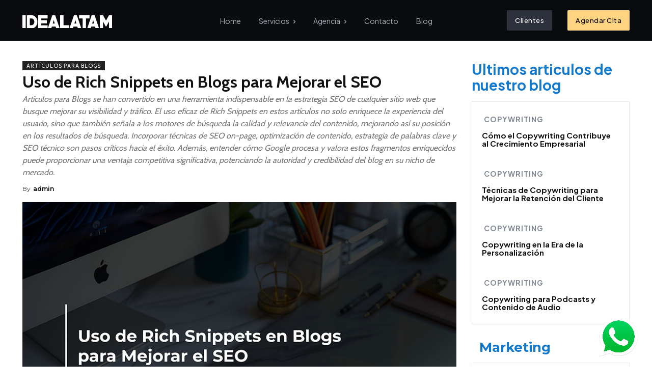

--- FILE ---
content_type: text/html; charset=UTF-8
request_url: https://idealatam.com/maximiza-seo-rich-snippets-articulos-blogs/
body_size: 96831
content:
<!doctype html >
<html lang="es" prefix="og: https://ogp.me/ns#">
<head>
<title>Maximiza Tu SEO: El Poder De Los Rich Snippets</title>
    <meta charset="UTF-8" />
    
    <meta name="viewport" content="width=device-width, initial-scale=1.0">
    <link rel="pingback" href="https://idealatam.com/xmlrpc.php" />
    	<style>img:is([sizes="auto" i], [sizes^="auto," i]) { contain-intrinsic-size: 3000px 1500px }</style>
	<link rel="icon" type="image/png" href="https://nuevoidealatam-com.b-cdn.net/wp-content/uploads/2024/06/logo.jpg">
<!-- Optimización para motores de búsqueda de Rank Math -  https://rankmath.com/ -->
<meta name="description" content="Artículos para Blogs: Maximiza tu SEO y visibilidad online con Rich Snippets. Aprende las mejores prácticas aquí."/>
<meta name="robots" content="follow, index, max-snippet:-1, max-video-preview:-1, max-image-preview:large"/>
<link rel="canonical" href="https://idealatam.com/maximiza-seo-rich-snippets-articulos-blogs/" />
<meta property="og:locale" content="es_ES" />
<meta property="og:type" content="article" />
<meta property="og:title" content="Maximiza Tu SEO: El Poder De Los Rich Snippets" />
<meta property="og:description" content="Artículos para Blogs: Maximiza tu SEO y visibilidad online con Rich Snippets. Aprende las mejores prácticas aquí." />
<meta property="og:url" content="https://idealatam.com/maximiza-seo-rich-snippets-articulos-blogs/" />
<meta property="og:site_name" content="Agencia SEO" />
<meta property="article:publisher" content="https://www.facebook.com/CentroEuropeoCeupe/" />
<meta property="article:tag" content="Rich Snippets" />
<meta property="article:section" content="Artículos para Blogs" />
<meta property="og:updated_time" content="2024-05-02T20:00:58+02:00" />
<meta property="og:image" content="https://nuevoidealatam-com.b-cdn.net/wp-content/uploads/2024/05/8-6.jpg" />
<meta property="og:image:secure_url" content="https://nuevoidealatam-com.b-cdn.net/wp-content/uploads/2024/05/8-6.jpg" />
<meta property="og:image:width" content="1000" />
<meta property="og:image:height" content="667" />
<meta property="og:image:alt" content="Uso de Rich Snippets en Blogs para Mejorar el SEO" />
<meta property="og:image:type" content="image/jpeg" />
<meta property="article:published_time" content="2024-03-22T18:01:56+01:00" />
<meta property="article:modified_time" content="2024-05-02T20:00:58+02:00" />
<meta name="twitter:card" content="summary_large_image" />
<meta name="twitter:title" content="Maximiza Tu SEO: El Poder De Los Rich Snippets" />
<meta name="twitter:description" content="Artículos para Blogs: Maximiza tu SEO y visibilidad online con Rich Snippets. Aprende las mejores prácticas aquí." />
<meta name="twitter:image" content="https://nuevoidealatam-com.b-cdn.net/wp-content/uploads/2024/05/8-6.jpg" />
<meta name="twitter:label1" content="Escrito por" />
<meta name="twitter:data1" content="admin" />
<meta name="twitter:label2" content="Tiempo de lectura" />
<meta name="twitter:data2" content="5 minutos" />
<script type="application/ld+json" class="rank-math-schema">{"@context":"https://schema.org","@graph":[{"@type":"Place","@id":"https://idealatam.com/#place","address":{"@type":"PostalAddress","streetAddress":"Costanilla de San Pedro, 2","addressRegion":"Madrid","postalCode":"28005","addressCountry":"Espa\u00f1a"}},{"@type":["EducationalOrganization","Organization"],"@id":"https://idealatam.com/#organization","name":"CEUPE Centro Europeo de Postgrado","url":"https://posgradosadistancia.com.ar","sameAs":["https://www.facebook.com/CentroEuropeoCeupe/"],"email":"abraham.lepe@ceupe.com","address":{"@type":"PostalAddress","streetAddress":"Costanilla de San Pedro, 2","addressRegion":"Madrid","postalCode":"28005","addressCountry":"Espa\u00f1a"},"contactPoint":[{"@type":"ContactPoint","telephone":"+54 11 3989 9558","contactType":"customer support"}],"location":{"@id":"https://idealatam.com/#place"}},{"@type":"WebSite","@id":"https://idealatam.com/#website","url":"https://idealatam.com","name":"CEUPE Centro Europeo de Postgrado","publisher":{"@id":"https://idealatam.com/#organization"},"inLanguage":"es"},{"@type":"ImageObject","@id":"https://nuevoidealatam-com.b-cdn.net/wp-content/uploads/2024/05/8-6.jpg","url":"https://nuevoidealatam-com.b-cdn.net/wp-content/uploads/2024/05/8-6.jpg","width":"1000","height":"667","caption":"Uso de Rich Snippets en Blogs para Mejorar el SEO","inLanguage":"es"},{"@type":"WebPage","@id":"https://idealatam.com/maximiza-seo-rich-snippets-articulos-blogs/#webpage","url":"https://idealatam.com/maximiza-seo-rich-snippets-articulos-blogs/","name":"Maximiza Tu SEO: El Poder De Los Rich Snippets","datePublished":"2024-03-22T18:01:56+01:00","dateModified":"2024-05-02T20:00:58+02:00","isPartOf":{"@id":"https://idealatam.com/#website"},"primaryImageOfPage":{"@id":"https://nuevoidealatam-com.b-cdn.net/wp-content/uploads/2024/05/8-6.jpg"},"inLanguage":"es"},{"@type":"Person","@id":"https://idealatam.com/maximiza-seo-rich-snippets-articulos-blogs/#author","name":"admin","image":{"@type":"ImageObject","@id":"https://secure.gravatar.com/avatar/4d1e87bfdf3d3e06a908188637649f32101f5b498a8bb5c59d01eabedeaad1b2?s=96&amp;d=mm&amp;r=g","url":"https://secure.gravatar.com/avatar/4d1e87bfdf3d3e06a908188637649f32101f5b498a8bb5c59d01eabedeaad1b2?s=96&amp;d=mm&amp;r=g","caption":"admin","inLanguage":"es"},"sameAs":["https://idealatam.com"],"worksFor":{"@id":"https://idealatam.com/#organization"}},{"@type":"BlogPosting","headline":"Maximiza Tu SEO: El Poder De Los Rich Snippets","datePublished":"2024-03-22T18:01:56+01:00","dateModified":"2024-05-02T20:00:58+02:00","author":{"@id":"https://idealatam.com/maximiza-seo-rich-snippets-articulos-blogs/#author","name":"admin"},"publisher":{"@id":"https://idealatam.com/#organization"},"description":"Art\u00edculos para Blogs: Maximiza tu SEO y visibilidad online con Rich Snippets. Aprende las mejores pr\u00e1cticas aqu\u00ed.","name":"Maximiza Tu SEO: El Poder De Los Rich Snippets","@id":"https://idealatam.com/maximiza-seo-rich-snippets-articulos-blogs/#richSnippet","isPartOf":{"@id":"https://idealatam.com/maximiza-seo-rich-snippets-articulos-blogs/#webpage"},"image":{"@id":"https://nuevoidealatam-com.b-cdn.net/wp-content/uploads/2024/05/8-6.jpg"},"inLanguage":"es","mainEntityOfPage":{"@id":"https://idealatam.com/maximiza-seo-rich-snippets-articulos-blogs/#webpage"}}]}</script>
<!-- /Plugin Rank Math WordPress SEO -->

<link rel='dns-prefetch' href='//fonts.googleapis.com' />
<link rel='preconnect' href='https://nuevoidealatam-com.b-cdn.net' />
<link rel="alternate" type="application/rss+xml" title="Agencia SEO &raquo; Feed" href="https://idealatam.com/feed/" />
<link rel="alternate" type="application/rss+xml" title="Agencia SEO &raquo; Feed de los comentarios" href="https://idealatam.com/comments/feed/" />
<link rel="alternate" type="application/rss+xml" title="Agencia SEO &raquo; Comentario Uso de Rich Snippets en Blogs para Mejorar el SEO del feed" href="https://idealatam.com/maximiza-seo-rich-snippets-articulos-blogs/feed/" />
<script type="text/javascript">
/* <![CDATA[ */
window._wpemojiSettings = {"baseUrl":"https:\/\/s.w.org\/images\/core\/emoji\/15.1.0\/72x72\/","ext":".png","svgUrl":"https:\/\/s.w.org\/images\/core\/emoji\/15.1.0\/svg\/","svgExt":".svg","source":{"concatemoji":"https:\/\/nuevoidealatam-com.b-cdn.net\/wp-includes\/js\/wp-emoji-release.min.js?ver=6.8"}};
/*! This file is auto-generated */
!function(i,n){var o,s,e;function c(e){try{var t={supportTests:e,timestamp:(new Date).valueOf()};sessionStorage.setItem(o,JSON.stringify(t))}catch(e){}}function p(e,t,n){e.clearRect(0,0,e.canvas.width,e.canvas.height),e.fillText(t,0,0);var t=new Uint32Array(e.getImageData(0,0,e.canvas.width,e.canvas.height).data),r=(e.clearRect(0,0,e.canvas.width,e.canvas.height),e.fillText(n,0,0),new Uint32Array(e.getImageData(0,0,e.canvas.width,e.canvas.height).data));return t.every(function(e,t){return e===r[t]})}function u(e,t,n){switch(t){case"flag":return n(e,"\ud83c\udff3\ufe0f\u200d\u26a7\ufe0f","\ud83c\udff3\ufe0f\u200b\u26a7\ufe0f")?!1:!n(e,"\ud83c\uddfa\ud83c\uddf3","\ud83c\uddfa\u200b\ud83c\uddf3")&&!n(e,"\ud83c\udff4\udb40\udc67\udb40\udc62\udb40\udc65\udb40\udc6e\udb40\udc67\udb40\udc7f","\ud83c\udff4\u200b\udb40\udc67\u200b\udb40\udc62\u200b\udb40\udc65\u200b\udb40\udc6e\u200b\udb40\udc67\u200b\udb40\udc7f");case"emoji":return!n(e,"\ud83d\udc26\u200d\ud83d\udd25","\ud83d\udc26\u200b\ud83d\udd25")}return!1}function f(e,t,n){var r="undefined"!=typeof WorkerGlobalScope&&self instanceof WorkerGlobalScope?new OffscreenCanvas(300,150):i.createElement("canvas"),a=r.getContext("2d",{willReadFrequently:!0}),o=(a.textBaseline="top",a.font="600 32px Arial",{});return e.forEach(function(e){o[e]=t(a,e,n)}),o}function t(e){var t=i.createElement("script");t.src=e,t.defer=!0,i.head.appendChild(t)}"undefined"!=typeof Promise&&(o="wpEmojiSettingsSupports",s=["flag","emoji"],n.supports={everything:!0,everythingExceptFlag:!0},e=new Promise(function(e){i.addEventListener("DOMContentLoaded",e,{once:!0})}),new Promise(function(t){var n=function(){try{var e=JSON.parse(sessionStorage.getItem(o));if("object"==typeof e&&"number"==typeof e.timestamp&&(new Date).valueOf()<e.timestamp+604800&&"object"==typeof e.supportTests)return e.supportTests}catch(e){}return null}();if(!n){if("undefined"!=typeof Worker&&"undefined"!=typeof OffscreenCanvas&&"undefined"!=typeof URL&&URL.createObjectURL&&"undefined"!=typeof Blob)try{var e="postMessage("+f.toString()+"("+[JSON.stringify(s),u.toString(),p.toString()].join(",")+"));",r=new Blob([e],{type:"text/javascript"}),a=new Worker(URL.createObjectURL(r),{name:"wpTestEmojiSupports"});return void(a.onmessage=function(e){c(n=e.data),a.terminate(),t(n)})}catch(e){}c(n=f(s,u,p))}t(n)}).then(function(e){for(var t in e)n.supports[t]=e[t],n.supports.everything=n.supports.everything&&n.supports[t],"flag"!==t&&(n.supports.everythingExceptFlag=n.supports.everythingExceptFlag&&n.supports[t]);n.supports.everythingExceptFlag=n.supports.everythingExceptFlag&&!n.supports.flag,n.DOMReady=!1,n.readyCallback=function(){n.DOMReady=!0}}).then(function(){return e}).then(function(){var e;n.supports.everything||(n.readyCallback(),(e=n.source||{}).concatemoji?t(e.concatemoji):e.wpemoji&&e.twemoji&&(t(e.twemoji),t(e.wpemoji)))}))}((window,document),window._wpemojiSettings);
/* ]]> */
</script>
<style id='wp-emoji-styles-inline-css' type='text/css'>

	img.wp-smiley, img.emoji {
		display: inline !important;
		border: none !important;
		box-shadow: none !important;
		height: 1em !important;
		width: 1em !important;
		margin: 0 0.07em !important;
		vertical-align: -0.1em !important;
		background: none !important;
		padding: 0 !important;
	}
</style>
<link rel='stylesheet' id='wp-block-library-css' href='https://nuevoidealatam-com.b-cdn.net/wp-includes/css/dist/block-library/style.min.css?ver=6.8' type='text/css' media='all' />
<style id='classic-theme-styles-inline-css' type='text/css'>
/*! This file is auto-generated */
.wp-block-button__link{color:#fff;background-color:#32373c;border-radius:9999px;box-shadow:none;text-decoration:none;padding:calc(.667em + 2px) calc(1.333em + 2px);font-size:1.125em}.wp-block-file__button{background:#32373c;color:#fff;text-decoration:none}
</style>
<style id='safe-svg-svg-icon-style-inline-css' type='text/css'>
.safe-svg-cover{text-align:center}.safe-svg-cover .safe-svg-inside{display:inline-block;max-width:100%}.safe-svg-cover svg{height:100%;max-height:100%;max-width:100%;width:100%}

</style>
<style id='global-styles-inline-css' type='text/css'>
:root{--wp--preset--aspect-ratio--square: 1;--wp--preset--aspect-ratio--4-3: 4/3;--wp--preset--aspect-ratio--3-4: 3/4;--wp--preset--aspect-ratio--3-2: 3/2;--wp--preset--aspect-ratio--2-3: 2/3;--wp--preset--aspect-ratio--16-9: 16/9;--wp--preset--aspect-ratio--9-16: 9/16;--wp--preset--color--black: #000000;--wp--preset--color--cyan-bluish-gray: #abb8c3;--wp--preset--color--white: #ffffff;--wp--preset--color--pale-pink: #f78da7;--wp--preset--color--vivid-red: #cf2e2e;--wp--preset--color--luminous-vivid-orange: #ff6900;--wp--preset--color--luminous-vivid-amber: #fcb900;--wp--preset--color--light-green-cyan: #7bdcb5;--wp--preset--color--vivid-green-cyan: #00d084;--wp--preset--color--pale-cyan-blue: #8ed1fc;--wp--preset--color--vivid-cyan-blue: #0693e3;--wp--preset--color--vivid-purple: #9b51e0;--wp--preset--gradient--vivid-cyan-blue-to-vivid-purple: linear-gradient(135deg,rgba(6,147,227,1) 0%,rgb(155,81,224) 100%);--wp--preset--gradient--light-green-cyan-to-vivid-green-cyan: linear-gradient(135deg,rgb(122,220,180) 0%,rgb(0,208,130) 100%);--wp--preset--gradient--luminous-vivid-amber-to-luminous-vivid-orange: linear-gradient(135deg,rgba(252,185,0,1) 0%,rgba(255,105,0,1) 100%);--wp--preset--gradient--luminous-vivid-orange-to-vivid-red: linear-gradient(135deg,rgba(255,105,0,1) 0%,rgb(207,46,46) 100%);--wp--preset--gradient--very-light-gray-to-cyan-bluish-gray: linear-gradient(135deg,rgb(238,238,238) 0%,rgb(169,184,195) 100%);--wp--preset--gradient--cool-to-warm-spectrum: linear-gradient(135deg,rgb(74,234,220) 0%,rgb(151,120,209) 20%,rgb(207,42,186) 40%,rgb(238,44,130) 60%,rgb(251,105,98) 80%,rgb(254,248,76) 100%);--wp--preset--gradient--blush-light-purple: linear-gradient(135deg,rgb(255,206,236) 0%,rgb(152,150,240) 100%);--wp--preset--gradient--blush-bordeaux: linear-gradient(135deg,rgb(254,205,165) 0%,rgb(254,45,45) 50%,rgb(107,0,62) 100%);--wp--preset--gradient--luminous-dusk: linear-gradient(135deg,rgb(255,203,112) 0%,rgb(199,81,192) 50%,rgb(65,88,208) 100%);--wp--preset--gradient--pale-ocean: linear-gradient(135deg,rgb(255,245,203) 0%,rgb(182,227,212) 50%,rgb(51,167,181) 100%);--wp--preset--gradient--electric-grass: linear-gradient(135deg,rgb(202,248,128) 0%,rgb(113,206,126) 100%);--wp--preset--gradient--midnight: linear-gradient(135deg,rgb(2,3,129) 0%,rgb(40,116,252) 100%);--wp--preset--font-size--small: 11px;--wp--preset--font-size--medium: 20px;--wp--preset--font-size--large: 32px;--wp--preset--font-size--x-large: 42px;--wp--preset--font-size--regular: 15px;--wp--preset--font-size--larger: 50px;--wp--preset--spacing--20: 0.44rem;--wp--preset--spacing--30: 0.67rem;--wp--preset--spacing--40: 1rem;--wp--preset--spacing--50: 1.5rem;--wp--preset--spacing--60: 2.25rem;--wp--preset--spacing--70: 3.38rem;--wp--preset--spacing--80: 5.06rem;--wp--preset--shadow--natural: 6px 6px 9px rgba(0, 0, 0, 0.2);--wp--preset--shadow--deep: 12px 12px 50px rgba(0, 0, 0, 0.4);--wp--preset--shadow--sharp: 6px 6px 0px rgba(0, 0, 0, 0.2);--wp--preset--shadow--outlined: 6px 6px 0px -3px rgba(255, 255, 255, 1), 6px 6px rgba(0, 0, 0, 1);--wp--preset--shadow--crisp: 6px 6px 0px rgba(0, 0, 0, 1);}:where(.is-layout-flex){gap: 0.5em;}:where(.is-layout-grid){gap: 0.5em;}body .is-layout-flex{display: flex;}.is-layout-flex{flex-wrap: wrap;align-items: center;}.is-layout-flex > :is(*, div){margin: 0;}body .is-layout-grid{display: grid;}.is-layout-grid > :is(*, div){margin: 0;}:where(.wp-block-columns.is-layout-flex){gap: 2em;}:where(.wp-block-columns.is-layout-grid){gap: 2em;}:where(.wp-block-post-template.is-layout-flex){gap: 1.25em;}:where(.wp-block-post-template.is-layout-grid){gap: 1.25em;}.has-black-color{color: var(--wp--preset--color--black) !important;}.has-cyan-bluish-gray-color{color: var(--wp--preset--color--cyan-bluish-gray) !important;}.has-white-color{color: var(--wp--preset--color--white) !important;}.has-pale-pink-color{color: var(--wp--preset--color--pale-pink) !important;}.has-vivid-red-color{color: var(--wp--preset--color--vivid-red) !important;}.has-luminous-vivid-orange-color{color: var(--wp--preset--color--luminous-vivid-orange) !important;}.has-luminous-vivid-amber-color{color: var(--wp--preset--color--luminous-vivid-amber) !important;}.has-light-green-cyan-color{color: var(--wp--preset--color--light-green-cyan) !important;}.has-vivid-green-cyan-color{color: var(--wp--preset--color--vivid-green-cyan) !important;}.has-pale-cyan-blue-color{color: var(--wp--preset--color--pale-cyan-blue) !important;}.has-vivid-cyan-blue-color{color: var(--wp--preset--color--vivid-cyan-blue) !important;}.has-vivid-purple-color{color: var(--wp--preset--color--vivid-purple) !important;}.has-black-background-color{background-color: var(--wp--preset--color--black) !important;}.has-cyan-bluish-gray-background-color{background-color: var(--wp--preset--color--cyan-bluish-gray) !important;}.has-white-background-color{background-color: var(--wp--preset--color--white) !important;}.has-pale-pink-background-color{background-color: var(--wp--preset--color--pale-pink) !important;}.has-vivid-red-background-color{background-color: var(--wp--preset--color--vivid-red) !important;}.has-luminous-vivid-orange-background-color{background-color: var(--wp--preset--color--luminous-vivid-orange) !important;}.has-luminous-vivid-amber-background-color{background-color: var(--wp--preset--color--luminous-vivid-amber) !important;}.has-light-green-cyan-background-color{background-color: var(--wp--preset--color--light-green-cyan) !important;}.has-vivid-green-cyan-background-color{background-color: var(--wp--preset--color--vivid-green-cyan) !important;}.has-pale-cyan-blue-background-color{background-color: var(--wp--preset--color--pale-cyan-blue) !important;}.has-vivid-cyan-blue-background-color{background-color: var(--wp--preset--color--vivid-cyan-blue) !important;}.has-vivid-purple-background-color{background-color: var(--wp--preset--color--vivid-purple) !important;}.has-black-border-color{border-color: var(--wp--preset--color--black) !important;}.has-cyan-bluish-gray-border-color{border-color: var(--wp--preset--color--cyan-bluish-gray) !important;}.has-white-border-color{border-color: var(--wp--preset--color--white) !important;}.has-pale-pink-border-color{border-color: var(--wp--preset--color--pale-pink) !important;}.has-vivid-red-border-color{border-color: var(--wp--preset--color--vivid-red) !important;}.has-luminous-vivid-orange-border-color{border-color: var(--wp--preset--color--luminous-vivid-orange) !important;}.has-luminous-vivid-amber-border-color{border-color: var(--wp--preset--color--luminous-vivid-amber) !important;}.has-light-green-cyan-border-color{border-color: var(--wp--preset--color--light-green-cyan) !important;}.has-vivid-green-cyan-border-color{border-color: var(--wp--preset--color--vivid-green-cyan) !important;}.has-pale-cyan-blue-border-color{border-color: var(--wp--preset--color--pale-cyan-blue) !important;}.has-vivid-cyan-blue-border-color{border-color: var(--wp--preset--color--vivid-cyan-blue) !important;}.has-vivid-purple-border-color{border-color: var(--wp--preset--color--vivid-purple) !important;}.has-vivid-cyan-blue-to-vivid-purple-gradient-background{background: var(--wp--preset--gradient--vivid-cyan-blue-to-vivid-purple) !important;}.has-light-green-cyan-to-vivid-green-cyan-gradient-background{background: var(--wp--preset--gradient--light-green-cyan-to-vivid-green-cyan) !important;}.has-luminous-vivid-amber-to-luminous-vivid-orange-gradient-background{background: var(--wp--preset--gradient--luminous-vivid-amber-to-luminous-vivid-orange) !important;}.has-luminous-vivid-orange-to-vivid-red-gradient-background{background: var(--wp--preset--gradient--luminous-vivid-orange-to-vivid-red) !important;}.has-very-light-gray-to-cyan-bluish-gray-gradient-background{background: var(--wp--preset--gradient--very-light-gray-to-cyan-bluish-gray) !important;}.has-cool-to-warm-spectrum-gradient-background{background: var(--wp--preset--gradient--cool-to-warm-spectrum) !important;}.has-blush-light-purple-gradient-background{background: var(--wp--preset--gradient--blush-light-purple) !important;}.has-blush-bordeaux-gradient-background{background: var(--wp--preset--gradient--blush-bordeaux) !important;}.has-luminous-dusk-gradient-background{background: var(--wp--preset--gradient--luminous-dusk) !important;}.has-pale-ocean-gradient-background{background: var(--wp--preset--gradient--pale-ocean) !important;}.has-electric-grass-gradient-background{background: var(--wp--preset--gradient--electric-grass) !important;}.has-midnight-gradient-background{background: var(--wp--preset--gradient--midnight) !important;}.has-small-font-size{font-size: var(--wp--preset--font-size--small) !important;}.has-medium-font-size{font-size: var(--wp--preset--font-size--medium) !important;}.has-large-font-size{font-size: var(--wp--preset--font-size--large) !important;}.has-x-large-font-size{font-size: var(--wp--preset--font-size--x-large) !important;}
:where(.wp-block-post-template.is-layout-flex){gap: 1.25em;}:where(.wp-block-post-template.is-layout-grid){gap: 1.25em;}
:where(.wp-block-columns.is-layout-flex){gap: 2em;}:where(.wp-block-columns.is-layout-grid){gap: 2em;}
:root :where(.wp-block-pullquote){font-size: 1.5em;line-height: 1.6;}
</style>
<link rel='stylesheet' id='contact-form-7-css' href='https://nuevoidealatam-com.b-cdn.net/wp-content/plugins/contact-form-7/includes/css/styles.css?ver=6.0.6' type='text/css' media='all' />
<link rel='stylesheet' id='td-plugin-multi-purpose-css' href='https://nuevoidealatam-com.b-cdn.net/wp-content/plugins/td-composer/td-multi-purpose/style.css?ver=8505194c2950b1bf800079c503a07e37' type='text/css' media='all' />
<link rel='stylesheet' id='google-fonts-style-css' href='https://fonts.googleapis.com/css?family=Open+Sans%3A400%2C600%2C700%7CRoboto%3A400%2C600%2C700%7CPlus+Jakarta+Sans%3A400%2C300%2C500%2C200%2C600%2C700%7CCabin%3A400%2C700%2C600%7CMontserrat%3A400%2C600%2C700&#038;display=swap&#038;ver=12.6.9' type='text/css' media='all' />
<link rel='stylesheet' id='uacf7-frontend-style-css' href='https://nuevoidealatam-com.b-cdn.net/wp-content/plugins/ultimate-addons-for-contact-form-7/assets/css/uacf7-frontend.css?ver=6.8' type='text/css' media='all' />
<link rel='stylesheet' id='uacf7-form-style-css' href='https://nuevoidealatam-com.b-cdn.net/wp-content/plugins/ultimate-addons-for-contact-form-7/assets/css/form-style.css?ver=6.8' type='text/css' media='all' />
<link rel='stylesheet' id='uacf7-column-css' href='https://nuevoidealatam-com.b-cdn.net/wp-content/plugins/ultimate-addons-for-contact-form-7/addons/column/grid/columns.css?ver=6.8' type='text/css' media='all' />
<link rel='stylesheet' id='tds-front-css' href='https://nuevoidealatam-com.b-cdn.net/wp-content/plugins/td-subscription/assets/css/tds-front.css?ver=1.7' type='text/css' media='all' />
<link rel='stylesheet' id='open_iconic-css' href='https://nuevoidealatam-com.b-cdn.net/wp-content/plugins/td-composer/assets/fonts/open-iconic/open-iconic.css?ver=8505194c2950b1bf800079c503a07e37' type='text/css' media='all' />
<link rel='stylesheet' id='td-multipurpose-css' href='https://nuevoidealatam-com.b-cdn.net/wp-content/plugins/td-composer/assets/fonts/td-multipurpose/td-multipurpose.css?ver=8505194c2950b1bf800079c503a07e37' type='text/css' media='all' />
<link rel='stylesheet' id='font_awesome-css' href='https://nuevoidealatam-com.b-cdn.net/wp-content/plugins/td-composer/assets/fonts/font-awesome/font-awesome.css?ver=8505194c2950b1bf800079c503a07e37' type='text/css' media='all' />
<link rel='stylesheet' id='td-theme-css' href='https://nuevoidealatam-com.b-cdn.net/wp-content/themes/Newspaper/style.css?ver=12.6.9' type='text/css' media='all' />
<style id='td-theme-inline-css' type='text/css'>@media (max-width:767px){.td-header-desktop-wrap{display:none}}@media (min-width:767px){.td-header-mobile-wrap{display:none}}</style>
<link rel='stylesheet' id='td-legacy-framework-front-style-css' href='https://nuevoidealatam-com.b-cdn.net/wp-content/plugins/td-composer/legacy/Newspaper/assets/css/td_legacy_main.css?ver=8505194c2950b1bf800079c503a07e37' type='text/css' media='all' />
<link rel='stylesheet' id='tdb_style_cloud_templates_front-css' href='https://nuevoidealatam-com.b-cdn.net/wp-content/plugins/td-cloud-library/assets/css/tdb_main.css?ver=f6b4e4ee000751786489ff7d2b0c153a' type='text/css' media='all' />
<script type="text/javascript" src="https://nuevoidealatam-com.b-cdn.net/wp-includes/js/jquery/jquery.min.js?ver=3.7.1" id="jquery-core-js"></script>
<script type="text/javascript" src="https://nuevoidealatam-com.b-cdn.net/wp-includes/js/jquery/jquery-migrate.min.js?ver=3.4.1" id="jquery-migrate-js"></script>
<link rel="https://api.w.org/" href="https://idealatam.com/wp-json/" /><link rel="alternate" title="JSON" type="application/json" href="https://idealatam.com/wp-json/wp/v2/posts/2656" /><link rel="EditURI" type="application/rsd+xml" title="RSD" href="https://idealatam.com/xmlrpc.php?rsd" />
<meta name="generator" content="WordPress 6.8" />
<link rel='shortlink' href='https://idealatam.com/?p=2656' />
<link rel="alternate" title="oEmbed (JSON)" type="application/json+oembed" href="https://idealatam.com/wp-json/oembed/1.0/embed?url=https%3A%2F%2Fidealatam.com%2Fmaximiza-seo-rich-snippets-articulos-blogs%2F" />
<link rel="alternate" title="oEmbed (XML)" type="text/xml+oembed" href="https://idealatam.com/wp-json/oembed/1.0/embed?url=https%3A%2F%2Fidealatam.com%2Fmaximiza-seo-rich-snippets-articulos-blogs%2F&#038;format=xml" />
<!-- start Simple Custom CSS and JS -->
<script type="text/javascript">
 


jQuery(document).ready(function(){

setTimeout(function(){

     //var tag_new = jQuery("template").eq(38).attr("id");
     var tag_new = jQuery("template").last().attr("id");
     console.log(tag_new);

     //alert(tag_new);
     jQuery("#" + tag_new).css("display", "none");
     jQuery("#" + tag_new).next().next().css("display", "none");
}, 100);

});
</script>
<!-- end Simple Custom CSS and JS -->

<!-- StarBox - the Author Box for Humans 3.5.3, visit: https://wordpress.org/plugins/starbox/ -->
<!-- /StarBox - the Author Box for Humans -->

<link rel='stylesheet' id='fce0013558-css' href='https://nuevoidealatam-com.b-cdn.net/wp-content/plugins/starbox/themes/business/css/frontend.min.css?ver=3.5.3' type='text/css' media='all' />
<script type="text/javascript" src="https://nuevoidealatam-com.b-cdn.net/wp-content/plugins/starbox/themes/business/js/frontend.min.js?ver=3.5.3" id="b29e5fedd2-js"></script>
<link rel='stylesheet' id='ef3e7115a0-css' href='https://nuevoidealatam-com.b-cdn.net/wp-content/plugins/starbox/themes/admin/css/hidedefault.min.css?ver=3.5.3' type='text/css' media='all' />
    <script>
        window.tdb_global_vars = {"wpRestUrl":"https:\/\/idealatam.com\/wp-json\/","permalinkStructure":"\/%postname%\/"};
        window.tdb_p_autoload_vars = {"isAjax":false,"isAdminBarShowing":false,"autoloadStatus":"off","origPostEditUrl":null};
    </script>
    
    <style id="tdb-global-colors">:root{--downtown-accent:#EDB500;--downtown-accent-light:#ffd13a;--cs-red:#1379CD;--cs-blue:#2798ED;--cs-dark-blue:#000000;--cs-grey:#414141;--cs-text-grey:#A7AFB5;--cs-bg-grey2:#F9F9F9;--blanco:#FFFFFF;--griss:#808893;--custom-color-11:#FED382;--custom-color-12:#FFEBC8;--custom-color-42:#FFB421;--fondo:#1b1f28;--custom-color-15:#0A0B0F;--custom-color-16:#2D313B;--llamado-a-la-accion-1:#0099ff;--custom-color-18:#4BB7FF}</style>

    
	            <style id="tdb-global-fonts">
                
:root{--sans-serif:Plus Jakarta Sans;--landing-page:Lexend Deca;}
            </style>
            <script id='nitro-telemetry-meta' nitro-exclude>window.NPTelemetryMetadata={missReason: (!window.NITROPACK_STATE ? 'cache not found' : 'hit'),pageType: 'post',isEligibleForOptimization: true,}</script><script id='nitro-generic' nitro-exclude>(()=>{window.NitroPack=window.NitroPack||{coreVersion:"na",isCounted:!1};let e=document.createElement("script");if(e.src="https://nitroscripts.com/uxJdhbnhqEjdrLCFdAUVUfWfxEYfBJXm",e.async=!0,e.id="nitro-script",document.head.appendChild(e),!window.NitroPack.isCounted){window.NitroPack.isCounted=!0;let t=()=>{navigator.sendBeacon("https://to.getnitropack.com/p",JSON.stringify({siteId:"uxJdhbnhqEjdrLCFdAUVUfWfxEYfBJXm",url:window.location.href,isOptimized:!!window.IS_NITROPACK,coreVersion:"na",missReason:window.NPTelemetryMetadata?.missReason||"",pageType:window.NPTelemetryMetadata?.pageType||"",isEligibleForOptimization:!!window.NPTelemetryMetadata?.isEligibleForOptimization}))};(()=>{let e=()=>new Promise(e=>{"complete"===document.readyState?e():window.addEventListener("load",e)}),i=()=>new Promise(e=>{document.prerendering?document.addEventListener("prerenderingchange",e,{once:!0}):e()}),a=async()=>{await i(),await e(),t()};a()})(),window.addEventListener("pageshow",e=>{if(e.persisted){let i=document.prerendering||self.performance?.getEntriesByType?.("navigation")[0]?.activationStart>0;"visible"!==document.visibilityState||i||t()}})}})();</script>
<!-- JS generated by theme -->

<script type="text/javascript" id="td-generated-header-js">
    
    

	    var tdBlocksArray = []; //here we store all the items for the current page

	    // td_block class - each ajax block uses a object of this class for requests
	    function tdBlock() {
		    this.id = '';
		    this.block_type = 1; //block type id (1-234 etc)
		    this.atts = '';
		    this.td_column_number = '';
		    this.td_current_page = 1; //
		    this.post_count = 0; //from wp
		    this.found_posts = 0; //from wp
		    this.max_num_pages = 0; //from wp
		    this.td_filter_value = ''; //current live filter value
		    this.is_ajax_running = false;
		    this.td_user_action = ''; // load more or infinite loader (used by the animation)
		    this.header_color = '';
		    this.ajax_pagination_infinite_stop = ''; //show load more at page x
	    }

        // td_js_generator - mini detector
        ( function () {
            var htmlTag = document.getElementsByTagName("html")[0];

	        if ( navigator.userAgent.indexOf("MSIE 10.0") > -1 ) {
                htmlTag.className += ' ie10';
            }

            if ( !!navigator.userAgent.match(/Trident.*rv\:11\./) ) {
                htmlTag.className += ' ie11';
            }

	        if ( navigator.userAgent.indexOf("Edge") > -1 ) {
                htmlTag.className += ' ieEdge';
            }

            if ( /(iPad|iPhone|iPod)/g.test(navigator.userAgent) ) {
                htmlTag.className += ' td-md-is-ios';
            }

            var user_agent = navigator.userAgent.toLowerCase();
            if ( user_agent.indexOf("android") > -1 ) {
                htmlTag.className += ' td-md-is-android';
            }

            if ( -1 !== navigator.userAgent.indexOf('Mac OS X')  ) {
                htmlTag.className += ' td-md-is-os-x';
            }

            if ( /chrom(e|ium)/.test(navigator.userAgent.toLowerCase()) ) {
               htmlTag.className += ' td-md-is-chrome';
            }

            if ( -1 !== navigator.userAgent.indexOf('Firefox') ) {
                htmlTag.className += ' td-md-is-firefox';
            }

            if ( -1 !== navigator.userAgent.indexOf('Safari') && -1 === navigator.userAgent.indexOf('Chrome') ) {
                htmlTag.className += ' td-md-is-safari';
            }

            if( -1 !== navigator.userAgent.indexOf('IEMobile') ){
                htmlTag.className += ' td-md-is-iemobile';
            }

        })();

        var tdLocalCache = {};

        ( function () {
            "use strict";

            tdLocalCache = {
                data: {},
                remove: function (resource_id) {
                    delete tdLocalCache.data[resource_id];
                },
                exist: function (resource_id) {
                    return tdLocalCache.data.hasOwnProperty(resource_id) && tdLocalCache.data[resource_id] !== null;
                },
                get: function (resource_id) {
                    return tdLocalCache.data[resource_id];
                },
                set: function (resource_id, cachedData) {
                    tdLocalCache.remove(resource_id);
                    tdLocalCache.data[resource_id] = cachedData;
                }
            };
        })();

    
    
var td_viewport_interval_list=[{"limitBottom":767,"sidebarWidth":228},{"limitBottom":1018,"sidebarWidth":300},{"limitBottom":1140,"sidebarWidth":324}];
var tds_show_more_info="Mostrar m\u00e1s informaci\u00f3n";
var tds_show_less_info="Mostrar menos informaci\u00f3n";
var tdc_is_installed="yes";
var td_ajax_url="https:\/\/idealatam.com\/wp-admin\/admin-ajax.php?td_theme_name=Newspaper&v=12.6.9";
var td_get_template_directory_uri="https:\/\/nuevoidealatam-com.b-cdn.net\/wp-content\/plugins\/td-composer\/legacy\/common";
var tds_snap_menu="";
var tds_logo_on_sticky="";
var tds_header_style="";
var td_please_wait="Por favor espera...";
var td_email_user_pass_incorrect="Usuario o contrase\u00f1a incorrecta!";
var td_email_user_incorrect="Correo electr\u00f3nico o nombre de usuario incorrecto!";
var td_email_incorrect="Email incorrecto!";
var td_user_incorrect="Nombre de usuario incorrecto!";
var td_email_user_empty="Correo electr\u00f3nico o nombre de usuario vac\u00edo!";
var td_pass_empty="Pase vac\u00edo!";
var td_pass_pattern_incorrect="Patr\u00f3n de paso no v\u00e1lido!";
var td_retype_pass_incorrect="\u00a1El pase reescrito es incorrecto!";
var tds_more_articles_on_post_enable="";
var tds_more_articles_on_post_time_to_wait="";
var tds_more_articles_on_post_pages_distance_from_top=0;
var tds_captcha="";
var tds_theme_color_site_wide="#4db2ec";
var tds_smart_sidebar="";
var tdThemeName="Newspaper";
var tdThemeNameWl="Newspaper";
var td_magnific_popup_translation_tPrev="Anterior (tecla de flecha izquierda)";
var td_magnific_popup_translation_tNext="Siguiente (tecla de flecha derecha)";
var td_magnific_popup_translation_tCounter="%curr% de %total%";
var td_magnific_popup_translation_ajax_tError="El contenido de %url% no pudo cargarse.";
var td_magnific_popup_translation_image_tError="La imagen #%curr% no pudo cargarse.";
var tdBlockNonce="9bef292f28";
var tdMobileMenu="enabled";
var tdMobileSearch="enabled";
var tdDateNamesI18n={"month_names":["enero","febrero","marzo","abril","mayo","junio","julio","agosto","septiembre","octubre","noviembre","diciembre"],"month_names_short":["Ene","Feb","Mar","Abr","May","Jun","Jul","Ago","Sep","Oct","Nov","Dic"],"day_names":["domingo","lunes","martes","mi\u00e9rcoles","jueves","viernes","s\u00e1bado"],"day_names_short":["Dom","Lun","Mar","Mi\u00e9","Jue","Vie","S\u00e1b"]};
var td_reset_pass_empty="Ingrese una nueva contrase\u00f1a antes de continuar.";
var td_reset_pass_confirm_empty="Confirme la nueva contrase\u00f1a antes de continuar.";
var td_reset_pass_not_matching="Aseg\u00farese de que las contrase\u00f1as coincidan.";
var tdb_modal_confirm="Ahorrar";
var tdb_modal_cancel="Cancelar";
var tdb_modal_confirm_alt="S\u00ed";
var tdb_modal_cancel_alt="No";
var td_deploy_mode="deploy";
var td_ad_background_click_link="";
var td_ad_background_click_target="";
</script>


<!-- Header style compiled by theme -->

<style>:root{--td_excl_label:'EXCLUSIVO'}</style>

 <meta name="theme-color" content="#13161e">

<!-- Google Tag Manager -->
<script>(function(w,d,s,l,i){w[l]=w[l]||[];w[l].push({'gtm.start':
new Date().getTime(),event:'gtm.js'});var f=d.getElementsByTagName(s)[0],
j=d.createElement(s),dl=l!='dataLayer'?'&l='+l:'';j.async=true;j.src=
'https://www.googletagmanager.com/gtm.js?id='+i+dl;f.parentNode.insertBefore(j,f);
})(window,document,'script','dataLayer','GTM-NT3GHWCT');</script>
<!-- End Google Tag Manager -->

<meta name="google-site-verification" content="NA5SCP3lIAfTpOP1LND35aUl_4cNUYSuxcI2LalOHTg" /><link rel="icon" href="https://nuevoidealatam-com.b-cdn.net/wp-content/uploads/2024/06/cropped-logo-32x32.jpg" sizes="32x32" />
<link rel="icon" href="https://nuevoidealatam-com.b-cdn.net/wp-content/uploads/2024/06/cropped-logo-192x192.jpg" sizes="192x192" />
<link rel="apple-touch-icon" href="https://nuevoidealatam-com.b-cdn.net/wp-content/uploads/2024/06/cropped-logo-180x180.jpg" />
<meta name="msapplication-TileImage" content="https://nuevoidealatam-com.b-cdn.net/wp-content/uploads/2024/06/cropped-logo-270x270.jpg" />

<!-- Button style compiled by theme -->

<style></style>

	<style id="tdw-css-placeholder">.td-scroll-up{background-color:transparent}.td-hide-scroll-up-on-mob{background-color:transparent}.td-scroll-up-visible{background-color:transparent}@media screen and (max-width:600px){iframe{width:120%!important;border:none}}</style></head>

<body class="wp-singular post-template-default single single-post postid-2656 single-format-standard wp-theme-Newspaper maximiza-seo-rich-snippets-articulos-blogs global-block-template-1 tdb_template_1179 tdb-template  tdc-header-template  tdc-footer-template td-full-layout" itemscope="itemscope" itemtype="https://schema.org/WebPage">
<!-- Google Tag Manager (noscript) -->
<noscript><iframe src="https://www.googletagmanager.com/ns.html?id=GTM-NT3GHWCT"
height="0" width="0" style="display:none;visibility:hidden"></iframe></noscript>
<!-- End Google Tag Manager (noscript) -->
    <div class="td-scroll-up" data-style="style1"><i class="td-icon-menu-up"></i></div>
    <div class="td-menu-background" style="visibility:hidden"></div>
<div id="td-mobile-nav" style="visibility:hidden">
    <div class="td-mobile-container">
        <!-- mobile menu top section -->
        <div class="td-menu-socials-wrap">
            <!-- socials -->
            <div class="td-menu-socials">
                            </div>
            <!-- close button -->
            <div class="td-mobile-close">
                <span><i class="td-icon-close-mobile"></i></span>
            </div>
        </div>

        <!-- login section -->
                    <div class="td-menu-login-section">
                
    <div class="td-guest-wrap">
        <div class="td-menu-login"><a id="login-link-mob">Registrarse</a></div>
    </div>
            </div>
        
        <!-- menu section -->
        <div class="td-mobile-content">
            <div class="menu-menu_principal-container"><ul id="menu-menu_principal-1" class="td-mobile-main-menu"><li class="menu-item menu-item-type-custom menu-item-object-custom menu-item-home menu-item-first menu-item-791"><a href="https://idealatam.com/">Home</a></li>
<li class="menu-item menu-item-type-custom menu-item-object-custom menu-item-has-children menu-item-59"><a href="#">Servicios<i class="td-icon-menu-right td-element-after"></i></a>
<ul class="sub-menu">
	<li class="menu-item menu-item-type-custom menu-item-object-custom menu-item-has-children menu-item-499"><a href="#">Posicionamiento Web<i class="td-icon-menu-right td-element-after"></i></a>
	<ul class="sub-menu">
		<li class="menu-item menu-item-type-post_type menu-item-object-page menu-item-299"><a href="https://idealatam.com/agencia-seo/">SEO</a></li>
		<li class="menu-item menu-item-type-post_type menu-item-object-page menu-item-502"><a href="https://idealatam.com/agencia-link-building/">Link Building</a></li>
		<li class="menu-item menu-item-type-post_type menu-item-object-page menu-item-517"><a href="https://idealatam.com/seo-local/">SEO Local</a></li>
		<li class="menu-item menu-item-type-post_type menu-item-object-page menu-item-516"><a href="https://idealatam.com/seo-internacional/">SEO Internacional</a></li>
		<li class="menu-item menu-item-type-post_type menu-item-object-page menu-item-504"><a href="https://idealatam.com/agencia-seo-wordpress/">SEO WordPress</a></li>
	</ul>
</li>
	<li class="menu-item menu-item-type-custom menu-item-object-custom menu-item-has-children menu-item-500"><a href="#">Redacción de Contenidos<i class="td-icon-menu-right td-element-after"></i></a>
	<ul class="sub-menu">
		<li class="menu-item menu-item-type-post_type menu-item-object-page menu-item-505"><a href="https://idealatam.com/articulos-seo/">Artículos SEO</a></li>
		<li class="menu-item menu-item-type-post_type menu-item-object-page menu-item-515"><a href="https://idealatam.com/redaccion-de-contenidos/">Redacción de Contenidos</a></li>
		<li class="menu-item menu-item-type-post_type menu-item-object-page menu-item-514"><a href="https://idealatam.com/publicacion-para-blogs/">Publicacion para Blogs</a></li>
		<li class="menu-item menu-item-type-post_type menu-item-object-page menu-item-508"><a href="https://idealatam.com/inbounding-marketing/">Inbounding Marketing</a></li>
		<li class="menu-item menu-item-type-post_type menu-item-object-page menu-item-506"><a href="https://idealatam.com/copywriting/">Copywriting</a></li>
	</ul>
</li>
	<li class="menu-item menu-item-type-custom menu-item-object-custom menu-item-has-children menu-item-501"><a href="#">Publiación en Medios<i class="td-icon-menu-right td-element-after"></i></a>
	<ul class="sub-menu">
		<li class="menu-item menu-item-type-post_type menu-item-object-page menu-item-511"><a href="https://idealatam.com/publicacion-en-medios/">Publicación en Medios</a></li>
		<li class="menu-item menu-item-type-post_type menu-item-object-page menu-item-510"><a href="https://idealatam.com/notas-de-prensa/">Notas de Prensa</a></li>
		<li class="menu-item menu-item-type-post_type menu-item-object-page menu-item-513"><a href="https://idealatam.com/publicacion-local/">Publicación Local</a></li>
		<li class="menu-item menu-item-type-post_type menu-item-object-page menu-item-512"><a href="https://idealatam.com/publicacion-internacional/">Publicación Internacional</a></li>
		<li class="menu-item menu-item-type-post_type menu-item-object-page menu-item-509"><a href="https://idealatam.com/mix-mediatico/">Mix Mediático</a></li>
	</ul>
</li>
</ul>
</li>
<li class="menu-item menu-item-type-custom menu-item-object-custom menu-item-has-children menu-item-60"><a href="#">Agencia<i class="td-icon-menu-right td-element-after"></i></a>
<ul class="sub-menu">
	<li class="menu-item menu-item-type-post_type menu-item-object-page menu-item-827"><a href="https://idealatam.com/nosotros/">Nosotros</a></li>
	<li class="menu-item menu-item-type-custom menu-item-object-custom menu-item-519"><a href="https://calendly.com/idealatam/30min">Agenda una Cita</a></li>
</ul>
</li>
<li class="menu-item menu-item-type-post_type menu-item-object-page menu-item-1026"><a href="https://idealatam.com/contacto/">Contacto</a></li>
<li class="menu-item menu-item-type-custom menu-item-object-custom menu-item-2417"><a href="https://idealatam.com/articulos-blogs/?td_preview_template_id=2405">Blog</a></li>
</ul></div>        </div>
    </div>

    <!-- register/login section -->
            <div id="login-form-mobile" class="td-register-section">
            
            <div id="td-login-mob" class="td-login-animation td-login-hide-mob">
            	<!-- close button -->
	            <div class="td-login-close">
	                <span class="td-back-button"><i class="td-icon-read-down"></i></span>
	                <div class="td-login-title">Registrarse</div>
	                <!-- close button -->
		            <div class="td-mobile-close">
		                <span><i class="td-icon-close-mobile"></i></span>
		            </div>
	            </div>
	            <form class="td-login-form-wrap" action="#" method="post">
	                <div class="td-login-panel-title"><span>¡Bienvenido!</span>Ingrese a su cuenta</div>
	                <div class="td_display_err"></div>
	                <div class="td-login-inputs"><input class="td-login-input" autocomplete="username" type="text" name="login_email" id="login_email-mob" value="" required><label for="login_email-mob">tu nombre de usuario</label></div>
	                <div class="td-login-inputs"><input class="td-login-input" autocomplete="current-password" type="password" name="login_pass" id="login_pass-mob" value="" required><label for="login_pass-mob">tu contraseña</label></div>
	                <input type="button" name="login_button" id="login_button-mob" class="td-login-button" value="Iniciar sesión">
	                
					
	                <div class="td-login-info-text">
	                <a href="#" id="forgot-pass-link-mob">¿Olvidaste tu contraseña?</a>
	                </div>
	                <div class="td-login-register-link">
	                
	                </div>
	                
	                

                </form>
            </div>

            
            
            
            
            <div id="td-forgot-pass-mob" class="td-login-animation td-login-hide-mob">
                <!-- close button -->
	            <div class="td-forgot-pass-close">
	                <a href="#" aria-label="Back" class="td-back-button"><i class="td-icon-read-down"></i></a>
	                <div class="td-login-title">Recuperación de contraseña</div>
	            </div>
	            <div class="td-login-form-wrap">
	                <div class="td-login-panel-title">Recupera tu contraseña</div>
	                <div class="td_display_err"></div>
	                <div class="td-login-inputs"><input class="td-login-input" type="text" name="forgot_email" id="forgot_email-mob" value="" required><label for="forgot_email-mob">tu correo electrónico</label></div>
	                <input type="button" name="forgot_button" id="forgot_button-mob" class="td-login-button" value="Enviar contraseña">
                </div>
            </div>
        </div>
    </div><div class="td-search-background" style="visibility:hidden"></div>
<div class="td-search-wrap-mob" style="visibility:hidden">
	<div class="td-drop-down-search">
		<form method="get" class="td-search-form" action="https://idealatam.com/">
			<!-- close button -->
			<div class="td-search-close">
				<span><i class="td-icon-close-mobile"></i></span>
			</div>
			<div role="search" class="td-search-input">
				<span>Buscar</span>
				<input id="td-header-search-mob" type="text" value="" name="s" autocomplete="off" />
			</div>
		</form>
		<div id="td-aj-search-mob" class="td-ajax-search-flex"></div>
	</div>
</div>
    <div id="td-outer-wrap" class="td-theme-wrap">

                    <div class="td-header-template-wrap" style="position: relative">
                                <div class="td-header-mobile-wrap ">
                    <div id="tdi_1" class="tdc-zone"><div class="tdc_zone tdi_2  wpb_row td-pb-row"  >
<style scoped>.tdi_2{min-height:0}.td-header-mobile-wrap{position:relative;width:100%}</style><div id="tdi_3" class="tdc-row stretch_row_content td-stretch-content"><div class="vc_row tdi_4  wpb_row td-pb-row tdc-element-style" >
<style scoped>.tdi_4,.tdi_4 .tdc-columns{min-height:0}.tdi_4,.tdi_4 .tdc-columns{display:flex;flex-direction:row;flex-wrap:nowrap;justify-content:flex-start;align-items:center}.tdi_4 .tdc-columns{width:100%}.tdi_4:before,.tdi_4:after{display:none}@media (min-width:768px){.tdi_4{margin-left:-0px;margin-right:-0px}.tdi_4 .tdc-row-video-background-error,.tdi_4>.vc_column,.tdi_4>.tdc-columns>.vc_column{padding-left:0px;padding-right:0px}}@media (max-width:767px){.tdi_4,.tdi_4 .tdc-columns{justify-content:center}}.tdi_4{position:relative}.tdi_4 .td_block_wrap{text-align:left}@media (max-width:767px){.tdi_4{margin-right:-15px!important;margin-left:-15px!important;padding-top:10px!important;padding-bottom:15px!important;width:auto!important;position:relative}}</style>
<div class="tdi_3_rand_style td-element-style" ><div class="td-element-style-before"><style>.tdi_3_rand_style>.td-element-style-before{content:''!important;width:100%!important;height:100%!important;position:absolute!important;top:0!important;left:0!important;display:block!important;z-index:0!important;border-color:rgba(255,255,255,0.16)!important;background-position:center center!important;border-style:solid!important;border-width:0!important;background-size:cover!important}</style></div><style>.tdi_3_rand_style{background-color:#ffffff!important}@media (max-width:767px){.tdi_3_rand_style{background-color:#13161e!important}}</style></div><div class="vc_column tdi_6  wpb_column vc_column_container tdc-column td-pb-span6">
<style scoped>.tdi_6{vertical-align:baseline}.tdi_6>.wpb_wrapper,.tdi_6>.wpb_wrapper>.tdc-elements{display:block}.tdi_6>.wpb_wrapper>.tdc-elements{width:100%}.tdi_6>.wpb_wrapper>.vc_row_inner{width:auto}.tdi_6>.wpb_wrapper{width:auto;height:auto}@media (max-width:767px){.tdi_6>.wpb_wrapper,.tdi_6>.wpb_wrapper>.tdc-elements{min-height:5px}div.tdi_6{width:95%!important}}.tdi_6{width:18%!important}@media (min-width:1019px) and (max-width:1140px){.tdi_6{width:14%!important}}@media (min-width:768px) and (max-width:1018px){.tdi_6{width:16%!important}}@media (max-width:767px){.tdi_6{margin-top:10px!important}}</style><div class="wpb_wrapper" ><div class="tdm_block td_block_wrap tdm_block_inline_image tdi_7 tdm-inline-block tdm-content-horiz-left td-pb-border-top td_block_template_1"  data-td-block-uid="tdi_7" >
<style>@media (max-width:767px){.tdi_7{margin-left:20px!important}}</style>
<style>.tdm_block.tdm_block_inline_image{position:relative;margin-bottom:0;line-height:0;overflow:hidden}.tdm_block.tdm_block_inline_image .tdm-inline-image-wrap{position:relative;display:inline-block}.tdm_block.tdm_block_inline_image .td-image-video-modal{cursor:pointer}.tdm_block.tdm_block_inline_image .tdm-caption{width:100%;font-family:Verdana,BlinkMacSystemFont,-apple-system,"Segoe UI",Roboto,Oxygen,Ubuntu,Cantarell,"Open Sans","Helvetica Neue",sans-serif;padding-top:6px;padding-bottom:6px;font-size:12px;font-style:italic;font-weight:normal;line-height:17px;color:#444}.tdm_block.tdm_block_inline_image.tdm-caption-over-image .tdm-caption{position:absolute;left:0;bottom:0;margin-top:0;padding-left:10px;padding-right:10px;width:100%;background:rgba(0,0,0,0.7);color:#fff}.tdi_7 .tdm-inline-image-wrap:hover:before{opacity:0}.tdi_7 .tdm-image{border-color:#eaeaea}@media (max-width:767px){.tdi_7{width:140px}}</style><a href="https://idealatam.com/"   class="tdm-inline-image-wrap " ><img class="tdm-image td-fix-index" src="https://nuevoidealatam-com.b-cdn.net/wp-content/uploads/2024/01/logo-agencia-IDEALATAM.svg"  title="IDEALATAM | Agencia de Marketing Digital" alt="Logo Agencia Digital" width="434" height="63"></a></div></div></div><div class="vc_column tdi_9  wpb_column vc_column_container tdc-column td-pb-span6">
<style scoped>.tdi_9{vertical-align:baseline}.tdi_9>.wpb_wrapper,.tdi_9>.wpb_wrapper>.tdc-elements{display:block}.tdi_9>.wpb_wrapper>.tdc-elements{width:100%}.tdi_9>.wpb_wrapper>.vc_row_inner{width:auto}.tdi_9>.wpb_wrapper{width:auto;height:auto}@media (max-width:767px){.tdi_9>.wpb_wrapper,.tdi_9>.wpb_wrapper>.tdc-elements{display:flex;flex-direction:row;flex-wrap:nowrap;justify-content:center;align-items:center}.tdi_9>.wpb_wrapper>.tdc-elements{width:100%}.tdi_9>.wpb_wrapper>.vc_row_inner{width:auto}.tdi_9>.wpb_wrapper{width:100%;height:100%}div.tdi_9{width:auto!important}}@media (max-width:767px){.tdi_9{margin-top:10px!important;margin-bottom:-30px!important}}</style><div class="wpb_wrapper" ><div class="tdm_block td_block_wrap td_block_wrap tdm_block_popup tdi_10 td-pb-border-top td_block_template_1"  data-td-block-uid="tdi_10" >
<style>@media (max-width:767px){.tdi_10{margin-top:-10px!important;margin-bottom:30px!important}}</style>
<style>.tdm-popup-modal-prevent-scroll{overflow:hidden}.tdm-popup-modal-wrap,.tdm-popup-modal-bg{top:0;left:0;width:100%;height:100%}.tdm-popup-modal-wrap{position:fixed;display:flex;z-index:10002}.tdm-popup-modal-bg{position:absolute}.tdm-popup-modal{display:flex;flex-direction:column;position:relative;background-color:#fff;width:700px;max-width:100%;max-height:100%;border-radius:3px;overflow:hidden;z-index:1}.tdm-pm-header{display:flex;align-items:center;width:100%;padding:19px 25px 16px;z-index:10}.tdm-pmh-title{margin:0;padding:0;font-size:18px;line-height:1.2;font-weight:600;color:#1D2327}a.tdm-pmh-title:hover{color:var(--td_theme_color,#4db2ec)}.tdm-pmh-close{position:relative;margin-left:auto;font-size:14px;color:#878d93;cursor:pointer}.tdm-pmh-close *{pointer-events:none}.tdm-pmh-close svg{width:14px;fill:#878d93}.tdm-pmh-close:hover{color:#000}.tdm-pmh-close:hover svg{fill:#000}.tdm-pm-body{flex:1;padding:30px 25px;overflow:auto;overflow-x:hidden}.tdm-pm-body>p:empty{display:none}.tdm-pm-body .tdc-row:not([class*='stretch_row_']),.tdm-pm-body .tdc-row-composer:not([class*='stretch_row_']){width:auto!important;max-width:1240px}.tdm-popup-modal-over-screen,.tdm-popup-modal-over-screen .tdm-pm-body .tdb_header_search .tdb-search-form,.tdm-popup-modal-over-screen .tdm-pm-body .tdb_header_logo .tdb-logo-a,.tdm-popup-modal-over-screen .tdm-pm-body .tdb_header_logo h1{pointer-events:none}.tdm-popup-modal-over-screen .tdm-btn{pointer-events:none!important}.tdm-popup-modal-over-screen .tdm-popup-modal-bg{opacity:0;transition:opacity .2s ease-in}.tdm-popup-modal-over-screen.tdm-popup-modal-open .tdm-popup-modal-bg{opacity:1;transition:opacity .2s ease-out}.tdm-popup-modal-over-screen.tdm-popup-modal-open .tdm-popup-modal,.tdm-popup-modal-over-screen.tdm-popup-modal-open .tdm-pm-body .tdb_header_search .tdb-search-form,.tdm-popup-modal-over-screen.tdm-popup-modal-open .tdm-pm-body .tdb_header_logo .tdb-logo-a,.tdm-popup-modal-over-screen.tdm-popup-modal-open .tdm-pm-body .tdb_header_logo h1{pointer-events:auto}.tdm-popup-modal-over-screen.tdm-popup-modal-open .tdm-btn{pointer-events:auto!important}.tdm-popup-modal:hover .td-admin-edit{display:block;z-index:11}body .tdi_10 .tds-button{text-align:right}#tdm-popup-modal-td_m_68e0{align-items:center;justify-content:flex-end}#tdm-popup-modal-td_m_68e0.tdm-popup-modal-over-screen .tdm-popup-modal{opacity:0;transform:scale(.95);transition:opacity .2s ease-in,transform .2s ease-in}#tdm-popup-modal-td_m_68e0.tdm-popup-modal-over-screen.tdm-popup-modal-open .tdm-popup-modal{opacity:1;transform:scale(1);transition:opacity .2s ease-out,transform .2s ease-out}#tdm-popup-modal-td_m_68e0 .tdm-popup-modal{box-shadow:0px 2px 4px 0px rgba(0,0,0,0.2);background-color:var(--custom-color-14)}#tdm-popup-modal-td_m_68e0 .tdm-pm-header{display:flex;position:absolute;top:0;left:0;pointer-events:none;border-width:1px;border-style:solid;border-color:#EBEBEB;background-color:var(--custom-color-14)}#tdm-popup-modal-td_m_68e0.tdm-popup-modal-over-screen.tdm-popup-modal-open .tdm-pmh-close{pointer-events:auto}#tdm-popup-modal-td_m_68e0 .tdm-pmh-close{top:0px;color:var(--blanco)}#tdm-popup-modal-td_m_68e0.tdm-popup-modal-open{pointer-events:auto}#tdm-popup-modal-td_m_68e0 .tdm-popup-modal-bg{background:var(--custom-color-14)}#tdm-popup-modal-td_m_68e0 .tdm-pmh-close svg{fill:var(--blanco)}#tdm-popup-modal-td_m_68e0 .tdm-pmh-close:hover{color:var(--blanco)}#tdm-popup-modal-td_m_68e0 .tdm-pmh-close:hover svg{fill:var(--blanco)}@media (min-width:783px){.admin-bar .tdm-popup-modal-wrap{padding-top:32px}}@media (max-width:782px){.admin-bar .tdm-popup-modal-wrap{padding-top:46px}}@media (min-width:1141px){.tdm-pm-body .tdc-row:not([class*='stretch_row_']),.tdm-pm-body .tdc-row-composer:not([class*='stretch_row_']){padding-left:24px;padding-right:24px}}@media (min-width:1019px) and (max-width:1140px){.tdm-pm-body .tdc-row:not([class*='stretch_row_']),.tdm-pm-body .tdc-row-composer:not([class*='stretch_row_']){padding-left:20px;padding-right:20px}}@media (max-width:767px){.tdm-pm-body .tdc-row:not([class*='stretch_row_']){padding-left:20px;padding-right:20px}}@media (min-width:1019px) and (max-width:1140px){#tdm-popup-modal-td_m_68e0 .tdm-pm-header{border-width:1px;border-style:solid;border-color:#EBEBEB}}@media (min-width:768px) and (max-width:1018px){#tdm-popup-modal-td_m_68e0 .tdm-pm-header{border-width:1px;border-style:solid;border-color:#EBEBEB}}@media (max-width:767px){#tdm-popup-modal-td_m_68e0 .tdm-popup-modal{width:au}#tdm-popup-modal-td_m_68e0 .tdm-pmh-close{font-size:20px}#tdm-popup-modal-td_m_68e0 .tdm-pmh-close svg{width:20px}#tdm-popup-modal-td_m_68e0 .tdm-pm-header{padding:9px 20px 5px;border-width:0px;border-style:solid;border-color:#EBEBEB}#tdm-popup-modal-td_m_68e0 .tdm-pm-body{padding:1px}}</style>
<style>body .tdi_11 .tdm-btn-icon:last-child{margin-left:14px}body .tdi_11 i{color:#ffffff;-webkit-text-fill-color:unset;background:transparent}.tdi_11 svg{fill:#ffffff}.tdi_11 svg *{fill:inherit}.tdi_11:before{border-width:2px;border-style:solid}@media (max-width:767px){.tdi_11 i{font-size:23px}body .tdi_11 .tdm-btn-icon:last-child{margin-left:0px}.tdi_11:before{border-width:0px}}</style><div class="tds-button td-fix-index"><a href="#"  title="" class="tds-button2 tdm-btn tdm-btn-sm tdi_11 " ><span class="tdm-btn-text"></span><i class="tdm-btn-icon tdc-font-oi tdc-font-oi-menu"></i></a></div><div id="tdm-popup-modal-td_m_68e0" class="tdm-popup-modal-wrap tdm-popup-modal-over-screen" style="display:none;" ><div class="tdm-popup-modal-bg"></div><div class="tdm-popup-modal td-theme-wrap"><div class="tdm-pm-header"><div class="tdm-pmh-close" ><i class="td-icon-close"></i></div></div><div class="tdm-pm-body"><div id="tdi_12" class="tdc-zone"><div class="tdc_zone tdi_13  wpb_row td-pb-row"  >
<style scoped>.tdi_13{min-height:0}</style><div id="tdi_14" class="tdc-row"><div class="vc_row tdi_15  wpb_row td-pb-row tdc-element-style" >
<style scoped>.tdi_15,.tdi_15 .tdc-columns{min-height:0}.tdi_15,.tdi_15 .tdc-columns{display:block}.tdi_15 .tdc-columns{width:100%}.tdi_15:before,.tdi_15:after{display:table}@media (max-width:767px){.tdi_15,.tdi_15 .tdc-columns{min-height:auto}}@media(min-width:1141px){.tdi_15{display:none!important}}@media (max-width:767px){.tdi_15{padding-top:33px!important;position:relative}}</style>
<div class="tdi_14_rand_style td-element-style" ><style>@media (max-width:767px){.tdi_14_rand_style{background-color:#232833!important}}</style></div><div class="vc_column tdi_17  wpb_column vc_column_container tdc-column td-pb-span12">
<style scoped>.tdi_17{vertical-align:baseline}.tdi_17>.wpb_wrapper,.tdi_17>.wpb_wrapper>.tdc-elements{display:block}.tdi_17>.wpb_wrapper>.tdc-elements{width:100%}.tdi_17>.wpb_wrapper>.vc_row_inner{width:auto}.tdi_17>.wpb_wrapper{width:auto;height:auto}</style><div class="wpb_wrapper" ><div class="tdm_block td_block_wrap tdm_block_inline_image tdi_18 tdm-inline-block tdm-content-horiz-left td-pb-border-top td_block_template_1"  data-td-block-uid="tdi_18" >
<style>@media (max-width:767px){.tdi_18{margin-right:-20px!important;margin-left:-20px!important}}</style>
<style>.tdc-row .tdi_18 .tdm-inline-image-wrap:hover:before{opacity:0}.tdc-row .tdi_18 .tdm-image{border-color:#eaeaea}</style><div class="tdm-inline-image-wrap " ><img fetchpriority="high" decoding="async" class="tdm-image td-fix-index" src="https://nuevoidealatam-com.b-cdn.net/wp-content/uploads/2024/01/fondo-movils.jpg" alt="IDEALATAM" width="1549" height="389" title=""></div></div><div class="tdm_block td_block_wrap tdm_block_column_title tdi_19 tdm-content-horiz-center td-pb-border-top td_block_template_1"  data-td-block-uid="tdi_19" >
<style>@media (max-width:767px){.tdi_19{margin-top:-8px!important;margin-bottom:-17px!important}}</style>
<style>.tdm_block_column_title{margin-bottom:0;display:inline-block;width:100%}</style><div class="td-block-row"><div class="td-block-span12 tdm-col">
<style>body .tdc-row .tdi_20 .tdm-title{color:#ffffff}body .tdc-row .tdi_20:hover .tdm-title,body .tds_icon_box5_wrap:hover .tdc-row .tdi_20 .tdm-title{color:#ffffff;-webkit-text-fill-color:unset;background:transparent;transition:none}.tdc-row .tdi_20:hover .tdm-title{cursor:default}@media (max-width:767px){.tdc-row .tdi_20 .tdm-title{font-family:var(--sans-serif)!important;font-size:20px!important;font-weight:600!important}}</style><div class="tds-title tds-title1 td-fix-index tdi_20 "><h3 class="tdm-title tdm-title-md">Servicios</h3></div></div></div></div></div></div></div></div><div id="tdi_21" class="tdc-row"><div class="vc_row tdi_22  wpb_row td-pb-row tdc-element-style" >
<style scoped>.tdi_22,.tdi_22 .tdc-columns{min-height:0}.tdi_22,.tdi_22 .tdc-columns{display:block}.tdi_22 .tdc-columns{width:100%}.tdi_22:before,.tdi_22:after{display:table}@media(min-width:1141px){.tdi_22{display:none!important}}@media (max-width:767px){.tdi_22{padding-bottom:50px!important;position:relative}}</style>
<div class="tdi_21_rand_style td-element-style" ><style>@media (max-width:767px){.tdi_21_rand_style{background-color:#12141b!important}}</style></div><div class="vc_column tdi_24  wpb_column vc_column_container tdc-column td-pb-span12">
<style scoped>.tdi_24{vertical-align:baseline}.tdi_24>.wpb_wrapper,.tdi_24>.wpb_wrapper>.tdc-elements{display:block}.tdi_24>.wpb_wrapper>.tdc-elements{width:100%}.tdi_24>.wpb_wrapper>.vc_row_inner{width:auto}.tdi_24>.wpb_wrapper{width:auto;height:auto}</style><div class="wpb_wrapper" ><div class="tdm_block td_block_wrap tdm_block_icon tdi_25 tdm-content-horiz-left td-pb-border-top td_block_template_1"  data-td-block-uid="tdi_25"   >
<style>.tdi_25{margin-bottom:20px!important;margin-left:-6px!important}@media (max-width:767px){.tdi_25{margin-top:20px!important;margin-bottom:5px!important}}</style>
<style>.tdm_block_icon.tdm_block{margin-bottom:0}.tds-icon{position:relative}.tds-icon:after{content:'';width:100%;height:100%;left:0;top:0;position:absolute;z-index:-1;opacity:0;-webkit-transition:opacity 0.3s ease;transition:opacity 0.3s ease}.tds-icon svg{display:block}.tdc-row .tdi_25 i{font-size:50px;text-align:center;width:50px;height:50px;line-height:50px}.tdc-row .tdi_25 i,.tdc-row .tdi_25 .tds-icon-svg-wrap{position:relative;top:0px}</style>
<style>.tdc-row .tdi_26{-webkit-transition:all 0.2s ease;-moz-transition:all 0.2s ease;-o-transition:all 0.2s ease;transition:all 0.2s ease}.tdc-row .tdi_26:before{-webkit-transition:all 0.2s ease;-moz-transition:all 0.2s ease;-o-transition:all 0.2s ease;transition:all 0.2s ease;color:var(--griss)}.tdc-row .tdi_26 svg{fill:var(--griss)}.tdc-row .tdi_26 svg *{fill:inherit}@media (min-width:1019px) and (max-width:1140px){}@media (min-width:768px) and (max-width:1018px){}@media (max-width:767px){}</style><i class="tds-icon tdc-font-tdmp tdc-font-tdmp-magnifier tdi_26 td-fix-index "></i></div><div class="td_block_wrap td_block_text_with_title tdi_27 tagdiv-type td-pb-border-top td_block_template_2"  data-td-block-uid="tdi_27" >
<style>.td_block_template_2.widget>ul>li{margin-left:0!important}.td_block_template_2 .td-block-title{font-size:17px;font-weight:500;margin-top:0;margin-bottom:16px;line-height:31px;text-align:left}.td_block_template_2 .td-block-title>*{color:var(--td_text_header_color,#000)}.td_block_template_2 .td-related-title a{padding:0 20px 0 0}@media (max-width:767px){.td_block_template_2 .td-related-title a{font-size:15px}}.td_block_template_2 .td-related-title .td-cur-simple-item{color:var(--td_theme_color,#4db2ec)}.td-theme-wrap .tdi_27 .td-block-title>*,.td-theme-wrap .tdi_27 .td-pulldown-filter-link:hover,.td-theme-wrap .tdi_27 .td-subcat-item a:hover,.td-theme-wrap .tdi_27 .td-subcat-item .td-cur-simple-item,.td-theme-wrap .tdi_27 .td-subcat-dropdown:hover .td-subcat-more span,.td-theme-wrap .tdi_27 .td-subcat-dropdown:hover .td-subcat-more i{color:var(--blanco)}.td-theme-wrap .tdi_27 .td-subcat-dropdown ul:after{background-color:var(--blanco)}.td-theme-wrap .tdi_27 .td_module_wrap:hover .entry-title a,.td-theme-wrap .tdi_27 .td_quote_on_blocks,.td-theme-wrap .tdi_27 .td-opacity-cat .td-post-category:hover,.td-theme-wrap .tdi_27 .td-opacity-read .td-read-more a:hover,.td-theme-wrap .tdi_27 .td-opacity-author .td-post-author-name a:hover,.td-theme-wrap .tdi_27 .td-instagram-user a{color:var(--blanco)}.td-theme-wrap .tdi_27 .td-next-prev-wrap a:hover,.td-theme-wrap .tdi_27 .td-load-more-wrap a:hover{background-color:var(--blanco);border-color:var(--blanco)}.td-theme-wrap .tdi_27 .td-read-more a,.td-theme-wrap .tdi_27 .td-weather-information:before,.td-theme-wrap .tdi_27 .td-weather-week:before,.td-theme-wrap .tdi_27 .td-exchange-header:before,.td-theme-wrap .td-footer-wrapper .tdi_27 .td-post-category,.td-theme-wrap .tdi_27 .td-post-category:hover{background-color:var(--blanco)}.tdi_27{margin-bottom:30px!important}@media (max-width:767px){.tdi_27{margin-bottom:10px!important}}</style>
<style>.td_block_text_with_title{margin-bottom:44px;-webkit-transform:translateZ(0);transform:translateZ(0)}.td_block_text_with_title p:last-child{margin-bottom:0}.tdc-row .tdi_27,.tdc-row .tdi_27 p{font-family:var(--sans-serif)!important}.tdc-row .tdi_27 h2{font-family:var(--sans-serif)!important;font-size:20px!important;font-weight:700!important}.tdc-row .tdi_27{color:var(--cs-text-grey)}@media (max-width:767px){.tdc-row .tdi_27,.tdc-row .tdi_27 p{font-size:14px!important;line-height:1.3!important}}</style><div class="td-block-title-wrap"><h2 class="td-block-title"><span class="td-pulldown-size">Posicionamiento SEO</span></h2></div><div class="td_mod_wrap td-fix-index"><p>Explora nuestros servicios SEO para potenciar tu presencia digital y conseguir los mejores resultados de búsqueda en Google.</p>
</div></div><div class="tdm_block td_block_wrap tdm_block_button tdi_28 tdm-content-horiz-left td-pb-border-top td_block_template_1"  data-td-block-uid="tdi_28"     >
<style>.tdi_28{margin-top:10px!important;margin-right:90px!important;border-color:var(--custom-color-12)!important;border-style:solid!important;border-width:0!important}@media (max-width:767px){.tdi_28{margin-right:0px!important;border-color:var(--fondo)!important}}</style>
<style>.tdm_block.tdm_block_button{margin-bottom:0}.tdm_block.tdm_block_button .tds-button{line-height:0}.tdm_block.tdm_block_button.tdm-block-button-inline{display:inline-block}.tdm_block.tdm_block_button.tdm-block-button-full,.tdm_block.tdm_block_button.tdm-block-button-full .tdm-btn{display:block}.tdc-row .tdi_28 .tdm-btn{height:auto;padding:1px 1px 8px 0px}.tdc-row .tdi_28 .tdm-btn-icon{position:relative;top:02px}</style>
<style>body .tdc-row .tdi_29{background-color:rgba(255,255,255,0)}body .tdc-row .tdi_29:before{background-color:rgba(255,255,255,0)}.tdc-row .tdi_29 .tdm-btn-text,.tdc-row .tdi_29 i{color:var(--blanco)}.tdc-row .tdi_29 svg{fill:var(--blanco);fill:var(--cs-grey)}.tdc-row .tdi_29 svg *{fill:inherit;fill:inherit}body .tdc-row .tdi_29:hover .tdm-btn-text,body .tdc-row .tdi_29:hover i{color:var(--blanco);-webkit-text-fill-color:unset;background:transparent;transition:none}body .tdc-row .tdi_29:hover svg{fill:var(--blanco);fill:var(--blanco)}body .tdc-row .tdi_29:hover svg *{fill:inherit;fill:inherit}.tdc-row .tdi_29 i{color:var(--cs-grey);-webkit-text-fill-color:unset;background:transparent;font-size:20px}body .tdc-row .tdi_29:hover i{color:var(--blanco);-webkit-text-fill-color:unset;background:transparent;transition:none}.tdc-row .tdi_29{padding:1px 1px 8px 0px;height:auto;line-height:1;font-family:var(--sans-serif)!important;font-size:16px!important;font-weight:600!important}.tdc-row .tdi_29 .tdm-btn-icon:first-child{margin-right:14px}@media (max-width:767px){.tdc-row .tdi_29{font-size:18px!important}}</style><div class="tds-button td-fix-index"><a 
                href="https://idealatam.com/agencia-seo/" 
                 title="Estrategia SEO"
                class="tds-button1 tdm-btn tdm-btn-sm tdi_29 " ><i class="tdm-btn-icon tdc-font-fa tdc-font-fa-check"></i><span class="tdm-btn-text">Estrategia SEO</span></a></div></div><div class="tdm_block td_block_wrap tdm_block_button tdi_30 tdm-content-horiz-left td-pb-border-top td_block_template_1"  data-td-block-uid="tdi_30"     >
<style>.tdi_30{margin-top:10px!important;margin-right:90px!important;border-color:var(--custom-color-12)!important;border-style:solid!important;border-width:0!important}@media (max-width:767px){.tdi_30{margin-right:0px!important;border-color:var(--fondo)!important}}</style>
<style>.tdc-row .tdi_30 .tdm-btn{height:auto;padding:1px 1px 8px 0px}.tdc-row .tdi_30 .tdm-btn-icon{position:relative;top:02px}</style>
<style>body .tdc-row .tdi_31{background-color:rgba(255,255,255,0)}body .tdc-row .tdi_31:before{background-color:rgba(255,255,255,0)}.tdc-row .tdi_31 .tdm-btn-text,.tdc-row .tdi_31 i{color:var(--blanco)}.tdc-row .tdi_31 svg{fill:var(--blanco);fill:var(--cs-grey)}.tdc-row .tdi_31 svg *{fill:inherit;fill:inherit}body .tdc-row .tdi_31:hover .tdm-btn-text,body .tdc-row .tdi_31:hover i{color:var(--blanco);-webkit-text-fill-color:unset;background:transparent;transition:none}body .tdc-row .tdi_31:hover svg{fill:var(--blanco);fill:var(--blanco)}body .tdc-row .tdi_31:hover svg *{fill:inherit;fill:inherit}.tdc-row .tdi_31 i{color:var(--cs-grey);-webkit-text-fill-color:unset;background:transparent;font-size:20px}body .tdc-row .tdi_31:hover i{color:var(--blanco);-webkit-text-fill-color:unset;background:transparent;transition:none}.tdc-row .tdi_31{padding:1px 1px 8px 0px;height:auto;line-height:1;font-family:var(--sans-serif)!important;font-size:16px!important;font-weight:600!important}.tdc-row .tdi_31 .tdm-btn-icon:first-child{margin-right:14px}@media (max-width:767px){.tdc-row .tdi_31{font-size:18px!important}}</style><div class="tds-button td-fix-index"><a 
                href="https://idealatam.com/agencia-link-building/" 
                 title="Link Building"
                class="tds-button1 tdm-btn tdm-btn-md tdi_31 " ><i class="tdm-btn-icon tdc-font-fa tdc-font-fa-check"></i><span class="tdm-btn-text">Link Building</span></a></div></div><div class="tdm_block td_block_wrap tdm_block_button tdi_32 tdm-content-horiz-left td-pb-border-top td_block_template_1"  data-td-block-uid="tdi_32"     >
<style>.tdi_32{margin-top:10px!important;margin-right:90px!important;border-color:var(--custom-color-12)!important;border-style:solid!important;border-width:0!important}@media (max-width:767px){.tdi_32{margin-right:0px!important;border-color:var(--fondo)!important}}</style>
<style>.tdc-row .tdi_32 .tdm-btn{height:auto;padding:1px 1px 8px 0px}.tdc-row .tdi_32 .tdm-btn-icon{position:relative;top:02px}</style>
<style>body .tdc-row .tdi_33{background-color:rgba(255,255,255,0)}body .tdc-row .tdi_33:before{background-color:rgba(255,255,255,0)}.tdc-row .tdi_33 .tdm-btn-text,.tdc-row .tdi_33 i{color:var(--blanco)}.tdc-row .tdi_33 svg{fill:var(--blanco);fill:var(--cs-grey)}.tdc-row .tdi_33 svg *{fill:inherit;fill:inherit}body .tdc-row .tdi_33:hover .tdm-btn-text,body .tdc-row .tdi_33:hover i{color:var(--blanco);-webkit-text-fill-color:unset;background:transparent;transition:none}body .tdc-row .tdi_33:hover svg{fill:var(--blanco);fill:var(--blanco)}body .tdc-row .tdi_33:hover svg *{fill:inherit;fill:inherit}.tdc-row .tdi_33 i{color:var(--cs-grey);-webkit-text-fill-color:unset;background:transparent;font-size:20px}body .tdc-row .tdi_33:hover i{color:var(--blanco);-webkit-text-fill-color:unset;background:transparent;transition:none}.tdc-row .tdi_33{padding:1px 1px 8px 0px;height:auto;line-height:1;font-family:var(--sans-serif)!important;font-size:16px!important;font-weight:600!important}.tdc-row .tdi_33 .tdm-btn-icon:first-child{margin-right:14px}@media (max-width:767px){.tdc-row .tdi_33{font-size:18px!important}}</style><div class="tds-button td-fix-index"><a 
                href="https://idealatam.com/seo-local/" 
                 title="SEO Local"
                class="tds-button1 tdm-btn tdm-btn-md tdi_33 " ><i class="tdm-btn-icon tdc-font-fa tdc-font-fa-check"></i><span class="tdm-btn-text">SEO Local</span></a></div></div><div class="tdm_block td_block_wrap tdm_block_button tdi_34 tdm-content-horiz-left td-pb-border-top td_block_template_1"  data-td-block-uid="tdi_34"     >
<style>.tdi_34{margin-top:10px!important;margin-right:90px!important;border-color:var(--custom-color-12)!important;border-style:solid!important;border-width:0!important}@media (max-width:767px){.tdi_34{margin-right:0px!important;border-color:var(--fondo)!important}}</style>
<style>.tdc-row .tdi_34 .tdm-btn{height:auto;padding:1px 1px 8px 0px}.tdc-row .tdi_34 .tdm-btn-icon{position:relative;top:02px}</style>
<style>body .tdc-row .tdi_35{background-color:rgba(255,255,255,0)}body .tdc-row .tdi_35:before{background-color:rgba(255,255,255,0)}.tdc-row .tdi_35 .tdm-btn-text,.tdc-row .tdi_35 i{color:var(--blanco)}.tdc-row .tdi_35 svg{fill:var(--blanco);fill:var(--cs-grey)}.tdc-row .tdi_35 svg *{fill:inherit;fill:inherit}body .tdc-row .tdi_35:hover .tdm-btn-text,body .tdc-row .tdi_35:hover i{color:var(--blanco);-webkit-text-fill-color:unset;background:transparent;transition:none}body .tdc-row .tdi_35:hover svg{fill:var(--blanco);fill:var(--blanco)}body .tdc-row .tdi_35:hover svg *{fill:inherit;fill:inherit}.tdc-row .tdi_35 i{color:var(--cs-grey);-webkit-text-fill-color:unset;background:transparent;font-size:20px}body .tdc-row .tdi_35:hover i{color:var(--blanco);-webkit-text-fill-color:unset;background:transparent;transition:none}.tdc-row .tdi_35{padding:1px 1px 8px 0px;height:auto;line-height:1;font-family:var(--sans-serif)!important;font-size:16px!important;font-weight:600!important}.tdc-row .tdi_35 .tdm-btn-icon:first-child{margin-right:14px}@media (max-width:767px){.tdc-row .tdi_35{font-size:18px!important}}</style><div class="tds-button td-fix-index"><a 
                href="https://idealatam.com/seo-internacional/" 
                 title="SEO Internacional"
                class="tds-button1 tdm-btn tdm-btn-md tdi_35 " ><i class="tdm-btn-icon tdc-font-fa tdc-font-fa-check"></i><span class="tdm-btn-text">SEO Internacional</span></a></div></div><div class="tdm_block td_block_wrap tdm_block_button tdi_36 tdm-content-horiz-left td-pb-border-top td_block_template_1"  data-td-block-uid="tdi_36"     >
<style>.tdi_36{margin-top:10px!important;margin-right:90px!important;border-color:var(--custom-color-12)!important;border-style:solid!important;border-width:0!important}@media (max-width:767px){.tdi_36{margin-right:0px!important;border-color:var(--fondo)!important}}</style>
<style>.tdc-row .tdi_36 .tdm-btn{height:auto;padding:1px 1px 8px 0px}.tdc-row .tdi_36 .tdm-btn-icon{position:relative;top:02px}</style>
<style>body .tdc-row .tdi_37{background-color:rgba(255,255,255,0)}body .tdc-row .tdi_37:before{background-color:rgba(255,255,255,0)}.tdc-row .tdi_37 .tdm-btn-text,.tdc-row .tdi_37 i{color:var(--blanco)}.tdc-row .tdi_37 svg{fill:var(--blanco);fill:var(--cs-grey)}.tdc-row .tdi_37 svg *{fill:inherit;fill:inherit}body .tdc-row .tdi_37:hover .tdm-btn-text,body .tdc-row .tdi_37:hover i{color:var(--blanco);-webkit-text-fill-color:unset;background:transparent;transition:none}body .tdc-row .tdi_37:hover svg{fill:var(--blanco);fill:var(--blanco)}body .tdc-row .tdi_37:hover svg *{fill:inherit;fill:inherit}.tdc-row .tdi_37 i{color:var(--cs-grey);-webkit-text-fill-color:unset;background:transparent;font-size:20px}body .tdc-row .tdi_37:hover i{color:var(--blanco);-webkit-text-fill-color:unset;background:transparent;transition:none}.tdc-row .tdi_37{padding:1px 1px 8px 0px;height:auto;line-height:1;font-family:var(--sans-serif)!important;font-size:16px!important;font-weight:600!important}.tdc-row .tdi_37 .tdm-btn-icon:first-child{margin-right:14px}@media (max-width:767px){.tdc-row .tdi_37{font-size:18px!important}}</style><div class="tds-button td-fix-index"><a 
                href="https://idealatam.com/agencia-seo-wordpress/" 
                 title="SEO WordPress"
                class="tds-button1 tdm-btn tdm-btn-md tdi_37 " ><i class="tdm-btn-icon tdc-font-fa tdc-font-fa-check"></i><span class="tdm-btn-text">SEO WordPress</span></a></div></div><div class="tdm_block td_block_wrap tdm_block_icon tdi_38 tdm-content-horiz-left td-pb-border-top td_block_template_1"  data-td-block-uid="tdi_38"   >
<style>.tdi_38{margin-bottom:20px!important;margin-left:-6px!important}@media (max-width:767px){.tdi_38{margin-top:40px!important;margin-bottom:5px!important}}</style>
<style>.tdc-row .tdi_38 i{font-size:50px;text-align:center;width:50px;height:50px;line-height:50px}.tdc-row .tdi_38 i,.tdc-row .tdi_38 .tds-icon-svg-wrap{position:relative;top:0px}</style>
<style>.tdc-row .tdi_39{-webkit-transition:all 0.2s ease;-moz-transition:all 0.2s ease;-o-transition:all 0.2s ease;transition:all 0.2s ease}.tdc-row .tdi_39:before{-webkit-transition:all 0.2s ease;-moz-transition:all 0.2s ease;-o-transition:all 0.2s ease;transition:all 0.2s ease;color:var(--griss)}.tdc-row .tdi_39 svg{fill:var(--griss)}.tdc-row .tdi_39 svg *{fill:inherit}@media (min-width:1019px) and (max-width:1140px){}@media (min-width:768px) and (max-width:1018px){}@media (max-width:767px){}</style><i class="tds-icon tdc-font-tdmp tdc-font-tdmp-contract tdi_39 td-fix-index "></i></div><div class="td_block_wrap td_block_text_with_title tdi_40 tagdiv-type td-pb-border-top td_block_template_2"  data-td-block-uid="tdi_40" >
<style>.td-theme-wrap .tdi_40 .td-block-title>*,.td-theme-wrap .tdi_40 .td-pulldown-filter-link:hover,.td-theme-wrap .tdi_40 .td-subcat-item a:hover,.td-theme-wrap .tdi_40 .td-subcat-item .td-cur-simple-item,.td-theme-wrap .tdi_40 .td-subcat-dropdown:hover .td-subcat-more span,.td-theme-wrap .tdi_40 .td-subcat-dropdown:hover .td-subcat-more i{color:var(--blanco)}.td-theme-wrap .tdi_40 .td-subcat-dropdown ul:after{background-color:var(--blanco)}.td-theme-wrap .tdi_40 .td_module_wrap:hover .entry-title a,.td-theme-wrap .tdi_40 .td_quote_on_blocks,.td-theme-wrap .tdi_40 .td-opacity-cat .td-post-category:hover,.td-theme-wrap .tdi_40 .td-opacity-read .td-read-more a:hover,.td-theme-wrap .tdi_40 .td-opacity-author .td-post-author-name a:hover,.td-theme-wrap .tdi_40 .td-instagram-user a{color:var(--blanco)}.td-theme-wrap .tdi_40 .td-next-prev-wrap a:hover,.td-theme-wrap .tdi_40 .td-load-more-wrap a:hover{background-color:var(--blanco);border-color:var(--blanco)}.td-theme-wrap .tdi_40 .td-read-more a,.td-theme-wrap .tdi_40 .td-weather-information:before,.td-theme-wrap .tdi_40 .td-weather-week:before,.td-theme-wrap .tdi_40 .td-exchange-header:before,.td-theme-wrap .td-footer-wrapper .tdi_40 .td-post-category,.td-theme-wrap .tdi_40 .td-post-category:hover{background-color:var(--blanco)}.tdi_40{margin-bottom:30px!important}@media (max-width:767px){.tdi_40{margin-bottom:10px!important}}</style>
<style>.tdc-row .tdi_40,.tdc-row .tdi_40 p{font-family:var(--sans-serif)!important}.tdc-row .tdi_40 h2{font-family:var(--sans-serif)!important;font-size:20px!important;font-weight:700!important}.tdc-row .tdi_40{color:var(--cs-text-grey)}@media (max-width:767px){.tdc-row .tdi_40,.tdc-row .tdi_40 p{font-size:14px!important;line-height:1.3!important}}</style><div class="td-block-title-wrap"><h2 class="td-block-title"><span class="td-pulldown-size">Redacción de Contenidos</span></h2></div><div class="td_mod_wrap td-fix-index"><p>Conoce nuestros servicios de Redación de Contenidos SEO para enriquecer tu estrategia de contenidos, blog o sitio web.</p>
</div></div><div class="tdm_block td_block_wrap tdm_block_button tdi_41 tdm-content-horiz-left td-pb-border-top td_block_template_1"  data-td-block-uid="tdi_41"     >
<style>.tdi_41{margin-top:10px!important;margin-right:90px!important;border-color:var(--custom-color-12)!important;border-style:solid!important;border-width:0!important}@media (max-width:767px){.tdi_41{margin-right:0px!important;border-color:var(--fondo)!important}}</style>
<style>.tdc-row .tdi_41 .tdm-btn{height:auto;padding:1px 1px 8px 0px}.tdc-row .tdi_41 .tdm-btn-icon{position:relative;top:02px}</style>
<style>body .tdc-row .tdi_42{background-color:rgba(255,255,255,0)}body .tdc-row .tdi_42:before{background-color:rgba(255,255,255,0)}.tdc-row .tdi_42 .tdm-btn-text,.tdc-row .tdi_42 i{color:var(--blanco)}.tdc-row .tdi_42 svg{fill:var(--blanco);fill:var(--cs-grey)}.tdc-row .tdi_42 svg *{fill:inherit;fill:inherit}body .tdc-row .tdi_42:hover .tdm-btn-text,body .tdc-row .tdi_42:hover i{color:var(--blanco);-webkit-text-fill-color:unset;background:transparent;transition:none}body .tdc-row .tdi_42:hover svg{fill:var(--blanco);fill:var(--blanco)}body .tdc-row .tdi_42:hover svg *{fill:inherit;fill:inherit}.tdc-row .tdi_42 i{color:var(--cs-grey);-webkit-text-fill-color:unset;background:transparent;font-size:20px}body .tdc-row .tdi_42:hover i{color:var(--blanco);-webkit-text-fill-color:unset;background:transparent;transition:none}.tdc-row .tdi_42{padding:1px 1px 8px 0px;height:auto;line-height:1;font-family:var(--sans-serif)!important;font-size:16px!important;font-weight:600!important}.tdc-row .tdi_42 .tdm-btn-icon:first-child{margin-right:14px}@media (max-width:767px){.tdc-row .tdi_42{font-size:18px!important}}</style><div class="tds-button td-fix-index"><a 
                href="https://idealatam.com/articulos-seo/" 
                 title="Artículos SEO"
                class="tds-button1 tdm-btn tdm-btn-md tdi_42 " ><i class="tdm-btn-icon tdc-font-fa tdc-font-fa-check"></i><span class="tdm-btn-text">Artículos SEO</span></a></div></div><div class="tdm_block td_block_wrap tdm_block_button tdi_43 tdm-content-horiz-left td-pb-border-top td_block_template_1"  data-td-block-uid="tdi_43"     >
<style>.tdi_43{margin-top:10px!important;margin-right:90px!important;border-color:var(--custom-color-12)!important;border-style:solid!important;border-width:0!important}@media (max-width:767px){.tdi_43{margin-right:0px!important;border-color:var(--fondo)!important}}</style>
<style>.tdc-row .tdi_43 .tdm-btn{height:auto;padding:1px 1px 8px 0px}.tdc-row .tdi_43 .tdm-btn-icon{position:relative;top:02px}</style>
<style>body .tdc-row .tdi_44{background-color:rgba(255,255,255,0)}body .tdc-row .tdi_44:before{background-color:rgba(255,255,255,0)}.tdc-row .tdi_44 .tdm-btn-text,.tdc-row .tdi_44 i{color:var(--blanco)}.tdc-row .tdi_44 svg{fill:var(--blanco);fill:var(--cs-grey)}.tdc-row .tdi_44 svg *{fill:inherit;fill:inherit}body .tdc-row .tdi_44:hover .tdm-btn-text,body .tdc-row .tdi_44:hover i{color:var(--blanco);-webkit-text-fill-color:unset;background:transparent;transition:none}body .tdc-row .tdi_44:hover svg{fill:var(--blanco);fill:var(--blanco)}body .tdc-row .tdi_44:hover svg *{fill:inherit;fill:inherit}.tdc-row .tdi_44 i{color:var(--cs-grey);-webkit-text-fill-color:unset;background:transparent;font-size:20px}body .tdc-row .tdi_44:hover i{color:var(--blanco);-webkit-text-fill-color:unset;background:transparent;transition:none}.tdc-row .tdi_44{padding:1px 1px 8px 0px;height:auto;line-height:1;font-family:var(--sans-serif)!important;font-size:16px!important;font-weight:600!important}.tdc-row .tdi_44 .tdm-btn-icon:first-child{margin-right:14px}@media (max-width:767px){.tdc-row .tdi_44{font-size:18px!important}}</style><div class="tds-button td-fix-index"><a 
                href="https://idealatam.com/redaccion-de-contenidos/" 
                 title="Redacción de Contenidos"
                class="tds-button1 tdm-btn tdm-btn-md tdi_44 " ><i class="tdm-btn-icon tdc-font-fa tdc-font-fa-check"></i><span class="tdm-btn-text">Redacción de Contenidos</span></a></div></div><div class="tdm_block td_block_wrap tdm_block_button tdi_45 tdm-content-horiz-left td-pb-border-top td_block_template_1"  data-td-block-uid="tdi_45"     >
<style>.tdi_45{margin-top:10px!important;margin-right:90px!important;border-color:var(--custom-color-12)!important;border-style:solid!important;border-width:0!important}@media (max-width:767px){.tdi_45{margin-right:0px!important;border-color:var(--fondo)!important}}</style>
<style>.tdc-row .tdi_45 .tdm-btn{height:auto;padding:1px 1px 8px 0px}.tdc-row .tdi_45 .tdm-btn-icon{position:relative;top:02px}</style>
<style>body .tdc-row .tdi_46{background-color:rgba(255,255,255,0)}body .tdc-row .tdi_46:before{background-color:rgba(255,255,255,0)}.tdc-row .tdi_46 .tdm-btn-text,.tdc-row .tdi_46 i{color:var(--blanco)}.tdc-row .tdi_46 svg{fill:var(--blanco);fill:var(--cs-grey)}.tdc-row .tdi_46 svg *{fill:inherit;fill:inherit}body .tdc-row .tdi_46:hover .tdm-btn-text,body .tdc-row .tdi_46:hover i{color:var(--blanco);-webkit-text-fill-color:unset;background:transparent;transition:none}body .tdc-row .tdi_46:hover svg{fill:var(--blanco);fill:var(--blanco)}body .tdc-row .tdi_46:hover svg *{fill:inherit;fill:inherit}.tdc-row .tdi_46 i{color:var(--cs-grey);-webkit-text-fill-color:unset;background:transparent;font-size:20px}body .tdc-row .tdi_46:hover i{color:var(--blanco);-webkit-text-fill-color:unset;background:transparent;transition:none}.tdc-row .tdi_46{padding:1px 1px 8px 0px;height:auto;line-height:1;font-family:var(--sans-serif)!important;font-size:16px!important;font-weight:600!important}.tdc-row .tdi_46 .tdm-btn-icon:first-child{margin-right:14px}@media (max-width:767px){.tdc-row .tdi_46{font-size:18px!important}}</style><div class="tds-button td-fix-index"><a 
                href="https://idealatam.com/publicacion-para-blogs/" 
                 title="Artículos para Blogs"
                class="tds-button1 tdm-btn tdm-btn-md tdi_46 " ><i class="tdm-btn-icon tdc-font-fa tdc-font-fa-check"></i><span class="tdm-btn-text">Artículos para Blogs</span></a></div></div><div class="tdm_block td_block_wrap tdm_block_button tdi_47 tdm-content-horiz-left td-pb-border-top td_block_template_1"  data-td-block-uid="tdi_47"     >
<style>.tdi_47{margin-top:10px!important;margin-right:90px!important;border-color:var(--custom-color-12)!important;border-style:solid!important;border-width:0!important}@media (max-width:767px){.tdi_47{margin-right:0px!important;border-color:var(--fondo)!important}}</style>
<style>.tdc-row .tdi_47 .tdm-btn{height:auto;padding:1px 1px 8px 0px}.tdc-row .tdi_47 .tdm-btn-icon{position:relative;top:02px}</style>
<style>body .tdc-row .tdi_48{background-color:rgba(255,255,255,0)}body .tdc-row .tdi_48:before{background-color:rgba(255,255,255,0)}.tdc-row .tdi_48 .tdm-btn-text,.tdc-row .tdi_48 i{color:var(--blanco)}.tdc-row .tdi_48 svg{fill:var(--blanco);fill:var(--cs-grey)}.tdc-row .tdi_48 svg *{fill:inherit;fill:inherit}body .tdc-row .tdi_48:hover .tdm-btn-text,body .tdc-row .tdi_48:hover i{color:var(--blanco);-webkit-text-fill-color:unset;background:transparent;transition:none}body .tdc-row .tdi_48:hover svg{fill:var(--blanco);fill:var(--blanco)}body .tdc-row .tdi_48:hover svg *{fill:inherit;fill:inherit}.tdc-row .tdi_48 i{color:var(--cs-grey);-webkit-text-fill-color:unset;background:transparent;font-size:20px}body .tdc-row .tdi_48:hover i{color:var(--blanco);-webkit-text-fill-color:unset;background:transparent;transition:none}.tdc-row .tdi_48{padding:1px 1px 8px 0px;height:auto;line-height:1;font-family:var(--sans-serif)!important;font-size:16px!important;font-weight:600!important}.tdc-row .tdi_48 .tdm-btn-icon:first-child{margin-right:14px}@media (max-width:767px){.tdc-row .tdi_48{font-size:18px!important}}</style><div class="tds-button td-fix-index"><a 
                href="https://idealatam.com/inbounding-marketing/" 
                 title="Inbounding Marketing"
                class="tds-button1 tdm-btn tdm-btn-md tdi_48 " ><i class="tdm-btn-icon tdc-font-fa tdc-font-fa-check"></i><span class="tdm-btn-text">Inbounding Marketing</span></a></div></div><div class="tdm_block td_block_wrap tdm_block_button tdi_49 tdm-content-horiz-left td-pb-border-top td_block_template_1"  data-td-block-uid="tdi_49"     >
<style>.tdi_49{margin-top:10px!important;margin-right:90px!important;border-color:var(--custom-color-12)!important;border-style:solid!important;border-width:0!important}@media (max-width:767px){.tdi_49{margin-right:0px!important;border-color:var(--fondo)!important}}</style>
<style>.tdc-row .tdi_49 .tdm-btn{height:auto;padding:1px 1px 8px 0px}.tdc-row .tdi_49 .tdm-btn-icon{position:relative;top:02px}</style>
<style>body .tdc-row .tdi_50{background-color:rgba(255,255,255,0)}body .tdc-row .tdi_50:before{background-color:rgba(255,255,255,0)}.tdc-row .tdi_50 .tdm-btn-text,.tdc-row .tdi_50 i{color:var(--blanco)}.tdc-row .tdi_50 svg{fill:var(--blanco);fill:var(--cs-grey)}.tdc-row .tdi_50 svg *{fill:inherit;fill:inherit}body .tdc-row .tdi_50:hover .tdm-btn-text,body .tdc-row .tdi_50:hover i{color:var(--blanco);-webkit-text-fill-color:unset;background:transparent;transition:none}body .tdc-row .tdi_50:hover svg{fill:var(--blanco);fill:var(--blanco)}body .tdc-row .tdi_50:hover svg *{fill:inherit;fill:inherit}.tdc-row .tdi_50 i{color:var(--cs-grey);-webkit-text-fill-color:unset;background:transparent;font-size:20px}body .tdc-row .tdi_50:hover i{color:var(--blanco);-webkit-text-fill-color:unset;background:transparent;transition:none}.tdc-row .tdi_50{padding:1px 1px 8px 0px;height:auto;line-height:1;font-family:var(--sans-serif)!important;font-size:16px!important;font-weight:600!important}.tdc-row .tdi_50 .tdm-btn-icon:first-child{margin-right:14px}@media (max-width:767px){.tdc-row .tdi_50{font-size:18px!important}}</style><div class="tds-button td-fix-index"><a 
                href="https://idealatam.com/copywriting/" 
                 title="Copywriting"
                class="tds-button1 tdm-btn tdm-btn-md tdi_50 " ><i class="tdm-btn-icon tdc-font-fa tdc-font-fa-check"></i><span class="tdm-btn-text">Copywriting</span></a></div></div><div class="tdm_block td_block_wrap tdm_block_icon tdi_51 tdm-content-horiz-left td-pb-border-top td_block_template_1"  data-td-block-uid="tdi_51"   >
<style>.tdi_51{margin-bottom:20px!important;margin-left:-6px!important}@media (max-width:767px){.tdi_51{margin-top:40px!important;margin-bottom:5px!important}}</style>
<style>.tdc-row .tdi_51 i{font-size:50px;text-align:center;width:50px;height:50px;line-height:50px}.tdc-row .tdi_51 i,.tdc-row .tdi_51 .tds-icon-svg-wrap{position:relative;top:0px}</style>
<style>.tdc-row .tdi_52{-webkit-transition:all 0.2s ease;-moz-transition:all 0.2s ease;-o-transition:all 0.2s ease;transition:all 0.2s ease}.tdc-row .tdi_52:before{-webkit-transition:all 0.2s ease;-moz-transition:all 0.2s ease;-o-transition:all 0.2s ease;transition:all 0.2s ease;color:var(--griss)}.tdc-row .tdi_52 svg{fill:var(--griss)}.tdc-row .tdi_52 svg *{fill:inherit}@media (min-width:1019px) and (max-width:1140px){}@media (min-width:768px) and (max-width:1018px){}@media (max-width:767px){}</style><i class="tds-icon tdc-font-tdmp tdc-font-tdmp-24h tdi_52 td-fix-index "></i></div><div class="td_block_wrap td_block_text_with_title tdi_53 tagdiv-type td-pb-border-top td_block_template_2"  data-td-block-uid="tdi_53" >
<style>.td-theme-wrap .tdi_53 .td-block-title>*,.td-theme-wrap .tdi_53 .td-pulldown-filter-link:hover,.td-theme-wrap .tdi_53 .td-subcat-item a:hover,.td-theme-wrap .tdi_53 .td-subcat-item .td-cur-simple-item,.td-theme-wrap .tdi_53 .td-subcat-dropdown:hover .td-subcat-more span,.td-theme-wrap .tdi_53 .td-subcat-dropdown:hover .td-subcat-more i{color:var(--blanco)}.td-theme-wrap .tdi_53 .td-subcat-dropdown ul:after{background-color:var(--blanco)}.td-theme-wrap .tdi_53 .td_module_wrap:hover .entry-title a,.td-theme-wrap .tdi_53 .td_quote_on_blocks,.td-theme-wrap .tdi_53 .td-opacity-cat .td-post-category:hover,.td-theme-wrap .tdi_53 .td-opacity-read .td-read-more a:hover,.td-theme-wrap .tdi_53 .td-opacity-author .td-post-author-name a:hover,.td-theme-wrap .tdi_53 .td-instagram-user a{color:var(--blanco)}.td-theme-wrap .tdi_53 .td-next-prev-wrap a:hover,.td-theme-wrap .tdi_53 .td-load-more-wrap a:hover{background-color:var(--blanco);border-color:var(--blanco)}.td-theme-wrap .tdi_53 .td-read-more a,.td-theme-wrap .tdi_53 .td-weather-information:before,.td-theme-wrap .tdi_53 .td-weather-week:before,.td-theme-wrap .tdi_53 .td-exchange-header:before,.td-theme-wrap .td-footer-wrapper .tdi_53 .td-post-category,.td-theme-wrap .tdi_53 .td-post-category:hover{background-color:var(--blanco)}.tdi_53{margin-bottom:30px!important}@media (max-width:767px){.tdi_53{margin-bottom:10px!important}}</style>
<style>.tdc-row .tdi_53,.tdc-row .tdi_53 p{font-family:var(--sans-serif)!important}.tdc-row .tdi_53 h2{font-family:var(--sans-serif)!important;font-size:20px!important;font-weight:700!important}.tdc-row .tdi_53{color:var(--cs-text-grey)}@media (max-width:767px){.tdc-row .tdi_53,.tdc-row .tdi_53 p{font-size:14px!important;line-height:1.3!important}}</style><div class="td-block-title-wrap"><h2 class="td-block-title"><span class="td-pulldown-size">Publiación en Medios</span></h2></div><div class="td_mod_wrap td-fix-index"><p>Ofrecemos Publicación de artículos en diferentes medios digitales para ampliar tu alcance y presencia online.</p>
</div></div><div class="tdm_block td_block_wrap tdm_block_button tdi_54 tdm-content-horiz-left td-pb-border-top td_block_template_1"  data-td-block-uid="tdi_54"     >
<style>.tdi_54{margin-top:10px!important;margin-right:90px!important;border-color:var(--custom-color-12)!important;border-style:solid!important;border-width:0!important}@media (max-width:767px){.tdi_54{margin-right:0px!important;border-color:var(--fondo)!important}}</style>
<style>.tdc-row .tdi_54 .tdm-btn{height:auto;padding:1px 1px 8px 0px}.tdc-row .tdi_54 .tdm-btn-icon{position:relative;top:02px}</style>
<style>body .tdc-row .tdi_55{background-color:rgba(255,255,255,0)}body .tdc-row .tdi_55:before{background-color:rgba(255,255,255,0)}.tdc-row .tdi_55 .tdm-btn-text,.tdc-row .tdi_55 i{color:var(--blanco)}.tdc-row .tdi_55 svg{fill:var(--blanco);fill:var(--cs-grey)}.tdc-row .tdi_55 svg *{fill:inherit;fill:inherit}body .tdc-row .tdi_55:hover .tdm-btn-text,body .tdc-row .tdi_55:hover i{color:var(--blanco);-webkit-text-fill-color:unset;background:transparent;transition:none}body .tdc-row .tdi_55:hover svg{fill:var(--blanco);fill:var(--blanco)}body .tdc-row .tdi_55:hover svg *{fill:inherit;fill:inherit}.tdc-row .tdi_55 i{color:var(--cs-grey);-webkit-text-fill-color:unset;background:transparent;font-size:20px}body .tdc-row .tdi_55:hover i{color:var(--blanco);-webkit-text-fill-color:unset;background:transparent;transition:none}.tdc-row .tdi_55{padding:1px 1px 8px 0px;height:auto;line-height:1;font-family:var(--sans-serif)!important;font-size:16px!important;font-weight:600!important}.tdc-row .tdi_55 .tdm-btn-icon:first-child{margin-right:14px}@media (max-width:767px){.tdc-row .tdi_55{font-size:18px!important}}</style><div class="tds-button td-fix-index"><a 
                href="https://idealatam.com/publicacion-en-medios/" 
                 title="Publicación en Medios"
                class="tds-button1 tdm-btn tdm-btn-md tdi_55 " ><i class="tdm-btn-icon tdc-font-fa tdc-font-fa-check"></i><span class="tdm-btn-text">Publicación en Medios</span></a></div></div><div class="tdm_block td_block_wrap tdm_block_button tdi_56 tdm-content-horiz-left td-pb-border-top td_block_template_1"  data-td-block-uid="tdi_56"     >
<style>.tdi_56{margin-top:10px!important;margin-right:90px!important;border-color:var(--custom-color-12)!important;border-style:solid!important;border-width:0!important}@media (max-width:767px){.tdi_56{margin-right:0px!important;border-color:var(--fondo)!important}}</style>
<style>.tdc-row .tdi_56 .tdm-btn{height:auto;padding:1px 1px 8px 0px}.tdc-row .tdi_56 .tdm-btn-icon{position:relative;top:02px}</style>
<style>body .tdc-row .tdi_57{background-color:rgba(255,255,255,0)}body .tdc-row .tdi_57:before{background-color:rgba(255,255,255,0)}.tdc-row .tdi_57 .tdm-btn-text,.tdc-row .tdi_57 i{color:var(--blanco)}.tdc-row .tdi_57 svg{fill:var(--blanco);fill:var(--cs-grey)}.tdc-row .tdi_57 svg *{fill:inherit;fill:inherit}body .tdc-row .tdi_57:hover .tdm-btn-text,body .tdc-row .tdi_57:hover i{color:var(--blanco);-webkit-text-fill-color:unset;background:transparent;transition:none}body .tdc-row .tdi_57:hover svg{fill:var(--blanco);fill:var(--blanco)}body .tdc-row .tdi_57:hover svg *{fill:inherit;fill:inherit}.tdc-row .tdi_57 i{color:var(--cs-grey);-webkit-text-fill-color:unset;background:transparent;font-size:20px}body .tdc-row .tdi_57:hover i{color:var(--blanco);-webkit-text-fill-color:unset;background:transparent;transition:none}.tdc-row .tdi_57{padding:1px 1px 8px 0px;height:auto;line-height:1;font-family:var(--sans-serif)!important;font-size:16px!important;font-weight:600!important}.tdc-row .tdi_57 .tdm-btn-icon:first-child{margin-right:14px}@media (max-width:767px){.tdc-row .tdi_57{font-size:18px!important}}</style><div class="tds-button td-fix-index"><a 
                href="https://idealatam.com/notas-de-prensa/" 
                 title="Notas de Prensa"
                class="tds-button1 tdm-btn tdm-btn-md tdi_57 " ><i class="tdm-btn-icon tdc-font-fa tdc-font-fa-check"></i><span class="tdm-btn-text">Notas de Prensa</span></a></div></div><div class="tdm_block td_block_wrap tdm_block_button tdi_58 tdm-content-horiz-left td-pb-border-top td_block_template_1"  data-td-block-uid="tdi_58"     >
<style>.tdi_58{margin-top:10px!important;margin-right:90px!important;border-color:var(--custom-color-12)!important;border-style:solid!important;border-width:0!important}@media (max-width:767px){.tdi_58{margin-right:0px!important;border-color:var(--fondo)!important}}</style>
<style>.tdc-row .tdi_58 .tdm-btn{height:auto;padding:1px 1px 8px 0px}.tdc-row .tdi_58 .tdm-btn-icon{position:relative;top:02px}</style>
<style>body .tdc-row .tdi_59{background-color:rgba(255,255,255,0)}body .tdc-row .tdi_59:before{background-color:rgba(255,255,255,0)}.tdc-row .tdi_59 .tdm-btn-text,.tdc-row .tdi_59 i{color:var(--blanco)}.tdc-row .tdi_59 svg{fill:var(--blanco);fill:var(--cs-grey)}.tdc-row .tdi_59 svg *{fill:inherit;fill:inherit}body .tdc-row .tdi_59:hover .tdm-btn-text,body .tdc-row .tdi_59:hover i{color:var(--blanco);-webkit-text-fill-color:unset;background:transparent;transition:none}body .tdc-row .tdi_59:hover svg{fill:var(--blanco);fill:var(--blanco)}body .tdc-row .tdi_59:hover svg *{fill:inherit;fill:inherit}.tdc-row .tdi_59 i{color:var(--cs-grey);-webkit-text-fill-color:unset;background:transparent;font-size:20px}body .tdc-row .tdi_59:hover i{color:var(--blanco);-webkit-text-fill-color:unset;background:transparent;transition:none}.tdc-row .tdi_59{padding:1px 1px 8px 0px;height:auto;line-height:1;font-family:var(--sans-serif)!important;font-size:16px!important;font-weight:600!important}.tdc-row .tdi_59 .tdm-btn-icon:first-child{margin-right:14px}@media (max-width:767px){.tdc-row .tdi_59{font-size:18px!important}}</style><div class="tds-button td-fix-index"><a 
                href="https://idealatam.com/publicacion-internacional/" 
                 title="Publicación Internacional"
                class="tds-button1 tdm-btn tdm-btn-md tdi_59 " ><i class="tdm-btn-icon tdc-font-fa tdc-font-fa-check"></i><span class="tdm-btn-text">Publicación Internacional</span></a></div></div><div class="tdm_block td_block_wrap tdm_block_button tdi_60 tdm-content-horiz-left td-pb-border-top td_block_template_1"  data-td-block-uid="tdi_60"     >
<style>.tdi_60{margin-top:10px!important;margin-right:90px!important;border-color:var(--custom-color-12)!important;border-style:solid!important;border-width:0!important}@media (max-width:767px){.tdi_60{margin-right:0px!important;border-color:var(--fondo)!important}}</style>
<style>.tdc-row .tdi_60 .tdm-btn{height:auto;padding:1px 1px 8px 0px}.tdc-row .tdi_60 .tdm-btn-icon{position:relative;top:02px}</style>
<style>body .tdc-row .tdi_61{background-color:rgba(255,255,255,0)}body .tdc-row .tdi_61:before{background-color:rgba(255,255,255,0)}.tdc-row .tdi_61 .tdm-btn-text,.tdc-row .tdi_61 i{color:var(--blanco)}.tdc-row .tdi_61 svg{fill:var(--blanco);fill:var(--cs-grey)}.tdc-row .tdi_61 svg *{fill:inherit;fill:inherit}body .tdc-row .tdi_61:hover .tdm-btn-text,body .tdc-row .tdi_61:hover i{color:var(--blanco);-webkit-text-fill-color:unset;background:transparent;transition:none}body .tdc-row .tdi_61:hover svg{fill:var(--blanco);fill:var(--blanco)}body .tdc-row .tdi_61:hover svg *{fill:inherit;fill:inherit}.tdc-row .tdi_61 i{color:var(--cs-grey);-webkit-text-fill-color:unset;background:transparent;font-size:20px}body .tdc-row .tdi_61:hover i{color:var(--blanco);-webkit-text-fill-color:unset;background:transparent;transition:none}.tdc-row .tdi_61{padding:1px 1px 8px 0px;height:auto;line-height:1;font-family:var(--sans-serif)!important;font-size:16px!important;font-weight:600!important}.tdc-row .tdi_61 .tdm-btn-icon:first-child{margin-right:14px}@media (max-width:767px){.tdc-row .tdi_61{font-size:18px!important}}</style><div class="tds-button td-fix-index"><a 
                href="https://idealatam.com/publicacion-local/" 
                 title="Publicación Local"
                class="tds-button1 tdm-btn tdm-btn-md tdi_61 " ><i class="tdm-btn-icon tdc-font-fa tdc-font-fa-check"></i><span class="tdm-btn-text">Publicación Local</span></a></div></div><div class="tdm_block td_block_wrap tdm_block_button tdi_62 tdm-content-horiz-left td-pb-border-top td_block_template_1"  data-td-block-uid="tdi_62"     >
<style>.tdi_62{margin-top:10px!important;margin-right:90px!important;border-color:var(--custom-color-12)!important;border-style:solid!important;border-width:0!important}@media (max-width:767px){.tdi_62{margin-right:0px!important;border-color:var(--fondo)!important}}</style>
<style>.tdc-row .tdi_62 .tdm-btn{height:auto;padding:1px 1px 8px 0px}.tdc-row .tdi_62 .tdm-btn-icon{position:relative;top:02px}</style>
<style>body .tdc-row .tdi_63{background-color:rgba(255,255,255,0)}body .tdc-row .tdi_63:before{background-color:rgba(255,255,255,0)}.tdc-row .tdi_63 .tdm-btn-text,.tdc-row .tdi_63 i{color:var(--blanco)}.tdc-row .tdi_63 svg{fill:var(--blanco);fill:var(--cs-grey)}.tdc-row .tdi_63 svg *{fill:inherit;fill:inherit}body .tdc-row .tdi_63:hover .tdm-btn-text,body .tdc-row .tdi_63:hover i{color:var(--blanco);-webkit-text-fill-color:unset;background:transparent;transition:none}body .tdc-row .tdi_63:hover svg{fill:var(--blanco);fill:var(--blanco)}body .tdc-row .tdi_63:hover svg *{fill:inherit;fill:inherit}.tdc-row .tdi_63 i{color:var(--cs-grey);-webkit-text-fill-color:unset;background:transparent;font-size:20px}body .tdc-row .tdi_63:hover i{color:var(--blanco);-webkit-text-fill-color:unset;background:transparent;transition:none}.tdc-row .tdi_63{padding:1px 1px 8px 0px;height:auto;line-height:1;font-family:var(--sans-serif)!important;font-size:16px!important;font-weight:600!important}.tdc-row .tdi_63 .tdm-btn-icon:first-child{margin-right:14px}@media (max-width:767px){.tdc-row .tdi_63{font-size:18px!important}}</style><div class="tds-button td-fix-index"><a 
                href="https://idealatam.com/mix-mediatico/" 
                 title="Mix Mediático"
                class="tds-button1 tdm-btn tdm-btn-md tdi_63 " ><i class="tdm-btn-icon tdc-font-fa tdc-font-fa-check"></i><span class="tdm-btn-text">Mix Mediático</span></a></div></div></div></div></div></div><div id="tdi_64" class="tdc-row"><div class="vc_row tdi_65  wpb_row td-pb-row tdc-element-style" >
<style scoped>.tdi_65,.tdi_65 .tdc-columns{min-height:0}.tdi_65,.tdi_65 .tdc-columns{display:block}.tdi_65 .tdc-columns{width:100%}.tdi_65:before,.tdi_65:after{display:table}@media(min-width:1141px){.tdi_65{display:none!important}}@media (max-width:767px){.tdi_65{position:relative}}</style>
<div class="tdi_64_rand_style td-element-style" ><style>@media (max-width:767px){.tdi_64_rand_style{background-color:#232833!important}}</style></div><div class="vc_column tdi_67  wpb_column vc_column_container tdc-column td-pb-span12">
<style scoped>.tdi_67{vertical-align:baseline}.tdi_67>.wpb_wrapper,.tdi_67>.wpb_wrapper>.tdc-elements{display:block}.tdi_67>.wpb_wrapper>.tdc-elements{width:100%}.tdi_67>.wpb_wrapper>.vc_row_inner{width:auto}.tdi_67>.wpb_wrapper{width:auto;height:auto}</style><div class="wpb_wrapper" ><div class="tdm_block td_block_wrap tdm_block_column_title tdi_68 tdm-content-horiz-center td-pb-border-top td_block_template_1"  data-td-block-uid="tdi_68" >
<style>@media (max-width:767px){.tdi_68{margin-bottom:-17px!important}}</style><div class="td-block-row"><div class="td-block-span12 tdm-col">
<style>body .tdc-row .tdi_69 .tdm-title{color:#ffffff}body .tdc-row .tdi_69:hover .tdm-title,body .tds_icon_box5_wrap:hover .tdc-row .tdi_69 .tdm-title{color:#ffffff;-webkit-text-fill-color:unset;background:transparent;transition:none}.tdc-row .tdi_69:hover .tdm-title{cursor:default}@media (max-width:767px){.tdc-row .tdi_69 .tdm-title{font-family:var(--sans-serif)!important;font-size:20px!important;font-weight:600!important}}</style><div class="tds-title tds-title1 td-fix-index tdi_69 "><h3 class="tdm-title tdm-title-md">Agencia</h3></div></div></div></div></div></div></div></div><div id="tdi_70" class="tdc-row"><div class="vc_row tdi_71  wpb_row td-pb-row tdc-element-style" >
<style scoped>.tdi_71,.tdi_71 .tdc-columns{min-height:0}.tdi_71,.tdi_71 .tdc-columns{display:block}.tdi_71 .tdc-columns{width:100%}.tdi_71:before,.tdi_71:after{display:table}@media(min-width:1141px){.tdi_71{display:none!important}}@media (max-width:767px){.tdi_71{position:relative}}</style>
<div class="tdi_70_rand_style td-element-style" ><style>@media (max-width:767px){.tdi_70_rand_style{background-color:#12141b!important}}</style></div><div class="vc_column tdi_73  wpb_column vc_column_container tdc-column td-pb-span12">
<style scoped>.tdi_73{vertical-align:baseline}.tdi_73>.wpb_wrapper,.tdi_73>.wpb_wrapper>.tdc-elements{display:block}.tdi_73>.wpb_wrapper>.tdc-elements{width:100%}.tdi_73>.wpb_wrapper>.vc_row_inner{width:auto}.tdi_73>.wpb_wrapper{width:auto;height:auto}@media (max-width:767px){.tdi_73{padding-bottom:30px!important}}</style><div class="wpb_wrapper" ><div class="tdm_block td_block_wrap tdm_block_button tdi_74 tdm-content-horiz-left td-pb-border-top td_block_template_1"  data-td-block-uid="tdi_74"     >
<style>.tdi_74{margin-top:10px!important;margin-right:90px!important;border-color:var(--custom-color-12)!important;border-style:solid!important;border-width:0!important}@media (max-width:767px){.tdi_74{margin-right:0px!important;border-color:var(--fondo)!important}}</style>
<style>.tdc-row .tdi_74 .tdm-btn{height:auto;padding:1px 1px 8px 0px}.tdc-row .tdi_74 .tdm-btn-icon{position:relative;top:02px}</style>
<style>body .tdc-row .tdi_75{background-color:rgba(255,255,255,0)}body .tdc-row .tdi_75:before{background-color:rgba(255,255,255,0)}.tdc-row .tdi_75 .tdm-btn-text,.tdc-row .tdi_75 i{color:var(--blanco)}.tdc-row .tdi_75 svg{fill:var(--blanco);fill:var(--griss)}.tdc-row .tdi_75 svg *{fill:inherit;fill:inherit}body .tdc-row .tdi_75:hover .tdm-btn-text,body .tdc-row .tdi_75:hover i{color:var(--blanco);-webkit-text-fill-color:unset;background:transparent;transition:none}body .tdc-row .tdi_75:hover svg{fill:var(--blanco);fill:var(--blanco)}body .tdc-row .tdi_75:hover svg *{fill:inherit;fill:inherit}.tdc-row .tdi_75 i{color:var(--griss);-webkit-text-fill-color:unset;background:transparent;font-size:20px}body .tdc-row .tdi_75:hover i{color:var(--blanco);-webkit-text-fill-color:unset;background:transparent;transition:none}.tdc-row .tdi_75{padding:1px 1px 8px 0px;height:auto;line-height:1;font-family:var(--sans-serif)!important;font-size:16px!important;font-weight:600!important}.tdc-row .tdi_75 .tdm-btn-icon:first-child{margin-right:14px}@media (max-width:767px){.tdc-row .tdi_75{font-size:18px!important}}</style><div class="tds-button td-fix-index"><a 
                href="https://idealatam.com/nosotros/" 
                 title="Nosotros"
                class="tds-button1 tdm-btn tdm-btn-md tdi_75 " ><i class="tdm-btn-icon tdc-font-tdmp tdc-font-tdmp-location"></i><span class="tdm-btn-text">Nosotros</span></a></div></div><div class="tdm_block td_block_wrap tdm_block_button tdi_76 tdm-content-horiz-left td-pb-border-top td_block_template_1"  data-td-block-uid="tdi_76"     >
<style>.tdi_76{margin-top:10px!important;margin-right:90px!important;border-color:var(--custom-color-12)!important;border-style:solid!important;border-width:0!important}@media (max-width:767px){.tdi_76{margin-right:0px!important;border-color:var(--fondo)!important}}</style>
<style>.tdc-row .tdi_76 .tdm-btn{height:auto;padding:1px 1px 8px 0px}.tdc-row .tdi_76 .tdm-btn-icon{position:relative;top:02px}</style>
<style>body .tdc-row .tdi_77{background-color:rgba(255,255,255,0)}body .tdc-row .tdi_77:before{background-color:rgba(255,255,255,0)}.tdc-row .tdi_77 .tdm-btn-text,.tdc-row .tdi_77 i{color:var(--blanco)}.tdc-row .tdi_77 svg{fill:var(--blanco);fill:var(--griss)}.tdc-row .tdi_77 svg *{fill:inherit;fill:inherit}body .tdc-row .tdi_77:hover .tdm-btn-text,body .tdc-row .tdi_77:hover i{color:var(--blanco);-webkit-text-fill-color:unset;background:transparent;transition:none}body .tdc-row .tdi_77:hover svg{fill:var(--blanco);fill:var(--blanco)}body .tdc-row .tdi_77:hover svg *{fill:inherit;fill:inherit}.tdc-row .tdi_77 i{color:var(--griss);-webkit-text-fill-color:unset;background:transparent;font-size:20px}body .tdc-row .tdi_77:hover i{color:var(--blanco);-webkit-text-fill-color:unset;background:transparent;transition:none}.tdc-row .tdi_77{padding:1px 1px 8px 0px;height:auto;line-height:1;font-family:var(--sans-serif)!important;font-size:16px!important;font-weight:600!important}.tdc-row .tdi_77 .tdm-btn-icon:first-child{margin-right:14px}@media (max-width:767px){.tdc-row .tdi_77{font-size:18px!important}}</style><div class="tds-button td-fix-index"><a href="https://calendly.com/idealatam/30min" title="Reserva tu Consultoría Gratuita" class="tds-button1 tdm-btn tdm-btn-md tdi_77 " target="_blank" rel="noopener"><i class="tdm-btn-icon tdc-font-tdmp tdc-font-tdmp-compass"></i><span class="tdm-btn-text">Reserva tu Consultoría Gratuita</span></a></div></div><div class="tdm_block td_block_wrap tdm_block_button tdi_78 tdm-content-horiz-left td-pb-border-top td_block_template_1"  data-td-block-uid="tdi_78"     >
<style>.tdi_78{margin-top:10px!important;margin-right:90px!important;border-color:var(--custom-color-12)!important;border-style:solid!important;border-width:0!important}@media (max-width:767px){.tdi_78{margin-right:0px!important;border-color:var(--fondo)!important}}</style>
<style>.tdc-row .tdi_78 .tdm-btn{height:auto;padding:1px 1px 8px 0px}.tdc-row .tdi_78 .tdm-btn-icon{position:relative;top:02px}</style>
<style>body .tdc-row .tdi_79{background-color:rgba(255,255,255,0)}body .tdc-row .tdi_79:before{background-color:rgba(255,255,255,0)}.tdc-row .tdi_79 .tdm-btn-text,.tdc-row .tdi_79 i{color:var(--blanco)}.tdc-row .tdi_79 svg{fill:var(--blanco);fill:var(--griss)}.tdc-row .tdi_79 svg *{fill:inherit;fill:inherit}body .tdc-row .tdi_79:hover .tdm-btn-text,body .tdc-row .tdi_79:hover i{color:var(--blanco);-webkit-text-fill-color:unset;background:transparent;transition:none}body .tdc-row .tdi_79:hover svg{fill:var(--blanco);fill:var(--blanco)}body .tdc-row .tdi_79:hover svg *{fill:inherit;fill:inherit}.tdc-row .tdi_79 i{color:var(--griss);-webkit-text-fill-color:unset;background:transparent;font-size:20px}body .tdc-row .tdi_79:hover i{color:var(--blanco);-webkit-text-fill-color:unset;background:transparent;transition:none}.tdc-row .tdi_79{padding:1px 1px 8px 0px;height:auto;line-height:1;font-family:var(--sans-serif)!important;font-size:16px!important;font-weight:600!important}.tdc-row .tdi_79 .tdm-btn-icon:first-child{margin-right:14px}@media (max-width:767px){.tdc-row .tdi_79{font-size:18px!important}}</style><div class="tds-button td-fix-index"><a href="https://idealatam.com/contacto/" title="Contacto" class="tds-button1 tdm-btn tdm-btn-md tdi_79 "><i class="tdm-btn-icon tdc-font-tdmp tdc-font-tdmp-contract"></i><span class="tdm-btn-text">Contacto</span></a></div></div></div></div></div></div><div id="tdi_80" class="tdc-row"><div class="vc_row tdi_81  wpb_row td-pb-row tdc-element-style" >
<style scoped>.tdi_81,.tdi_81 .tdc-columns{min-height:0}.tdi_81,.tdi_81 .tdc-columns{display:block}.tdi_81 .tdc-columns{width:100%}.tdi_81:before,.tdi_81:after{display:table}@media(min-width:1141px){.tdi_81{display:none!important}}@media (max-width:767px){.tdi_81{padding-top:30px!important;padding-bottom:20px!important;position:relative}}</style>
<div class="tdi_80_rand_style td-element-style" ><div class="td-element-style-before"><style>@media (max-width:767px){.tdi_80_rand_style>.td-element-style-before{content:''!important;width:100%!important;height:100%!important;position:absolute!important;top:0!important;left:0!important;display:block!important;z-index:0!important;background-image:url("https://nuevoidealatam-com.b-cdn.net/wp-content/uploads/2024/01/fondo-mapa-agencia-latam2.jpg")!important;opacity:15%!important;background-size:cover!important;background-position:center top!important}}</style></div><style>@media (max-width:767px){.tdi_80_rand_style{background-color:var(--custom-color-15)!important}}</style></div><div class="vc_column tdi_83  wpb_column vc_column_container tdc-column td-pb-span12">
<style scoped>.tdi_83{vertical-align:baseline}.tdi_83>.wpb_wrapper,.tdi_83>.wpb_wrapper>.tdc-elements{display:block}.tdi_83>.wpb_wrapper>.tdc-elements{width:100%}.tdi_83>.wpb_wrapper>.vc_row_inner{width:auto}.tdi_83>.wpb_wrapper{width:auto;height:auto}@media (max-width:767px){div.tdi_83{width:100%!important}}</style><div class="wpb_wrapper" ><div class="tdm_block td_block_wrap tdm_block_icon tdi_84 tdm-content-horiz-center td-pb-border-top td_block_template_1"  data-td-block-uid="tdi_84"   >
<style>.tdi_84{margin-bottom:20px!important;margin-left:-6px!important}@media (max-width:767px){.tdi_84{margin-bottom:5px!important;margin-left:0px!important}}</style>
<style>.tdc-row .tdi_84 i{font-size:50px;text-align:center;width:50px;height:50px;line-height:50px}.tdc-row .tdi_84 i,.tdc-row .tdi_84 .tds-icon-svg-wrap{position:relative;top:0px}.tdc-row .tdi_84 .tds-icon-svg-wrap{margin:0 auto}</style>
<style>.tdc-row .tdi_85{-webkit-transition:all 0.2s ease;-moz-transition:all 0.2s ease;-o-transition:all 0.2s ease;transition:all 0.2s ease}.tdc-row .tdi_85:before{-webkit-transition:all 0.2s ease;-moz-transition:all 0.2s ease;-o-transition:all 0.2s ease;transition:all 0.2s ease;color:var(--blanco)}.tdc-row .tdi_85 svg{fill:var(--blanco)}.tdc-row .tdi_85 svg *{fill:inherit}@media (min-width:1019px) and (max-width:1140px){}@media (min-width:768px) and (max-width:1018px){}@media (max-width:767px){}</style><i class="tds-icon tdc-font-tdmp tdc-font-tdmp-compass tdi_85 td-fix-index "></i></div><div class="tdm_block td_block_wrap tdm_block_inline_text tdi_86 td-pb-border-top td_block_template_1"  data-td-block-uid="tdi_86" >
<style>.tdm_block.tdm_block_inline_text{margin-bottom:0;vertical-align:top}.tdm_block.tdm_block_inline_text .tdm-descr{margin-bottom:0;-webkit-transform:translateZ(0);transform:translateZ(0)}.tdc-row-content-vert-center .tdm-inline-text-yes{vertical-align:middle}.tdc-row-content-vert-bottom .tdm-inline-text-yes{vertical-align:bottom}.tdc-row .tdi_86{text-align:left!important}.tdc-row .tdi_86 .tdm-descr{color:var(--blanco)}@media (max-width:767px){.tdc-row .tdi_86{text-align:center!important;margin-right:auto;margin-left:auto}.tdc-row .tdi_86 .tdm-descr{font-family:var(--sans-serif)!important;font-size:23px!important;font-weight:500!important}}</style><p class="tdm-descr">Marquemos tu Norte Juntos.</p></div><div class="tdm_block td_block_wrap tdm_block_column_title tdi_87 tdm-content-horiz-center td-pb-border-top td_block_template_1"  data-td-block-uid="tdi_87" ><div class="td-block-row"><div class="td-block-span12 tdm-col">
<style>body .tdc-row .tdi_88 .tdm-title{color:#ffffff}@media (max-width:767px){.tdc-row .tdi_88 .tdm-title{font-family:var(--sans-serif)!important;font-size:16px!important;line-height:1.3!important;font-weight:300!important}}</style><div class="tds-title tds-title1 td-fix-index tdi_88 "><h3 class="tdm-title tdm-title-md">Estás a punto de sentarte a la mesa con gente que te ayudará a marcar tu norte, con gente que sí sabe dónde va.</h3></div></div></div></div><div class="tdm_block td_block_wrap tdm_block_button tdi_89 tdm-content-horiz-center td-pb-border-top td_block_template_1"  data-td-block-uid="tdi_89"     >
<style>.tdi_89{margin-bottom:20px!important;margin-left:0px!important}@media (min-width:1019px) and (max-width:1140px){.tdi_89{margin-left:30px!important}}@media (min-width:768px) and (max-width:1018px){.tdi_89{margin-left:25px!important}}@media (max-width:767px){.tdi_89{margin-right:0px!important;margin-left:0px!important}}</style>
<style>.tdc-row .tdi_89 .tdm-btn{height:auto;padding:12px 16px}@media (min-width:768px) and (max-width:1018px){.tdc-row .tdi_89 .tdm-btn{height:auto;padding:10px 16px}}@media (max-width:767px){.tdc-row .tdi_89 .tdm-btn{height:auto;padding:12px 20px}}</style>
<style>body .tdc-row .tdi_90{background-color:#19d35d}body .tdc-row .tdi_90:before{background-color:#00c441}.tdc-row .tdi_90:hover:before{opacity:1}.tdc-row .tdi_90 .tdm-btn-text,.tdc-row .tdi_90 i{color:var(--blanco)}.tdc-row .tdi_90 svg{fill:var(--blanco)}.tdc-row .tdi_90 svg *{fill:inherit}body .tdc-row .tdi_90:hover .tdm-btn-text,body .tdc-row .tdi_90:hover i{color:var(--blanco);-webkit-text-fill-color:unset;background:transparent;transition:none}body .tdc-row .tdi_90:hover svg{fill:var(--blanco)}body .tdc-row .tdi_90:hover svg *{fill:inherit}.tdc-row .tdi_90{padding:12px 16px;height:auto;line-height:1;box-shadow:none;font-family:var(--sans-serif)!important;font-size:13px!important;line-height:1.2!important;font-weight:500!important;letter-spacing:0.5px!important;height:auto}body .tdc-row .tdi_90 .tdm-btn-icon:first-child{margin-right:14px}.tdc-row .tdi_90,.tdc-row .tdi_90:before{border-radius:2px}.tdc-row .tdi_90:hover{box-shadow:0px 2px 10px 0px rgba(70,71,73,0.1)}@media (min-width:768px) and (max-width:1018px){.tdc-row .tdi_90 i{font-size:12px}.tdc-row .tdi_90{padding:10px 16px;height:auto;line-height:1;font-size:12px!important}body .tdc-row .tdi_90 .tdm-btn-icon:first-child{margin-right:10px}.tdc-row .tdi_90,.tdc-row .tdi_90:before{border-radius:6px}}@media (max-width:767px){.tdc-row .tdi_90 i{font-size:30px}.tdc-row .tdi_90{padding:12px 20px;height:auto;line-height:1;font-size:15px!important}body .tdc-row .tdi_90 .tdm-btn-icon:first-child{margin-right:10px}}</style><div class="tds-button td-fix-index"><a href="https://api.whatsapp.com/send?phone=5491152466293&amp;text=%C2%A1Hola!%20Me%20interesa%20conocer%20sus%20servicios%20de%20Marketing%20Digital%2C%20escr%C3%ADbeme" title="Hablemos por WhatsApp" class="tds-button3 tdm-btn tdm-btn-md tdi_90 " target="_blank" rel="noopener"><i class="tdm-btn-icon tdc-font-fa tdc-font-fa-whatsapp"></i><span class="tdm-btn-text">Hablemos por WhatsApp</span></a></div></div></div></div></div></div></div></div>

                         <div class="abh_box abh_box_down abh_box_business"><ul class="abh_tabs"> <li class="abh_about abh_active"><a href="#abh_about">Acerca de</a></li> <li class="abh_posts"><a href="#abh_posts">Últimas entradas</a></li></ul><div class="abh_tab_content"><section class="vcard author abh_about_tab abh_tab" itemscope itemprop="author" itemtype="https://schema.org/Person" style="display:block"><div class="abh_image" itemscope itemtype="https://schema.org/ImageObject"><a href="https://idealatam.com" class="url" target="_blank" title="admin" rel="nofollow"> <img decoding="async" alt="admin" src="https://secure.gravatar.com/avatar/4d1e87bfdf3d3e06a908188637649f32101f5b498a8bb5c59d01eabedeaad1b2?s=250&#038;d=mm&#038;r=g" srcset="https://secure.gravatar.com/avatar/4d1e87bfdf3d3e06a908188637649f32101f5b498a8bb5c59d01eabedeaad1b2?s=500&#038;d=mm&#038;r=g 2x" class="avatar avatar-250 photo" height="250" width="250" title=""></a > </div><div class="abh_social"> </div><div class="abh_text"><div class="abh_name fn name" itemprop="name" ><a href="https://idealatam.com" class="url" target="_blank" rel="nofollow">admin</a></div><div class="abh_job" ></div><div class="description note abh_description" itemprop="description" ></div></div> </section><section class="abh_posts_tab abh_tab" ><div class="abh_image"><a href="https://idealatam.com" class="url" target="_blank" title="admin" rel="nofollow"><img decoding="async" alt="admin" src="https://secure.gravatar.com/avatar/4d1e87bfdf3d3e06a908188637649f32101f5b498a8bb5c59d01eabedeaad1b2?s=250&#038;d=mm&#038;r=g" srcset="https://secure.gravatar.com/avatar/4d1e87bfdf3d3e06a908188637649f32101f5b498a8bb5c59d01eabedeaad1b2?s=500&#038;d=mm&#038;r=g 2x" class="avatar avatar-250 photo" height="250" width="250" title=""></a></div><div class="abh_social"> </div><div class="abh_text"><div class="abh_name" >Últimas entradas de admin <span class="abh_allposts">(<a href="https://idealatam.com/author/admin/">ver todo</a>)</span></div><div class="abh_description note" ><ul>				<li>					<a href="https://idealatam.com/inbound-marketing-y-gestion-de-la-reputacion-online/">Inbound Marketing y Gestión de la Reputación Online</a><span> - 2 de mayo de 2024</span>				</li>				<li>					<a href="https://idealatam.com/innovaciones-distribucion-notas-prensa/">Innovaciones en la Distribución de Notas de Prensa</a><span> - 15 de abril de 2024</span>				</li>				<li>					<a href="https://idealatam.com/notas-de-prensa-redaccion-crisis-consejos/">Consejos para la Redacción de Notas de Prensa en Crisis Sanitarias</a><span> - 15 de abril de 2024</span>				</li></ul></div></div> </section></div> </div></div></div></div></div></div></div></div></div></div></div>                </div>
                
                <div class="td-header-desktop-wrap ">
                    <div id="tdi_91" class="tdc-zone"><div class="tdc_zone tdi_92  wpb_row td-pb-row tdc-element-style"  >
<style scoped>.tdi_92{min-height:0}.tdi_92>.td-element-style:after{content:''!important;width:100%!important;height:100%!important;position:absolute!important;top:0!important;left:0!important;z-index:0!important;display:block!important;background-color:#ffffff!important}.td-header-desktop-wrap{position:relative}</style>
<div class="tdi_91_rand_style td-element-style" ></div><div id="tdi_93" class="tdc-row stretch_row_1200 td-stretch-content"><div class="vc_row tdi_94  wpb_row td-pb-row tdc-element-style" >
<style scoped>.tdi_94,.tdi_94 .tdc-columns{min-height:0}.tdi_94,.tdi_94 .tdc-columns{display:block}.tdi_94 .tdc-columns{width:100%}.tdi_94:before,.tdi_94:after{display:table}.tdi_94{position:relative}.tdi_94 .td_block_wrap{text-align:left}</style>
<div class="tdi_93_rand_style td-element-style" ><style>.tdi_93_rand_style{background-color:var(--custom-color-15)!important}</style></div><div class="vc_column tdi_96  wpb_column vc_column_container tdc-column td-pb-span12">
<style scoped>.tdi_96{vertical-align:baseline}.tdi_96>.wpb_wrapper,.tdi_96>.wpb_wrapper>.tdc-elements{display:block}.tdi_96>.wpb_wrapper>.tdc-elements{width:100%}.tdi_96>.wpb_wrapper>.vc_row_inner{width:auto}.tdi_96>.wpb_wrapper{width:auto;height:auto}</style><div class="wpb_wrapper" ><div class="vc_row_inner tdi_98  vc_row vc_inner wpb_row td-pb-row" >
<style scoped>.tdi_98{position:relative!important;top:0;transform:none;-webkit-transform:none}.tdi_98,.tdi_98 .tdc-inner-columns{display:block}.tdi_98 .tdc-inner-columns{width:100%}@media (min-width:768px){.tdi_98{margin-left:-0px;margin-right:-0px}.tdi_98>.vc_column_inner,.tdi_98>.tdc-inner-columns>.vc_column_inner{padding-left:0px;padding-right:0px}}.tdi_98{padding-top:20px!important}.tdi_98 .td_block_wrap{text-align:left}</style><div class="vc_column_inner tdi_100  wpb_column vc_column_container tdc-inner-column td-pb-span3">
<style scoped>.tdi_100{vertical-align:baseline}.tdi_100 .vc_column-inner>.wpb_wrapper,.tdi_100 .vc_column-inner>.wpb_wrapper .tdc-elements{display:block}.tdi_100 .vc_column-inner>.wpb_wrapper .tdc-elements{width:100%}</style><div class="vc_column-inner"><div class="wpb_wrapper" ><div class="wpb_wrapper td_block_single_image td_block_wrap td_block_wrap vc_single_image tdi_101  td-single-image- td-pb-border-top td_block_template_1 "  data-td-block-uid="tdi_101"><a 
			class="td_single_image_bg" 
			style="background-image: url('https://nuevoidealatam-com.b-cdn.net/wp-content/uploads/2024/01/logo-agencia-IDEALATAM.svg');" 
			href="https://idealatam.com/"  ></a>
<style>.tdi_101{margin-top:10px!important;margin-bottom:0px!important}</style>
<style>.td_block_single_image.td-image-video-modal{cursor:pointer}.td_block_single_image.td-no-img-custom-url .td_single_image_bg{pointer-events:none;cursor:default}.vc_single_image a{position:relative}.td-single-image-style-rounded .td_single_image_bg,.td-single-image-style-rounded .td_single_image_bg:before,.td-single-image-style-rounded .td_single_image_bg:after{border-radius:4px}.td-single-image-style-border,.td-single-image-style-round-border,.td-single-image-style-circle-border,.td-single-image-style-outline,.td-single-image-style-bordered-shadow,.td-single-image-style-round-outline,.td-single-image-style-round-border-shadow,.td-single-image-style-circle-outline,.td-single-image-style-circle-border-shadow{margin-bottom:22px;background-color:#EBEBEB}.td-single-image-style-border,.td-single-image-style-round-border,.td-single-image-style-circle-border{padding:6px}.td-single-image-style-outline,.td-single-image-style-bordered-shadow,.td-single-image-style-round-outline,.td-single-image-style-round-border-shadow,.td-single-image-style-circle-outline,.td-single-image-style-circle-border-shadow{padding:1px}.td-single-image-style-outline .td_single_image_bg:before,.td-single-image-style-bordered-shadow .td_single_image_bg:before,.td-single-image-style-round-outline .td_single_image_bg:before,.td-single-image-style-round-border-shadow .td_single_image_bg:before,.td-single-image-style-circle-outline .td_single_image_bg:before,.td-single-image-style-circle-border-shadow .td_single_image_bg:before,.td-single-image-style-outline a:after,.td-single-image-style-bordered-shadow .td_single_image_bg:after,.td-single-image-style-round-outline .td_single_image_bg:after,.td-single-image-style-round-border-shadow .td_single_image_bg:after,.td-single-image-style-circle-outline .td_single_image_bg:after,.td-single-image-style-circle-border-shadow .td_single_image_bg:after{content:'';position:absolute;top:0;left:0;width:100%;height:100%}.td-single-image-style-outline .td_single_image_bg:after,.td-single-image-style-bordered-shadow .td_single_image_bg:after,.td-single-image-style-round-outline .td_single_image_bg:after,.td-single-image-style-round-border-shadow .td_single_image_bg:after,.td-single-image-style-circle-outline .td_single_image_bg:after,.td-single-image-style-circle-border-shadow .td_single_image_bg:after{color:#fff;-webkit-box-shadow:inset 0px 0px 0px 6px;box-shadow:inset 0px 0px 0px 6px}.td-single-image-style-outline .td_single_image_bg:before,.td-single-image-style-bordered-shadow .td_single_image_bg:before,.td-single-image-style-round-outline .td_single_image_bg:before,.td-single-image-style-round-border-shadow .td_single_image_bg:before,.td-single-image-style-circle-outline .td_single_image_bg:before,.td-single-image-style-circle-border-shadow .td_single_image_bg:before{color:#EBEBEB;-webkit-box-shadow:inset 0px 0px 0px 7px;box-shadow:inset 0px 0px 0px 7px}.td-single-image-style-shadow .td_single_image_bg,.td-single-image-style-bordered-shadow .td_single_image_bg,.td-single-image-style-round-shadow .td_single_image_bg,.td-single-image-style-round-border-shadow .td_single_image_bg,.td-single-image-style-circle-shadow .td_single_image_bg,.td-single-image-style-circle-border-shadow .td_single_image_bg{-webkit-box-shadow:0 0 6px rgba(0,0,0,0.1);box-shadow:0 0 6px rgba(0,0,0,0.1)}.td-single-image-style-3d-shadow{position:relative}.td-single-image-style-3d-shadow:before,.td-single-image-style-3d-shadow:after{content:'';position:absolute;bottom:0;height:30%;-webkit-box-shadow:0 15px 10px rgba(0,0,0,0.6);box-shadow:0 15px 10px rgba(0,0,0,0.6);z-index:0}.td-single-image-style-3d-shadow:before{left:5px;right:50%;-webkit-transform:skewY(-6deg);transform:skewY(-6deg);-webkit-transform-origin:0 0;transform-origin:0 0}.td-single-image-style-3d-shadow:after{left:50%;right:5px;-webkit-transform:skewY(6deg);transform:skewY(6deg);-webkit-transform-origin:100% 0;transform-origin:100% 0}.td-single-image-style-3d-shadow .td_single_image_bg{z-index:1}.td-single-image-style-round,.td-single-image-style-round-border,.td-single-image-style-round-outline,.td-single-image-style-round-shadow,.td-single-image-style-round-border-shadow,.td-single-image-style-circle,.td-single-image-style-circle-border,.td-single-image-style-circle-outline,.td-single-image-style-circle-shadow,.td-single-image-style-circle-border-shadow{border-radius:50%}.td-single-image-style-round .td_single_image_bg,.td-single-image-style-round-border .td_single_image_bg,.td-single-image-style-round-outline .td_single_image_bg,.td-single-image-style-round-shadow .td_single_image_bg,.td-single-image-style-round-border-shadow .td_single_image_bg,.td-single-image-style-circle .td_single_image_bg,.td-single-image-style-circle-border .td_single_image_bg,.td-single-image-style-circle-outline .td_single_image_bg,.td-single-image-style-circle-shadow .td_single_image_bg,.td-single-image-style-circle-border-shadow .td_single_image_bg,.td-single-image-style-round .td_single_image_bg:before,.td-single-image-style-round-border .td_single_image_bg:before,.td-single-image-style-round-outline .td_single_image_bg:before,.td-single-image-style-round-shadow .td_single_image_bg:before,.td-single-image-style-round-border-shadow .td_single_image_bg:before,.td-single-image-style-circle .td_single_image_bg:before,.td-single-image-style-circle-border .td_single_image_bg:before,.td-single-image-style-circle-outline .td_single_image_bg:before,.td-single-image-style-circle-shadow .td_single_image_bg:before,.td-single-image-style-circle-border-shadow .td_single_image_bg:before,.td-single-image-style-round .td_single_image_bg:after,.td-single-image-style-round-border .td_single_image_bg:after,.td-single-image-style-round-outline .td_single_image_bg:after,.td-single-image-style-round-shadow .td_single_image_bg:after,.td-single-image-style-round-border-shadow .td_single_image_bg:after,.td-single-image-style-circle .td_single_image_bg:after,.td-single-image-style-circle-border .td_single_image_bg:after,.td-single-image-style-circle-outline .td_single_image_bg:after,.td-single-image-style-circle-shadow .td_single_image_bg:after,.td-single-image-style-circle-border-shadow .td_single_image_bg:after{border-radius:50%}.td-single-image-style-round-outline .td_single_image_bg:before,.td-single-image-style-round-border-shadow .td_single_image_bg:before,.td-single-image-style-circle-outline .td_single_image_bg:before,.td-single-image-style-circle-border-shadow .td_single_image_bg:before,.td-single-image-style-round-outline .td_single_image_bg:before:before,.td-single-image-style-round-border-shadow .td_single_image_bg:before:before,.td-single-image-style-circle-outline .td_single_image_bg:before:before,.td-single-image-style-circle-border-shadow .td_single_image_bg:before:before,.td-single-image-style-round-outline .td_single_image_bg:after:before,.td-single-image-style-round-border-shadow .td_single_image_bg:after:before,.td-single-image-style-circle-outline .td_single_image_bg:after:before,.td-single-image-style-circle-border-shadow .td_single_image_bg:after:before,.td-single-image-style-round-outline .td_single_image_bg:after,.td-single-image-style-round-border-shadow .td_single_image_bg:after,.td-single-image-style-circle-outline .td_single_image_bg:after,.td-single-image-style-circle-border-shadow .td_single_image_bg:after,.td-single-image-style-round-outline .td_single_image_bg:before:after,.td-single-image-style-round-border-shadow .td_single_image_bg:before:after,.td-single-image-style-circle-outline .td_single_image_bg:before:after,.td-single-image-style-circle-border-shadow .td_single_image_bg:before:after,.td-single-image-style-round-outline .td_single_image_bg:after:after,.td-single-image-style-round-border-shadow .td_single_image_bg:after:after,.td-single-image-style-circle-outline .td_single_image_bg:after:after,.td-single-image-style-circle-border-shadow .td_single_image_bg:after:after{border-radius:50%}.td-single-image-style-circle .td_single_image_bg,.td-single-image-style-circle-border .td_single_image_bg,.td-single-image-style-circle-outline .td_single_image_bg,.td-single-image-style-circle-shadow .td_single_image_bg,.td-single-image-style-circle-border-shadow .td_single_image_bg{height:0;padding-bottom:100%}.vc_single_image .td_single_image_bg{width:100%;display:block;background-size:cover}.tdi_101 .td_single_image_bg{height:25px;padding-bottom:0;background-repeat:no-repeat;background-position:center top}body .tdi_101{width:59%}.tdi_101:hover .td_single_image_bg:before{opacity:0}@media (max-width:767px){.td-stretch-content .td_block_single_image{margin-right:-20px;margin-left:-20px}}@media (max-width:767px){.td-single-image-style-border,.td-single-image-style-round-border,.td-single-image-style-circle-border,.td-single-image-style-outline,.td-single-image-style-bordered-shadow,.td-single-image-style-round-outline,.td-single-image-style-round-border-shadow,.td-single-image-style-circle-outline,.td-single-image-style-circle-border-shadow{margin-bottom:32px}}</style></div></div></div></div><div class="vc_column_inner tdi_103  wpb_column vc_column_container tdc-inner-column td-pb-span6">
<style scoped>.tdi_103{vertical-align:baseline}.tdi_103 .vc_column-inner>.wpb_wrapper,.tdi_103 .vc_column-inner>.wpb_wrapper .tdc-elements{display:block}.tdi_103 .vc_column-inner>.wpb_wrapper .tdc-elements{width:100%}</style><div class="vc_column-inner"><div class="wpb_wrapper" ><div class="td_block_wrap tdb_header_menu tdi_104 tds_menu_active1 tds_menu_sub_active1 tdb-mm-align-screen td-pb-border-top td_block_template_1 tdb-header-align"  data-td-block-uid="tdi_104"  style=" z-index: 999;">
<style>.tdi_104{margin-top:-3px!important}</style>
<style>.tdb-header-align{vertical-align:middle}.tdb_header_menu{margin-bottom:0;z-index:999;clear:none}.tdb_header_menu .tdb-main-sub-icon-fake,.tdb_header_menu .tdb-sub-icon-fake{display:none}.rtl .tdb_header_menu .tdb-menu{display:flex}.tdb_header_menu .tdb-menu{display:inline-block;vertical-align:middle;margin:0}.tdb_header_menu .tdb-menu .tdb-mega-menu-inactive,.tdb_header_menu .tdb-menu .tdb-menu-item-inactive{pointer-events:none}.tdb_header_menu .tdb-menu .tdb-mega-menu-inactive>ul,.tdb_header_menu .tdb-menu .tdb-menu-item-inactive>ul{visibility:hidden;opacity:0}.tdb_header_menu .tdb-menu .sub-menu{font-size:14px;position:absolute;top:-999em;background-color:#fff;z-index:99}.tdb_header_menu .tdb-menu .sub-menu>li{list-style-type:none;margin:0;font-family:var(--td_default_google_font_1,'Open Sans','Open Sans Regular',sans-serif)}.tdb_header_menu .tdb-menu>li{float:left;list-style-type:none;margin:0}.tdb_header_menu .tdb-menu>li>a{position:relative;display:inline-block;padding:0 14px;font-weight:700;font-size:14px;line-height:48px;vertical-align:middle;text-transform:uppercase;-webkit-backface-visibility:hidden;color:#000;font-family:var(--td_default_google_font_1,'Open Sans','Open Sans Regular',sans-serif)}.tdb_header_menu .tdb-menu>li>a:after{content:'';position:absolute;bottom:0;left:0;right:0;margin:0 auto;width:0;height:3px;background-color:var(--td_theme_color,#4db2ec);-webkit-transform:translate3d(0,0,0);transform:translate3d(0,0,0);-webkit-transition:width 0.2s ease;transition:width 0.2s ease}.tdb_header_menu .tdb-menu>li>a>.tdb-menu-item-text{display:inline-block}.tdb_header_menu .tdb-menu>li>a .tdb-menu-item-text,.tdb_header_menu .tdb-menu>li>a span{vertical-align:middle;float:left}.tdb_header_menu .tdb-menu>li>a .tdb-sub-menu-icon{margin:0 0 0 7px}.tdb_header_menu .tdb-menu>li>a .tdb-sub-menu-icon-svg{float:none;line-height:0}.tdb_header_menu .tdb-menu>li>a .tdb-sub-menu-icon-svg svg{width:14px;height:auto}.tdb_header_menu .tdb-menu>li>a .tdb-sub-menu-icon-svg svg,.tdb_header_menu .tdb-menu>li>a .tdb-sub-menu-icon-svg svg *{fill:#000}.tdb_header_menu .tdb-menu>li.current-menu-item>a:after,.tdb_header_menu .tdb-menu>li.current-menu-ancestor>a:after,.tdb_header_menu .tdb-menu>li.current-category-ancestor>a:after,.tdb_header_menu .tdb-menu>li.current-page-ancestor>a:after,.tdb_header_menu .tdb-menu>li:hover>a:after,.tdb_header_menu .tdb-menu>li.tdb-hover>a:after{width:100%}.tdb_header_menu .tdb-menu>li:hover>ul,.tdb_header_menu .tdb-menu>li.tdb-hover>ul{top:auto;display:block!important}.tdb_header_menu .tdb-menu>li.td-normal-menu>ul.sub-menu{top:auto;left:0;z-index:99}.tdb_header_menu .tdb-menu>li .tdb-menu-sep{position:relative;vertical-align:middle;font-size:14px}.tdb_header_menu .tdb-menu>li .tdb-menu-sep-svg{line-height:0}.tdb_header_menu .tdb-menu>li .tdb-menu-sep-svg svg{width:14px;height:auto}.tdb_header_menu .tdb-menu>li:last-child .tdb-menu-sep{display:none}.tdb_header_menu .tdb-menu-item-text{word-wrap:break-word}.tdb_header_menu .tdb-menu-item-text,.tdb_header_menu .tdb-sub-menu-icon,.tdb_header_menu .tdb-menu-more-subicon{vertical-align:middle}.tdb_header_menu .tdb-sub-menu-icon,.tdb_header_menu .tdb-menu-more-subicon{position:relative;top:0;padding-left:0}.tdb_header_menu .tdb-normal-menu{position:relative}.tdb_header_menu .tdb-normal-menu ul{left:0;padding:15px 0;text-align:left}.tdb_header_menu .tdb-normal-menu ul ul{margin-top:-15px}.tdb_header_menu .tdb-normal-menu ul .tdb-menu-item{position:relative;list-style-type:none}.tdb_header_menu .tdb-normal-menu ul .tdb-menu-item>a{position:relative;display:block;padding:7px 30px;font-size:12px;line-height:20px;color:#111}.tdb_header_menu .tdb-normal-menu ul .tdb-menu-item>a .tdb-sub-menu-icon,.tdb_header_menu .td-pulldown-filter-list .tdb-menu-item>a .tdb-sub-menu-icon{position:absolute;top:50%;-webkit-transform:translateY(-50%);transform:translateY(-50%);right:0;padding-right:inherit;font-size:7px;line-height:20px}.tdb_header_menu .tdb-normal-menu ul .tdb-menu-item>a .tdb-sub-menu-icon-svg,.tdb_header_menu .td-pulldown-filter-list .tdb-menu-item>a .tdb-sub-menu-icon-svg{line-height:0}.tdb_header_menu .tdb-normal-menu ul .tdb-menu-item>a .tdb-sub-menu-icon-svg svg,.tdb_header_menu .td-pulldown-filter-list .tdb-menu-item>a .tdb-sub-menu-icon-svg svg{width:7px;height:auto}.tdb_header_menu .tdb-normal-menu ul .tdb-menu-item>a .tdb-sub-menu-icon-svg svg,.tdb_header_menu .tdb-normal-menu ul .tdb-menu-item>a .tdb-sub-menu-icon-svg svg *,.tdb_header_menu .td-pulldown-filter-list .tdb-menu-item>a .tdb-sub-menu-icon svg,.tdb_header_menu .td-pulldown-filter-list .tdb-menu-item>a .tdb-sub-menu-icon svg *{fill:#000}.tdb_header_menu .tdb-normal-menu ul .tdb-menu-item:hover>ul,.tdb_header_menu .tdb-normal-menu ul .tdb-menu-item.tdb-hover>ul{top:0;display:block!important}.tdb_header_menu .tdb-normal-menu ul .tdb-menu-item.current-menu-item>a,.tdb_header_menu .tdb-normal-menu ul .tdb-menu-item.current-menu-ancestor>a,.tdb_header_menu .tdb-normal-menu ul .tdb-menu-item.current-category-ancestor>a,.tdb_header_menu .tdb-normal-menu ul .tdb-menu-item.current-page-ancestor>a,.tdb_header_menu .tdb-normal-menu ul .tdb-menu-item.tdb-hover>a,.tdb_header_menu .tdb-normal-menu ul .tdb-menu-item:hover>a{color:var(--td_theme_color,#4db2ec)}.tdb_header_menu .tdb-normal-menu>ul{left:-15px}.tdb_header_menu.tdb-menu-sub-inline .tdb-normal-menu ul,.tdb_header_menu.tdb-menu-sub-inline .td-pulldown-filter-list{width:100%!important}.tdb_header_menu.tdb-menu-sub-inline .tdb-normal-menu ul li,.tdb_header_menu.tdb-menu-sub-inline .td-pulldown-filter-list li{display:inline-block;width:auto!important}.tdb_header_menu.tdb-menu-sub-inline .tdb-normal-menu,.tdb_header_menu.tdb-menu-sub-inline .tdb-normal-menu .tdb-menu-item{position:static}.tdb_header_menu.tdb-menu-sub-inline .tdb-normal-menu ul ul{margin-top:0!important}.tdb_header_menu.tdb-menu-sub-inline .tdb-normal-menu>ul{left:0!important}.tdb_header_menu.tdb-menu-sub-inline .tdb-normal-menu .tdb-menu-item>a .tdb-sub-menu-icon{float:none;line-height:1}.tdb_header_menu.tdb-menu-sub-inline .tdb-normal-menu .tdb-menu-item:hover>ul,.tdb_header_menu.tdb-menu-sub-inline .tdb-normal-menu .tdb-menu-item.tdb-hover>ul{top:100%}.tdb_header_menu.tdb-menu-sub-inline .tdb-menu-items-dropdown{position:static}.tdb_header_menu.tdb-menu-sub-inline .td-pulldown-filter-list{left:0!important}.tdb-menu .tdb-mega-menu .sub-menu{-webkit-transition:opacity 0.3s ease;transition:opacity 0.3s ease;width:1114px!important}.tdb-menu .tdb-mega-menu .sub-menu,.tdb-menu .tdb-mega-menu .sub-menu>li{position:absolute;left:50%;-webkit-transform:translateX(-50%);transform:translateX(-50%)}.tdb-menu .tdb-mega-menu .sub-menu>li{top:0;width:100%;max-width:1114px!important;height:auto;background-color:#fff;border:1px solid #eaeaea;overflow:hidden}.tdc-dragged .tdb-block-menu ul{visibility:hidden!important;opacity:0!important;-webkit-transition:all 0.3s ease;transition:all 0.3s ease}.tdb-mm-align-screen .tdb-menu .tdb-mega-menu .sub-menu{-webkit-transform:translateX(0);transform:translateX(0)}.tdb-mm-align-parent .tdb-menu .tdb-mega-menu{position:relative}.tdb-menu .tdb-mega-menu .tdc-row:not([class*='stretch_row_']),.tdb-menu .tdb-mega-menu .tdc-row-composer:not([class*='stretch_row_']){width:auto!important;max-width:1240px}.tdb-menu .tdb-mega-menu-page>.sub-menu>li .tdb-page-tpl-edit-btns{position:absolute;top:0;left:0;display:none;flex-wrap:wrap;gap:0 4px}.tdb-menu .tdb-mega-menu-page>.sub-menu>li:hover .tdb-page-tpl-edit-btns{display:flex}.tdb-menu .tdb-mega-menu-page>.sub-menu>li .tdb-page-tpl-edit-btn{background-color:#000;padding:1px 8px 2px;font-size:11px;color:#fff;z-index:100}.tdi_104 .td_block_inner{text-align:center}.tdi_104 .tdb-menu>li{margin-right:15px}.tdi_104 .tdb-menu>li:last-child{margin-right:0}.tdi_104 .tdb-menu-items-dropdown{margin-left:15px}.tdi_104 .tdb-menu-items-empty+.tdb-menu-items-dropdown{margin-left:0}.tdi_104 .tdb-menu>li>a,.tdi_104 .td-subcat-more{padding:0 10px;color:var(--cs-text-grey)}.tdi_104 .tdb-menu>li .tdb-menu-sep,.tdi_104 .tdb-menu-items-dropdown .tdb-menu-sep{top:-1px}.tdi_104 .tdb-menu>li>a .tdb-sub-menu-icon,.tdi_104 .td-subcat-more .tdb-menu-more-subicon{font-size:12px;margin-left:8px;top:0px}.tdi_104 .td-subcat-more .tdb-menu-more-icon-svg svg{width:13px}.tdi_104 .td-subcat-more .tdb-menu-more-icon{top:0px}.tdi_104 .tdb-menu>li>a .tdb-sub-menu-icon-svg svg,.tdi_104 .tdb-menu>li>a .tdb-sub-menu-icon-svg svg *,.tdi_104 .td-subcat-more .tdb-menu-more-subicon-svg svg,.tdi_104 .td-subcat-more .tdb-menu-more-subicon-svg svg *,.tdi_104 .td-subcat-more .tdb-menu-more-icon-svg,.tdi_104 .td-subcat-more .tdb-menu-more-icon-svg *{fill:var(--cs-text-grey)}.tdi_104 .tdb-menu>li>a,.tdi_104 .td-subcat-more,.tdi_104 .td-subcat-more>.tdb-menu-item-text{font-family:var(--sans-serif)!important;font-size:14px!important;font-weight:400!important;text-transform:none!important}.tdi_104 .tdb-menu .tdb-normal-menu ul .tdb-menu-item>a,.tdi_104 .tdb-menu-items-dropdown .td-pulldown-filter-list li>a{padding:5px 25px}.tdi_104 .tdb-normal-menu ul .tdb-menu-item>a .tdb-sub-menu-icon,.tdi_104 .td-pulldown-filter-list .tdb-menu-item>a .tdb-sub-menu-icon{font-size:12px;right:0;margin-top:1px}.tdi_104 .tdb-menu .tdb-normal-menu ul,.tdi_104 .td-pulldown-filter-list,.tdi_104 .td-pulldown-filter-list .sub-menu{background-color:var(--custom-color-15);box-shadow:0px 2px 20px 0px rgba(2,2,71,0.1)}.tdi_104 .tdb-menu .tdb-normal-menu ul .tdb-menu-item>a,.tdi_104 .tdb-menu-items-dropdown .td-pulldown-filter-list li a,.tdi_104 .tdb-menu-items-dropdown .td-pulldown-filter-list li a{color:var(--cs-text-grey)}.tdi_104 .tdb-menu .tdb-normal-menu ul .tdb-menu-item>a .tdb-sub-menu-icon-svg svg,.tdi_104 .tdb-menu .tdb-normal-menu ul .tdb-menu-item>a .tdb-sub-menu-icon-svg svg *,.tdi_104 .tdb-menu-items-dropdown .td-pulldown-filter-list li a .tdb-sub-menu-icon-svg svg,.tdi_104 .tdb-menu-items-dropdown .td-pulldown-filter-list li a .tdb-sub-menu-icon-svg svg *{fill:var(--cs-text-grey)}.tdi_104 .tdb-menu .tdb-normal-menu ul .tdb-menu-item>a,.tdi_104 .td-pulldown-filter-list li a{font-family:var(--sans-serif)!important;font-size:14px!important;line-height:2!important;font-weight:300!important}.tdi_104:not(.tdb-mm-align-screen) .tdb-mega-menu .sub-menu,.tdi_104 .tdb-mega-menu .sub-menu>li{max-width:1400px!important}.tdi_104 .tdb-mega-menu-page>.sub-menu>li{padding:0px}.tdi_104 .tdb-menu .tdb-mega-menu .sub-menu>li{border-width:0px;box-shadow:0px 4px 30px 0px rgba(2,2,71,0.1)}@media (max-width:1140px){.tdb-menu .tdb-mega-menu .sub-menu>li{width:100%!important}}@media (min-width:1019px) and (max-width:1140px){.tdi_104 .tdb-menu>li{margin-right:12px}.tdi_104 .tdb-menu>li:last-child{margin-right:0}.tdi_104 .tdb-menu-items-dropdown{margin-left:12px}.tdi_104 .tdb-menu-items-empty+.tdb-menu-items-dropdown{margin-left:0}.tdi_104 .tdb-menu>li>a .tdb-sub-menu-icon,.tdi_104 .td-subcat-more .tdb-menu-more-subicon{font-size:9px}.tdi_104 .td-subcat-more .tdb-menu-more-icon-svg svg{width:12px}.tdi_104 .tdb-menu>li>a,.tdi_104 .td-subcat-more,.tdi_104 .td-subcat-more>.tdb-menu-item-text{font-size:16px!important;line-height:80px!important}.tdi_104:not(.tdb-mm-align-screen) .tdb-mega-menu .sub-menu,.tdi_104 .tdb-mega-menu .sub-menu>li{max-width:100%!important}.tdi_104 .tdb-mega-menu-page>.sub-menu>li{padding:20px}.tdi_104 .tdb-mega-menu .sub-menu>li{margin-left:0px}}@media (min-width:768px) and (max-width:1018px){.tdi_104 .tdb-menu>li{margin-right:10px}.tdi_104 .tdb-menu>li:last-child{margin-right:0}.tdi_104 .tdb-menu-items-dropdown{margin-left:10px}.tdi_104 .tdb-menu-items-empty+.tdb-menu-items-dropdown{margin-left:0}.tdi_104 .tdb-menu>li>a,.tdi_104 .td-subcat-more{padding:0 6px}.tdi_104 .tdb-menu>li>a .tdb-sub-menu-icon,.tdi_104 .td-subcat-more .tdb-menu-more-subicon{font-size:8px;margin-left:6px}.tdi_104 .td-subcat-more .tdb-menu-more-icon-svg svg{width:11px}.tdi_104 .tdb-menu>li>a,.tdi_104 .td-subcat-more,.tdi_104 .td-subcat-more>.tdb-menu-item-text{font-size:15px!important;line-height:70px!important}.tdi_104 .tdb-menu .tdb-normal-menu ul .tdb-menu-item>a,.tdi_104 .td-pulldown-filter-list li a{font-size:12px!important}.tdi_104:not(.tdb-mm-align-screen) .tdb-mega-menu .sub-menu,.tdi_104 .tdb-mega-menu .sub-menu>li{max-width:100%!important}.tdi_104 .tdb-mega-menu-page>.sub-menu>li{padding:15px}}</style>
<style>.tdi_104 .tdb-menu>li.current-menu-item>a,.tdi_104 .tdb-menu>li.current-menu-ancestor>a,.tdi_104 .tdb-menu>li.current-category-ancestor>a,.tdi_104 .tdb-menu>li.current-page-ancestor>a,.tdi_104 .tdb-menu>li:hover>a,.tdi_104 .tdb-menu>li.tdb-hover>a,.tdi_104 .tdb-menu-items-dropdown:hover .td-subcat-more{color:var(--blanco)}.tdi_104 .tdb-menu>li.current-menu-item>a .tdb-sub-menu-icon-svg svg,.tdi_104 .tdb-menu>li.current-menu-item>a .tdb-sub-menu-icon-svg svg *,.tdi_104 .tdb-menu>li.current-menu-ancestor>a .tdb-sub-menu-icon-svg svg,.tdi_104 .tdb-menu>li.current-menu-ancestor>a .tdb-sub-menu-icon-svg svg *,.tdi_104 .tdb-menu>li.current-category-ancestor>a .tdb-sub-menu-icon-svg svg,.tdi_104 .tdb-menu>li.current-category-ancestor>a .tdb-sub-menu-icon-svg svg *,.tdi_104 .tdb-menu>li.current-page-ancestor>a .tdb-sub-menu-icon-svg svg *,.tdi_104 .tdb-menu>li:hover>a .tdb-sub-menu-icon-svg svg,.tdi_104 .tdb-menu>li:hover>a .tdb-sub-menu-icon-svg svg *,.tdi_104 .tdb-menu>li.tdb-hover>a .tdb-sub-menu-icon-svg svg,.tdi_104 .tdb-menu>li.tdb-hover>a .tdb-sub-menu-icon-svg svg *,.tdi_104 .tdb-menu-items-dropdown:hover .td-subcat-more .tdb-menu-more-icon-svg svg,.tdi_104 .tdb-menu-items-dropdown:hover .td-subcat-more .tdb-menu-more-icon-svg svg *{fill:var(--blanco)}.tdi_104 .tdb-menu>li>a:after,.tdi_104 .tdb-menu-items-dropdown .td-subcat-more:after{height:0px;bottom:0px}@media (min-width:768px) and (max-width:1018px){.tdi_104 .tdb-menu>li.current-menu-item>a:after,.tdi_104 .tdb-menu>li.current-menu-ancestor>a:after,.tdi_104 .tdb-menu>li.current-category-ancestor>a:after,.tdi_104 .tdb-menu>li.current-page-ancestor>a:after,.tdi_104 .tdb-menu>li:hover>a:after,.tdi_104 .tdb-menu>li.tdb-hover>a:after,.tdi_104 .tdb-menu-items-dropdown:hover .td-subcat-more:after{width:25px}}</style>
<style>.tdi_104 .tdb-menu ul .tdb-normal-menu.current-menu-item>a,.tdi_104 .tdb-menu ul .tdb-normal-menu.current-menu-ancestor>a,.tdi_104 .tdb-menu ul .tdb-normal-menu.current-category-ancestor>a,.tdi_104 .tdb-menu ul .tdb-normal-menu.tdb-hover>a,.tdi_104 .tdb-menu ul .tdb-normal-menu:hover>a,.tdi_104 .tdb-menu-items-dropdown .td-pulldown-filter-list li:hover>a{color:var(--blanco);background-color:var(--custom-color-14)}.tdi_104 .tdb-menu ul .tdb-normal-menu.current-menu-item>a .tdb-sub-menu-icon-svg svg,.tdi_104 .tdb-menu ul .tdb-normal-menu.current-menu-item>a .tdb-sub-menu-icon-svg svg *,.tdi_104 .tdb-menu ul .tdb-normal-menu.current-menu-ancestor>a .tdb-sub-menu-icon-svg svg,.tdi_104 .tdb-menu ul .tdb-normal-menu.current-menu-ancestor>a .tdb-sub-menu-icon-svg svg *,.tdi_104 .tdb-menu ul .tdb-normal-menu.current-category-ancestor>a .tdb-sub-menu-icon-svg svg,.tdi_104 .tdb-menu ul .tdb-normal-menu.current-category-ancestor>a .tdb-sub-menu-icon-svg svg *,.tdi_104 .tdb-menu ul .tdb-normal-menu.tdb-hover>a .tdb-sub-menu-icon-svg svg,.tdi_104 .tdb-menu ul .tdb-normal-menu.tdb-hover>a .tdb-sub-menu-icon-svg svg *,.tdi_104 .tdb-menu ul .tdb-normal-menu:hover>a .tdb-sub-menu-icon-svg svg,.tdi_104 .tdb-menu ul .tdb-normal-menu:hover>a .tdb-sub-menu-icon-svg svg *,.tdi_104 .tdb-menu-items-dropdown .td-pulldown-filter-list li:hover>a .tdb-sub-menu-icon-svg svg,.tdi_104 .tdb-menu-items-dropdown .td-pulldown-filter-list li:hover>a .tdb-sub-menu-icon-svg svg *{fill:var(--blanco)}</style><div id=tdi_104 class="td_block_inner td-fix-index"><div class="tdb-main-sub-icon-fake"><i class="tdb-sub-menu-icon td-icon-right tdb-main-sub-menu-icon"></i></div><div class="tdb-sub-icon-fake"><i class="tdb-sub-menu-icon td-icon-right"></i></div><ul id="menu-menu_principal-2" class="tdb-block-menu tdb-menu tdb-menu-items-visible"><li class="menu-item menu-item-type-custom menu-item-object-custom menu-item-home menu-item-first tdb-menu-item-button tdb-menu-item tdb-normal-menu menu-item-791"><a href="https://idealatam.com/"><div class="tdb-menu-item-text">Home</div></a></li>
<li class="menu-item menu-item-type-custom menu-item-object-custom menu-item-has-children tdb-menu-item-button tdb-menu-item tdb-normal-menu menu-item-59 tdb-menu-item-inactive"><a href="#"><div class="tdb-menu-item-text">Servicios</div><i class="tdb-sub-menu-icon td-icon-right tdb-main-sub-menu-icon"></i></a>
<ul class="sub-menu">
	<li class="menu-item menu-item-type-custom menu-item-object-custom menu-item-has-children tdb-menu-item tdb-normal-menu menu-item-499 tdb-menu-item-inactive"><a href="#"><div class="tdb-menu-item-text">Posicionamiento Web</div><i class="tdb-sub-menu-icon td-icon-right"></i></a>
	<ul class="sub-menu">
		<li class="menu-item menu-item-type-post_type menu-item-object-page tdb-menu-item tdb-normal-menu menu-item-299"><a href="https://idealatam.com/agencia-seo/"><div class="tdb-menu-item-text">SEO</div></a></li>
		<li class="menu-item menu-item-type-post_type menu-item-object-page tdb-menu-item tdb-normal-menu menu-item-502"><a href="https://idealatam.com/agencia-link-building/"><div class="tdb-menu-item-text">Link Building</div></a></li>
		<li class="menu-item menu-item-type-post_type menu-item-object-page tdb-menu-item tdb-normal-menu menu-item-517"><a href="https://idealatam.com/seo-local/"><div class="tdb-menu-item-text">SEO Local</div></a></li>
		<li class="menu-item menu-item-type-post_type menu-item-object-page tdb-menu-item tdb-normal-menu menu-item-516"><a href="https://idealatam.com/seo-internacional/"><div class="tdb-menu-item-text">SEO Internacional</div></a></li>
		<li class="menu-item menu-item-type-post_type menu-item-object-page tdb-menu-item tdb-normal-menu menu-item-504"><a href="https://idealatam.com/agencia-seo-wordpress/"><div class="tdb-menu-item-text">SEO WordPress</div></a></li>
	</ul>
</li>
	<li class="menu-item menu-item-type-custom menu-item-object-custom menu-item-has-children tdb-menu-item tdb-normal-menu menu-item-500 tdb-menu-item-inactive"><a href="#"><div class="tdb-menu-item-text">Redacción de Contenidos</div><i class="tdb-sub-menu-icon td-icon-right"></i></a>
	<ul class="sub-menu">
		<li class="menu-item menu-item-type-post_type menu-item-object-page tdb-menu-item tdb-normal-menu menu-item-505"><a href="https://idealatam.com/articulos-seo/"><div class="tdb-menu-item-text">Artículos SEO</div></a></li>
		<li class="menu-item menu-item-type-post_type menu-item-object-page tdb-menu-item tdb-normal-menu menu-item-515"><a href="https://idealatam.com/redaccion-de-contenidos/"><div class="tdb-menu-item-text">Redacción de Contenidos</div></a></li>
		<li class="menu-item menu-item-type-post_type menu-item-object-page tdb-menu-item tdb-normal-menu menu-item-514"><a href="https://idealatam.com/publicacion-para-blogs/"><div class="tdb-menu-item-text">Publicacion para Blogs</div></a></li>
		<li class="menu-item menu-item-type-post_type menu-item-object-page tdb-menu-item tdb-normal-menu menu-item-508"><a href="https://idealatam.com/inbounding-marketing/"><div class="tdb-menu-item-text">Inbounding Marketing</div></a></li>
		<li class="menu-item menu-item-type-post_type menu-item-object-page tdb-menu-item tdb-normal-menu menu-item-506"><a href="https://idealatam.com/copywriting/"><div class="tdb-menu-item-text">Copywriting</div></a></li>
	</ul>
</li>
	<li class="menu-item menu-item-type-custom menu-item-object-custom menu-item-has-children tdb-menu-item tdb-normal-menu menu-item-501 tdb-menu-item-inactive"><a href="#"><div class="tdb-menu-item-text">Publiación en Medios</div><i class="tdb-sub-menu-icon td-icon-right"></i></a>
	<ul class="sub-menu">
		<li class="menu-item menu-item-type-post_type menu-item-object-page tdb-menu-item tdb-normal-menu menu-item-511"><a href="https://idealatam.com/publicacion-en-medios/"><div class="tdb-menu-item-text">Publicación en Medios</div></a></li>
		<li class="menu-item menu-item-type-post_type menu-item-object-page tdb-menu-item tdb-normal-menu menu-item-510"><a href="https://idealatam.com/notas-de-prensa/"><div class="tdb-menu-item-text">Notas de Prensa</div></a></li>
		<li class="menu-item menu-item-type-post_type menu-item-object-page tdb-menu-item tdb-normal-menu menu-item-513"><a href="https://idealatam.com/publicacion-local/"><div class="tdb-menu-item-text">Publicación Local</div></a></li>
		<li class="menu-item menu-item-type-post_type menu-item-object-page tdb-menu-item tdb-normal-menu menu-item-512"><a href="https://idealatam.com/publicacion-internacional/"><div class="tdb-menu-item-text">Publicación Internacional</div></a></li>
		<li class="menu-item menu-item-type-post_type menu-item-object-page tdb-menu-item tdb-normal-menu menu-item-509"><a href="https://idealatam.com/mix-mediatico/"><div class="tdb-menu-item-text">Mix Mediático</div></a></li>
	</ul>
</li>
</ul>
</li>
<li class="menu-item menu-item-type-custom menu-item-object-custom menu-item-has-children tdb-menu-item-button tdb-menu-item tdb-normal-menu menu-item-60 tdb-menu-item-inactive"><a href="#"><div class="tdb-menu-item-text">Agencia</div><i class="tdb-sub-menu-icon td-icon-right tdb-main-sub-menu-icon"></i></a>
<ul class="sub-menu">
	<li class="menu-item menu-item-type-post_type menu-item-object-page tdb-menu-item tdb-normal-menu menu-item-827"><a href="https://idealatam.com/nosotros/"><div class="tdb-menu-item-text">Nosotros</div></a></li>
	<li class="menu-item menu-item-type-custom menu-item-object-custom tdb-menu-item tdb-normal-menu menu-item-519"><a href="https://calendly.com/idealatam/30min"><div class="tdb-menu-item-text">Agenda una Cita</div></a></li>
</ul>
</li>
<li class="menu-item menu-item-type-post_type menu-item-object-page tdb-menu-item-button tdb-menu-item tdb-normal-menu menu-item-1026"><a href="https://idealatam.com/contacto/"><div class="tdb-menu-item-text">Contacto</div></a></li>
<li class="menu-item menu-item-type-custom menu-item-object-custom tdb-menu-item-button tdb-menu-item tdb-normal-menu menu-item-2417"><a href="https://idealatam.com/articulos-blogs/?td_preview_template_id=2405"><div class="tdb-menu-item-text">Blog</div></a></li>
</ul></div></div></div></div></div><div class="vc_column_inner tdi_108  wpb_column vc_column_container tdc-inner-column td-pb-span3">
<style scoped>.tdi_108{vertical-align:baseline}.tdi_108 .vc_column-inner>.wpb_wrapper,.tdi_108 .vc_column-inner>.wpb_wrapper .tdc-elements{display:block}.tdi_108 .vc_column-inner>.wpb_wrapper .tdc-elements{width:100%}</style><div class="vc_column-inner"><div class="wpb_wrapper" ><div class="tdm_block td_block_wrap tdm_block_button tdi_109 tdm-block-button-inline tdm-content-horiz-right td-pb-border-top td_block_template_1"  data-td-block-uid="tdi_109"     >
<style>.tdi_109{margin-bottom:20px!important;margin-left:0px!important}@media (min-width:1019px) and (max-width:1140px){.tdi_109{margin-left:30px!important}}@media (min-width:768px) and (max-width:1018px){.tdi_109{margin-left:25px!important}}</style>
<style>.tdi_109{float:right;clear:none}.tdi_109 .tdm-btn{height:auto;padding:12px 16px}@media (min-width:768px) and (max-width:1018px){.tdi_109 .tdm-btn{height:auto;padding:10px 16px}}@media (max-width:767px){.tdi_109 .tdm-btn{height:auto;padding:12px 20px}}</style>
<style>body .tdi_110{background-color:var(--custom-color-11)}body .tdi_110:before{background-color:var(--custom-color-42)}.tdi_110:hover:before{opacity:1}.tdi_110 .tdm-btn-text,.tdi_110 i{color:var(--cs-dark-blue)}.tdi_110 svg{fill:var(--cs-dark-blue)}.tdi_110 svg *{fill:inherit}body .tdi_110:hover .tdm-btn-text,body .tdi_110:hover i{color:var(--cs-dark-blue);-webkit-text-fill-color:unset;background:transparent;transition:none}body .tdi_110:hover svg{fill:var(--cs-dark-blue)}body .tdi_110:hover svg *{fill:inherit}.tdi_110{padding:12px 16px;height:auto;line-height:1;box-shadow:none;font-family:var(--sans-serif)!important;font-size:13px!important;line-height:1.2!important;font-weight:500!important;letter-spacing:0.5px!important;height:auto}.tdi_110,.tdi_110:before{border-radius:2px}.tdi_110:hover{box-shadow:0px 2px 10px 0px rgba(70,71,73,0.1)}@media (min-width:768px) and (max-width:1018px){.tdi_110 svg{width:12px;height:auto}.tdi_110{padding:10px 16px;height:auto;line-height:1;font-size:12px!important}.tdi_110,.tdi_110:before{border-radius:6px}}@media (max-width:767px){.tdi_110 svg{width:12px;height:auto}.tdi_110{padding:12px 20px;height:auto;line-height:1;font-size:14px!important}.tdi_110,.tdi_110:before{border-radius:8px}}</style><div class="tds-button td-fix-index"><a href="https://idealatam.com/agenda-tu-cita/"  title="Agendar Cita" class="tds-button3 tdm-btn tdm-btn-sm tdi_110 " ><span class="tdm-btn-text">Agendar Cita</span></a></div></div><div class="tdm_block td_block_wrap tdm_block_button tdi_111 tdm-block-button-inline tdm-content-horiz-right td-pb-border-top td_block_template_1"  data-td-block-uid="tdi_111"     >
<style>.tdi_111{margin-right:30px!important;margin-bottom:20px!important;margin-left:0px!important}@media (min-width:1019px) and (max-width:1140px){.tdi_111{margin-left:30px!important}}@media (min-width:768px) and (max-width:1018px){.tdi_111{margin-left:25px!important}}</style>
<style>.tdi_111{float:right;clear:none}.tdi_111 .tdm-btn{height:auto;padding:12px 16px}@media (min-width:768px) and (max-width:1018px){.tdi_111 .tdm-btn{height:auto;padding:10px 16px}}@media (max-width:767px){.tdi_111 .tdm-btn{height:auto;padding:12px 20px}}</style>
<style>body .tdi_112{background-color:var(--custom-color-16)}body .tdi_112:before{background-color:var(--fondo)}.tdi_112:hover:before{opacity:1}.tdi_112 .tdm-btn-text,.tdi_112 i{color:var(--blanco)}.tdi_112 svg{fill:var(--blanco)}.tdi_112 svg *{fill:inherit}body .tdi_112:hover .tdm-btn-text,body .tdi_112:hover i{color:var(--blanco);-webkit-text-fill-color:unset;background:transparent;transition:none}body .tdi_112:hover svg{fill:var(--blanco)}body .tdi_112:hover svg *{fill:inherit}.tdi_112{padding:12px 16px;height:auto;line-height:1;box-shadow:none;font-family:var(--sans-serif)!important;font-size:13px!important;line-height:1.2!important;font-weight:500!important;letter-spacing:0.5px!important;height:auto}.tdi_112,.tdi_112:before{border-radius:2px}.tdi_112:hover{box-shadow:0px 2px 10px 0px rgba(70,71,73,0.1)}@media (min-width:768px) and (max-width:1018px){.tdi_112 svg{width:12px;height:auto}.tdi_112{padding:10px 16px;height:auto;line-height:1;font-size:12px!important}.tdi_112,.tdi_112:before{border-radius:6px}}@media (max-width:767px){.tdi_112 svg{width:12px;height:auto}.tdi_112{padding:12px 20px;height:auto;line-height:1;font-size:14px!important}.tdi_112,.tdi_112:before{border-radius:8px}}</style><div class="tds-button td-fix-index"><a href="https://idealatam.com/acceso-clientes-idealatam/"  title="Clientes" class="tds-button3 tdm-btn tdm-btn-sm tdi_112 " ><span class="tdm-btn-text">Clientes</span></a></div></div></div></div></div></div></div></div></div></div></div></div>                </div>
                            </div>
                <div id="tdb-autoload-article" data-autoload="off" data-autoload-org-post-id="2656" data-autoload-tpl-id="1179" data-autoload-type="" data-autoload-count="5" data-autoload-scroll-percent="50">
    <style>
        .tdb-autoload-wrap {
            position: relative;
        }
        .tdb-autoload-wrap .tdb-loader-autoload {
            top: auto !important;
            bottom: 50px !important;
        }
        .tdb-autoload-debug {
            display: none;
            width: 1068px;
            margin-right: auto;
            margin-left: auto;
        }
        @media (min-width: 1019px) and (max-width: 1018px) {
            .tdb-autoload-debug {
                width: 740px;
            }
        }
        @media (max-width: 767px) {
            .tdb-autoload-debug {
                display: none;
                width: 100%;
                padding-left: 20px;
                padding-right: 20px;
            }
        }
    </style>

        <div class="td-main-content-wrap td-container-wrap">
            <div class="tdc-content-wrap">
                <article id="template-id-1179"
                    class="post-1179 tdb_templates type-tdb_templates status-publish post"                    itemscope itemtype="https://schema.org/Article"                                                                            >
	                                    <div id="tdi_113" class="tdc-zone"><div class="tdc_zone tdi_114  wpb_row td-pb-row"  >
<style scoped>.tdi_114{min-height:0}</style><div id="tdi_115" class="tdc-row stretch_row_1200 td-stretch-content"><div class="vc_row tdi_116  wpb_row td-pb-row" >
<style scoped>.tdi_116,.tdi_116 .tdc-columns{min-height:0}.tdi_116,.tdi_116 .tdc-columns{display:block}.tdi_116 .tdc-columns{width:100%}.tdi_116:before,.tdi_116:after{display:table}@media (min-width:768px){.tdi_116{margin-left:-15px;margin-right:-15px}.tdi_116 .tdc-row-video-background-error,.tdi_116>.vc_column,.tdi_116>.tdc-columns>.vc_column{padding-left:15px;padding-right:15px}}@media (min-width:1019px) and (max-width:1140px){@media (min-width:768px){.tdi_116{margin-left:-10px;margin-right:-10px}.tdi_116 .tdc-row-video-background-error,.tdi_116>.vc_column,.tdi_116>.tdc-columns>.vc_column{padding-left:10px;padding-right:10px}}}@media (min-width:768px) and (max-width:1018px){@media (min-width:768px){.tdi_116{margin-left:-10px;margin-right:-10px}.tdi_116 .tdc-row-video-background-error,.tdi_116>.vc_column,.tdi_116>.tdc-columns>.vc_column{padding-left:10px;padding-right:10px}}}.tdi_116{margin-top:40px!important}.tdi_116 .td_block_wrap{text-align:left}@media (min-width:1019px) and (max-width:1140px){.tdi_116{margin-top:30px!important}}@media (min-width:768px) and (max-width:1018px){.tdi_116{margin-top:20px!important}}@media (max-width:767px){.tdi_116{margin-top:20px!important}}</style><div class="vc_column tdi_118  wpb_column vc_column_container tdc-column td-pb-span8">
<style scoped>.tdi_118{vertical-align:baseline}.tdi_118>.wpb_wrapper,.tdi_118>.wpb_wrapper>.tdc-elements{display:block}.tdi_118>.wpb_wrapper>.tdc-elements{width:100%}.tdi_118>.wpb_wrapper>.vc_row_inner{width:auto}.tdi_118>.wpb_wrapper{width:auto;height:auto}.tdi_118{width:calc(100% - 340px)!important}@media (min-width:1019px) and (max-width:1140px){.tdi_118{width:calc(100% - 240px)!important}}@media (min-width:768px) and (max-width:1018px){.tdi_118{width:calc(100% - 230px)!important}}@media (max-width:767px){.tdi_118{width:100%!important}}</style><div class="wpb_wrapper" ><div class="td_block_wrap tdb_single_categories tdi_119 td-pb-border-top td_block_template_1 "   data-td-block-uid="tdi_119" >
<style>.tdi_119{margin-bottom:0px!important}@media (min-width:1019px) and (max-width:1140px){.tdi_119{margin-bottom:0px!important}}@media (min-width:768px) and (max-width:1018px){.tdi_119{margin-bottom:0px!important}}@media (max-width:767px){.tdi_119{margin-bottom:0px!important}}</style>
<style>.tdb_single_categories{margin:0 0 10px 0;line-height:1;font-family:var(--td_default_google_font_1,'Open Sans','Open Sans Regular',sans-serif)}.tdb_single_categories a{pointer-events:auto;font-size:10px;display:inline-block;margin:0 5px 5px 0;line-height:1;color:#fff;padding:3px 6px 4px 6px;white-space:nowrap;position:relative;vertical-align:middle}.tdb_single_categories a:hover .tdb-cat-bg{opacity:0.9}.tdb_single_categories a:hover .tdb-cat-bg:before{opacity:1}.tdb-category i:last-of-type{display:none}.tdb-cat-text{display:inline-block;vertical-align:middle;margin-right:10px}.tdb-cat-sep{font-size:14px;vertical-align:middle;position:relative}.tdb-cat-sep-svg{line-height:0}.tdb-cat-sep-svg svg{width:14px;height:auto}.tdb-cat-bg{position:absolute;background-color:#222;border:1px solid #222;width:100%;height:100%;top:0;left:0;z-index:-1}.tdb-cat-bg:before{content:'';width:100%;height:100%;left:0;top:0;position:absolute;z-index:-1;opacity:0;-webkit-transition:opacity 0.3s ease;transition:opacity 0.3s ease}.tdb-cat-style2 .tdb-cat-bg{background-color:rgba(34,34,34,0.85)}.tdi_119 .tdb-entry-category{padding:4px 8px 3px;font-family:Cabin!important;font-size:11px!important;font-weight:400!important;text-transform:uppercase!important;letter-spacing:1px!important}.tdi_119 .tdb-cat-bg{border-width:1px}.tdi_119 .tdb-cat-sep{font-size:14px}.tdi_119 .tdb-cat-text{margin-right:10px}.td-theme-wrap .tdi_119{text-align:left}</style><div class="tdb-category td-fix-index"><a class="tdb-entry-category" href="https://idealatam.com/articulos-blogs/" ><span class="tdb-cat-bg"></span>Artículos para Blogs</a></div></div><div class="td_block_wrap tdb_title tdi_120 tdb-single-title td-pb-border-top td_block_template_1"  data-td-block-uid="tdi_120" >
<style>.tdi_120{margin-top:0px!important;margin-bottom:5px!important}@media (max-width:767px){.tdi_120{margin-bottom:0px!important}}</style>
<style>.tdb_title{margin-bottom:19px}.tdb_title.tdb-content-horiz-center{text-align:center}.tdb_title.tdb-content-horiz-center .tdb-title-line{margin:0 auto}.tdb_title.tdb-content-horiz-right{text-align:right}.tdb_title.tdb-content-horiz-right .tdb-title-line{margin-left:auto;margin-right:0}.tdb-title-text{display:inline-block;position:relative;margin:0;word-wrap:break-word;font-size:30px;line-height:38px;font-weight:700}.tdb-first-letter{position:absolute;-webkit-user-select:none;user-select:none;pointer-events:none;text-transform:uppercase;color:rgba(0,0,0,0.08);font-size:6em;font-weight:300;top:50%;-webkit-transform:translateY(-50%);transform:translateY(-50%);left:-0.36em;z-index:-1;-webkit-text-fill-color:initial}.tdb-title-line{display:none;position:relative}.tdb-title-line:after{content:'';width:100%;position:absolute;background-color:var(--td_theme_color,#4db2ec);top:0;left:0;margin:auto}.tdb-single-title .tdb-title-text{font-size:41px;line-height:50px;font-weight:400}.tdi_120 .tdb-title-line:after{height:2px;bottom:40%}.tdi_120 .tdb-title-line{height:50px}.td-theme-wrap .tdi_120{text-align:left}.tdi_120 .tdb-first-letter{left:-0.36em;right:auto}.tdi_120 .tdb-title-text{font-family:Cabin!important;font-size:32px!important;line-height:1.1!important;font-weight:700!important}@media (min-width:1019px) and (max-width:1140px){.tdi_120 .tdb-title-text{font-size:30px!important}}@media (min-width:768px) and (max-width:1018px){.tdi_120 .tdb-title-text{font-size:24px!important}}@media (max-width:767px){.tdi_120 .tdb-title-text{font-size:24px!important}}</style><div class="tdb-block-inner td-fix-index"><h1 class="tdb-title-text">Uso de Rich Snippets en Blogs para Mejorar el SEO</h1><div></div><div class="tdb-title-line"></div></div></div><div class="td_block_wrap tdb_single_subtitle tdi_121 td-pb-border-top td_block_template_1"  data-td-block-uid="tdi_121" >
<style>.tdi_121{margin-bottom:0px!important}</style>
<style>.tdb_single_subtitle{margin-bottom:14px}.tdb_single_subtitle p,.tdb_single_subtitle h1,.tdb_single_subtitle h2,.tdb_single_subtitle h3,.tdb_single_subtitle h4{font-family:var(--td_default_google_font_1,'Open Sans','Open Sans Regular',sans-serif);font-size:16px;font-style:italic;font-weight:300;line-height:24px;margin-top:0;margin-bottom:0;color:#747474}.tdb_single_subtitle.tdb-content-horiz-center{text-align:center}.tdb_single_subtitle.tdb-content-horiz-right{text-align:right}.td-theme-wrap .tdi_121{text-align:left}.tdi_121 p,.tdi_121 h1,.tdi_121 h2,.tdi_121 h3,.tdi_121 h4{font-family:Cabin!important;font-weight:400!important}</style><div class="tdb-block-inner td-fix-index"><p>Artículos para Blogs se han convertido en una herramienta indispensable en la estrategia SEO de cualquier sitio web que busque mejorar su visibilidad y tráfico. El uso eficaz de Rich Snippets en estos artículos no solo enriquece la experiencia del usuario, sino que también señala a los motores de búsqueda la calidad y relevancia del contenido, mejorando así su posición en los resultados de búsqueda. Incorporar técnicas de SEO on-page, optimización de contenido, estrategia de palabras clave y SEO técnico son pasos críticos hacia el éxito. Además, entender cómo Google procesa y valora estos fragmentos enriquecidos puede proporcionar una ventaja competitiva significativa, potenciando la autoridad y credibilidad del blog en su nicho de mercado.</p></div></div><div class="vc_row_inner tdi_123  vc_row vc_inner wpb_row td-pb-row" >
<style scoped>.tdi_123{position:relative!important;top:0;transform:none;-webkit-transform:none}.tdi_123,.tdi_123 .tdc-inner-columns{display:block}.tdi_123 .tdc-inner-columns{width:100%}@media (min-width:768px){.tdi_123{margin-left:-0px;margin-right:-0px}.tdi_123>.vc_column_inner,.tdi_123>.tdc-inner-columns>.vc_column_inner{padding-left:0px;padding-right:0px}}</style><div class="vc_column_inner tdi_125  wpb_column vc_column_container tdc-inner-column td-pb-span6">
<style scoped>.tdi_125{vertical-align:baseline}.tdi_125 .vc_column-inner>.wpb_wrapper,.tdi_125 .vc_column-inner>.wpb_wrapper .tdc-elements{display:block}.tdi_125 .vc_column-inner>.wpb_wrapper .tdc-elements{width:100%}.tdi_125{padding-top:10px!important}@media (min-width:768px) and (max-width:1018px){.tdi_125{padding-top:5px!important;width:100%!important}}</style><div class="vc_column-inner"><div class="wpb_wrapper" ><div class="td_block_wrap tdb_single_author tdi_126 td-pb-border-top td_block_template_1 tdb-post-meta"  data-td-block-uid="tdi_126" >
<style>@media (min-width:768px) and (max-width:1018px){.tdi_126{margin-top:1px!important}}@media (max-width:767px){.tdi_126{margin-top:1px!important}}</style>
<style>.tdb-post-meta{margin-bottom:16px;color:#444;font-family:var(--td_default_google_font_1,'Open Sans','Open Sans Regular',sans-serif);font-size:11px;font-weight:400;clear:none;vertical-align:middle;line-height:1}.tdb-post-meta span,.tdb-post-meta i,.tdb-post-meta time{vertical-align:middle}.tdb_single_author{line-height:30px}.tdb_single_author a{vertical-align:middle}.tdb_single_author .tdb-block-inner{display:flex;align-items:center}.tdb_single_author .tdb-author-name-wrap{display:flex}.tdb_single_author .tdb-author-name{font-weight:700;margin-right:3px}.tdb_single_author .tdb-author-by{margin-right:3px}.tdb_single_author .tdb-author-photo img{display:block}.tdi_126{display:inline-block}.tdi_126 .tdb-author-name-wrap{align-items:baseline}.tdi_126 .tdb-author-by{margin-right:5px;font-family:Montserrat!important;font-size:12px!important;line-height:20px!important;font-weight:400!important}.tdi_126 .avatar{width:20px;height:20px;margin-right:6px;border-radius:50%}.tdi_126 .tdb-author-name{color:#000;font-family:Montserrat!important;font-size:12px!important;line-height:20px!important;font-weight:600!important}@media (max-width:767px){.tdi_126 .tdb-author-by{font-size:11px!important}.tdi_126 .tdb-author-name{font-size:11px!important}}</style><div class="tdb-block-inner td-fix-index"><div class="tdb-author-name-wrap"><span class="tdb-author-by">By</span> <a class="tdb-author-name" href="https://idealatam.com/author/admin/">admin</a></div></div></div></div></div></div><div class="vc_column_inner tdi_128  wpb_column vc_column_container tdc-inner-column td-pb-span6">
<style scoped>.tdi_128{vertical-align:baseline}.tdi_128 .vc_column-inner>.wpb_wrapper,.tdi_128 .vc_column-inner>.wpb_wrapper .tdc-elements{display:block}.tdi_128 .vc_column-inner>.wpb_wrapper .tdc-elements{width:100%}@media (min-width:768px) and (max-width:1018px){.tdi_128{width:100%!important}}</style><div class="vc_column-inner"><div class="wpb_wrapper" ></div></div></div></div><div class="td_block_wrap tdb_single_featured_image tdi_129 tdb-content-horiz-left td-pb-border-top td_block_template_1"  data-td-block-uid="tdi_129" >
<style>@media (max-width:767px){.tdi_129{margin-right:-20px!important;margin-left:-20px!important}}</style>
<style>.tdb_single_featured_image{margin-bottom:26px}.tdb_single_featured_image.tdb-sfi-stretch{opacity:0}.tdb_single_featured_image.tdb-sfi-stretch,.tdb_single_featured_image .tdb-block-inner{-webkit-transition:all 0.3s ease-in-out;transition:all 0.3s ease-in-out}.tdb_single_featured_image img{display:block;width:100%}.tdb_single_featured_image video{max-width:100%}.tdb_single_featured_image .tdb-caption-text{z-index:1;text-align:left;font-size:11px;font-style:italic;font-weight:normal;line-height:17px;color:#444}.tdb_single_featured_image.tdb-content-horiz-center .tdb-caption-text{text-align:center;left:0;right:0;margin-left:auto;margin-right:auto}.tdb_single_featured_image.tdb-content-horiz-right .tdb-caption-text{text-align:right;left:auto;right:0}.tdb-no-featured-img{background-color:#f1f1f1;width:100%;height:500px}.tdb-no-featured-audio{height:59px}.tdi_129 .td-audio-player{font-size:12px}.tdi_129 .tdb-caption-text{margin:6px 0 0}.tdi_129:hover .tdb-block-inner:before{opacity:0}</style><div class="tdb-block-inner td-fix-index">
                                    <img 
                                        fetchpriority="high" 
                                        width="1000" 
                                        height="667" 
                                        class="entry-thumb" 
                                        src="https://nuevoidealatam-com.b-cdn.net/wp-content/uploads/2024/05/8-6.jpg" srcset="https://nuevoidealatam-com.b-cdn.net/wp-content/uploads/2024/05/8-6.jpg 1000w, https://nuevoidealatam-com.b-cdn.net/wp-content/uploads/2024/05/8-6-300x200.jpg 300w, https://nuevoidealatam-com.b-cdn.net/wp-content/uploads/2024/05/8-6-768x512.jpg 768w, https://nuevoidealatam-com.b-cdn.net/wp-content/uploads/2024/05/8-6-150x100.jpg 150w, https://nuevoidealatam-com.b-cdn.net/wp-content/uploads/2024/05/8-6-696x464.jpg 696w" sizes="(max-width: 1000px) 100vw, 1000px" 
                                        alt="Uso de Rich Snippets en Blogs para Mejorar el SEO" 
                                        title="Uso de Rich Snippets en Blogs para Mejorar el SEO"
                                    />
                                    </div></div><div class="vc_row_inner tdi_131  vc_row vc_inner wpb_row td-pb-row" >
<style scoped>.tdi_131{position:relative!important;top:0;transform:none;-webkit-transform:none}.tdi_131,.tdi_131 .tdc-inner-columns{display:block}.tdi_131 .tdc-inner-columns{width:100%}@media (min-width:768px){.tdi_131{margin-left:-15px;margin-right:-15px}.tdi_131>.vc_column_inner,.tdi_131>.tdc-inner-columns>.vc_column_inner{padding-left:15px;padding-right:15px}}@media (min-width:1019px) and (max-width:1140px){@media (min-width:768px){.tdi_131{margin-left:-10px;margin-right:-10px}.tdi_131>.vc_column_inner,.tdi_131>.tdc-inner-columns>.vc_column_inner{padding-left:10px;padding-right:10px}}}@media (min-width:768px) and (max-width:1018px){@media (min-width:768px){.tdi_131{margin-left:-10px;margin-right:-10px}.tdi_131>.vc_column_inner,.tdi_131>.tdc-inner-columns>.vc_column_inner{padding-left:10px;padding-right:10px}}}@media (max-width:767px){.tdi_131{width:100%!important}}</style><div class="vc_column_inner tdi_133  wpb_column vc_column_container tdc-inner-column td-pb-span4 td-is-sticky">
<style scoped>.tdi_133{vertical-align:baseline}.tdi_133 .vc_column-inner>.wpb_wrapper,.tdi_133 .vc_column-inner>.wpb_wrapper .tdc-elements{display:block}.tdi_133 .vc_column-inner>.wpb_wrapper .tdc-elements{width:100%}@media (min-width:768px) and (max-width:1018px){.tdi_133{display:none!important}}@media (max-width:767px){.tdi_133{display:none!important}}</style><div class="vc_column-inner"><div class="wpb_wrapper" data-sticky-enabled-on="W3RydWUsdHJ1ZSx0cnVlLHRydWVd" data-sticky-offset="20" data-sticky-is-width-auto="W2ZhbHNlLGZhbHNlLGZhbHNlLGZhbHNlXQ=="><div class="td_block_wrap td_block_title tdi_134 td-pb-border-top td_block_template_2 td-fix-index"  data-td-block-uid="tdi_134" >
<style>.td-theme-wrap .tdi_134 .td-block-title>*,.td-theme-wrap .tdi_134 .td-pulldown-filter-link:hover,.td-theme-wrap .tdi_134 .td-subcat-item a:hover,.td-theme-wrap .tdi_134 .td-subcat-item .td-cur-simple-item,.td-theme-wrap .tdi_134 .td-subcat-dropdown:hover .td-subcat-more span,.td-theme-wrap .tdi_134 .td-subcat-dropdown:hover .td-subcat-more i{color:var(--cs-red)}.td-theme-wrap .tdi_134 .td-subcat-dropdown ul:after{background-color:var(--cs-red)}.td-theme-wrap .tdi_134 .td_module_wrap:hover .entry-title a,.td-theme-wrap .tdi_134 .td_quote_on_blocks,.td-theme-wrap .tdi_134 .td-opacity-cat .td-post-category:hover,.td-theme-wrap .tdi_134 .td-opacity-read .td-read-more a:hover,.td-theme-wrap .tdi_134 .td-opacity-author .td-post-author-name a:hover,.td-theme-wrap .tdi_134 .td-instagram-user a{color:var(--cs-red)}.td-theme-wrap .tdi_134 .td-next-prev-wrap a:hover,.td-theme-wrap .tdi_134 .td-load-more-wrap a:hover{background-color:var(--cs-red);border-color:var(--cs-red)}.td-theme-wrap .tdi_134 .td-read-more a,.td-theme-wrap .tdi_134 .td-weather-information:before,.td-theme-wrap .tdi_134 .td-weather-week:before,.td-theme-wrap .tdi_134 .td-exchange-header:before,.td-theme-wrap .td-footer-wrapper .tdi_134 .td-post-category,.td-theme-wrap .tdi_134 .td-post-category:hover{background-color:var(--cs-red)}.tdi_134{margin-bottom:-5px!important}@media (min-width:768px) and (max-width:1018px){.tdi_134{margin-bottom:-15px!important}}</style>
<style>body .tdi_134 .td-block-title a,body .tdi_134 .td-block-title span{font-family:Montserrat!important;font-size:21px!important;font-weight:700!important}@media (min-width:1019px) and (max-width:1140px){body .tdi_134 .td-block-title a,body .tdi_134 .td-block-title span{font-size:19px!important}}@media (min-width:768px) and (max-width:1018px){body .tdi_134 .td-block-title a,body .tdi_134 .td-block-title span{font-size:18px!important}}</style><div class="td-block-title-wrap"><h4 class="td-block-title"><span class="td-pulldown-size">Explora mas artículos. </span></h4></div></div><div class="td_block_wrap td_flex_block_1 tdi_135 td-pb-border-top td_block_template_1 td_flex_block"  data-td-block-uid="tdi_135" >
<style>.tdi_135{margin-bottom:30px!important;padding-top:19px!important;padding-right:19px!important;padding-bottom:19px!important;padding-left:19px!important;border-color:#eaeaea!important;border-style:solid!important;border-width:1px 1px 1px 1px!important}@media (min-width:768px) and (max-width:1018px){.tdi_135{margin-bottom:5px!important;padding-top:10px!important;padding-right:10px!important;padding-bottom:10px!important;padding-left:10px!important}}@media (min-width:1019px) and (max-width:1140px){.tdi_135{padding-top:10px!important;padding-right:10px!important;padding-bottom:10px!important;padding-left:10px!important}}</style>
<style>.tdi_135 .td-image-wrap{padding-bottom:100%}.tdi_135 .entry-thumb{background-position:center 50%}.tdi_135 .td-image-container{flex:0 0 26%;width:26%;display:block;order:1}.ie10 .tdi_135 .td-image-container,.ie11 .tdi_135 .td-image-container{flex:0 0 auto}.tdi_135 .td-module-container{flex-direction:row;border-color:#eaeaea!important}.tdi_135 .td-module-meta-info{flex:1;padding:4px 10px 0 0;border-color:#eaeaea}body .tdi_135 .td-favorite{font-size:36px;box-shadow:1px 1px 4px 0px rgba(0,0,0,0.2)}.tdi_135 .td_module_wrap{padding-left:20px;padding-right:20px;padding-bottom:15px;margin-bottom:15px}.tdi_135 .td_block_inner{margin-left:-20px;margin-right:-20px}.tdi_135 .td-module-container:before{bottom:-15px;border-color:#eaeaea}.tdi_135 .td-post-vid-time{display:block}.tdi_135 .td-post-category{margin:0px 0px 15px 0px;padding:3px 4px 2px;background-color:#ffffff;color:var(--griss);font-family:var(--sans-serif)!important;font-size:14px!important;font-weight:700!important;text-transform:uppercase!important;letter-spacing:1px!important}.tdi_135 .td-author-photo .avatar{width:20px;height:20px;margin-right:6px;border-radius:50%}.tdi_135 .td-excerpt{display:none;column-count:1;column-gap:48px}.tdi_135 .td-audio-player{opacity:1;visibility:visible;height:auto;font-size:13px}.tdi_135 .td-read-more{display:none}.tdi_135 .td-author-date{display:inline}.tdi_135 .td-post-author-name{display:none}.tdi_135 .td-post-date,.tdi_135 .td-post-author-name span{display:none;color:#000000}.tdi_135 .entry-review-stars{display:inline-block}.tdi_135 .td-icon-star,.tdi_135 .td-icon-star-empty,.tdi_135 .td-icon-star-half{font-size:15px}.tdi_135 .td-module-comments{display:none}.tdi_135 .td_module_wrap:nth-last-child(1){margin-bottom:0;padding-bottom:0}.tdi_135 .td_module_wrap:nth-last-child(1) .td-module-container:before{display:none}.tdi_135 .td_module_wrap:hover .td-module-title a{color:var(--griss)!important}.tdi_135 .td-module-title a{box-shadow:inset 0 0 0 0 #000}.tdi_135 .td-post-author-name a{color:#000000}.tdi_135 .td-module-exclusive .td-module-title a:before{display:inline-block}.tdi_135 .entry-title{font-family:var(--sans-serif)!important;font-size:15px!important;line-height:1.1!important;font-weight:700!important}.tdi_135 .td-editor-date,.tdi_135 .td-editor-date .td-post-author-name a,.tdi_135 .td-editor-date .entry-date,.tdi_135 .td-module-comments a{font-family:Montserrat!important;font-size:11px!important;line-height:1!important;font-weight:400!important}html:not([class*='ie']) .tdi_135 .td-module-container:hover .entry-thumb:before{opacity:0}@media (min-width:768px){.tdi_135 .td-module-title a{transition:all 0.2s ease;-webkit-transition:all 0.2s ease}}@media (min-width:1019px) and (max-width:1140px){.tdi_135 .td_module_wrap{padding-bottom:10px;margin-bottom:10px;padding-bottom:10px!important;margin-bottom:10px!important}.tdi_135 .td-module-container:before{bottom:-10px}.tdi_135 .td_module_wrap:nth-last-child(1){margin-bottom:0!important;padding-bottom:0!important}.tdi_135 .td_module_wrap .td-module-container:before{display:block!important}.tdi_135 .td_module_wrap:nth-last-child(1) .td-module-container:before{display:none!important}.tdi_135 .td-module-title a{box-shadow:inset 0 0 0 0 #000}.tdi_135 .entry-title{font-size:14px!important}@media (min-width:768px){.tdi_135 .td-module-title a{transition:all 0.2s ease;-webkit-transition:all 0.2s ease}}}@media (min-width:768px) and (max-width:1018px){.tdi_135 .td-module-meta-info{padding:0 10px 0 0}.tdi_135 .td_module_wrap{padding-bottom:5px;margin-bottom:5px;padding-bottom:5px!important;margin-bottom:5px!important}.tdi_135 .td-module-container:before{bottom:-5px}.tdi_135 .td_module_wrap:nth-last-child(1){margin-bottom:0!important;padding-bottom:0!important}.tdi_135 .td_module_wrap .td-module-container:before{display:block!important}.tdi_135 .td_module_wrap:nth-last-child(1) .td-module-container:before{display:none!important}.tdi_135 .td-module-title a{box-shadow:inset 0 0 0 0 #000}.tdi_135 .entry-title{font-size:12px!important}.tdi_135 .td-editor-date,.tdi_135 .td-editor-date .td-post-author-name a,.tdi_135 .td-editor-date .entry-date,.tdi_135 .td-module-comments a{font-size:12px!important}@media (min-width:768px){.tdi_135 .td-module-title a{transition:all 0.2s ease;-webkit-transition:all 0.2s ease}}}@media (max-width:767px){.tdi_135 .td_module_wrap{padding-bottom:15px;margin-bottom:15px;padding-bottom:15px!important;margin-bottom:15px!important}.tdi_135 .td-module-container:before{bottom:-15px}.tdi_135 .td_module_wrap:nth-last-child(1){margin-bottom:0!important;padding-bottom:0!important}.tdi_135 .td_module_wrap .td-module-container:before{display:block!important}.tdi_135 .td_module_wrap:nth-last-child(1) .td-module-container:before{display:none!important}.tdi_135 .td-module-title a{box-shadow:inset 0 0 0 0 #000}@media (min-width:768px){.tdi_135 .td-module-title a{transition:all 0.2s ease;-webkit-transition:all 0.2s ease}}}</style><script>var block_tdi_135 = new tdBlock();
block_tdi_135.id = "tdi_135";
block_tdi_135.atts = '{"hide_audio":"yes","f_title_font_family":"sans-serif_global","f_title_font_size":"eyJhbGwiOiIxNSIsImxhbmRzY2FwZSI6IjE0IiwicG9ydHJhaXQiOiIxMiJ9","f_title_font_line_height":"1.1","f_title_font_weight":"700","title_txt_hover":"var(--griss)","modules_category":"above","modules_category_padding":"3px 4px 2px","f_cat_font_family":"sans-serif_global","f_cat_font_weight":"700","f_cat_font_transform":"uppercase","f_cat_font_spacing":"1","f_meta_font_family":"394","f_meta_font_size":"eyJhbGwiOiIxMSIsInBvcnRyYWl0IjoiMTIifQ==","f_meta_font_line_height":"1","f_meta_font_style":"","f_meta_font_weight":"400","author_txt":"#000000","date_txt":"#000000","show_btn":"none","show_excerpt":"none","show_com":"none","image_height":"100","image_floated":"float_right","show_cat":"","meta_padding":"eyJhbGwiOiI0cHggMTBweCAwIDAiLCJwb3J0cmFpdCI6IjAgMTBweCAwIDAifQ==","all_modules_space":"eyJhbGwiOiIzMCIsImxhbmRzY2FwZSI6IjIwIiwicG9ydHJhaXQiOiIxMCJ9","modules_divider":"","tdc_css":"[base64]","show_author":"none","image_width":"26","show_date":"eyJwb3J0cmFpdCI6Im5vbmUiLCJhbGwiOiJub25lIn0=","image_size":"td_1068x0","hide_image":"yes","modules_category_margin":"0px 0px 15px 0px ","cat_bg":"#ffffff","cat_txt":"var(--griss)","f_cat_font_size":"14","category_id":"_related_cat","sort":"","modules_on_row":"","limit":"3","block_type":"td_flex_block_1","separator":"","custom_title":"","custom_url":"","block_template_id":"","title_tag":"","mc1_tl":"","mc1_title_tag":"","mc1_el":"","post_ids":"-1179","taxonomies":"","category_ids":"","in_all_terms":"","tag_slug":"","autors_id":"","installed_post_types":"","include_cf_posts":"","exclude_cf_posts":"","popular_by_date":"","linked_posts":"","favourite_only":"","locked_only":"","offset":"","open_in_new_window":"","show_modified_date":"","time_ago":"","time_ago_add_txt":"ago","time_ago_txt_pos":"","review_source":"","el_class":"","td_query_cache":"","td_query_cache_expiration":"","td_ajax_filter_type":"","td_ajax_filter_ids":"","td_filter_default_txt":"All","td_ajax_preloading":"","container_width":"","modules_gap":"","m_padding":"","modules_border_size":"","modules_border_style":"","modules_border_color":"#eaeaea","modules_border_radius":"","modules_divider_color":"#eaeaea","h_effect":"","image_alignment":"50","image_radius":"","show_favourites":"","fav_size":"2","fav_space":"","fav_ico_color":"","fav_ico_color_h":"","fav_bg":"","fav_bg_h":"","fav_shadow_shadow_header":"","fav_shadow_shadow_title":"Shadow","fav_shadow_shadow_size":"","fav_shadow_shadow_offset_horizontal":"","fav_shadow_shadow_offset_vertical":"","fav_shadow_shadow_spread":"","fav_shadow_shadow_color":"","video_icon":"","video_popup":"yes","video_rec":"","spot_header":"","video_rec_title":"","video_rec_color":"","video_rec_disable":"","autoplay_vid":"yes","show_vid_t":"block","vid_t_margin":"","vid_t_padding":"","video_title_color":"","video_title_color_h":"","video_bg":"","video_overlay":"","vid_t_color":"","vid_t_bg_color":"","f_vid_title_font_header":"","f_vid_title_font_title":"Video pop-up article title","f_vid_title_font_settings":"","f_vid_title_font_family":"","f_vid_title_font_size":"","f_vid_title_font_line_height":"","f_vid_title_font_style":"","f_vid_title_font_weight":"","f_vid_title_font_transform":"","f_vid_title_font_spacing":"","f_vid_title_":"","f_vid_time_font_title":"Video duration text","f_vid_time_font_settings":"","f_vid_time_font_family":"","f_vid_time_font_size":"","f_vid_time_font_line_height":"","f_vid_time_font_style":"","f_vid_time_font_weight":"","f_vid_time_font_transform":"","f_vid_time_font_spacing":"","f_vid_time_":"","excl_show":"inline-block","excl_txt":"","excl_margin":"","excl_padd":"","all_excl_border":"","all_excl_border_style":"solid","excl_radius":"","excl_color":"","excl_color_h":"","excl_bg":"","excl_bg_h":"","all_excl_border_color":"","excl_border_color_h":"","f_excl_font_header":"","f_excl_font_title":"Label text","f_excl_font_settings":"","f_excl_font_family":"","f_excl_font_size":"","f_excl_font_line_height":"","f_excl_font_style":"","f_excl_font_weight":"","f_excl_font_transform":"","f_excl_font_spacing":"","f_excl_":"","meta_info_align":"","meta_info_horiz":"layout-default","meta_width":"","meta_margin":"","meta_space":"","art_title":"","art_btn":"","meta_info_border_size":"","meta_info_border_style":"","meta_info_border_color":"#eaeaea","meta_info_border_radius":"","modules_cat_border":"","modules_category_radius":"0","modules_extra_cat":"","author_photo":"","author_photo_size":"","author_photo_space":"","author_photo_radius":"","show_review":"inline-block","review_space":"","review_size":"2.5","review_distance":"","art_excerpt":"","excerpt_col":"1","excerpt_gap":"","excerpt_middle":"","excerpt_inline":"","show_audio":"block","art_audio":"","art_audio_size":"1.5","btn_title":"","btn_margin":"","btn_padding":"","btn_border_width":"","btn_radius":"","pag_space":"","pag_padding":"","pag_border_width":"","pag_border_radius":"","prev_tdicon":"","next_tdicon":"","pag_icons_size":"","f_header_font_header":"","f_header_font_title":"Block header","f_header_font_settings":"","f_header_font_family":"","f_header_font_size":"","f_header_font_line_height":"","f_header_font_style":"","f_header_font_weight":"","f_header_font_transform":"","f_header_font_spacing":"","f_header_":"","f_ajax_font_title":"Ajax categories","f_ajax_font_settings":"","f_ajax_font_family":"","f_ajax_font_size":"","f_ajax_font_line_height":"","f_ajax_font_style":"","f_ajax_font_weight":"","f_ajax_font_transform":"","f_ajax_font_spacing":"","f_ajax_":"","f_more_font_title":"Load more button","f_more_font_settings":"","f_more_font_family":"","f_more_font_size":"","f_more_font_line_height":"","f_more_font_style":"","f_more_font_weight":"","f_more_font_transform":"","f_more_font_spacing":"","f_more_":"","f_title_font_header":"","f_title_font_title":"Article title","f_title_font_settings":"","f_title_font_style":"","f_title_font_transform":"","f_title_font_spacing":"","f_title_":"","f_cat_font_title":"Article category tag","f_cat_font_settings":"","f_cat_font_line_height":"","f_cat_font_style":"","f_cat_":"","f_meta_font_title":"Article meta info","f_meta_font_settings":"","f_meta_font_transform":"","f_meta_font_spacing":"","f_meta_":"","f_ex_font_title":"Article excerpt","f_ex_font_settings":"","f_ex_font_family":"","f_ex_font_size":"","f_ex_font_line_height":"","f_ex_font_style":"","f_ex_font_weight":"","f_ex_font_transform":"","f_ex_font_spacing":"","f_ex_":"","f_btn_font_title":"Article read more button","f_btn_font_settings":"","f_btn_font_family":"","f_btn_font_size":"","f_btn_font_line_height":"","f_btn_font_style":"","f_btn_font_weight":"","f_btn_font_transform":"","f_btn_font_spacing":"","f_btn_":"","mix_color":"","mix_type":"","fe_brightness":"1","fe_contrast":"1","fe_saturate":"1","mix_color_h":"","mix_type_h":"","fe_brightness_h":"1","fe_contrast_h":"1","fe_saturate_h":"1","m_bg":"","color_overlay":"","shadow_shadow_header":"","shadow_shadow_title":"Module Shadow","shadow_shadow_size":"","shadow_shadow_offset_horizontal":"","shadow_shadow_offset_vertical":"","shadow_shadow_spread":"","shadow_shadow_color":"","title_txt":"","all_underline_height":"","all_underline_color":"","cat_style":"","cat_bg_hover":"","cat_txt_hover":"","cat_border":"","cat_border_hover":"","meta_bg":"","author_txt_hover":"","ex_txt":"","com_bg":"","com_txt":"","rev_txt":"","audio_btn_color":"","audio_time_color":"","audio_bar_color":"","audio_bar_curr_color":"","shadow_m_shadow_header":"","shadow_m_shadow_title":"Meta info shadow","shadow_m_shadow_size":"","shadow_m_shadow_offset_horizontal":"","shadow_m_shadow_offset_vertical":"","shadow_m_shadow_spread":"","shadow_m_shadow_color":"","btn_bg":"","btn_bg_hover":"","btn_txt":"","btn_txt_hover":"","btn_border":"","btn_border_hover":"","pag_text":"","pag_h_text":"","pag_bg":"","pag_h_bg":"","pag_border":"","pag_h_border":"","ajax_pagination":"","ajax_pagination_next_prev_swipe":"","ajax_pagination_infinite_stop":"","css":"","td_column_number":1,"header_color":"","color_preset":"","border_top":"","class":"tdi_135","tdc_css_class":"tdi_135","tdc_css_class_style":"tdi_135_rand_style","live_filter":"cur_post_same_categories","live_filter_cur_post_id":2656,"live_filter_cur_post_parent_id":0}';
block_tdi_135.td_column_number = "1";
block_tdi_135.block_type = "td_flex_block_1";
block_tdi_135.post_count = "3";
block_tdi_135.found_posts = "29";
block_tdi_135.header_color = "";
block_tdi_135.ajax_pagination_infinite_stop = "";
block_tdi_135.max_num_pages = "10";
tdBlocksArray.push(block_tdi_135);
</script><div class="td-block-title-wrap"></div><div id=tdi_135 class="td_block_inner td-mc1-wrap">
        <div class="td_module_flex td_module_flex_1 td_module_wrap td-animation-stack td-cpt-post">
            <div class="td-module-container td-category-pos-above">
                
                <div class="td-module-meta-info">
                                        <a href="https://idealatam.com/articulos-blogs/" class="td-post-category" >Artículos para Blogs</a>
                    <h3 class="entry-title td-module-title"><a href="https://idealatam.com/adaptar-blog-nuevas-tendencias-seo/"  rel="bookmark" title="Adaptando tu Blog a las Tendencias SEO Emergentes">Adaptando tu Blog a las Tendencias SEO Emergentes</a></h3>
                    
                                            <div class="td-editor-date">
                                                        
                                                            <span class="td-author-date">
                                                                                                            <span class="td-post-date"><time class="entry-date updated td-module-date" datetime="2024-03-25T15:54:53+01:00" >25 de marzo de 2024</time></span>                                                                                                        </span>
                                                    </div>
                    
                    
                    
                                    </div>
            </div>
        </div>

        
        <div class="td_module_flex td_module_flex_1 td_module_wrap td-animation-stack td-cpt-post">
            <div class="td-module-container td-category-pos-above">
                
                <div class="td-module-meta-info">
                                        <a href="https://idealatam.com/articulos-blogs/" class="td-post-category" >Artículos para Blogs</a>
                    <h3 class="entry-title td-module-title"><a href="https://idealatam.com/domina-seo-nichos-estrategias-avanzadas/"  rel="bookmark" title="SEO para Blogs en Nichos Específicos">SEO para Blogs en Nichos Específicos</a></h3>
                    
                                            <div class="td-editor-date">
                                                        
                                                            <span class="td-author-date">
                                                                                                            <span class="td-post-date"><time class="entry-date updated td-module-date" datetime="2024-03-25T15:44:38+01:00" >25 de marzo de 2024</time></span>                                                                                                        </span>
                                                    </div>
                    
                    
                    
                                    </div>
            </div>
        </div>

        
        <div class="td_module_flex td_module_flex_1 td_module_wrap td-animation-stack td-cpt-post">
            <div class="td-module-container td-category-pos-above">
                
                <div class="td-module-meta-info">
                                        <a href="https://idealatam.com/articulos-blogs/" class="td-post-category" >Artículos para Blogs</a>
                    <h3 class="entry-title td-module-title"><a href="https://idealatam.com/maximiza-blog-guia-seo-calendario-editorial/"  rel="bookmark" title="Cómo Crear un Calendario Editorial SEO para tu Blog">Cómo Crear un Calendario Editorial SEO para tu Blog</a></h3>
                    
                                            <div class="td-editor-date">
                                                        
                                                            <span class="td-author-date">
                                                                                                            <span class="td-post-date"><time class="entry-date updated td-module-date" datetime="2024-03-25T15:28:46+01:00" >25 de marzo de 2024</time></span>                                                                                                        </span>
                                                    </div>
                    
                    
                    
                                    </div>
            </div>
        </div>

        </div></div><div class="td_block_wrap td_block_title tdi_136 td-pb-border-top td_block_template_2 td-fix-index"  data-td-block-uid="tdi_136" >
<style>.td-theme-wrap .tdi_136 .td-block-title>*,.td-theme-wrap .tdi_136 .td-pulldown-filter-link:hover,.td-theme-wrap .tdi_136 .td-subcat-item a:hover,.td-theme-wrap .tdi_136 .td-subcat-item .td-cur-simple-item,.td-theme-wrap .tdi_136 .td-subcat-dropdown:hover .td-subcat-more span,.td-theme-wrap .tdi_136 .td-subcat-dropdown:hover .td-subcat-more i{color:var(--cs-red)}.td-theme-wrap .tdi_136 .td-subcat-dropdown ul:after{background-color:var(--cs-red)}.td-theme-wrap .tdi_136 .td_module_wrap:hover .entry-title a,.td-theme-wrap .tdi_136 .td_quote_on_blocks,.td-theme-wrap .tdi_136 .td-opacity-cat .td-post-category:hover,.td-theme-wrap .tdi_136 .td-opacity-read .td-read-more a:hover,.td-theme-wrap .tdi_136 .td-opacity-author .td-post-author-name a:hover,.td-theme-wrap .tdi_136 .td-instagram-user a{color:var(--cs-red)}.td-theme-wrap .tdi_136 .td-next-prev-wrap a:hover,.td-theme-wrap .tdi_136 .td-load-more-wrap a:hover{background-color:var(--cs-red);border-color:var(--cs-red)}.td-theme-wrap .tdi_136 .td-read-more a,.td-theme-wrap .tdi_136 .td-weather-information:before,.td-theme-wrap .tdi_136 .td-weather-week:before,.td-theme-wrap .tdi_136 .td-exchange-header:before,.td-theme-wrap .td-footer-wrapper .tdi_136 .td-post-category,.td-theme-wrap .tdi_136 .td-post-category:hover{background-color:var(--cs-red)}.tdi_136{margin-bottom:-5px!important;margin-left:7px!important}@media (min-width:768px) and (max-width:1018px){.tdi_136{margin-bottom:-15px!important}}</style>
<style>body .tdi_136 .td-block-title a,body .tdi_136 .td-block-title span{font-family:Montserrat!important;font-size:21px!important;font-weight:700!important}@media (min-width:1019px) and (max-width:1140px){body .tdi_136 .td-block-title a,body .tdi_136 .td-block-title span{font-size:19px!important}}@media (min-width:768px) and (max-width:1018px){body .tdi_136 .td-block-title a,body .tdi_136 .td-block-title span{font-size:18px!important}}</style><div class="td-block-title-wrap"><h4 class="td-block-title"><span class="td-pulldown-size">Todo sobre SEO</span></h4></div></div><div class="td_block_wrap td_flex_block_1 tdi_137 td-pb-border-top td_block_template_1 td_flex_block"  data-td-block-uid="tdi_137" >
<style>.tdi_137{margin-bottom:30px!important;padding-top:19px!important;padding-right:19px!important;padding-bottom:19px!important;padding-left:19px!important;border-color:#eaeaea!important;border-style:solid!important;border-width:1px 1px 1px 1px!important}@media (min-width:768px) and (max-width:1018px){.tdi_137{margin-bottom:5px!important;padding-top:10px!important;padding-right:10px!important;padding-bottom:10px!important;padding-left:10px!important}}@media (min-width:1019px) and (max-width:1140px){.tdi_137{padding-top:10px!important;padding-right:10px!important;padding-bottom:10px!important;padding-left:10px!important}}</style>
<style>.tdi_137 .td-image-wrap{padding-bottom:100%}.tdi_137 .entry-thumb{background-position:center 50%}.tdi_137 .td-image-container{flex:0 0 26%;width:26%;display:block;order:1}.ie10 .tdi_137 .td-image-container,.ie11 .tdi_137 .td-image-container{flex:0 0 auto}.tdi_137 .td-module-container{flex-direction:row;border-color:#eaeaea!important}.tdi_137 .td-module-meta-info{flex:1;padding:4px 10px 0 0;border-color:#eaeaea}body .tdi_137 .td-favorite{font-size:36px;box-shadow:1px 1px 4px 0px rgba(0,0,0,0.2)}.tdi_137 .td_module_wrap{padding-left:20px;padding-right:20px;padding-bottom:15px;margin-bottom:15px}.tdi_137 .td_block_inner{margin-left:-20px;margin-right:-20px}.tdi_137 .td-module-container:before{bottom:-15px;border-color:#eaeaea}.tdi_137 .td-post-vid-time{display:block}.tdi_137 .td-post-category{margin:0px 0px 15px 0px;padding:3px 4px 2px;background-color:#ffffff;color:var(--griss);font-family:var(--sans-serif)!important;font-size:14px!important;font-weight:700!important;text-transform:uppercase!important;letter-spacing:1px!important}.tdi_137 .td-author-photo .avatar{width:20px;height:20px;margin-right:6px;border-radius:50%}.tdi_137 .td-excerpt{display:none;column-count:1;column-gap:48px}.tdi_137 .td-audio-player{opacity:1;visibility:visible;height:auto;font-size:13px}.tdi_137 .td-read-more{display:none}.tdi_137 .td-author-date{display:inline}.tdi_137 .td-post-author-name{display:none}.tdi_137 .td-post-date,.tdi_137 .td-post-author-name span{display:none;color:#000000}.tdi_137 .entry-review-stars{display:inline-block}.tdi_137 .td-icon-star,.tdi_137 .td-icon-star-empty,.tdi_137 .td-icon-star-half{font-size:15px}.tdi_137 .td-module-comments{display:none}.tdi_137 .td_module_wrap:nth-last-child(1){margin-bottom:0;padding-bottom:0}.tdi_137 .td_module_wrap:nth-last-child(1) .td-module-container:before{display:none}.tdi_137 .td_module_wrap:hover .td-module-title a{color:var(--griss)!important}.tdi_137 .td-module-title a{box-shadow:inset 0 0 0 0 #000}.tdi_137 .td-post-author-name a{color:#000000}.tdi_137 .td-module-exclusive .td-module-title a:before{display:inline-block}.tdi_137 .entry-title{font-family:var(--sans-serif)!important;font-size:15px!important;line-height:1.1!important;font-weight:700!important}.tdi_137 .td-editor-date,.tdi_137 .td-editor-date .td-post-author-name a,.tdi_137 .td-editor-date .entry-date,.tdi_137 .td-module-comments a{font-family:Montserrat!important;font-size:11px!important;line-height:1!important;font-weight:400!important}html:not([class*='ie']) .tdi_137 .td-module-container:hover .entry-thumb:before{opacity:0}@media (min-width:768px){.tdi_137 .td-module-title a{transition:all 0.2s ease;-webkit-transition:all 0.2s ease}}@media (min-width:1019px) and (max-width:1140px){.tdi_137 .td_module_wrap{padding-bottom:10px;margin-bottom:10px;padding-bottom:10px!important;margin-bottom:10px!important}.tdi_137 .td-module-container:before{bottom:-10px}.tdi_137 .td_module_wrap:nth-last-child(1){margin-bottom:0!important;padding-bottom:0!important}.tdi_137 .td_module_wrap .td-module-container:before{display:block!important}.tdi_137 .td_module_wrap:nth-last-child(1) .td-module-container:before{display:none!important}.tdi_137 .td-module-title a{box-shadow:inset 0 0 0 0 #000}.tdi_137 .entry-title{font-size:14px!important}@media (min-width:768px){.tdi_137 .td-module-title a{transition:all 0.2s ease;-webkit-transition:all 0.2s ease}}}@media (min-width:768px) and (max-width:1018px){.tdi_137 .td-module-meta-info{padding:0 10px 0 0}.tdi_137 .td_module_wrap{padding-bottom:5px;margin-bottom:5px;padding-bottom:5px!important;margin-bottom:5px!important}.tdi_137 .td-module-container:before{bottom:-5px}.tdi_137 .td_module_wrap:nth-last-child(1){margin-bottom:0!important;padding-bottom:0!important}.tdi_137 .td_module_wrap .td-module-container:before{display:block!important}.tdi_137 .td_module_wrap:nth-last-child(1) .td-module-container:before{display:none!important}.tdi_137 .td-module-title a{box-shadow:inset 0 0 0 0 #000}.tdi_137 .entry-title{font-size:12px!important}.tdi_137 .td-editor-date,.tdi_137 .td-editor-date .td-post-author-name a,.tdi_137 .td-editor-date .entry-date,.tdi_137 .td-module-comments a{font-size:12px!important}@media (min-width:768px){.tdi_137 .td-module-title a{transition:all 0.2s ease;-webkit-transition:all 0.2s ease}}}@media (max-width:767px){.tdi_137 .td_module_wrap{padding-bottom:15px;margin-bottom:15px;padding-bottom:15px!important;margin-bottom:15px!important}.tdi_137 .td-module-container:before{bottom:-15px}.tdi_137 .td_module_wrap:nth-last-child(1){margin-bottom:0!important;padding-bottom:0!important}.tdi_137 .td_module_wrap .td-module-container:before{display:block!important}.tdi_137 .td_module_wrap:nth-last-child(1) .td-module-container:before{display:none!important}.tdi_137 .td-module-title a{box-shadow:inset 0 0 0 0 #000}@media (min-width:768px){.tdi_137 .td-module-title a{transition:all 0.2s ease;-webkit-transition:all 0.2s ease}}}</style><script>var block_tdi_137 = new tdBlock();
block_tdi_137.id = "tdi_137";
block_tdi_137.atts = '{"hide_audio":"yes","f_title_font_family":"sans-serif_global","f_title_font_size":"eyJhbGwiOiIxNSIsImxhbmRzY2FwZSI6IjE0IiwicG9ydHJhaXQiOiIxMiJ9","f_title_font_line_height":"1.1","f_title_font_weight":"700","title_txt_hover":"var(--griss)","modules_category":"above","modules_category_padding":"3px 4px 2px","f_cat_font_family":"sans-serif_global","f_cat_font_weight":"700","f_cat_font_transform":"uppercase","f_cat_font_spacing":"1","f_meta_font_family":"394","f_meta_font_size":"eyJhbGwiOiIxMSIsInBvcnRyYWl0IjoiMTIifQ==","f_meta_font_line_height":"1","f_meta_font_style":"","f_meta_font_weight":"400","author_txt":"#000000","date_txt":"#000000","show_btn":"none","show_excerpt":"none","show_com":"none","image_height":"100","image_floated":"float_right","show_cat":"","meta_padding":"eyJhbGwiOiI0cHggMTBweCAwIDAiLCJwb3J0cmFpdCI6IjAgMTBweCAwIDAifQ==","all_modules_space":"eyJhbGwiOiIzMCIsImxhbmRzY2FwZSI6IjIwIiwicG9ydHJhaXQiOiIxMCJ9","modules_divider":"","tdc_css":"[base64]","show_author":"none","image_width":"26","show_date":"eyJwb3J0cmFpdCI6Im5vbmUiLCJhbGwiOiJub25lIn0=","image_size":"td_1068x0","hide_image":"yes","modules_category_margin":"0px 0px 15px 0px ","cat_bg":"#ffffff","cat_txt":"var(--griss)","f_cat_font_size":"14","category_id":"21","sort":"","modules_on_row":"","limit":"3","block_type":"td_flex_block_1","separator":"","custom_title":"","custom_url":"","block_template_id":"","title_tag":"","mc1_tl":"","mc1_title_tag":"","mc1_el":"","post_ids":"-1179","taxonomies":"","category_ids":"","in_all_terms":"","tag_slug":"","autors_id":"","installed_post_types":"","include_cf_posts":"","exclude_cf_posts":"","popular_by_date":"","linked_posts":"","favourite_only":"","locked_only":"","offset":"","open_in_new_window":"","show_modified_date":"","time_ago":"","time_ago_add_txt":"ago","time_ago_txt_pos":"","review_source":"","el_class":"","td_query_cache":"","td_query_cache_expiration":"","td_ajax_filter_type":"","td_ajax_filter_ids":"","td_filter_default_txt":"All","td_ajax_preloading":"","container_width":"","modules_gap":"","m_padding":"","modules_border_size":"","modules_border_style":"","modules_border_color":"#eaeaea","modules_border_radius":"","modules_divider_color":"#eaeaea","h_effect":"","image_alignment":"50","image_radius":"","show_favourites":"","fav_size":"2","fav_space":"","fav_ico_color":"","fav_ico_color_h":"","fav_bg":"","fav_bg_h":"","fav_shadow_shadow_header":"","fav_shadow_shadow_title":"Shadow","fav_shadow_shadow_size":"","fav_shadow_shadow_offset_horizontal":"","fav_shadow_shadow_offset_vertical":"","fav_shadow_shadow_spread":"","fav_shadow_shadow_color":"","video_icon":"","video_popup":"yes","video_rec":"","spot_header":"","video_rec_title":"","video_rec_color":"","video_rec_disable":"","autoplay_vid":"yes","show_vid_t":"block","vid_t_margin":"","vid_t_padding":"","video_title_color":"","video_title_color_h":"","video_bg":"","video_overlay":"","vid_t_color":"","vid_t_bg_color":"","f_vid_title_font_header":"","f_vid_title_font_title":"Video pop-up article title","f_vid_title_font_settings":"","f_vid_title_font_family":"","f_vid_title_font_size":"","f_vid_title_font_line_height":"","f_vid_title_font_style":"","f_vid_title_font_weight":"","f_vid_title_font_transform":"","f_vid_title_font_spacing":"","f_vid_title_":"","f_vid_time_font_title":"Video duration text","f_vid_time_font_settings":"","f_vid_time_font_family":"","f_vid_time_font_size":"","f_vid_time_font_line_height":"","f_vid_time_font_style":"","f_vid_time_font_weight":"","f_vid_time_font_transform":"","f_vid_time_font_spacing":"","f_vid_time_":"","excl_show":"inline-block","excl_txt":"","excl_margin":"","excl_padd":"","all_excl_border":"","all_excl_border_style":"solid","excl_radius":"","excl_color":"","excl_color_h":"","excl_bg":"","excl_bg_h":"","all_excl_border_color":"","excl_border_color_h":"","f_excl_font_header":"","f_excl_font_title":"Label text","f_excl_font_settings":"","f_excl_font_family":"","f_excl_font_size":"","f_excl_font_line_height":"","f_excl_font_style":"","f_excl_font_weight":"","f_excl_font_transform":"","f_excl_font_spacing":"","f_excl_":"","meta_info_align":"","meta_info_horiz":"layout-default","meta_width":"","meta_margin":"","meta_space":"","art_title":"","art_btn":"","meta_info_border_size":"","meta_info_border_style":"","meta_info_border_color":"#eaeaea","meta_info_border_radius":"","modules_cat_border":"","modules_category_radius":"0","modules_extra_cat":"","author_photo":"","author_photo_size":"","author_photo_space":"","author_photo_radius":"","show_review":"inline-block","review_space":"","review_size":"2.5","review_distance":"","art_excerpt":"","excerpt_col":"1","excerpt_gap":"","excerpt_middle":"","excerpt_inline":"","show_audio":"block","art_audio":"","art_audio_size":"1.5","btn_title":"","btn_margin":"","btn_padding":"","btn_border_width":"","btn_radius":"","pag_space":"","pag_padding":"","pag_border_width":"","pag_border_radius":"","prev_tdicon":"","next_tdicon":"","pag_icons_size":"","f_header_font_header":"","f_header_font_title":"Block header","f_header_font_settings":"","f_header_font_family":"","f_header_font_size":"","f_header_font_line_height":"","f_header_font_style":"","f_header_font_weight":"","f_header_font_transform":"","f_header_font_spacing":"","f_header_":"","f_ajax_font_title":"Ajax categories","f_ajax_font_settings":"","f_ajax_font_family":"","f_ajax_font_size":"","f_ajax_font_line_height":"","f_ajax_font_style":"","f_ajax_font_weight":"","f_ajax_font_transform":"","f_ajax_font_spacing":"","f_ajax_":"","f_more_font_title":"Load more button","f_more_font_settings":"","f_more_font_family":"","f_more_font_size":"","f_more_font_line_height":"","f_more_font_style":"","f_more_font_weight":"","f_more_font_transform":"","f_more_font_spacing":"","f_more_":"","f_title_font_header":"","f_title_font_title":"Article title","f_title_font_settings":"","f_title_font_style":"","f_title_font_transform":"","f_title_font_spacing":"","f_title_":"","f_cat_font_title":"Article category tag","f_cat_font_settings":"","f_cat_font_line_height":"","f_cat_font_style":"","f_cat_":"","f_meta_font_title":"Article meta info","f_meta_font_settings":"","f_meta_font_transform":"","f_meta_font_spacing":"","f_meta_":"","f_ex_font_title":"Article excerpt","f_ex_font_settings":"","f_ex_font_family":"","f_ex_font_size":"","f_ex_font_line_height":"","f_ex_font_style":"","f_ex_font_weight":"","f_ex_font_transform":"","f_ex_font_spacing":"","f_ex_":"","f_btn_font_title":"Article read more button","f_btn_font_settings":"","f_btn_font_family":"","f_btn_font_size":"","f_btn_font_line_height":"","f_btn_font_style":"","f_btn_font_weight":"","f_btn_font_transform":"","f_btn_font_spacing":"","f_btn_":"","mix_color":"","mix_type":"","fe_brightness":"1","fe_contrast":"1","fe_saturate":"1","mix_color_h":"","mix_type_h":"","fe_brightness_h":"1","fe_contrast_h":"1","fe_saturate_h":"1","m_bg":"","color_overlay":"","shadow_shadow_header":"","shadow_shadow_title":"Module Shadow","shadow_shadow_size":"","shadow_shadow_offset_horizontal":"","shadow_shadow_offset_vertical":"","shadow_shadow_spread":"","shadow_shadow_color":"","title_txt":"","all_underline_height":"","all_underline_color":"","cat_style":"","cat_bg_hover":"","cat_txt_hover":"","cat_border":"","cat_border_hover":"","meta_bg":"","author_txt_hover":"","ex_txt":"","com_bg":"","com_txt":"","rev_txt":"","audio_btn_color":"","audio_time_color":"","audio_bar_color":"","audio_bar_curr_color":"","shadow_m_shadow_header":"","shadow_m_shadow_title":"Meta info shadow","shadow_m_shadow_size":"","shadow_m_shadow_offset_horizontal":"","shadow_m_shadow_offset_vertical":"","shadow_m_shadow_spread":"","shadow_m_shadow_color":"","btn_bg":"","btn_bg_hover":"","btn_txt":"","btn_txt_hover":"","btn_border":"","btn_border_hover":"","pag_text":"","pag_h_text":"","pag_bg":"","pag_h_bg":"","pag_border":"","pag_h_border":"","ajax_pagination":"","ajax_pagination_next_prev_swipe":"","ajax_pagination_infinite_stop":"","css":"","td_column_number":1,"header_color":"","color_preset":"","border_top":"","class":"tdi_137","tdc_css_class":"tdi_137","tdc_css_class_style":"tdi_137_rand_style"}';
block_tdi_137.td_column_number = "1";
block_tdi_137.block_type = "td_flex_block_1";
block_tdi_137.post_count = "3";
block_tdi_137.found_posts = "30";
block_tdi_137.header_color = "";
block_tdi_137.ajax_pagination_infinite_stop = "";
block_tdi_137.max_num_pages = "10";
tdBlocksArray.push(block_tdi_137);
</script><div class="td-block-title-wrap"></div><div id=tdi_137 class="td_block_inner td-mc1-wrap">
        <div class="td_module_flex td_module_flex_1 td_module_wrap td-animation-stack td-cpt-post">
            <div class="td-module-container td-category-pos-above">
                
                <div class="td-module-meta-info">
                                        <a href="https://idealatam.com/local/" class="td-post-category" >SEO Local</a>
                    <h3 class="entry-title td-module-title"><a href="https://idealatam.com/domina-seo-local-guia-avanzada-negocios-2/"  rel="bookmark" title="Herramientas Avanzadas para la Gestión del SEO Local">Herramientas Avanzadas para la Gestión del SEO Local</a></h3>
                    
                                            <div class="td-editor-date">
                                                        
                                                            <span class="td-author-date">
                                                                                                            <span class="td-post-date"><time class="entry-date updated td-module-date" datetime="2024-02-21T19:26:51+01:00" >21 de febrero de 2024</time></span>                                                                                                        </span>
                                                    </div>
                    
                    
                    
                                    </div>
            </div>
        </div>

        
        <div class="td_module_flex td_module_flex_1 td_module_wrap td-animation-stack td-cpt-post">
            <div class="td-module-container td-category-pos-above">
                
                <div class="td-module-meta-info">
                                        <a href="https://idealatam.com/local/" class="td-post-category" >SEO Local</a>
                    <h3 class="entry-title td-module-title"><a href="https://idealatam.com/domina-seo-local-estrategias-startups/"  rel="bookmark" title="SEO Local para Startups: Consejos y Estrategias">SEO Local para Startups: Consejos y Estrategias</a></h3>
                    
                                            <div class="td-editor-date">
                                                        
                                                            <span class="td-author-date">
                                                                                                            <span class="td-post-date"><time class="entry-date updated td-module-date" datetime="2024-02-21T19:16:57+01:00" >21 de febrero de 2024</time></span>                                                                                                        </span>
                                                    </div>
                    
                    
                    
                                    </div>
            </div>
        </div>

        
        <div class="td_module_flex td_module_flex_1 td_module_wrap td-animation-stack td-cpt-post">
            <div class="td-module-container td-category-pos-above">
                
                <div class="td-module-meta-info">
                                        <a href="https://idealatam.com/local/" class="td-post-category" >SEO Local</a>
                    <h3 class="entry-title td-module-title"><a href="https://idealatam.com/domina-seo-local-redes-sociales-impulso/"  rel="bookmark" title="La Influencia de las Redes Sociales en el SEO Local">La Influencia de las Redes Sociales en el SEO Local</a></h3>
                    
                                            <div class="td-editor-date">
                                                        
                                                            <span class="td-author-date">
                                                                                                            <span class="td-post-date"><time class="entry-date updated td-module-date" datetime="2024-02-21T19:02:23+01:00" >21 de febrero de 2024</time></span>                                                                                                        </span>
                                                    </div>
                    
                    
                    
                                    </div>
            </div>
        </div>

        </div></div></div></div></div><div class="vc_column_inner tdi_139  wpb_column vc_column_container tdc-inner-column td-pb-span8">
<style scoped>.tdi_139{vertical-align:baseline}.tdi_139 .vc_column-inner>.wpb_wrapper,.tdi_139 .vc_column-inner>.wpb_wrapper .tdc-elements{display:block}.tdi_139 .vc_column-inner>.wpb_wrapper .tdc-elements{width:100%}@media (min-width:768px) and (max-width:1018px){.tdi_139{width:100%!important}}</style><div class="vc_column-inner"><div class="wpb_wrapper" ><div class="td_block_wrap tdb_single_content tdi_140 td-pb-border-top td_block_template_1 td-post-content tagdiv-type"  data-td-block-uid="tdi_140" >
<style>.tdi_140{margin-top:0px!important}</style>
<style>.tdb_single_content{margin-bottom:0;*zoom:1}.tdb_single_content:before,.tdb_single_content:after{display:table;content:'';line-height:0}.tdb_single_content:after{clear:both}.tdb_single_content .tdb-block-inner>*:not(.wp-block-quote):not(.alignwide):not(.alignfull.wp-block-cover.has-parallax):not(.td-a-ad){margin-left:auto;margin-right:auto}.tdb_single_content a{pointer-events:auto}.tdb_single_content .td-spot-id-top_ad .tdc-placeholder-title:before{content:'Article Top Ad'!important}.tdb_single_content .td-spot-id-inline_ad0 .tdc-placeholder-title:before{content:'Article Inline Ad 1'!important}.tdb_single_content .td-spot-id-inline_ad1 .tdc-placeholder-title:before{content:'Article Inline Ad 2'!important}.tdb_single_content .td-spot-id-inline_ad2 .tdc-placeholder-title:before{content:'Article Inline Ad 3'!important}.tdb_single_content .td-spot-id-bottom_ad .tdc-placeholder-title:before{content:'Article Bottom Ad'!important}.tdb_single_content .id_top_ad,.tdb_single_content .id_bottom_ad{clear:both;margin-bottom:21px;text-align:center}.tdb_single_content .id_top_ad img,.tdb_single_content .id_bottom_ad img{margin-bottom:0}.tdb_single_content .id_top_ad .adsbygoogle,.tdb_single_content .id_bottom_ad .adsbygoogle{position:relative}.tdb_single_content .id_ad_content-horiz-left,.tdb_single_content .id_ad_content-horiz-right,.tdb_single_content .id_ad_content-horiz-center{margin-bottom:15px}.tdb_single_content .id_ad_content-horiz-left img,.tdb_single_content .id_ad_content-horiz-right img,.tdb_single_content .id_ad_content-horiz-center img{margin-bottom:0}.tdb_single_content .id_ad_content-horiz-center{text-align:center}.tdb_single_content .id_ad_content-horiz-center img{margin-right:auto;margin-left:auto}.tdb_single_content .id_ad_content-horiz-left{float:left;margin-top:9px;margin-right:21px}.tdb_single_content .id_ad_content-horiz-right{float:right;margin-top:6px;margin-left:21px}.tdb_single_content .tdc-a-ad .tdc-placeholder-title{width:300px;height:250px}.tdb_single_content .tdc-a-ad .tdc-placeholder-title:before{position:absolute;top:50%;-webkit-transform:translateY(-50%);transform:translateY(-50%);margin:auto;display:table;width:100%}.tdb_single_content .tdb-block-inner.td-fix-index{word-break:break-word}.tdi_140,.tdi_140>p,.tdi_140 .tdb-block-inner>p,.wp-block-column>p{font-family:Montserrat!important;font-size:16px!important;line-height:1.6!important}.tdi_140 .tdb-block-inner blockquote p{font-family:Cabin!important;font-style:normal!important}@media (max-width:767px){.tdb_single_content .id_ad_content-horiz-left,.tdb_single_content .id_ad_content-horiz-right,.tdb_single_content .id_ad_content-horiz-center{margin:0 auto 26px auto}}@media (max-width:767px){.tdb_single_content .id_ad_content-horiz-left{margin-right:0}}@media (max-width:767px){.tdb_single_content .id_ad_content-horiz-right{margin-left:0}}@media (max-width:767px){.tdb_single_content .td-a-ad{float:none;text-align:center}.tdb_single_content .td-a-ad img{margin-right:auto;margin-left:auto}.tdb_single_content .tdc-a-ad{float:none}}</style><div class="tdb-block-inner td-fix-index">
<p>En la era digital actual, el posicionamiento web se ha convertido en una piedra angular para el éxito de cualquier <strong>blog</strong> o sitio web. Dentro de esta batalla por la visibilidad en los motores de búsqueda, el uso de <strong>Rich Snippets</strong> se presenta como una estrategia avanzada y eficaz para mejorar el <strong>SEO (Search Engine Optimization)</strong>. Estos fragmentos enriquecidos no solo mejoran la presentación de las páginas en los resultados de búsqueda, sino que también juegan un papel crucial en cómo los motores de búsqueda entienden y clasifican el contenido web.</p>



<h2 class="wp-block-heading"><strong>Rich Snippets</strong>: Un Enfoque Avanzado para el SEO en Blogs</h2>



<p>Los <strong>Rich Snippets</strong> o fragmentos enriquecidos son formatos de datos estructurados que permiten a los motores de búsqueda interpretar el contenido de las páginas web con mayor precisión, ofreciendo a los usuarios una vista previa más rica y detallada de lo que encontrarán al hacer clic en un resultado. Utilizando <strong>schema.org</strong> y el marcado <strong>JSON-LD</strong>, los desarrolladores y <strong>SEO experts</strong> pueden destacar aspectos específicos del contenido, como <strong>reseñas</strong>, <strong>calificaciones de estrellas</strong>, <strong>precios</strong> y <strong>disponibilidad</strong>, entre otros.</p>



<h2 class="wp-block-heading"><strong>Importancia de los Rich Snippets en la Estrategia SEO</strong></h2>



<p>La implementación de <strong>Rich Snippets</strong> no sólo eleva la <strong>CTR (Click-Through Rate)</strong> de un sitio web sino que también es un diferenciador competitivo en las <strong>SERPs (Search Engine Results Pages)</strong>. A través de investigaciones recientes, se ha demostrado que los sitios web que adoptan correctamente estos marcados experimentan un incremento significativo en su tráfico orgánico, ya que los <strong>snippets</strong> enriquecidos ofrecen una mejor experiencia de usuario al proporcionar información valiosa de manera rápida y directa.</p>



<h2 class="wp-block-heading"><strong>Técnicas Avanzadas y Aplicaciones Prácticas</strong></h2>



<p>La aplicación de <strong>Rich Snippets</strong> requiere un conocimiento técnico profundo, incluyendo el manejo de <strong>HTML</strong>, <strong>JavaScript</strong> y <strong>SEO técnico</strong>. Un enfoque innovador en esta área es el uso de <strong>datos estructurados dinámicos</strong>, donde el contenido se actualiza en tiempo real, reflejando cambios como la disponibilidad de productos o las nuevas reseñas de usuarios, lo que puede aumentar significativamente la relevancia del sitio web en los resultados de búsqueda.</p>



<h2 class="wp-block-heading"><strong>Desafíos y Oportunidades Futuras</strong></h2>



<p>Uno de los mayores desafíos en la implementación de <strong>Rich Snippets</strong> es la constante evolución de los algoritmos de los motores de búsqueda, que requiere una adaptación y actualización continuas de las técnicas SEO. Además, la <strong>inteligencia artificial</strong> y el <strong>machine learning</strong> están empezando a desempeñar un papel más significativo en cómo se procesan y se muestran estos fragmentos enriquecidos. Esto representa tanto un desafío como una oportunidad para los profesionales SEO, que deben permanecer actualizados con las últimas tecnologías y metodologías para mantener o mejorar la visibilidad de sus sitios web.</p>



<h2 class="wp-block-heading"><strong>Comparaciones y Ejemplos Teóricos</strong></h2>



<p>Al comparar los <strong>Rich Snippets</strong> con enfoques SEO más tradicionales, como el uso de <strong>palabras clave</strong> y la optimización de <strong>metaetiquetas</strong>, se destaca la capacidad de estos fragmentos para mejorar directamente la visibilidad y la interacción del usuario. Un ejemplo teórico sería un blog de recetas que implementa <strong>Rich Snippets</strong> para mostrar calificaciones de usuarios, tiempos de preparación y fotos de los platos directamente en los resultados de búsqueda, lo que no solo mejora su CTR sino que también posiciona al blog como una autoridad en su nicho frente a competidores que no utilizan estos marcados.</p>



<h2 class="wp-block-heading">Innovación y Tendencias Futuras en SEO y Rich Snippets</h2>



<p>Mirando hacia el futuro, la integración de <strong>inteligencia artificial</strong> y <strong>machine learning</strong> en la generación y gestión de <strong>Rich Snippets</strong> promete revolucionar aún más la forma en que los blogs interactúan con los motores de búsqueda y los usuarios. La <strong>personalización del contenido</strong> basada en el comportamiento del usuario podría llevar a <strong>snippets</strong> aún más relevantes y personalizados, mejorando significativamente la precisión en la entrega de contenido relevante.</p>



<p>Además, la expansión del <strong>Internet de las Cosas (IoT)</strong> y los <strong>asistentes de voz</strong> abre nuevas avenidas para la optimización de contenido. La capacidad de ofrecer <strong>snippets</strong> optimizados para <strong>búsquedas por voz</strong> y <strong>consultas contextuales</strong> será esencial, ya que estos métodos de interacción continúan ganando popularidad. Esto significa que los términos como <strong>«SEO para búsquedas por voz»</strong>, <strong>«optimización para asistentes virtuales»</strong>, y <strong>«contenido interactivo»</strong> se vuelven críticos en la estrategia de contenido de cualquier blog.</p>



<h2 class="wp-block-heading">Desafíos en la Implementación y Adaptación</h2>



<p>Sin embargo, la implementación de <strong>Rich Snippets</strong> no está exenta de desafíos. La <strong>calidad y precisión de los datos</strong> presentados en estos fragmentos es crítica, y errores en el marcado pueden llevar a penalizaciones por parte de los motores de búsqueda o, peor aún, a la desinformación de los usuarios. Además, la <strong>sobresaturación de snippets</strong> en las SERPs podría eventualmente llevar a una «fatiga de snippets» entre los usuarios, disminuyendo su efectividad.</p>



<p>Por otro lado, la <strong>privacidad de los datos</strong> se convierte en una preocupación creciente, especialmente cuando se manejan datos personales en los <strong>snippets</strong>. La adherencia a las leyes de <strong>protección de datos</strong>, como el <strong>GDPR</strong> en Europa y el <strong>CCPA</strong> en California, es fundamental para evitar sanciones y mantener la confianza del usuario.</p>



<h2 class="wp-block-heading"><strong>Hacia una Estrategia SEO Integral</strong></h2>



<p>Para los profesionales SEO y los bloggers, la clave está en integrar los <strong>Rich Snippets</strong> dentro de una estrategia SEO más amplia y holística, que abarque no solo la optimización técnica sino también la creación de contenido de calidad, la <strong>optimización para móviles</strong>, y una fuerte presencia en redes sociales. Términos como <strong>«SEO móvil»</strong>, <strong>«marketing de contenidos»</strong>, <strong>«SEO local»</strong> y <strong>«estrategia omnicanal»</strong> se vuelven indispensables en el arsenal de cualquier especialista en marketing digital.</p>



<p>Al adoptar una perspectiva integral, se pueden aprovechar al máximo las ventajas que ofrecen los <strong>Rich Snippets</strong>, mientras se prepara el terreno para futuras innovaciones en el ámbito del SEO. Los especialistas deben estar atentos a las <strong>tendencias emergentes</strong>, como el <strong>SEO semántico</strong>, la <strong>búsqueda visual</strong> y la <strong>optimización para el E-A-T (Expertise, Authoritativeness, Trustworthiness)</strong>, para asegurarse de que sus estrategias permanecen relevantes y efectivas.</p>



<h3 class="wp-block-heading">Conclusión</h3>



<p>Aunque no se solicitó una conclusión, es importante destacar que, en el mundo del SEO, los <strong>Rich Snippets</strong> representan una oportunidad única para mejorar tanto la visibilidad como la interacción con el usuario. Sin embargo, su implementación debe ser cuidadosa y estratégica, teniendo en cuenta las constantes evoluciones del campo y el comportamiento de los usuarios. La adaptación a nuevas tecnologías, la precisión en el uso de datos estructurados, y una visión integral del SEO son fundamentales para quienes buscan destacar en el competitivo entorno digital de hoy.</p>



<p>Los profesionales SEO que logren dominar el arte de los <strong>Rich Snippets</strong>, integrándolos de manera efectiva en una estrategia SEO más amplia y adaptándose a las rápidas evoluciones del mercado, no solo mejorarán el rendimiento de sus sitios web sino que también ofrecerán una experiencia de usuario superior, posicionando a sus marcas como líderes de pensamiento en sus respectivas industrias.</p>

                         <div class="abh_box abh_box_down abh_box_business"><ul class="abh_tabs"> <li class="abh_about abh_active"><a href="#abh_about">Acerca de</a></li> <li class="abh_posts"><a href="#abh_posts">Últimas entradas</a></li></ul><div class="abh_tab_content"><section class="vcard author abh_about_tab abh_tab" itemscope itemprop="author" itemtype="https://schema.org/Person" style="display:block"><div class="abh_image" itemscope itemtype="https://schema.org/ImageObject"><a href="https://idealatam.com" class="url" target="_blank" title="admin" rel="nofollow"> <img decoding="async" alt="admin" src="https://secure.gravatar.com/avatar/4d1e87bfdf3d3e06a908188637649f32101f5b498a8bb5c59d01eabedeaad1b2?s=250&#038;d=mm&#038;r=g" srcset="https://secure.gravatar.com/avatar/4d1e87bfdf3d3e06a908188637649f32101f5b498a8bb5c59d01eabedeaad1b2?s=500&#038;d=mm&#038;r=g 2x" class="avatar avatar-250 photo" height="250" width="250" title=""></a > </div><div class="abh_social"> </div><div class="abh_text"><div class="abh_name fn name" itemprop="name" ><a href="https://idealatam.com" class="url" target="_blank" rel="nofollow">admin</a></div><div class="abh_job" ></div><div class="description note abh_description" itemprop="description" ></div></div> </section><section class="abh_posts_tab abh_tab" ><div class="abh_image"><a href="https://idealatam.com" class="url" target="_blank" title="admin" rel="nofollow"><img decoding="async" alt="admin" src="https://secure.gravatar.com/avatar/4d1e87bfdf3d3e06a908188637649f32101f5b498a8bb5c59d01eabedeaad1b2?s=250&#038;d=mm&#038;r=g" srcset="https://secure.gravatar.com/avatar/4d1e87bfdf3d3e06a908188637649f32101f5b498a8bb5c59d01eabedeaad1b2?s=500&#038;d=mm&#038;r=g 2x" class="avatar avatar-250 photo" height="250" width="250" title=""></a></div><div class="abh_social"> </div><div class="abh_text"><div class="abh_name" >Últimas entradas de admin <span class="abh_allposts">(<a href="https://idealatam.com/author/admin/">ver todo</a>)</span></div><div class="abh_description note" ><ul>				<li>					<a href="https://idealatam.com/inbound-marketing-y-gestion-de-la-reputacion-online/">Inbound Marketing y Gestión de la Reputación Online</a><span> - 2 de mayo de 2024</span>				</li>				<li>					<a href="https://idealatam.com/innovaciones-distribucion-notas-prensa/">Innovaciones en la Distribución de Notas de Prensa</a><span> - 15 de abril de 2024</span>				</li>				<li>					<a href="https://idealatam.com/notas-de-prensa-redaccion-crisis-consejos/">Consejos para la Redacción de Notas de Prensa en Crisis Sanitarias</a><span> - 15 de abril de 2024</span>				</li></ul></div></div> </section></div> </div></div></div><div class="td_block_wrap tdb_single_tags tdi_143 td-pb-border-top td_block_template_1"  data-td-block-uid="tdi_143" >
<style>.tdb_single_tags{margin-bottom:2px;font-family:var(--td_default_google_font_1,'Open Sans','Open Sans Regular',sans-serif);font-weight:600}.tdb_single_tags span,.tdb_single_tags a{font-size:11px}.tdb_single_tags span{text-transform:uppercase}.tdb_single_tags a:hover{background-color:var(--td_theme_color,#4db2ec);border-color:var(--td_theme_color,#4db2ec);color:#fff}.tdb_single_tags ul{display:inline-block;margin:0;list-style-type:none;font-size:0}.tdb_single_tags li{display:inline-block;margin-left:0}.tdi_143 span{margin-right:4px;padding:2px 8px 3px;color:#fff;background-color:#222;font-family:Montserrat!important;font-size:11px!important}.tdi_143 a{margin-right:4px;padding:1px 7px 2px;border:1px solid #ededed;color:#111;font-family:Montserrat!important;font-size:11px!important}.tdi_143 a:hover{background-color:#4c4084;border-color:#4c4084}@media (min-width:1019px) and (max-width:1140px){.tdi_143 a{border:1px solid #ededed}}@media (min-width:768px) and (max-width:1018px){.tdi_143 a{border:1px solid #ededed}}@media (max-width:767px){.tdi_143 a{border:1px solid #ededed}}</style><div class="tdb-block-inner td-fix-index"><ul class="tdb-tags"><li><span>Tags</span></li><li><a href="https://idealatam.com/tag/rich-snippets/">Rich Snippets</a></li></ul></div></div><div class="td_block_wrap tdb_single_post_share tdi_144  td-pb-border-top td_block_template_1"  data-td-block-uid="tdi_144" >
<style>.tdi_144{margin-top:20px!important}</style>
<style>.tdb_single_post_share{margin-bottom:23px}.tdb-share-classic{position:relative;height:20px;margin-bottom:15px}.td-post-sharing-show-all-icons .td-social-sharing-hidden .td-social-expand-tabs{display:none}.td-post-sharing_display-vertically .td-post-sharing-visible,.td-post-sharing_display-vertically .td-social-sharing-hidden{display:flex;flex-direction:column}.tdi_144 .td-post-sharing-visible{align-items:flex-start}</style><div id="tdi_144" class="td-post-sharing tdb-block td-ps-bg td-ps-notext td-post-sharing-style1 ">
		<style>.td-post-sharing-classic{position:relative;height:20px}.td-post-sharing{margin-left:-3px;margin-right:-3px;font-family:var(--td_default_google_font_1,'Open Sans','Open Sans Regular',sans-serif);z-index:2;white-space:nowrap;opacity:0}.td-post-sharing.td-social-show-all{white-space:normal}.td-js-loaded .td-post-sharing{-webkit-transition:opacity 0.3s;transition:opacity 0.3s;opacity:1}.td-post-sharing-classic+.td-post-sharing{margin-top:15px}@media (max-width:767px){.td-post-sharing-classic+.td-post-sharing{margin-top:8px}}.td-post-sharing-top{margin-bottom:30px}@media (max-width:767px){.td-post-sharing-top{margin-bottom:20px}}.td-post-sharing-bottom{border-style:solid;border-color:#ededed;border-width:1px 0;padding:21px 0;margin-bottom:42px}.td-post-sharing-bottom .td-post-sharing{margin-bottom:-7px}.td-post-sharing-visible,.td-social-sharing-hidden{display:inline-block}.td-social-sharing-hidden ul{display:none}.td-social-show-all .td-pulldown-filter-list{display:inline-block}.td-social-network,.td-social-handler{position:relative;display:inline-block;margin:0 3px 7px;height:40px;min-width:40px;font-size:11px;text-align:center;vertical-align:middle}.td-ps-notext .td-social-network .td-social-but-icon,.td-ps-notext .td-social-handler .td-social-but-icon{border-top-right-radius:2px;border-bottom-right-radius:2px}.td-social-network{color:#000;overflow:hidden}.td-social-network .td-social-but-icon{border-top-left-radius:2px;border-bottom-left-radius:2px}.td-social-network .td-social-but-text{border-top-right-radius:2px;border-bottom-right-radius:2px}.td-social-network:hover{opacity:0.8!important}.td-social-handler{color:#444;border:1px solid #e9e9e9;border-radius:2px}.td-social-handler .td-social-but-text{font-weight:700}.td-social-handler .td-social-but-text:before{background-color:#000;opacity:0.08}.td-social-share-text{margin-right:18px}.td-social-share-text:before,.td-social-share-text:after{content:'';position:absolute;top:50%;-webkit-transform:translateY(-50%);transform:translateY(-50%);left:100%;width:0;height:0;border-style:solid}.td-social-share-text:before{border-width:9px 0 9px 11px;border-color:transparent transparent transparent #e9e9e9}.td-social-share-text:after{border-width:8px 0 8px 10px;border-color:transparent transparent transparent #fff}.td-social-but-text,.td-social-but-icon{display:inline-block;position:relative}.td-social-but-icon{padding-left:13px;padding-right:13px;line-height:40px;z-index:1}.td-social-but-icon i{position:relative;top:-1px;vertical-align:middle}.td-social-but-text{margin-left:-6px;padding-left:12px;padding-right:17px;line-height:40px}.td-social-but-text:before{content:'';position:absolute;top:12px;left:0;width:1px;height:16px;background-color:#fff;opacity:0.2;z-index:1}.td-social-handler i,.td-social-facebook i,.td-social-reddit i,.td-social-linkedin i,.td-social-tumblr i,.td-social-stumbleupon i,.td-social-vk i,.td-social-viber i,.td-social-flipboard i,.td-social-koo i{font-size:14px}.td-social-telegram i{font-size:16px}.td-social-mail i,.td-social-line i,.td-social-print i{font-size:15px}.td-social-handler .td-icon-share{top:-1px;left:-1px}.td-social-twitter .td-icon-twitter{font-size:14px}.td-social-pinterest .td-icon-pinterest{font-size:13px}.td-social-whatsapp .td-icon-whatsapp,.td-social-kakao .td-icon-kakao{font-size:18px}.td-social-kakao .td-icon-kakao:before{color:#3C1B1D}.td-social-reddit .td-social-but-icon{padding-right:12px}.td-social-reddit .td-icon-reddit{left:-1px}.td-social-telegram .td-social-but-icon{padding-right:12px}.td-social-telegram .td-icon-telegram{left:-1px}.td-social-stumbleupon .td-social-but-icon{padding-right:11px}.td-social-stumbleupon .td-icon-stumbleupon{left:-2px}.td-social-digg .td-social-but-icon{padding-right:11px}.td-social-digg .td-icon-digg{left:-2px;font-size:17px}.td-social-vk .td-social-but-icon{padding-right:11px}.td-social-vk .td-icon-vk{left:-2px}.td-social-naver .td-icon-naver{left:-1px;font-size:16px}.td-social-gettr .td-icon-gettr{font-size:25px}.td-ps-notext .td-social-gettr .td-icon-gettr{left:-5px}.td-social-copy_url{position:relative}.td-social-copy_url-check{position:absolute;top:50%;left:50%;transform:translate(-50%,-50%);color:#fff;opacity:0;pointer-events:none;transition:opacity .2s ease-in-out;z-index:11}.td-social-copy_url .td-icon-copy_url{left:-1px;font-size:17px}.td-social-copy_url-disabled{pointer-events:none}.td-social-copy_url-disabled .td-icon-copy_url{opacity:0}.td-social-copy_url-copied .td-social-copy_url-check{opacity:1}@keyframes social_copy_url_loader{0%{-webkit-transform:rotate(0);transform:rotate(0)}100%{-webkit-transform:rotate(360deg);transform:rotate(360deg)}}.td-social-expand-tabs i{top:-2px;left:-1px;font-size:16px}.td-ps-bg .td-social-network{color:#fff}.td-ps-bg .td-social-facebook .td-social-but-icon,.td-ps-bg .td-social-facebook .td-social-but-text{background-color:#516eab}.td-ps-bg .td-social-twitter .td-social-but-icon,.td-ps-bg .td-social-twitter .td-social-but-text{background-color:#29c5f6}.td-ps-bg .td-social-pinterest .td-social-but-icon,.td-ps-bg .td-social-pinterest .td-social-but-text{background-color:#ca212a}.td-ps-bg .td-social-whatsapp .td-social-but-icon,.td-ps-bg .td-social-whatsapp .td-social-but-text{background-color:#7bbf6a}.td-ps-bg .td-social-reddit .td-social-but-icon,.td-ps-bg .td-social-reddit .td-social-but-text{background-color:#f54200}.td-ps-bg .td-social-mail .td-social-but-icon,.td-ps-bg .td-social-digg .td-social-but-icon,.td-ps-bg .td-social-copy_url .td-social-but-icon,.td-ps-bg .td-social-mail .td-social-but-text,.td-ps-bg .td-social-digg .td-social-but-text,.td-ps-bg .td-social-copy_url .td-social-but-text{background-color:#000}.td-ps-bg .td-social-print .td-social-but-icon,.td-ps-bg .td-social-print .td-social-but-text{background-color:#333}.td-ps-bg .td-social-linkedin .td-social-but-icon,.td-ps-bg .td-social-linkedin .td-social-but-text{background-color:#0266a0}.td-ps-bg .td-social-tumblr .td-social-but-icon,.td-ps-bg .td-social-tumblr .td-social-but-text{background-color:#3e5a70}.td-ps-bg .td-social-telegram .td-social-but-icon,.td-ps-bg .td-social-telegram .td-social-but-text{background-color:#179cde}.td-ps-bg .td-social-stumbleupon .td-social-but-icon,.td-ps-bg .td-social-stumbleupon .td-social-but-text{background-color:#ee4813}.td-ps-bg .td-social-vk .td-social-but-icon,.td-ps-bg .td-social-vk .td-social-but-text{background-color:#4c75a3}.td-ps-bg .td-social-line .td-social-but-icon,.td-ps-bg .td-social-line .td-social-but-text{background-color:#00b900}.td-ps-bg .td-social-viber .td-social-but-icon,.td-ps-bg .td-social-viber .td-social-but-text{background-color:#5d54a4}.td-ps-bg .td-social-naver .td-social-but-icon,.td-ps-bg .td-social-naver .td-social-but-text{background-color:#3ec729}.td-ps-bg .td-social-flipboard .td-social-but-icon,.td-ps-bg .td-social-flipboard .td-social-but-text{background-color:#f42827}.td-ps-bg .td-social-kakao .td-social-but-icon,.td-ps-bg .td-social-kakao .td-social-but-text{background-color:#f9e000}.td-ps-bg .td-social-gettr .td-social-but-icon,.td-ps-bg .td-social-gettr .td-social-but-text{background-color:#fc223b}.td-ps-bg .td-social-koo .td-social-but-icon,.td-ps-bg .td-social-koo .td-social-but-text{background-color:#facd00}.td-ps-dark-bg .td-social-network{color:#fff}.td-ps-dark-bg .td-social-network .td-social-but-icon,.td-ps-dark-bg .td-social-network .td-social-but-text{background-color:#000}.td-ps-border .td-social-network .td-social-but-icon,.td-ps-border .td-social-network .td-social-but-text{line-height:38px;border-width:1px;border-style:solid}.td-ps-border .td-social-network .td-social-but-text{border-left-width:0}.td-ps-border .td-social-network .td-social-but-text:before{background-color:#000;opacity:0.08}.td-ps-border.td-ps-padding .td-social-network .td-social-but-icon{border-right-width:0}.td-ps-border.td-ps-padding .td-social-network.td-social-expand-tabs .td-social-but-icon{border-right-width:1px}.td-ps-border-grey .td-social-but-icon,.td-ps-border-grey .td-social-but-text{border-color:#e9e9e9}.td-ps-border-colored .td-social-facebook .td-social-but-icon,.td-ps-border-colored .td-social-facebook .td-social-but-text{border-color:#516eab}.td-ps-border-colored .td-social-twitter .td-social-but-icon,div.td-ps-border-colored .td-social-twitter .td-social-but-text{border-color:#29c5f6;color:#29c5f6}.td-ps-border-colored .td-social-pinterest .td-social-but-icon,.td-ps-border-colored .td-social-pinterest .td-social-but-text{border-color:#ca212a}.td-ps-border-colored .td-social-whatsapp .td-social-but-icon,.td-ps-border-colored .td-social-whatsapp .td-social-but-text{border-color:#7bbf6a}.td-ps-border-colored .td-social-reddit .td-social-but-icon,.td-ps-border-colored .td-social-reddit .td-social-but-text{border-color:#f54200}.td-ps-border-colored .td-social-mail .td-social-but-icon,.td-ps-border-colored .td-social-digg .td-social-but-icon,.td-ps-border-colored .td-social-copy_url .td-social-but-icon,.td-ps-border-colored .td-social-mail .td-social-but-text,.td-ps-border-colored .td-social-digg .td-social-but-text,.td-ps-border-colored .td-social-copy_url .td-social-but-text{border-color:#000}.td-ps-border-colored .td-social-print .td-social-but-icon,.td-ps-border-colored .td-social-print .td-social-but-text{border-color:#333}.td-ps-border-colored .td-social-linkedin .td-social-but-icon,.td-ps-border-colored .td-social-linkedin .td-social-but-text{border-color:#0266a0}.td-ps-border-colored .td-social-tumblr .td-social-but-icon,.td-ps-border-colored .td-social-tumblr .td-social-but-text{border-color:#3e5a70}.td-ps-border-colored .td-social-telegram .td-social-but-icon,.td-ps-border-colored .td-social-telegram .td-social-but-text{border-color:#179cde}.td-ps-border-colored .td-social-stumbleupon .td-social-but-icon,.td-ps-border-colored .td-social-stumbleupon .td-social-but-text{border-color:#ee4813}.td-ps-border-colored .td-social-vk .td-social-but-icon,.td-ps-border-colored .td-social-vk .td-social-but-text{border-color:#4c75a3}.td-ps-border-colored .td-social-line .td-social-but-icon,.td-ps-border-colored .td-social-line .td-social-but-text{border-color:#00b900}.td-ps-border-colored .td-social-viber .td-social-but-icon,.td-ps-border-colored .td-social-viber .td-social-but-text{border-color:#5d54a4}.td-ps-border-colored .td-social-naver .td-social-but-icon,.td-ps-border-colored .td-social-naver .td-social-but-text{border-color:#3ec729}.td-ps-border-colored .td-social-flipboard .td-social-but-icon,.td-ps-border-colored .td-social-flipboard .td-social-but-text{border-color:#f42827}.td-ps-border-colored .td-social-kakao .td-social-but-icon,.td-ps-border-colored .td-social-kakao .td-social-but-text{border-color:#f9e000}.td-ps-border-colored .td-social-gettr .td-social-but-icon,.td-ps-border-colored .td-social-gettr .td-social-but-text{border-color:#fc223b}.td-ps-border-colored .td-social-koo .td-social-but-icon,.td-ps-border-colored .td-social-koo .td-social-but-text{border-color:#facd00}.td-ps-icon-bg .td-social-but-icon{height:100%;border-color:transparent!important}.td-ps-icon-bg .td-social-network .td-social-but-icon{color:#fff}.td-ps-icon-bg .td-social-facebook .td-social-but-icon{background-color:#516eab}.td-ps-icon-bg .td-social-twitter .td-social-but-icon{background-color:#29c5f6}.td-ps-icon-bg .td-social-pinterest .td-social-but-icon{background-color:#ca212a}.td-ps-icon-bg .td-social-whatsapp .td-social-but-icon{background-color:#7bbf6a}.td-ps-icon-bg .td-social-reddit .td-social-but-icon{background-color:#f54200}.td-ps-icon-bg .td-social-mail .td-social-but-icon,.td-ps-icon-bg .td-social-digg .td-social-but-icon,.td-ps-icon-bg .td-social-copy_url .td-social-but-icon{background-color:#000}.td-ps-icon-bg .td-social-print .td-social-but-icon{background-color:#333}.td-ps-icon-bg .td-social-linkedin .td-social-but-icon{background-color:#0266a0}.td-ps-icon-bg .td-social-tumblr .td-social-but-icon{background-color:#3e5a70}.td-ps-icon-bg .td-social-telegram .td-social-but-icon{background-color:#179cde}.td-ps-icon-bg .td-social-stumbleupon .td-social-but-icon{background-color:#ee4813}.td-ps-icon-bg .td-social-vk .td-social-but-icon{background-color:#4c75a3}.td-ps-icon-bg .td-social-line .td-social-but-icon{background-color:#00b900}.td-ps-icon-bg .td-social-viber .td-social-but-icon{background-color:#5d54a4}.td-ps-icon-bg .td-social-naver .td-social-but-icon{background-color:#3ec729}.td-ps-icon-bg .td-social-flipboard .td-social-but-icon{background-color:#f42827}.td-ps-icon-bg .td-social-kakao .td-social-but-icon{background-color:#f9e000}.td-ps-icon-bg .td-social-gettr .td-social-but-icon{background-color:#fc223b}.td-ps-icon-bg .td-social-koo .td-social-but-icon{background-color:#facd00}.td-ps-icon-bg .td-social-but-text{margin-left:-3px}.td-ps-icon-bg .td-social-network .td-social-but-text:before{display:none}.td-ps-icon-arrow .td-social-network .td-social-but-icon:after{content:'';position:absolute;top:50%;-webkit-transform:translateY(-50%);transform:translateY(-50%);left:calc(100% + 1px);width:0;height:0;border-style:solid;border-width:9px 0 9px 11px;border-color:transparent transparent transparent #000}.td-ps-icon-arrow .td-social-network .td-social-but-text{padding-left:20px}.td-ps-icon-arrow .td-social-network .td-social-but-text:before{display:none}.td-ps-icon-arrow.td-ps-padding .td-social-network .td-social-but-icon:after{left:100%}.td-ps-icon-arrow .td-social-facebook .td-social-but-icon:after{border-left-color:#516eab}.td-ps-icon-arrow .td-social-twitter .td-social-but-icon:after{border-left-color:#29c5f6}.td-ps-icon-arrow .td-social-pinterest .td-social-but-icon:after{border-left-color:#ca212a}.td-ps-icon-arrow .td-social-whatsapp .td-social-but-icon:after{border-left-color:#7bbf6a}.td-ps-icon-arrow .td-social-reddit .td-social-but-icon:after{border-left-color:#f54200}.td-ps-icon-arrow .td-social-mail .td-social-but-icon:after,.td-ps-icon-arrow .td-social-digg .td-social-but-icon:after,.td-ps-icon-arrow .td-social-copy_url .td-social-but-icon:after{border-left-color:#000}.td-ps-icon-arrow .td-social-print .td-social-but-icon:after{border-left-color:#333}.td-ps-icon-arrow .td-social-linkedin .td-social-but-icon:after{border-left-color:#0266a0}.td-ps-icon-arrow .td-social-tumblr .td-social-but-icon:after{border-left-color:#3e5a70}.td-ps-icon-arrow .td-social-telegram .td-social-but-icon:after{border-left-color:#179cde}.td-ps-icon-arrow .td-social-stumbleupon .td-social-but-icon:after{border-left-color:#ee4813}.td-ps-icon-arrow .td-social-vk .td-social-but-icon:after{border-left-color:#4c75a3}.td-ps-icon-arrow .td-social-line .td-social-but-icon:after{border-left-color:#00b900}.td-ps-icon-arrow .td-social-viber .td-social-but-icon:after{border-left-color:#5d54a4}.td-ps-icon-arrow .td-social-naver .td-social-but-icon:after{border-left-color:#3ec729}.td-ps-icon-arrow .td-social-flipboard .td-social-but-icon:after{border-left-color:#f42827}.td-ps-icon-arrow .td-social-kakao .td-social-but-icon:after{border-left-color:#f9e000}.td-ps-icon-arrow .td-social-gettr .td-social-but-icon:after{border-left-color:#fc223b}.td-ps-icon-arrow .td-social-koo .td-social-but-icon:after{border-left-color:#facd00}.td-ps-icon-arrow .td-social-expand-tabs .td-social-but-icon:after{display:none}.td-ps-icon-color .td-social-facebook .td-social-but-icon{color:#516eab}.td-ps-icon-color .td-social-pinterest .td-social-but-icon{color:#ca212a}.td-ps-icon-color .td-social-whatsapp .td-social-but-icon{color:#7bbf6a}.td-ps-icon-color .td-social-reddit .td-social-but-icon{color:#f54200}.td-ps-icon-color .td-social-mail .td-social-but-icon,.td-ps-icon-color .td-social-digg .td-social-but-icon,.td-ps-icon-color .td-social-copy_url .td-social-but-icon,.td-ps-icon-color .td-social-copy_url-check,.td-ps-icon-color .td-social-twitter .td-social-but-icon{color:#000}.td-ps-icon-color .td-social-print .td-social-but-icon{color:#333}.td-ps-icon-color .td-social-linkedin .td-social-but-icon{color:#0266a0}.td-ps-icon-color .td-social-tumblr .td-social-but-icon{color:#3e5a70}.td-ps-icon-color .td-social-telegram .td-social-but-icon{color:#179cde}.td-ps-icon-color .td-social-stumbleupon .td-social-but-icon{color:#ee4813}.td-ps-icon-color .td-social-vk .td-social-but-icon{color:#4c75a3}.td-ps-icon-color .td-social-line .td-social-but-icon{color:#00b900}.td-ps-icon-color .td-social-viber .td-social-but-icon{color:#5d54a4}.td-ps-icon-color .td-social-naver .td-social-but-icon{color:#3ec729}.td-ps-icon-color .td-social-flipboard .td-social-but-icon{color:#f42827}.td-ps-icon-color .td-social-kakao .td-social-but-icon{color:#f9e000}.td-ps-icon-color .td-social-gettr .td-social-but-icon{color:#fc223b}.td-ps-icon-color .td-social-koo .td-social-but-icon{color:#facd00}.td-ps-text-color .td-social-but-text{font-weight:700}.td-ps-text-color .td-social-facebook .td-social-but-text{color:#516eab}.td-ps-text-color .td-social-twitter .td-social-but-text{color:#29c5f6}.td-ps-text-color .td-social-pinterest .td-social-but-text{color:#ca212a}.td-ps-text-color .td-social-whatsapp .td-social-but-text{color:#7bbf6a}.td-ps-text-color .td-social-reddit .td-social-but-text{color:#f54200}.td-ps-text-color .td-social-mail .td-social-but-text,.td-ps-text-color .td-social-digg .td-social-but-text,.td-ps-text-color .td-social-copy_url .td-social-but-text{color:#000}.td-ps-text-color .td-social-print .td-social-but-text{color:#333}.td-ps-text-color .td-social-linkedin .td-social-but-text{color:#0266a0}.td-ps-text-color .td-social-tumblr .td-social-but-text{color:#3e5a70}.td-ps-text-color .td-social-telegram .td-social-but-text{color:#179cde}.td-ps-text-color .td-social-stumbleupon .td-social-but-text{color:#ee4813}.td-ps-text-color .td-social-vk .td-social-but-text{color:#4c75a3}.td-ps-text-color .td-social-line .td-social-but-text{color:#00b900}.td-ps-text-color .td-social-viber .td-social-but-text{color:#5d54a4}.td-ps-text-color .td-social-naver .td-social-but-text{color:#3ec729}.td-ps-text-color .td-social-flipboard .td-social-but-text{color:#f42827}.td-ps-text-color .td-social-kakao .td-social-but-text{color:#f9e000}.td-ps-text-color .td-social-gettr .td-social-but-text{color:#fc223b}.td-ps-text-color .td-social-koo .td-social-but-text{color:#facd00}.td-ps-text-color .td-social-expand-tabs .td-social-but-text{color:#b1b1b1}.td-ps-notext .td-social-but-icon{width:40px}.td-ps-notext .td-social-network .td-social-but-text{display:none}.td-ps-padding .td-social-network .td-social-but-icon{padding-left:17px;padding-right:17px}.td-ps-padding .td-social-handler .td-social-but-icon{width:40px}.td-ps-padding .td-social-reddit .td-social-but-icon,.td-ps-padding .td-social-telegram .td-social-but-icon{padding-right:16px}.td-ps-padding .td-social-stumbleupon .td-social-but-icon,.td-ps-padding .td-social-digg .td-social-but-icon,.td-ps-padding .td-social-expand-tabs .td-social-but-icon{padding-right:13px}.td-ps-padding .td-social-vk .td-social-but-icon{padding-right:14px}.td-ps-padding .td-social-expand-tabs .td-social-but-icon{padding-left:13px}.td-ps-rounded .td-social-network .td-social-but-icon{border-top-left-radius:100px;border-bottom-left-radius:100px}.td-ps-rounded .td-social-network .td-social-but-text{border-top-right-radius:100px;border-bottom-right-radius:100px}.td-ps-rounded.td-ps-notext .td-social-network .td-social-but-icon{border-top-right-radius:100px;border-bottom-right-radius:100px}.td-ps-rounded .td-social-expand-tabs{border-radius:100px}.td-ps-bar .td-social-network .td-social-but-icon,.td-ps-bar .td-social-network .td-social-but-text{-webkit-box-shadow:inset 0px -3px 0px 0px rgba(0,0,0,0.31);box-shadow:inset 0px -3px 0px 0px rgba(0,0,0,0.31)}.td-ps-bar .td-social-mail .td-social-but-icon,.td-ps-bar .td-social-digg .td-social-but-icon,.td-ps-bar .td-social-copy_url .td-social-but-icon,.td-ps-bar .td-social-mail .td-social-but-text,.td-ps-bar .td-social-digg .td-social-but-text,.td-ps-bar .td-social-copy_url .td-social-but-text{-webkit-box-shadow:inset 0px -3px 0px 0px rgba(255,255,255,0.28);box-shadow:inset 0px -3px 0px 0px rgba(255,255,255,0.28)}.td-ps-bar .td-social-print .td-social-but-icon,.td-ps-bar .td-social-print .td-social-but-text{-webkit-box-shadow:inset 0px -3px 0px 0px rgba(255,255,255,0.2);box-shadow:inset 0px -3px 0px 0px rgba(255,255,255,0.2)}.td-ps-big .td-social-but-icon{display:block;line-height:60px}.td-ps-big .td-social-but-icon .td-icon-share{width:auto}.td-ps-big .td-social-handler .td-social-but-text:before{display:none}.td-ps-big .td-social-share-text .td-social-but-icon{width:90px}.td-ps-big .td-social-expand-tabs .td-social-but-icon{width:60px}@media (max-width:767px){.td-ps-big .td-social-share-text{display:none}}.td-ps-big .td-social-facebook i,.td-ps-big .td-social-reddit i,.td-ps-big .td-social-mail i,.td-ps-big .td-social-linkedin i,.td-ps-big .td-social-tumblr i,.td-ps-big .td-social-stumbleupon i{margin-top:-2px}.td-ps-big .td-social-facebook i,.td-ps-big .td-social-reddit i,.td-ps-big .td-social-linkedin i,.td-ps-big .td-social-tumblr i,.td-ps-big .td-social-stumbleupon i,.td-ps-big .td-social-vk i,.td-ps-big .td-social-viber i,.td-ps-big .td-social-fliboard i,.td-ps-big .td-social-koo i,.td-ps-big .td-social-share-text i{font-size:22px}.td-ps-big .td-social-telegram i{font-size:24px}.td-ps-big .td-social-mail i,.td-ps-big .td-social-line i,.td-ps-big .td-social-print i{font-size:23px}.td-ps-big .td-social-twitter i,.td-ps-big .td-social-expand-tabs i{font-size:20px}.td-ps-big .td-social-whatsapp i,.td-ps-big .td-social-naver i,.td-ps-big .td-social-flipboard i,.td-ps-big .td-social-kakao i{font-size:26px}.td-ps-big .td-social-pinterest .td-icon-pinterest{font-size:21px}.td-ps-big .td-social-telegram .td-icon-telegram{left:1px}.td-ps-big .td-social-stumbleupon .td-icon-stumbleupon{left:-2px}.td-ps-big .td-social-digg .td-icon-digg{left:-1px;font-size:25px}.td-ps-big .td-social-vk .td-icon-vk{left:-1px}.td-ps-big .td-social-naver .td-icon-naver{left:0}.td-ps-big .td-social-gettr .td-icon-gettr{left:-1px}.td-ps-big .td-social-copy_url .td-icon-copy_url{left:0;font-size:25px}.td-ps-big .td-social-copy_url-check{font-size:18px}.td-ps-big .td-social-but-text{margin-left:0;padding-top:0;padding-left:17px}.td-ps-big.td-ps-notext .td-social-network,.td-ps-big.td-ps-notext .td-social-handler{height:60px}.td-ps-big.td-ps-notext .td-social-network{width:60px}.td-ps-big.td-ps-notext .td-social-network .td-social-but-icon{width:60px}.td-ps-big.td-ps-notext .td-social-share-text .td-social-but-icon{line-height:40px}.td-ps-big.td-ps-notext .td-social-share-text .td-social-but-text{display:block;line-height:1}.td-ps-big.td-ps-padding .td-social-network,.td-ps-big.td-ps-padding .td-social-handler{height:90px;font-size:13px}.td-ps-big.td-ps-padding .td-social-network{min-width:60px}.td-ps-big.td-ps-padding .td-social-but-icon{border-bottom-left-radius:0;border-top-right-radius:2px}.td-ps-big.td-ps-padding.td-ps-bar .td-social-but-icon{-webkit-box-shadow:none;box-shadow:none}.td-ps-big.td-ps-padding .td-social-but-text{display:block;padding-bottom:17px;line-height:1;border-top-left-radius:0;border-top-right-radius:0;border-bottom-left-radius:2px}.td-ps-big.td-ps-padding .td-social-but-text:before{display:none}.td-ps-big.td-ps-padding .td-social-expand-tabs i{line-height:90px}.td-ps-nogap{margin-left:0;margin-right:0}.td-ps-nogap .td-social-network,.td-ps-nogap .td-social-handler{margin-left:0;margin-right:0;border-radius:0}.td-ps-nogap .td-social-network .td-social-but-icon,.td-ps-nogap .td-social-network .td-social-but-text{border-radius:0}.td-ps-nogap .td-social-expand-tabs{border-radius:0}.td-post-sharing-style7 .td-social-network .td-social-but-icon{height:100%}.td-post-sharing-style7 .td-social-network .td-social-but-icon:before{content:'';position:absolute;top:0;left:0;width:100%;height:100%;background-color:rgba(0,0,0,0.31)}.td-post-sharing-style7 .td-social-network .td-social-but-text{padding-left:17px}.td-post-sharing-style7 .td-social-network .td-social-but-text:before{display:none}.td-post-sharing-style7 .td-social-mail .td-social-but-icon:before,.td-post-sharing-style7 .td-social-digg .td-social-but-icon:before,.td-post-sharing-style7 .td-social-copy_url .td-social-but-icon:before{background-color:rgba(255,255,255,0.2)}.td-post-sharing-style7 .td-social-print .td-social-but-icon:before{background-color:rgba(255,255,255,0.1)}@media (max-width:767px){.td-post-sharing-style1 .td-social-share-text .td-social-but-text,.td-post-sharing-style3 .td-social-share-text .td-social-but-text,.td-post-sharing-style5 .td-social-share-text .td-social-but-text,.td-post-sharing-style14 .td-social-share-text .td-social-but-text,.td-post-sharing-style16 .td-social-share-text .td-social-but-text{display:none!important}}@media (max-width:767px){.td-post-sharing-style2 .td-social-share-text,.td-post-sharing-style4 .td-social-share-text,.td-post-sharing-style6 .td-social-share-text,.td-post-sharing-style7 .td-social-share-text,.td-post-sharing-style15 .td-social-share-text,.td-post-sharing-style17 .td-social-share-text,.td-post-sharing-style18 .td-social-share-text,.td-post-sharing-style19 .td-social-share-text,.td-post-sharing-style20 .td-social-share-text{display:none!important}}</style>

		<div class="td-post-sharing-visible"><div class="td-social-sharing-button td-social-sharing-button-js td-social-handler td-social-share-text">
                                        <div class="td-social-but-icon"><i class="td-icon-share"></i></div>
                                        <div class="td-social-but-text">Cuota</div>
                                    </div><a class="td-social-sharing-button td-social-sharing-button-js td-social-network td-social-facebook" href="https://www.facebook.com/sharer.php?u=https%3A%2F%2Fidealatam.com%2Fmaximiza-seo-rich-snippets-articulos-blogs%2F" title="Facebook" ><div class="td-social-but-icon"><i class="td-icon-facebook"></i></div><div class="td-social-but-text">Facebook</div></a><a class="td-social-sharing-button td-social-sharing-button-js td-social-network td-social-twitter" href="https://twitter.com/intent/tweet?text=Uso+de+Rich+Snippets+en+Blogs+para+Mejorar+el+SEO&url=https%3A%2F%2Fidealatam.com%2Fmaximiza-seo-rich-snippets-articulos-blogs%2F&via=Agencia+SEO" title="Twitter" ><div class="td-social-but-icon"><i class="td-icon-twitter"></i></div><div class="td-social-but-text">Twitter</div></a><a class="td-social-sharing-button td-social-sharing-button-js td-social-network td-social-pinterest" href="https://pinterest.com/pin/create/button/?url=https://idealatam.com/maximiza-seo-rich-snippets-articulos-blogs/&amp;media=https://idealatam.com/wp-content/uploads/2024/05/8-6.jpg&description=Uso+de+Rich+Snippets+en+Blogs+para+Mejorar+el+SEO" title="Pinterest" ><div class="td-social-but-icon"><i class="td-icon-pinterest"></i></div><div class="td-social-but-text">Pinterest</div></a><a class="td-social-sharing-button td-social-sharing-button-js td-social-network td-social-whatsapp" href="https://api.whatsapp.com/send?text=Uso+de+Rich+Snippets+en+Blogs+para+Mejorar+el+SEO %0A%0A https://idealatam.com/maximiza-seo-rich-snippets-articulos-blogs/" title="WhatsApp" ><div class="td-social-but-icon"><i class="td-icon-whatsapp"></i></div><div class="td-social-but-text">WhatsApp</div></a></div><div class="td-social-sharing-hidden"><ul class="td-pulldown-filter-list"></ul><a class="td-social-sharing-button td-social-handler td-social-expand-tabs" href="#" data-block-uid="tdi_144" title="More">
                                    <div class="td-social-but-icon"><i class="td-icon-plus td-social-expand-tabs-icon"></i></div>
                                </a></div></div></div><div class="td_block_wrap tdb_single_next_prev tdi_145 td-pb-border-top td_block_template_1"  data-td-block-uid="tdi_145" >
<style>.tdi_145{margin-top:40px!important}@media (min-width:768px) and (max-width:1018px){.tdi_145{margin-top:20px!important;margin-bottom:20px!important}}</style>
<style>.tdb_single_next_prev{*zoom:1}.tdb_single_next_prev:before,.tdb_single_next_prev:after{display:table;content:'';line-height:0}.tdb_single_next_prev:after{clear:both}.tdb-next-post{font-family:var(--td_default_google_font_2,'Roboto',sans-serif);width:48%;float:left;transform:translateZ(0);-webkit-transform:translateZ(0);min-height:1px;line-height:1}.tdb-next-post span{display:block;font-size:12px;color:#747474;margin-bottom:7px}.tdb-next-post a{font-size:15px;color:#222;line-height:21px;-webkit-transition:color 0.2s ease;transition:color 0.2s ease}.tdb-next-post a:hover{color:var(--td_theme_color,#4db2ec)}.tdb-post-next{margin-left:2%;text-align:right}.tdb-post-prev{margin-right:2%}.tdb-post-next .td-image-container{display:inline-block}.tdi_145 .td-module-container{display:flex;flex-direction:column}.tdi_145 .tdb-post-next .td-module-container{align-items:flex-end}.tdi_145 .td-image-container{display:block;order:0}.ie10 .tdi_145 .next-prev-title,.ie11 .tdi_145 .next-prev-title{flex:auto}.tdi_145 .tdb-next-post:hover a{color:#f26060}.tdi_145 .td-module-title a{box-shadow:inset 0 0 0 0 #000}.tdi_145 .tdb-next-post a{font-family:Cabin!important;font-size:16px!important;line-height:1.2!important;font-weight:600!important}.tdi_145 .tdb-next-post span{font-family:Montserrat!important;font-size:11px!important}@media (min-width:768px){.tdi_145 .td-module-title a{transition:all 0.2s ease;-webkit-transition:all 0.2s ease}}@media (min-width:1019px) and (max-width:1140px){.tdi_145 .td-module-title a{box-shadow:inset 0 0 0 0 #000}.tdi_145 .tdb-next-post a{font-size:14px!important}@media (min-width:768px){.tdi_145 .td-module-title a{transition:all 0.2s ease;-webkit-transition:all 0.2s ease}}}@media (min-width:768px) and (max-width:1018px){.tdi_145 .td-module-title a{box-shadow:inset 0 0 0 0 #000}.tdi_145 .tdb-next-post a{font-size:14px!important}@media (min-width:768px){.tdi_145 .td-module-title a{transition:all 0.2s ease;-webkit-transition:all 0.2s ease}}}@media (max-width:767px){.tdi_145 .td-module-title a{box-shadow:inset 0 0 0 0 #000}.tdi_145 .tdb-next-post a{font-size:12px!important}@media (min-width:768px){.tdi_145 .td-module-title a{transition:all 0.2s ease;-webkit-transition:all 0.2s ease}}}</style><div class="tdb-block-inner td-fix-index"><div class="tdb-next-post tdb-next-post-bg tdb-post-prev"><span>Artículo anterior</span><div class="td-module-container"><div class="next-prev-title"><a href="https://idealatam.com/estrategias-avanzadas-backlinking-blogs-seo/">Estrategias de Backlinking para Blogs</a></div></div></div><div class="tdb-next-post tdb-next-post-bg tdb-post-next"><span>Artículo siguiente</span><div class="td-module-container"><div class="next-prev-title"><a href="https://idealatam.com/seo-on-off-page-guia-definitiva-blogs/">Guía de SEO On-Page y Off-Page para Blogs</a></div></div></div></div></div></div></div></div></div><div class="vc_row_inner tdi_147  vc_row vc_inner wpb_row td-pb-row" >
<style scoped>.tdi_147{position:relative!important;top:0;transform:none;-webkit-transform:none}.tdi_147,.tdi_147 .tdc-inner-columns{display:block}.tdi_147 .tdc-inner-columns{width:100%}@media (min-width:768px){.tdi_147{margin-left:-15px;margin-right:-15px}.tdi_147>.vc_column_inner,.tdi_147>.tdc-inner-columns>.vc_column_inner{padding-left:15px;padding-right:15px}}@media (min-width:1019px) and (max-width:1140px){@media (min-width:768px){.tdi_147{margin-left:-10px;margin-right:-10px}.tdi_147>.vc_column_inner,.tdi_147>.tdc-inner-columns>.vc_column_inner{padding-left:10px;padding-right:10px}}}</style><div class="vc_column_inner tdi_149  wpb_column vc_column_container tdc-inner-column td-pb-span4 td-is-sticky">
<style scoped>.tdi_149{vertical-align:baseline}.tdi_149 .vc_column-inner>.wpb_wrapper,.tdi_149 .vc_column-inner>.wpb_wrapper .tdc-elements{display:block}.tdi_149 .vc_column-inner>.wpb_wrapper .tdc-elements{width:100%}@media (min-width:768px) and (max-width:1018px){.tdi_149{display:none!important}}</style><div class="vc_column-inner"><div class="wpb_wrapper" data-sticky-enabled-on="W3RydWUsdHJ1ZSx0cnVlLHRydWVd" data-sticky-offset="20" data-sticky-is-width-auto="W2ZhbHNlLGZhbHNlLGZhbHNlLGZhbHNlXQ=="></div></div></div><div class="vc_column_inner tdi_151  wpb_column vc_column_container tdc-inner-column td-pb-span8">
<style scoped>.tdi_151{vertical-align:baseline}.tdi_151 .vc_column-inner>.wpb_wrapper,.tdi_151 .vc_column-inner>.wpb_wrapper .tdc-elements{display:block}.tdi_151 .vc_column-inner>.wpb_wrapper .tdc-elements{width:100%}@media (min-width:768px) and (max-width:1018px){.tdi_151{width:100%!important}}</style><div class="vc_column-inner"><div class="wpb_wrapper" >

<script>

var tdb_login_sing_in_shortcode="on";

</script>

<div class="td_block_wrap tdb_single_comments tdi_152 tdb-comm-layout2 td-pb-border-top td_block_template_2"  data-td-block-uid="tdi_152" >
<style>.tdb_single_comments input[type=text]{min-height:34px;height:auto}.tdb_single_comments .comments,.tdb_single_comments .comment-respond:last-child,.tdb_single_comments .form-submit{margin-bottom:0}.is-visually-hidden{border:0;clip:rect(0 0 0 0);height:1px;margin:-1px;overflow:hidden;padding:0;position:absolute;width:1px}.tdb-comm-layout3 form,.tdb-comm-layout5 form{display:flex;flex-wrap:wrap}.tdb-comm-layout3 .td-form-comment,.tdb-comm-layout5 .td-form-comment,.tdb-comm-layout3 .form-submit,.tdb-comm-layout5 .form-submit{flex:0 0 100%;order:1}.tdb-comm-layout3 .td-form-author,.tdb-comm-layout3 .td-form-email,.tdb-comm-layout3 .td-form-url{flex:0 0 32%}.tdb-comm-layout5 .td-form-author,.tdb-comm-layout5 .td-form-email{flex:0 0 49%}.tdb-comm-layout5 .td-form-url{flex:0 0 100%}.tdb-comm-leave_reply_top .comments{display:flex;flex-direction:column}.tdb-comm-leave_reply_top .td-comments-title{order:0;margin-bottom:14px}.tdb-comm-leave_reply_top .comment-respond .form-submit{order:1;margin-bottom:21px}.tdb-comm-leave_reply_top .comment-list{order:2}.tdb-comm-leave_reply_top .comment-pagination{order:3}.tdi_152 cite a:hover{color:#f26060}.tdi_152 .comment-link{display:inline-block}.tdi_152 .comment-edit-link{color:#f26060}.tdi_152 .comment-reply-link:hover,.tdi_152 #cancel-comment-reply-link:hover,.tdi_152 .logged-in-as a:hover{color:#f26060}.tdi_152 .comment{border-bottom-style:dashed}.tdi_152 .comment .children{border-top-style:dashed}.tdi_152 .comment-form .submit:hover{background-color:#f26060}.tdi_152 .avatar{border-radius:50px}.tdi_152 .comment-form .submit{padding:14px 24px;font-family:Montserrat!important;font-size:12px!important;text-transform:uppercase!important;letter-spacing:1px!important}.tdi_152 .td-comments-title a,.tdi_152 .td-comments-title span{font-family:Montserrat!important;font-size:21px!important;font-weight:700!important}.tdi_152 cite{font-family:Cabin!important}.tdi_152 .comment-link,.tdi_152 .comment-edit-link{font-family:Montserrat!important}.tdi_152 .comment-content p{font-family:Montserrat!important;font-size:13px!important;line-height:1.2!important}.tdi_152 .comment-reply-link{font-family:Cabin!important}.tdi_152 .comment-reply-title{font-family:Montserrat!important;font-weight:600!important}.tdi_152 input[type=text],.tdi_152 textarea{font-family:Cabin!important;font-size:15px!important}.tdi_152 .comment-form-cookies-consent label,.tdi_152 .logged-in-as,.tdi_152 .logged-in-as a,.tdi_152 .td-closed-comments{font-family:Montserrat!important;font-size:11px!important;line-height:1!important}@media (min-width:767px){.tdb-comm-layout2 form,.tdb-comm-layout4 form{margin:0 -10px}.tdb-comm-layout2 .logged-in-as,.tdb-comm-layout4 .logged-in-as,.tdb-comm-layout2 .comment-form-input-wrap,.tdb-comm-layout4 .comment-form-input-wrap,.tdb-comm-layout2 .form-submit,.tdb-comm-layout4 .form-submit,.tdb-comm-layout2 .comment-respond p,.tdb-comm-layout4 .comment-respond p{padding:0 10px}.tdb-comm-layout2 .td-form-author,.tdb-comm-layout2 .td-form-email{float:left;width:33.3333%}.tdb-comm-layout2 .td-form-url{width:33.3333%}.tdb-comm-layout2 .td-form-url{float:left}.tdb-comm-layout4 .td-form-author,.tdb-comm-layout4 .td-form-email{float:left;width:50%}.tdb-comm-layout3 .td-form-author,.tdb-comm-layout5 .td-form-author,.tdb-comm-layout3 .td-form-email{margin-right:2%}}@media (max-width:767px){.tdb-comm-layout3 .td-form-author,.tdb-comm-layout3 .td-form-email,.tdb-comm-layout3 .td-form-url,.tdb-comm-layout5 .td-form-author,.tdb-comm-layout5 .td-form-email{flex:0 0 100%}}@media (min-width:1019px) and (max-width:1140px){.tdi_152 .td-comments-title a,.tdi_152 .td-comments-title span{font-size:19px!important}}@media (min-width:768px) and (max-width:1018px){.tdi_152 .td-comments-title a,.tdi_152 .td-comments-title span{font-size:18px!important}.tdi_152 input[type=text],.tdi_152 textarea{font-size:14px!important}}</style><div class="tdb-block-inner td-fix-index"><div class="comments" id="comments">	<div id="respond" class="comment-respond">
		<h3 id="reply-title" class="comment-reply-title">DEJA UNA RESPUESTA <small><a rel="nofollow" id="cancel-comment-reply-link" href="/maximiza-seo-rich-snippets-articulos-blogs/#respond" style="display:none;">Cancelar respuesta</a></small></h3><form action="https://idealatam.com/wp-comments-post.php" method="post" id="commentform" class="comment-form" novalidate><div class="clearfix"></div>
                        <div class="comment-form-input-wrap td-form-comment">
                            <textarea 
                                placeholder="Comentario:" 
                                id="comment" 
                                name="comment" 
                                cols="45" 
                                rows="8" 
                                aria-required="true"
                            ></textarea>
                            <label for="comment" class="is-visually-hidden">Comentario:</label>
                            <div class="td-warning-comment">Por favor ingrese su comentario!</div>
                        </div><div class="comment-form-input-wrap td-form-author">
                                <input 
                                    class="" 
                                    id="author" 
                                    name="author" 
                                    placeholder="Nombre:*" 
                                    type="text" 
                                    value="" 
                                    size="30"  aria-required='true' 
                                />
                                <label for="author" class="is-visually-hidden">Nombre:*</label>
                                <div class="td-warning-author">Por favor ingrese su nombre aquí</div>
                            </div>
<div class="comment-form-input-wrap td-form-email">
                                <input 
                                    class="" 
                                    id="email" 
                                    name="email" 
                                    placeholder="Correo electrónico:*" 
                                    type="text" 
                                    value="" 
                                    size="30"  aria-required='true' 
                                />
                                <label for="email" class="is-visually-hidden">Correo electrónico:*</label>
                                <div class="td-warning-email-error">¡Has introducido una dirección de correo electrónico incorrecta!</div>
                                <div class="td-warning-email">Por favor ingrese su dirección de correo electrónico aquí</div>
                            </div>
<div class="comment-form-input-wrap td-form-url">
                            <input 
                                class="" 
                                id="url" 
                                name="url" 
                                placeholder="Sitio web:" 
                                type="text" 
                                value="" 
                                size="30" 
                            />
                            <label for="url" class="is-visually-hidden">Sitio web:</label>
                         </div>
<p class="comment-form-cookies-consent">
                            <input 
                                id="wp-comment-cookies-consent" 
                                name="wp-comment-cookies-consent" 
                                type="checkbox" 
                                value="yes"
                                 
                            />
                            <label for="wp-comment-cookies-consent">Guardar mi nombre, correo electrónico y sitio web en este navegador la próxima vez que comente.</label>
                          </p>
<p class="form-submit"><input name="submit" type="submit" id="submit" class="submit" value="Publicar comentario" /> <input type='hidden' name='comment_post_ID' value='2656' id='comment_post_ID' />
<input type='hidden' name='comment_parent' id='comment_parent' value='0' />
</p></form>	</div><!-- #respond -->
	</div></div></div></div></div></div></div></div></div><div class="vc_column tdi_154  wpb_column vc_column_container tdc-column td-pb-span4 td-is-sticky">
<style scoped>.tdi_154{vertical-align:baseline}.tdi_154>.wpb_wrapper,.tdi_154>.wpb_wrapper>.tdc-elements{display:block}.tdi_154>.wpb_wrapper>.tdc-elements{width:100%}.tdi_154>.wpb_wrapper>.vc_row_inner{width:auto}.tdi_154>.wpb_wrapper{width:auto;height:auto}.tdi_154{width:340px!important}@media (min-width:1019px) and (max-width:1140px){.tdi_154{width:240px!important}}@media (min-width:768px) and (max-width:1018px){.tdi_154{width:230px!important}}</style><div class="wpb_wrapper" data-sticky-enabled-on="W3RydWUsdHJ1ZSx0cnVlLHRydWVd" data-sticky-offset="20" data-sticky-is-width-auto="W2ZhbHNlLGZhbHNlLGZhbHNlLGZhbHNlXQ=="><div class="td_block_wrap td_block_title tdi_155 td-pb-border-top td_block_template_2 td-fix-index"  data-td-block-uid="tdi_155" >
<style>.td-theme-wrap .tdi_155 .td-block-title>*,.td-theme-wrap .tdi_155 .td-pulldown-filter-link:hover,.td-theme-wrap .tdi_155 .td-subcat-item a:hover,.td-theme-wrap .tdi_155 .td-subcat-item .td-cur-simple-item,.td-theme-wrap .tdi_155 .td-subcat-dropdown:hover .td-subcat-more span,.td-theme-wrap .tdi_155 .td-subcat-dropdown:hover .td-subcat-more i{color:var(--cs-red)}.td-theme-wrap .tdi_155 .td-subcat-dropdown ul:after{background-color:var(--cs-red)}.td-theme-wrap .tdi_155 .td_module_wrap:hover .entry-title a,.td-theme-wrap .tdi_155 .td_quote_on_blocks,.td-theme-wrap .tdi_155 .td-opacity-cat .td-post-category:hover,.td-theme-wrap .tdi_155 .td-opacity-read .td-read-more a:hover,.td-theme-wrap .tdi_155 .td-opacity-author .td-post-author-name a:hover,.td-theme-wrap .tdi_155 .td-instagram-user a{color:var(--cs-red)}.td-theme-wrap .tdi_155 .td-next-prev-wrap a:hover,.td-theme-wrap .tdi_155 .td-load-more-wrap a:hover{background-color:var(--cs-red);border-color:var(--cs-red)}.td-theme-wrap .tdi_155 .td-read-more a,.td-theme-wrap .tdi_155 .td-weather-information:before,.td-theme-wrap .tdi_155 .td-weather-week:before,.td-theme-wrap .tdi_155 .td-exchange-header:before,.td-theme-wrap .td-footer-wrapper .tdi_155 .td-post-category,.td-theme-wrap .tdi_155 .td-post-category:hover{background-color:var(--cs-red)}.tdi_155{margin-bottom:-5px!important}@media (min-width:768px) and (max-width:1018px){.tdi_155{margin-bottom:-15px!important}}</style>
<style>body .tdi_155 .td-block-title a,body .tdi_155 .td-block-title span{font-family:var(--sans-serif)!important;font-size:28px!important;font-weight:700!important}@media (min-width:1019px) and (max-width:1140px){body .tdi_155 .td-block-title a,body .tdi_155 .td-block-title span{font-size:19px!important}}@media (min-width:768px) and (max-width:1018px){body .tdi_155 .td-block-title a,body .tdi_155 .td-block-title span{font-size:18px!important}}</style><div class="td-block-title-wrap"><h4 class="td-block-title"><span class="td-pulldown-size">Ultimos articulos de nuestro blog</span></h4></div></div><div class="td_block_wrap td_flex_block_1 tdi_156 td-pb-border-top td_block_template_1 td_flex_block"  data-td-block-uid="tdi_156" >
<style>.tdi_156{margin-bottom:30px!important;padding-top:19px!important;padding-right:19px!important;padding-bottom:19px!important;padding-left:19px!important;border-color:#eaeaea!important;border-style:solid!important;border-width:1px 1px 1px 1px!important}@media (min-width:768px) and (max-width:1018px){.tdi_156{margin-bottom:5px!important;padding-top:10px!important;padding-right:10px!important;padding-bottom:10px!important;padding-left:10px!important}}@media (min-width:1019px) and (max-width:1140px){.tdi_156{padding-top:10px!important;padding-right:10px!important;padding-bottom:10px!important;padding-left:10px!important}}</style>
<style>.tdi_156 .td-image-wrap{padding-bottom:100%}.tdi_156 .entry-thumb{background-position:center 50%}.tdi_156 .td-image-container{flex:0 0 26%;width:26%;display:block;order:1}.ie10 .tdi_156 .td-image-container,.ie11 .tdi_156 .td-image-container{flex:0 0 auto}.tdi_156 .td-module-container{flex-direction:row;border-color:#eaeaea!important}.tdi_156 .td-module-meta-info{flex:1;padding:4px 10px 0 0;border-color:#eaeaea}body .tdi_156 .td-favorite{font-size:36px;box-shadow:1px 1px 4px 0px rgba(0,0,0,0.2)}.tdi_156 .td_module_wrap{padding-left:20px;padding-right:20px;padding-bottom:15px;margin-bottom:15px}.tdi_156 .td_block_inner{margin-left:-20px;margin-right:-20px}.tdi_156 .td-module-container:before{bottom:-15px;border-color:#eaeaea}.tdi_156 .td-post-vid-time{display:block}.tdi_156 .td-post-category{margin:0px 0px 15px 0px;padding:3px 4px 2px;background-color:#ffffff;color:var(--griss);font-family:var(--sans-serif)!important;font-size:14px!important;font-weight:700!important;text-transform:uppercase!important;letter-spacing:1px!important}.tdi_156 .td-author-photo .avatar{width:20px;height:20px;margin-right:6px;border-radius:50%}.tdi_156 .td-excerpt{display:none;column-count:1;column-gap:48px}.tdi_156 .td-audio-player{opacity:1;visibility:visible;height:auto;font-size:13px}.tdi_156 .td-read-more{display:none}.tdi_156 .td-author-date{display:inline}.tdi_156 .td-post-author-name{display:none}.tdi_156 .td-post-date,.tdi_156 .td-post-author-name span{display:none;color:#000000}.tdi_156 .entry-review-stars{display:inline-block}.tdi_156 .td-icon-star,.tdi_156 .td-icon-star-empty,.tdi_156 .td-icon-star-half{font-size:15px}.tdi_156 .td-module-comments{display:none}.tdi_156 .td_module_wrap:nth-last-child(1){margin-bottom:0;padding-bottom:0}.tdi_156 .td_module_wrap:nth-last-child(1) .td-module-container:before{display:none}.tdi_156 .td_module_wrap:hover .td-module-title a{color:var(--griss)!important}.tdi_156 .td-module-title a{box-shadow:inset 0 0 0 0 #000}.tdi_156 .td-post-author-name a{color:#000000}.tdi_156 .td-module-exclusive .td-module-title a:before{display:inline-block}.tdi_156 .entry-title{font-family:var(--sans-serif)!important;font-size:15px!important;line-height:1.1!important;font-weight:700!important}.tdi_156 .td-editor-date,.tdi_156 .td-editor-date .td-post-author-name a,.tdi_156 .td-editor-date .entry-date,.tdi_156 .td-module-comments a{font-family:Montserrat!important;font-size:11px!important;line-height:1!important;font-weight:400!important}html:not([class*='ie']) .tdi_156 .td-module-container:hover .entry-thumb:before{opacity:0}@media (min-width:768px){.tdi_156 .td-module-title a{transition:all 0.2s ease;-webkit-transition:all 0.2s ease}}@media (min-width:1019px) and (max-width:1140px){.tdi_156 .td_module_wrap{padding-bottom:10px;margin-bottom:10px;padding-bottom:10px!important;margin-bottom:10px!important}.tdi_156 .td-module-container:before{bottom:-10px}.tdi_156 .td_module_wrap:nth-last-child(1){margin-bottom:0!important;padding-bottom:0!important}.tdi_156 .td_module_wrap .td-module-container:before{display:block!important}.tdi_156 .td_module_wrap:nth-last-child(1) .td-module-container:before{display:none!important}.tdi_156 .td-module-title a{box-shadow:inset 0 0 0 0 #000}.tdi_156 .entry-title{font-size:14px!important}@media (min-width:768px){.tdi_156 .td-module-title a{transition:all 0.2s ease;-webkit-transition:all 0.2s ease}}}@media (min-width:768px) and (max-width:1018px){.tdi_156 .td-module-meta-info{padding:0 10px 0 0}.tdi_156 .td_module_wrap{padding-bottom:5px;margin-bottom:5px;padding-bottom:5px!important;margin-bottom:5px!important}.tdi_156 .td-module-container:before{bottom:-5px}.tdi_156 .td_module_wrap:nth-last-child(1){margin-bottom:0!important;padding-bottom:0!important}.tdi_156 .td_module_wrap .td-module-container:before{display:block!important}.tdi_156 .td_module_wrap:nth-last-child(1) .td-module-container:before{display:none!important}.tdi_156 .td-module-title a{box-shadow:inset 0 0 0 0 #000}.tdi_156 .entry-title{font-size:12px!important}.tdi_156 .td-editor-date,.tdi_156 .td-editor-date .td-post-author-name a,.tdi_156 .td-editor-date .entry-date,.tdi_156 .td-module-comments a{font-size:12px!important}@media (min-width:768px){.tdi_156 .td-module-title a{transition:all 0.2s ease;-webkit-transition:all 0.2s ease}}}@media (max-width:767px){.tdi_156 .td_module_wrap{padding-bottom:15px;margin-bottom:15px;padding-bottom:15px!important;margin-bottom:15px!important}.tdi_156 .td-module-container:before{bottom:-15px}.tdi_156 .td_module_wrap:nth-last-child(1){margin-bottom:0!important;padding-bottom:0!important}.tdi_156 .td_module_wrap .td-module-container:before{display:block!important}.tdi_156 .td_module_wrap:nth-last-child(1) .td-module-container:before{display:none!important}.tdi_156 .td-module-title a{box-shadow:inset 0 0 0 0 #000}@media (min-width:768px){.tdi_156 .td-module-title a{transition:all 0.2s ease;-webkit-transition:all 0.2s ease}}}</style><script>var block_tdi_156 = new tdBlock();
block_tdi_156.id = "tdi_156";
block_tdi_156.atts = '{"hide_audio":"yes","f_title_font_family":"sans-serif_global","f_title_font_size":"eyJhbGwiOiIxNSIsImxhbmRzY2FwZSI6IjE0IiwicG9ydHJhaXQiOiIxMiJ9","f_title_font_line_height":"1.1","f_title_font_weight":"700","title_txt_hover":"var(--griss)","modules_category":"above","modules_category_padding":"3px 4px 2px","f_cat_font_family":"sans-serif_global","f_cat_font_weight":"700","f_cat_font_transform":"uppercase","f_cat_font_spacing":"1","f_meta_font_family":"394","f_meta_font_size":"eyJhbGwiOiIxMSIsInBvcnRyYWl0IjoiMTIifQ==","f_meta_font_line_height":"1","f_meta_font_style":"","f_meta_font_weight":"400","author_txt":"#000000","date_txt":"#000000","show_btn":"none","show_excerpt":"none","show_com":"none","image_height":"100","image_floated":"float_right","show_cat":"","meta_padding":"eyJhbGwiOiI0cHggMTBweCAwIDAiLCJwb3J0cmFpdCI6IjAgMTBweCAwIDAifQ==","all_modules_space":"eyJhbGwiOiIzMCIsImxhbmRzY2FwZSI6IjIwIiwicG9ydHJhaXQiOiIxMCJ9","modules_divider":"","tdc_css":"[base64]","show_author":"none","image_width":"26","show_date":"eyJwb3J0cmFpdCI6Im5vbmUiLCJhbGwiOiJub25lIn0=","image_size":"td_1068x0","hide_image":"yes","modules_category_margin":"0px 0px 15px 0px ","cat_bg":"#ffffff","cat_txt":"var(--griss)","f_cat_font_size":"14","category_id":"28","sort":"","modules_on_row":"","limit":"4","block_type":"td_flex_block_1","separator":"","custom_title":"","custom_url":"","block_template_id":"","title_tag":"","mc1_tl":"","mc1_title_tag":"","mc1_el":"","post_ids":"-2656","taxonomies":"","category_ids":"","in_all_terms":"","tag_slug":"","autors_id":"","installed_post_types":"","include_cf_posts":"","exclude_cf_posts":"","popular_by_date":"","linked_posts":"","favourite_only":"","locked_only":"","offset":"","open_in_new_window":"","show_modified_date":"","time_ago":"","time_ago_add_txt":"ago","time_ago_txt_pos":"","review_source":"","el_class":"","td_query_cache":"","td_query_cache_expiration":"","td_ajax_filter_type":"","td_ajax_filter_ids":"","td_filter_default_txt":"All","td_ajax_preloading":"","container_width":"","modules_gap":"","m_padding":"","modules_border_size":"","modules_border_style":"","modules_border_color":"#eaeaea","modules_border_radius":"","modules_divider_color":"#eaeaea","h_effect":"","image_alignment":"50","image_radius":"","show_favourites":"","fav_size":"2","fav_space":"","fav_ico_color":"","fav_ico_color_h":"","fav_bg":"","fav_bg_h":"","fav_shadow_shadow_header":"","fav_shadow_shadow_title":"Shadow","fav_shadow_shadow_size":"","fav_shadow_shadow_offset_horizontal":"","fav_shadow_shadow_offset_vertical":"","fav_shadow_shadow_spread":"","fav_shadow_shadow_color":"","video_icon":"","video_popup":"yes","video_rec":"","spot_header":"","video_rec_title":"","video_rec_color":"","video_rec_disable":"","autoplay_vid":"yes","show_vid_t":"block","vid_t_margin":"","vid_t_padding":"","video_title_color":"","video_title_color_h":"","video_bg":"","video_overlay":"","vid_t_color":"","vid_t_bg_color":"","f_vid_title_font_header":"","f_vid_title_font_title":"Video pop-up article title","f_vid_title_font_settings":"","f_vid_title_font_family":"","f_vid_title_font_size":"","f_vid_title_font_line_height":"","f_vid_title_font_style":"","f_vid_title_font_weight":"","f_vid_title_font_transform":"","f_vid_title_font_spacing":"","f_vid_title_":"","f_vid_time_font_title":"Video duration text","f_vid_time_font_settings":"","f_vid_time_font_family":"","f_vid_time_font_size":"","f_vid_time_font_line_height":"","f_vid_time_font_style":"","f_vid_time_font_weight":"","f_vid_time_font_transform":"","f_vid_time_font_spacing":"","f_vid_time_":"","excl_show":"inline-block","excl_txt":"","excl_margin":"","excl_padd":"","all_excl_border":"","all_excl_border_style":"solid","excl_radius":"","excl_color":"","excl_color_h":"","excl_bg":"","excl_bg_h":"","all_excl_border_color":"","excl_border_color_h":"","f_excl_font_header":"","f_excl_font_title":"Label text","f_excl_font_settings":"","f_excl_font_family":"","f_excl_font_size":"","f_excl_font_line_height":"","f_excl_font_style":"","f_excl_font_weight":"","f_excl_font_transform":"","f_excl_font_spacing":"","f_excl_":"","meta_info_align":"","meta_info_horiz":"layout-default","meta_width":"","meta_margin":"","meta_space":"","art_title":"","art_btn":"","meta_info_border_size":"","meta_info_border_style":"","meta_info_border_color":"#eaeaea","meta_info_border_radius":"","modules_cat_border":"","modules_category_radius":"0","modules_extra_cat":"","author_photo":"","author_photo_size":"","author_photo_space":"","author_photo_radius":"","show_review":"inline-block","review_space":"","review_size":"2.5","review_distance":"","art_excerpt":"","excerpt_col":"1","excerpt_gap":"","excerpt_middle":"","excerpt_inline":"","show_audio":"block","art_audio":"","art_audio_size":"1.5","btn_title":"","btn_margin":"","btn_padding":"","btn_border_width":"","btn_radius":"","pag_space":"","pag_padding":"","pag_border_width":"","pag_border_radius":"","prev_tdicon":"","next_tdicon":"","pag_icons_size":"","f_header_font_header":"","f_header_font_title":"Block header","f_header_font_settings":"","f_header_font_family":"","f_header_font_size":"","f_header_font_line_height":"","f_header_font_style":"","f_header_font_weight":"","f_header_font_transform":"","f_header_font_spacing":"","f_header_":"","f_ajax_font_title":"Ajax categories","f_ajax_font_settings":"","f_ajax_font_family":"","f_ajax_font_size":"","f_ajax_font_line_height":"","f_ajax_font_style":"","f_ajax_font_weight":"","f_ajax_font_transform":"","f_ajax_font_spacing":"","f_ajax_":"","f_more_font_title":"Load more button","f_more_font_settings":"","f_more_font_family":"","f_more_font_size":"","f_more_font_line_height":"","f_more_font_style":"","f_more_font_weight":"","f_more_font_transform":"","f_more_font_spacing":"","f_more_":"","f_title_font_header":"","f_title_font_title":"Article title","f_title_font_settings":"","f_title_font_style":"","f_title_font_transform":"","f_title_font_spacing":"","f_title_":"","f_cat_font_title":"Article category tag","f_cat_font_settings":"","f_cat_font_line_height":"","f_cat_font_style":"","f_cat_":"","f_meta_font_title":"Article meta info","f_meta_font_settings":"","f_meta_font_transform":"","f_meta_font_spacing":"","f_meta_":"","f_ex_font_title":"Article excerpt","f_ex_font_settings":"","f_ex_font_family":"","f_ex_font_size":"","f_ex_font_line_height":"","f_ex_font_style":"","f_ex_font_weight":"","f_ex_font_transform":"","f_ex_font_spacing":"","f_ex_":"","f_btn_font_title":"Article read more button","f_btn_font_settings":"","f_btn_font_family":"","f_btn_font_size":"","f_btn_font_line_height":"","f_btn_font_style":"","f_btn_font_weight":"","f_btn_font_transform":"","f_btn_font_spacing":"","f_btn_":"","mix_color":"","mix_type":"","fe_brightness":"1","fe_contrast":"1","fe_saturate":"1","mix_color_h":"","mix_type_h":"","fe_brightness_h":"1","fe_contrast_h":"1","fe_saturate_h":"1","m_bg":"","color_overlay":"","shadow_shadow_header":"","shadow_shadow_title":"Module Shadow","shadow_shadow_size":"","shadow_shadow_offset_horizontal":"","shadow_shadow_offset_vertical":"","shadow_shadow_spread":"","shadow_shadow_color":"","title_txt":"","all_underline_height":"","all_underline_color":"","cat_style":"","cat_bg_hover":"","cat_txt_hover":"","cat_border":"","cat_border_hover":"","meta_bg":"","author_txt_hover":"","ex_txt":"","com_bg":"","com_txt":"","rev_txt":"","audio_btn_color":"","audio_time_color":"","audio_bar_color":"","audio_bar_curr_color":"","shadow_m_shadow_header":"","shadow_m_shadow_title":"Meta info shadow","shadow_m_shadow_size":"","shadow_m_shadow_offset_horizontal":"","shadow_m_shadow_offset_vertical":"","shadow_m_shadow_spread":"","shadow_m_shadow_color":"","btn_bg":"","btn_bg_hover":"","btn_txt":"","btn_txt_hover":"","btn_border":"","btn_border_hover":"","pag_text":"","pag_h_text":"","pag_bg":"","pag_h_bg":"","pag_border":"","pag_h_border":"","ajax_pagination":"","ajax_pagination_next_prev_swipe":"","ajax_pagination_infinite_stop":"","css":"","td_column_number":1,"header_color":"","color_preset":"","border_top":"","class":"tdi_156","tdc_css_class":"tdi_156","tdc_css_class_style":"tdi_156_rand_style"}';
block_tdi_156.td_column_number = "1";
block_tdi_156.block_type = "td_flex_block_1";
block_tdi_156.post_count = "4";
block_tdi_156.found_posts = "30";
block_tdi_156.header_color = "";
block_tdi_156.ajax_pagination_infinite_stop = "";
block_tdi_156.max_num_pages = "8";
tdBlocksArray.push(block_tdi_156);
</script><div class="td-block-title-wrap"></div><div id=tdi_156 class="td_block_inner td-mc1-wrap">
        <div class="td_module_flex td_module_flex_1 td_module_wrap td-animation-stack td-cpt-post">
            <div class="td-module-container td-category-pos-above">
                
                <div class="td-module-meta-info">
                                        <a href="https://idealatam.com/escritura-copywriting/" class="td-post-category" >Copywriting</a>
                    <h3 class="entry-title td-module-title"><a href="https://idealatam.com/copywriting-exito-empresarial-estrategias/"  rel="bookmark" title="Cómo el Copywriting Contribuye al Crecimiento Empresarial">Cómo el Copywriting Contribuye al Crecimiento Empresarial</a></h3>
                    
                                            <div class="td-editor-date">
                                                        
                                                            <span class="td-author-date">
                                                                                                            <span class="td-post-date"><time class="entry-date updated td-module-date" datetime="2024-03-26T20:43:40+01:00" >26 de marzo de 2024</time></span>                                                                                                        </span>
                                                    </div>
                    
                    
                    
                                    </div>
            </div>
        </div>

        
        <div class="td_module_flex td_module_flex_1 td_module_wrap td-animation-stack td-cpt-post">
            <div class="td-module-container td-category-pos-above">
                
                <div class="td-module-meta-info">
                                        <a href="https://idealatam.com/escritura-copywriting/" class="td-post-category" >Copywriting</a>
                    <h3 class="entry-title td-module-title"><a href="https://idealatam.com/mejora-retencion-copywriting-avanzado-tips/"  rel="bookmark" title="Técnicas de Copywriting para Mejorar la Retención del Cliente">Técnicas de Copywriting para Mejorar la Retención del Cliente</a></h3>
                    
                                            <div class="td-editor-date">
                                                        
                                                            <span class="td-author-date">
                                                                                                            <span class="td-post-date"><time class="entry-date updated td-module-date" datetime="2024-03-26T18:55:08+01:00" >26 de marzo de 2024</time></span>                                                                                                        </span>
                                                    </div>
                    
                    
                    
                                    </div>
            </div>
        </div>

        
        <div class="td_module_flex td_module_flex_1 td_module_wrap td-animation-stack td-cpt-post">
            <div class="td-module-container td-category-pos-above">
                
                <div class="td-module-meta-info">
                                        <a href="https://idealatam.com/escritura-copywriting/" class="td-post-category" >Copywriting</a>
                    <h3 class="entry-title td-module-title"><a href="https://idealatam.com/dominando-copywriting-personalizado-era-ia/"  rel="bookmark" title="Copywriting en la Era de la Personalización">Copywriting en la Era de la Personalización</a></h3>
                    
                                            <div class="td-editor-date">
                                                        
                                                            <span class="td-author-date">
                                                                                                            <span class="td-post-date"><time class="entry-date updated td-module-date" datetime="2024-03-26T18:38:41+01:00" >26 de marzo de 2024</time></span>                                                                                                        </span>
                                                    </div>
                    
                    
                    
                                    </div>
            </div>
        </div>

        
        <div class="td_module_flex td_module_flex_1 td_module_wrap td-animation-stack td-cpt-post">
            <div class="td-module-container td-category-pos-above">
                
                <div class="td-module-meta-info">
                                        <a href="https://idealatam.com/escritura-copywriting/" class="td-post-category" >Copywriting</a>
                    <h3 class="entry-title td-module-title"><a href="https://idealatam.com/copywriting-podcasts-claves-exito-seo-audio/"  rel="bookmark" title="Copywriting para Podcasts y Contenido de Audio">Copywriting para Podcasts y Contenido de Audio</a></h3>
                    
                                            <div class="td-editor-date">
                                                        
                                                            <span class="td-author-date">
                                                                                                            <span class="td-post-date"><time class="entry-date updated td-module-date" datetime="2024-03-26T18:18:42+01:00" >26 de marzo de 2024</time></span>                                                                                                        </span>
                                                    </div>
                    
                    
                    
                                    </div>
            </div>
        </div>

        </div></div><div class="td_block_wrap td_block_title tdi_157 td-pb-border-top td_block_template_2 td-fix-index"  data-td-block-uid="tdi_157" >
<style>.td-theme-wrap .tdi_157 .td-block-title>*,.td-theme-wrap .tdi_157 .td-pulldown-filter-link:hover,.td-theme-wrap .tdi_157 .td-subcat-item a:hover,.td-theme-wrap .tdi_157 .td-subcat-item .td-cur-simple-item,.td-theme-wrap .tdi_157 .td-subcat-dropdown:hover .td-subcat-more span,.td-theme-wrap .tdi_157 .td-subcat-dropdown:hover .td-subcat-more i{color:var(--cs-red)}.td-theme-wrap .tdi_157 .td-subcat-dropdown ul:after{background-color:var(--cs-red)}.td-theme-wrap .tdi_157 .td_module_wrap:hover .entry-title a,.td-theme-wrap .tdi_157 .td_quote_on_blocks,.td-theme-wrap .tdi_157 .td-opacity-cat .td-post-category:hover,.td-theme-wrap .tdi_157 .td-opacity-read .td-read-more a:hover,.td-theme-wrap .tdi_157 .td-opacity-author .td-post-author-name a:hover,.td-theme-wrap .tdi_157 .td-instagram-user a{color:var(--cs-red)}.td-theme-wrap .tdi_157 .td-next-prev-wrap a:hover,.td-theme-wrap .tdi_157 .td-load-more-wrap a:hover{background-color:var(--cs-red);border-color:var(--cs-red)}.td-theme-wrap .tdi_157 .td-read-more a,.td-theme-wrap .tdi_157 .td-weather-information:before,.td-theme-wrap .tdi_157 .td-weather-week:before,.td-theme-wrap .tdi_157 .td-exchange-header:before,.td-theme-wrap .td-footer-wrapper .tdi_157 .td-post-category,.td-theme-wrap .tdi_157 .td-post-category:hover{background-color:var(--cs-red)}.tdi_157{margin-bottom:-5px!important;margin-left:15px!important}@media (min-width:768px) and (max-width:1018px){.tdi_157{margin-bottom:-15px!important}}</style>
<style>body .tdi_157 .td-block-title a,body .tdi_157 .td-block-title span{font-family:Montserrat!important;font-size:26px!important;font-weight:700!important}@media (min-width:1019px) and (max-width:1140px){body .tdi_157 .td-block-title a,body .tdi_157 .td-block-title span{font-size:19px!important}}@media (min-width:768px) and (max-width:1018px){body .tdi_157 .td-block-title a,body .tdi_157 .td-block-title span{font-size:18px!important}}</style><div class="td-block-title-wrap"><h4 class="td-block-title"><span class="td-pulldown-size">Marketing </span></h4></div></div><div class="td_block_wrap td_flex_block_1 tdi_158 td-pb-border-top td_block_template_1 td_flex_block"  data-td-block-uid="tdi_158" >
<style>.tdi_158{margin-bottom:30px!important;padding-top:19px!important;padding-right:19px!important;padding-bottom:19px!important;padding-left:19px!important;border-color:#eaeaea!important;border-style:solid!important;border-width:1px 1px 1px 1px!important}@media (min-width:768px) and (max-width:1018px){.tdi_158{margin-bottom:5px!important;padding-top:10px!important;padding-right:10px!important;padding-bottom:10px!important;padding-left:10px!important}}@media (min-width:1019px) and (max-width:1140px){.tdi_158{padding-top:10px!important;padding-right:10px!important;padding-bottom:10px!important;padding-left:10px!important}}</style>
<style>.tdi_158 .td-image-wrap{padding-bottom:100%}.tdi_158 .entry-thumb{background-position:center 50%}.tdi_158 .td-image-container{flex:0 0 26%;width:26%;display:block;order:1}.ie10 .tdi_158 .td-image-container,.ie11 .tdi_158 .td-image-container{flex:0 0 auto}.tdi_158 .td-module-container{flex-direction:row;border-color:#eaeaea!important}.tdi_158 .td-module-meta-info{flex:1;padding:4px 10px 0 0;border-color:#eaeaea}body .tdi_158 .td-favorite{font-size:36px;box-shadow:1px 1px 4px 0px rgba(0,0,0,0.2)}.tdi_158 .td_module_wrap{padding-left:20px;padding-right:20px;padding-bottom:15px;margin-bottom:15px}.tdi_158 .td_block_inner{margin-left:-20px;margin-right:-20px}.tdi_158 .td-module-container:before{bottom:-15px;border-color:#eaeaea}.tdi_158 .td-post-vid-time{display:block}.tdi_158 .td-post-category{margin:0px 0px 15px 0px;padding:3px 4px 2px;background-color:#ffffff;color:var(--griss);font-family:var(--sans-serif)!important;font-size:14px!important;font-weight:700!important;text-transform:uppercase!important;letter-spacing:1px!important}.tdi_158 .td-author-photo .avatar{width:20px;height:20px;margin-right:6px;border-radius:50%}.tdi_158 .td-excerpt{display:none;column-count:1;column-gap:48px}.tdi_158 .td-audio-player{opacity:1;visibility:visible;height:auto;font-size:13px}.tdi_158 .td-read-more{display:none}.tdi_158 .td-author-date{display:inline}.tdi_158 .td-post-author-name{display:none}.tdi_158 .td-post-date,.tdi_158 .td-post-author-name span{display:none;color:#000000}.tdi_158 .entry-review-stars{display:inline-block}.tdi_158 .td-icon-star,.tdi_158 .td-icon-star-empty,.tdi_158 .td-icon-star-half{font-size:15px}.tdi_158 .td-module-comments{display:none}.tdi_158 .td_module_wrap:nth-last-child(1){margin-bottom:0;padding-bottom:0}.tdi_158 .td_module_wrap:nth-last-child(1) .td-module-container:before{display:none}.tdi_158 .td_module_wrap:hover .td-module-title a{color:var(--griss)!important}.tdi_158 .td-module-title a{box-shadow:inset 0 0 0 0 #000}.tdi_158 .td-post-author-name a{color:#000000}.tdi_158 .td-module-exclusive .td-module-title a:before{display:inline-block}.tdi_158 .entry-title{font-family:var(--sans-serif)!important;font-size:15px!important;line-height:1.1!important;font-weight:700!important}.tdi_158 .td-editor-date,.tdi_158 .td-editor-date .td-post-author-name a,.tdi_158 .td-editor-date .entry-date,.tdi_158 .td-module-comments a{font-family:Montserrat!important;font-size:11px!important;line-height:1!important;font-weight:400!important}html:not([class*='ie']) .tdi_158 .td-module-container:hover .entry-thumb:before{opacity:0}@media (min-width:768px){.tdi_158 .td-module-title a{transition:all 0.2s ease;-webkit-transition:all 0.2s ease}}@media (min-width:1019px) and (max-width:1140px){.tdi_158 .td_module_wrap{padding-bottom:10px;margin-bottom:10px;padding-bottom:10px!important;margin-bottom:10px!important}.tdi_158 .td-module-container:before{bottom:-10px}.tdi_158 .td_module_wrap:nth-last-child(1){margin-bottom:0!important;padding-bottom:0!important}.tdi_158 .td_module_wrap .td-module-container:before{display:block!important}.tdi_158 .td_module_wrap:nth-last-child(1) .td-module-container:before{display:none!important}.tdi_158 .td-module-title a{box-shadow:inset 0 0 0 0 #000}.tdi_158 .entry-title{font-size:14px!important}@media (min-width:768px){.tdi_158 .td-module-title a{transition:all 0.2s ease;-webkit-transition:all 0.2s ease}}}@media (min-width:768px) and (max-width:1018px){.tdi_158 .td-module-meta-info{padding:0 10px 0 0}.tdi_158 .td_module_wrap{padding-bottom:5px;margin-bottom:5px;padding-bottom:5px!important;margin-bottom:5px!important}.tdi_158 .td-module-container:before{bottom:-5px}.tdi_158 .td_module_wrap:nth-last-child(1){margin-bottom:0!important;padding-bottom:0!important}.tdi_158 .td_module_wrap .td-module-container:before{display:block!important}.tdi_158 .td_module_wrap:nth-last-child(1) .td-module-container:before{display:none!important}.tdi_158 .td-module-title a{box-shadow:inset 0 0 0 0 #000}.tdi_158 .entry-title{font-size:12px!important}.tdi_158 .td-editor-date,.tdi_158 .td-editor-date .td-post-author-name a,.tdi_158 .td-editor-date .entry-date,.tdi_158 .td-module-comments a{font-size:12px!important}@media (min-width:768px){.tdi_158 .td-module-title a{transition:all 0.2s ease;-webkit-transition:all 0.2s ease}}}@media (max-width:767px){.tdi_158 .td_module_wrap{padding-bottom:15px;margin-bottom:15px;padding-bottom:15px!important;margin-bottom:15px!important}.tdi_158 .td-module-container:before{bottom:-15px}.tdi_158 .td_module_wrap:nth-last-child(1){margin-bottom:0!important;padding-bottom:0!important}.tdi_158 .td_module_wrap .td-module-container:before{display:block!important}.tdi_158 .td_module_wrap:nth-last-child(1) .td-module-container:before{display:none!important}.tdi_158 .td-module-title a{box-shadow:inset 0 0 0 0 #000}@media (min-width:768px){.tdi_158 .td-module-title a{transition:all 0.2s ease;-webkit-transition:all 0.2s ease}}}</style><script>var block_tdi_158 = new tdBlock();
block_tdi_158.id = "tdi_158";
block_tdi_158.atts = '{"hide_audio":"yes","f_title_font_family":"sans-serif_global","f_title_font_size":"eyJhbGwiOiIxNSIsImxhbmRzY2FwZSI6IjE0IiwicG9ydHJhaXQiOiIxMiJ9","f_title_font_line_height":"1.1","f_title_font_weight":"700","title_txt_hover":"var(--griss)","modules_category":"above","modules_category_padding":"3px 4px 2px","f_cat_font_family":"sans-serif_global","f_cat_font_weight":"700","f_cat_font_transform":"uppercase","f_cat_font_spacing":"1","f_meta_font_family":"394","f_meta_font_size":"eyJhbGwiOiIxMSIsInBvcnRyYWl0IjoiMTIifQ==","f_meta_font_line_height":"1","f_meta_font_style":"","f_meta_font_weight":"400","author_txt":"#000000","date_txt":"#000000","show_btn":"none","show_excerpt":"none","show_com":"none","image_height":"100","image_floated":"float_right","show_cat":"","meta_padding":"eyJhbGwiOiI0cHggMTBweCAwIDAiLCJwb3J0cmFpdCI6IjAgMTBweCAwIDAifQ==","all_modules_space":"eyJhbGwiOiIzMCIsImxhbmRzY2FwZSI6IjIwIiwicG9ydHJhaXQiOiIxMCJ9","modules_divider":"","tdc_css":"[base64]","show_author":"none","image_width":"26","show_date":"eyJwb3J0cmFpdCI6Im5vbmUiLCJhbGwiOiJub25lIn0=","image_size":"td_1068x0","hide_image":"yes","modules_category_margin":"0px 0px 15px 0px ","cat_bg":"#ffffff","cat_txt":"var(--griss)","f_cat_font_size":"14","category_id":"27","sort":"","modules_on_row":"","limit":"4","block_type":"td_flex_block_1","separator":"","custom_title":"","custom_url":"","block_template_id":"","title_tag":"","mc1_tl":"","mc1_title_tag":"","mc1_el":"","post_ids":"-2656","taxonomies":"","category_ids":"","in_all_terms":"","tag_slug":"","autors_id":"","installed_post_types":"","include_cf_posts":"","exclude_cf_posts":"","popular_by_date":"","linked_posts":"","favourite_only":"","locked_only":"","offset":"","open_in_new_window":"","show_modified_date":"","time_ago":"","time_ago_add_txt":"ago","time_ago_txt_pos":"","review_source":"","el_class":"","td_query_cache":"","td_query_cache_expiration":"","td_ajax_filter_type":"","td_ajax_filter_ids":"","td_filter_default_txt":"All","td_ajax_preloading":"","container_width":"","modules_gap":"","m_padding":"","modules_border_size":"","modules_border_style":"","modules_border_color":"#eaeaea","modules_border_radius":"","modules_divider_color":"#eaeaea","h_effect":"","image_alignment":"50","image_radius":"","show_favourites":"","fav_size":"2","fav_space":"","fav_ico_color":"","fav_ico_color_h":"","fav_bg":"","fav_bg_h":"","fav_shadow_shadow_header":"","fav_shadow_shadow_title":"Shadow","fav_shadow_shadow_size":"","fav_shadow_shadow_offset_horizontal":"","fav_shadow_shadow_offset_vertical":"","fav_shadow_shadow_spread":"","fav_shadow_shadow_color":"","video_icon":"","video_popup":"yes","video_rec":"","spot_header":"","video_rec_title":"","video_rec_color":"","video_rec_disable":"","autoplay_vid":"yes","show_vid_t":"block","vid_t_margin":"","vid_t_padding":"","video_title_color":"","video_title_color_h":"","video_bg":"","video_overlay":"","vid_t_color":"","vid_t_bg_color":"","f_vid_title_font_header":"","f_vid_title_font_title":"Video pop-up article title","f_vid_title_font_settings":"","f_vid_title_font_family":"","f_vid_title_font_size":"","f_vid_title_font_line_height":"","f_vid_title_font_style":"","f_vid_title_font_weight":"","f_vid_title_font_transform":"","f_vid_title_font_spacing":"","f_vid_title_":"","f_vid_time_font_title":"Video duration text","f_vid_time_font_settings":"","f_vid_time_font_family":"","f_vid_time_font_size":"","f_vid_time_font_line_height":"","f_vid_time_font_style":"","f_vid_time_font_weight":"","f_vid_time_font_transform":"","f_vid_time_font_spacing":"","f_vid_time_":"","excl_show":"inline-block","excl_txt":"","excl_margin":"","excl_padd":"","all_excl_border":"","all_excl_border_style":"solid","excl_radius":"","excl_color":"","excl_color_h":"","excl_bg":"","excl_bg_h":"","all_excl_border_color":"","excl_border_color_h":"","f_excl_font_header":"","f_excl_font_title":"Label text","f_excl_font_settings":"","f_excl_font_family":"","f_excl_font_size":"","f_excl_font_line_height":"","f_excl_font_style":"","f_excl_font_weight":"","f_excl_font_transform":"","f_excl_font_spacing":"","f_excl_":"","meta_info_align":"","meta_info_horiz":"layout-default","meta_width":"","meta_margin":"","meta_space":"","art_title":"","art_btn":"","meta_info_border_size":"","meta_info_border_style":"","meta_info_border_color":"#eaeaea","meta_info_border_radius":"","modules_cat_border":"","modules_category_radius":"0","modules_extra_cat":"","author_photo":"","author_photo_size":"","author_photo_space":"","author_photo_radius":"","show_review":"inline-block","review_space":"","review_size":"2.5","review_distance":"","art_excerpt":"","excerpt_col":"1","excerpt_gap":"","excerpt_middle":"","excerpt_inline":"","show_audio":"block","art_audio":"","art_audio_size":"1.5","btn_title":"","btn_margin":"","btn_padding":"","btn_border_width":"","btn_radius":"","pag_space":"","pag_padding":"","pag_border_width":"","pag_border_radius":"","prev_tdicon":"","next_tdicon":"","pag_icons_size":"","f_header_font_header":"","f_header_font_title":"Block header","f_header_font_settings":"","f_header_font_family":"","f_header_font_size":"","f_header_font_line_height":"","f_header_font_style":"","f_header_font_weight":"","f_header_font_transform":"","f_header_font_spacing":"","f_header_":"","f_ajax_font_title":"Ajax categories","f_ajax_font_settings":"","f_ajax_font_family":"","f_ajax_font_size":"","f_ajax_font_line_height":"","f_ajax_font_style":"","f_ajax_font_weight":"","f_ajax_font_transform":"","f_ajax_font_spacing":"","f_ajax_":"","f_more_font_title":"Load more button","f_more_font_settings":"","f_more_font_family":"","f_more_font_size":"","f_more_font_line_height":"","f_more_font_style":"","f_more_font_weight":"","f_more_font_transform":"","f_more_font_spacing":"","f_more_":"","f_title_font_header":"","f_title_font_title":"Article title","f_title_font_settings":"","f_title_font_style":"","f_title_font_transform":"","f_title_font_spacing":"","f_title_":"","f_cat_font_title":"Article category tag","f_cat_font_settings":"","f_cat_font_line_height":"","f_cat_font_style":"","f_cat_":"","f_meta_font_title":"Article meta info","f_meta_font_settings":"","f_meta_font_transform":"","f_meta_font_spacing":"","f_meta_":"","f_ex_font_title":"Article excerpt","f_ex_font_settings":"","f_ex_font_family":"","f_ex_font_size":"","f_ex_font_line_height":"","f_ex_font_style":"","f_ex_font_weight":"","f_ex_font_transform":"","f_ex_font_spacing":"","f_ex_":"","f_btn_font_title":"Article read more button","f_btn_font_settings":"","f_btn_font_family":"","f_btn_font_size":"","f_btn_font_line_height":"","f_btn_font_style":"","f_btn_font_weight":"","f_btn_font_transform":"","f_btn_font_spacing":"","f_btn_":"","mix_color":"","mix_type":"","fe_brightness":"1","fe_contrast":"1","fe_saturate":"1","mix_color_h":"","mix_type_h":"","fe_brightness_h":"1","fe_contrast_h":"1","fe_saturate_h":"1","m_bg":"","color_overlay":"","shadow_shadow_header":"","shadow_shadow_title":"Module Shadow","shadow_shadow_size":"","shadow_shadow_offset_horizontal":"","shadow_shadow_offset_vertical":"","shadow_shadow_spread":"","shadow_shadow_color":"","title_txt":"","all_underline_height":"","all_underline_color":"","cat_style":"","cat_bg_hover":"","cat_txt_hover":"","cat_border":"","cat_border_hover":"","meta_bg":"","author_txt_hover":"","ex_txt":"","com_bg":"","com_txt":"","rev_txt":"","audio_btn_color":"","audio_time_color":"","audio_bar_color":"","audio_bar_curr_color":"","shadow_m_shadow_header":"","shadow_m_shadow_title":"Meta info shadow","shadow_m_shadow_size":"","shadow_m_shadow_offset_horizontal":"","shadow_m_shadow_offset_vertical":"","shadow_m_shadow_spread":"","shadow_m_shadow_color":"","btn_bg":"","btn_bg_hover":"","btn_txt":"","btn_txt_hover":"","btn_border":"","btn_border_hover":"","pag_text":"","pag_h_text":"","pag_bg":"","pag_h_bg":"","pag_border":"","pag_h_border":"","ajax_pagination":"","ajax_pagination_next_prev_swipe":"","ajax_pagination_infinite_stop":"","css":"","td_column_number":1,"header_color":"","color_preset":"","border_top":"","class":"tdi_158","tdc_css_class":"tdi_158","tdc_css_class_style":"tdi_158_rand_style"}';
block_tdi_158.td_column_number = "1";
block_tdi_158.block_type = "td_flex_block_1";
block_tdi_158.post_count = "4";
block_tdi_158.found_posts = "30";
block_tdi_158.header_color = "";
block_tdi_158.ajax_pagination_infinite_stop = "";
block_tdi_158.max_num_pages = "8";
tdBlocksArray.push(block_tdi_158);
</script><div class="td-block-title-wrap"></div><div id=tdi_158 class="td_block_inner td-mc1-wrap">
        <div class="td_module_flex td_module_flex_1 td_module_wrap td-animation-stack td-cpt-post">
            <div class="td-module-container td-category-pos-above">
                
                <div class="td-module-meta-info">
                                        <a href="https://idealatam.com/inbounding/" class="td-post-category" >Inbounding Marketing</a>
                    <h3 class="entry-title td-module-title"><a href="https://idealatam.com/inbound-marketing-y-gestion-de-la-reputacion-online/"  rel="bookmark" title="Inbound Marketing y Gestión de la Reputación Online">Inbound Marketing y Gestión de la Reputación Online</a></h3>
                    
                                            <div class="td-editor-date">
                                                        
                                                            <span class="td-author-date">
                                                                                                            <span class="td-post-date"><time class="entry-date updated td-module-date" datetime="2024-05-02T21:01:32+02:00" >2 de mayo de 2024</time></span>                                                                                                        </span>
                                                    </div>
                    
                    
                    
                                    </div>
            </div>
        </div>

        
        <div class="td_module_flex td_module_flex_1 td_module_wrap td-animation-stack td-cpt-post">
            <div class="td-module-container td-category-pos-above">
                
                <div class="td-module-meta-info">
                                        <a href="https://idealatam.com/inbounding/" class="td-post-category" >Inbounding Marketing</a>
                    <h3 class="entry-title td-module-title"><a href="https://idealatam.com/chatbots-revolucion-inbound-marketing/"  rel="bookmark" title="Utilización de Chatbots en Estrategias de Inbound Marketing">Utilización de Chatbots en Estrategias de Inbound Marketing</a></h3>
                    
                                            <div class="td-editor-date">
                                                        
                                                            <span class="td-author-date">
                                                                                                            <span class="td-post-date"><time class="entry-date updated td-module-date" datetime="2024-04-08T20:24:22+02:00" >8 de abril de 2024</time></span>                                                                                                        </span>
                                                    </div>
                    
                    
                    
                                    </div>
            </div>
        </div>

        
        <div class="td_module_flex td_module_flex_1 td_module_wrap td-animation-stack td-cpt-post">
            <div class="td-module-container td-category-pos-above">
                
                <div class="td-module-meta-info">
                                        <a href="https://idealatam.com/inbounding/" class="td-post-category" >Inbounding Marketing</a>
                    <h3 class="entry-title td-module-title"><a href="https://idealatam.com/inbound-marketing-clave-sostenibilidad/"  rel="bookmark" title="Inbound Marketing y Sostenibilidad: Creando Estrategias Conscientes">Inbound Marketing y Sostenibilidad: Creando Estrategias Conscientes</a></h3>
                    
                                            <div class="td-editor-date">
                                                        
                                                            <span class="td-author-date">
                                                                                                            <span class="td-post-date"><time class="entry-date updated td-module-date" datetime="2024-04-08T20:04:53+02:00" >8 de abril de 2024</time></span>                                                                                                        </span>
                                                    </div>
                    
                    
                    
                                    </div>
            </div>
        </div>

        
        <div class="td_module_flex td_module_flex_1 td_module_wrap td-animation-stack td-cpt-post">
            <div class="td-module-container td-category-pos-above">
                
                <div class="td-module-meta-info">
                                        <a href="https://idealatam.com/inbounding/" class="td-post-category" >Inbounding Marketing</a>
                    <h3 class="entry-title td-module-title"><a href="https://idealatam.com/inbound-poder-historia-marca/"  rel="bookmark" title="La Importancia de la Historia de Marca en Inbound Marketing">La Importancia de la Historia de Marca en Inbound Marketing</a></h3>
                    
                                            <div class="td-editor-date">
                                                        
                                                            <span class="td-author-date">
                                                                                                            <span class="td-post-date"><time class="entry-date updated td-module-date" datetime="2024-04-08T19:53:45+02:00" >8 de abril de 2024</time></span>                                                                                                        </span>
                                                    </div>
                    
                    
                    
                                    </div>
            </div>
        </div>

        </div></div></div></div></div></div></div></div>                    <span class="td-page-meta" itemprop="author" itemscope itemtype="https://schema.org/Person"><meta itemprop="name" content="admin"><meta itemprop="url" content="https://idealatam.com/author/admin/"></span><meta itemprop="datePublished" content="2024-03-22T18:01:56+01:00"><meta itemprop="dateModified" content="2024-05-02T20:00:58+02:00"><meta itemscope itemprop="mainEntityOfPage" itemType="https://schema.org/WebPage" itemid="https://idealatam.com/maximiza-seo-rich-snippets-articulos-blogs/"/><span class="td-page-meta" itemprop="publisher" itemscope itemtype="https://schema.org/Organization"><span class="td-page-meta" itemprop="logo" itemscope itemtype="https://schema.org/ImageObject"><meta itemprop="url" content="https://idealatam.com/maximiza-seo-rich-snippets-articulos-blogs/"></span><meta itemprop="name" content="Agencia SEO"></span><meta itemprop="headline" content="Artículos para Blogs se han convertido en una herramienta indispensable en la estrategia SEO de cualquier sitio web que busque mejorar su visibilidad y tráfico. El uso eficaz de Rich Snippets en estos artículos no solo enriquece la experiencia del usuario, sino que también señala a los motores de búsqueda la calidad y relevancia del contenido, mejorando así su posición en los resultados de búsqueda. Incorporar técnicas de SEO on-page, optimización de contenido, estrategia de palabras clave y SEO técnico son pasos críticos hacia el éxito. Además, entender cómo Google procesa y valora estos fragmentos enriquecidos puede proporcionar una ventaja competitiva significativa, potenciando la autoridad y credibilidad del blog en su nicho de mercado."><span class="td-page-meta" itemprop="image" itemscope itemtype="https://schema.org/ImageObject"><meta itemprop="url" content="https://nuevoidealatam-com.b-cdn.net/wp-content/uploads/2024/05/8-6.jpg"><meta itemprop="width" content="1000"><meta itemprop="height" content="667"></span>                </article>
            </div>
        </div>
        
    </div> <!-- #tdb-autoload-article -->


<script nitro-exclude>
    var heartbeatData = new FormData(); heartbeatData.append('nitroHeartbeat', '1');
    fetch(location.href, {method: 'POST', body: heartbeatData, credentials: 'omit'});
</script>
<script nitro-exclude>
    document.cookie = 'nitroCachedPage=' + (!window.NITROPACK_STATE ? '0' : '1') + '; path=/; SameSite=Lax';
</script>
<script nitro-exclude>
    if (!window.NITROPACK_STATE || window.NITROPACK_STATE != 'FRESH') {
        var proxyPurgeOnly = 0;
        if (typeof navigator.sendBeacon !== 'undefined') {
            var nitroData = new FormData(); nitroData.append('nitroBeaconUrl', 'aHR0cHM6Ly9pZGVhbGF0YW0uY29tL21heGltaXphLXNlby1yaWNoLXNuaXBwZXRzLWFydGljdWxvcy1ibG9ncy8='); nitroData.append('nitroBeaconCookies', 'W10='); nitroData.append('nitroBeaconHash', '6b192140aa1165d157031d6efa46003446b7c9c8f5fbab378ba4601ba48e0cd8729115a411397a4528ab32305ea2f77cdf27f92c9711849565561369306b435f'); nitroData.append('proxyPurgeOnly', ''); nitroData.append('layout', 'post'); navigator.sendBeacon(location.href, nitroData);
        } else {
            var xhr = new XMLHttpRequest(); xhr.open('POST', location.href, true); xhr.setRequestHeader('Content-Type', 'application/x-www-form-urlencoded'); xhr.send('nitroBeaconUrl=aHR0cHM6Ly9pZGVhbGF0YW0uY29tL21heGltaXphLXNlby1yaWNoLXNuaXBwZXRzLWFydGljdWxvcy1ibG9ncy8=&nitroBeaconCookies=W10=&nitroBeaconHash=6b192140aa1165d157031d6efa46003446b7c9c8f5fbab378ba4601ba48e0cd8729115a411397a4528ab32305ea2f77cdf27f92c9711849565561369306b435f&proxyPurgeOnly=&layout=post');
        }
    }
</script>
    <div class="td-footer-template-wrap" style="position: relative; ">
                <div class="td-footer-wrap ">
            <div id="tdi_159" class="tdc-zone"><div class="tdc_zone tdi_160  wpb_row td-pb-row tdc-element-style"  >
<style scoped>.tdi_160{min-height:0}.tdi_160{position:relative}</style>
<div class="tdi_159_rand_style td-element-style" ><style>.tdi_159_rand_style{background-color:#ffffff!important}</style></div><div id="tdi_161" class="tdc-row tdc-row-is-sticky tdc-rist-bottom stretch_row_1600 td-stretch-content"><div class="vc_row tdi_162  wpb_row td-pb-row tdc-element-style" >
<style scoped>body .tdc-row.tdc-rist-top-active,body .tdc-row.tdc-rist-bottom-active{position:fixed;left:50%;transform:translateX(-50%);z-index:10000}body .tdc-row.tdc-rist-top-active.td-stretch-content,body .tdc-row.tdc-rist-bottom-active.td-stretch-content{width:100%!important}body .tdc-row.tdc-rist-top-active{top:0}body .tdc-row.tdc-rist-absolute{position:absolute}body .tdc-row.tdc-rist-bottom-active{bottom:0}.tdi_162,.tdi_162 .tdc-columns{min-height:0}.tdi_162,.tdi_162 .tdc-columns{display:block}.tdi_162 .tdc-columns{width:100%}.tdi_162:before,.tdi_162:after{display:table}@media (min-width:767px){body.admin-bar .tdc-row.tdc-rist-top-active{top:32px}}.tdi_162{position:relative}.tdi_162 .td_block_wrap{text-align:left}</style>
<div class="tdi_161_rand_style td-element-style" ><style>.tdi_161_rand_style{background-color:rgba(0,0,0,0)!important}</style></div><div class="vc_column tdi_164  wpb_column vc_column_container tdc-column td-pb-span6">
<style scoped>.tdi_164{vertical-align:baseline}.tdi_164>.wpb_wrapper,.tdi_164>.wpb_wrapper>.tdc-elements{display:block}.tdi_164>.wpb_wrapper>.tdc-elements{width:100%}.tdi_164>.wpb_wrapper>.vc_row_inner{width:auto}.tdi_164>.wpb_wrapper{width:auto;height:auto}</style><div class="wpb_wrapper" ></div></div><div class="vc_column tdi_166  wpb_column vc_column_container tdc-column td-pb-span6">
<style scoped>.tdi_166{vertical-align:baseline}.tdi_166>.wpb_wrapper,.tdi_166>.wpb_wrapper>.tdc-elements{display:flex;flex-direction:row;flex-wrap:nowrap;justify-content:flex-end;align-items:center}.tdi_166>.wpb_wrapper>.tdc-elements{width:100%}.tdi_166>.wpb_wrapper>.vc_row_inner{width:auto}.tdi_166>.wpb_wrapper{width:100%;height:100%}</style><div class="wpb_wrapper" ><div class="tdm_block td_block_wrap tdm_block_inline_image tdi_167 tdm-inline-block tdm-content-horiz-right td-pb-border-top td_block_template_1"  data-td-block-uid="tdi_167" >
<style>.tdi_167{margin-bottom:10px!important;padding-bottom:10px!important}@media (max-width:767px){.tdi_167{display:none!important}}</style>
<style>.tdi_167{width:80px}.tdi_167 .tdm-inline-image-wrap:hover:before{opacity:0}.tdi_167 .tdm-image{border-color:#eaeaea}</style><a href="https://wa.me/5491152466293?text=Hola%21%20Necesito%20m%C3%A1s%20informaci%C3%B3n" target="blank"  class="tdm-inline-image-wrap " ><img class="tdm-image td-fix-index" src="https://nuevoidealatam-com.b-cdn.net/wp-content/uploads/2024/09/Whatsapp.webp"  title="Whatsapp" width="586" height="583"></a></div></div></div></div></div><div id="tdi_168" class="tdc-row stretch_row_1200 td-stretch-content"><div class="vc_row tdi_169  wpb_row td-pb-row tdc-element-style" >
<style scoped>.tdi_169,.tdi_169 .tdc-columns{min-height:0}.tdi_169,.tdi_169 .tdc-columns{display:block}.tdi_169 .tdc-columns{width:100%}.tdi_169:before,.tdi_169:after{display:table}.tdi_169{padding-top:60px!important;padding-bottom:30px!important;position:relative}.tdi_169 .td_block_wrap{text-align:left}@media (min-width:768px) and (max-width:1018px){.tdi_169{padding-top:40px!important;padding-bottom:40px!important}}@media (max-width:767px){.tdi_169{padding-top:40px!important;padding-bottom:40px!important}}</style>
<div class="tdi_168_rand_style td-element-style" ><style>.tdi_168_rand_style{background-color:#232833!important}</style></div><div class="vc_column tdi_171  wpb_column vc_column_container tdc-column td-pb-span5">
<style scoped>.tdi_171{vertical-align:baseline}.tdi_171>.wpb_wrapper,.tdi_171>.wpb_wrapper>.tdc-elements{display:block}.tdi_171>.wpb_wrapper>.tdc-elements{width:100%}.tdi_171>.wpb_wrapper>.vc_row_inner{width:auto}.tdi_171>.wpb_wrapper{width:auto;height:auto}@media (max-width:767px){.tdi_171{margin-bottom:20px!important}}</style><div class="wpb_wrapper" ><div class="tdm_block td_block_wrap tdm_block_inline_image tdi_172 tdm-inline-block tdm-content-horiz-left td-pb-border-top td_block_template_1"  data-td-block-uid="tdi_172" >
<style>.tdi_172{margin-top:20px!important;margin-bottom:10px!important}@media (max-width:767px){.tdi_172{margin-bottom:20px!important}}</style>
<style>.tdi_172{width:180px}.tdi_172 .tdm-inline-image-wrap:hover:before{opacity:0}.tdi_172 .tdm-image{border-color:#eaeaea}@media (max-width:767px){.tdi_172{width:150px}}</style><a href="https://idealatam.com/"   class="tdm-inline-image-wrap " ><img class="tdm-image td-fix-index" src="https://nuevoidealatam-com.b-cdn.net/wp-content/uploads/2024/01/logo-agencia-IDEALATAM.svg"  title="IDEALATAM | Agencia de Marketing Digital" alt="Logo Agencia Digital" width="434" height="63"></a></div><div class="vc_row_inner tdi_174  vc_row vc_inner wpb_row td-pb-row" >
<style scoped>.tdi_174{position:relative!important;top:0;transform:none;-webkit-transform:none}.tdi_174,.tdi_174 .tdc-inner-columns{display:block}.tdi_174 .tdc-inner-columns{width:100%}</style><div class="vc_column_inner tdi_176  wpb_column vc_column_container tdc-inner-column td-pb-span12">
<style scoped>.tdi_176{vertical-align:baseline}.tdi_176 .vc_column-inner>.wpb_wrapper,.tdi_176 .vc_column-inner>.wpb_wrapper .tdc-elements{display:block}.tdi_176 .vc_column-inner>.wpb_wrapper .tdc-elements{width:100%}</style><div class="vc_column-inner"><div class="wpb_wrapper" ><div class="td_block_wrap td_block_title tdi_177 td-pb-border-top td_block_template_2 td-fix-index"  data-td-block-uid="tdi_177" >
<style>.td-theme-wrap .tdi_177 .td-block-title>*,.td-theme-wrap .tdi_177 .td-pulldown-filter-link:hover,.td-theme-wrap .tdi_177 .td-subcat-item a:hover,.td-theme-wrap .tdi_177 .td-subcat-item .td-cur-simple-item,.td-theme-wrap .tdi_177 .td-subcat-dropdown:hover .td-subcat-more span,.td-theme-wrap .tdi_177 .td-subcat-dropdown:hover .td-subcat-more i{color:var(--blanco)}.td-theme-wrap .tdi_177 .td-subcat-dropdown ul:after{background-color:var(--blanco)}.td-theme-wrap .tdi_177 .td_module_wrap:hover .entry-title a,.td-theme-wrap .tdi_177 .td_quote_on_blocks,.td-theme-wrap .tdi_177 .td-opacity-cat .td-post-category:hover,.td-theme-wrap .tdi_177 .td-opacity-read .td-read-more a:hover,.td-theme-wrap .tdi_177 .td-opacity-author .td-post-author-name a:hover,.td-theme-wrap .tdi_177 .td-instagram-user a{color:var(--blanco)}.td-theme-wrap .tdi_177 .td-next-prev-wrap a:hover,.td-theme-wrap .tdi_177 .td-load-more-wrap a:hover{background-color:var(--blanco);border-color:var(--blanco)}.td-theme-wrap .tdi_177 .td-read-more a,.td-theme-wrap .tdi_177 .td-weather-information:before,.td-theme-wrap .tdi_177 .td-weather-week:before,.td-theme-wrap .tdi_177 .td-exchange-header:before,.td-theme-wrap .td-footer-wrapper .tdi_177 .td-post-category,.td-theme-wrap .tdi_177 .td-post-category:hover{background-color:var(--blanco)}.tdi_177{margin-bottom:20px!important}</style>
<style>body .tdi_177 .td-block-title a,body .tdi_177 .td-block-title span{font-family:var(--sans-serif)!important;font-size:22px!important;line-height:1.3!important;font-weight:200!important}@media (max-width:767px){body .tdi_177 .td-block-title a,body .tdi_177 .td-block-title span{font-size:18px!important}}</style><div class="td-block-title-wrap"><h4 class="td-block-title"><span class="td-pulldown-size">Llevamos tu negocio al siguiente nivel y superamos tus expectativas con nuestra expertiz. ¿Agendamos una cita?</span></h4></div></div><div class="tdm_block td_block_wrap tdm_block_button tdi_178 tdm-block-button-inline tdm-content-horiz-center td-pb-border-top td_block_template_1"  data-td-block-uid="tdi_178"     >
<style>@media (min-width:1019px) and (max-width:1140px){.tdi_178{margin-left:30px!important}}@media (min-width:768px) and (max-width:1018px){.tdi_178{margin-left:25px!important}}</style>
<style>.tdi_178 .tdm-btn{height:auto;padding:12px 16px}@media (min-width:768px) and (max-width:1018px){.tdi_178 .tdm-btn{height:auto;padding:10px 16px}}@media (max-width:767px){.tdi_178 .tdm-btn{height:auto;padding:22px 30px}}</style>
<style>body .tdi_179{background-color:var(--custom-color-11)}body .tdi_179:before{background-color:var(--custom-color-42)}.tdi_179:hover:before{opacity:1}.tdi_179 .tdm-btn-text,.tdi_179 i{color:var(--cs-dark-blue)}.tdi_179 svg{fill:var(--cs-dark-blue)}.tdi_179 svg *{fill:inherit}body .tdi_179:hover .tdm-btn-text,body .tdi_179:hover i{color:var(--cs-dark-blue);-webkit-text-fill-color:unset;background:transparent;transition:none}body .tdi_179:hover svg{fill:var(--cs-dark-blue)}body .tdi_179:hover svg *{fill:inherit}.tdi_179{padding:12px 16px;height:auto;line-height:1;box-shadow:none;font-family:var(--sans-serif)!important;font-size:15px!important;line-height:1.2!important;font-weight:500!important;letter-spacing:0.5px!important;height:auto}.tdi_179,.tdi_179:before{border-radius:2px}.tdi_179:hover{box-shadow:0px 2px 10px 0px rgba(70,71,73,0.1)}@media (min-width:768px) and (max-width:1018px){.tdi_179 svg{width:12px;height:auto}.tdi_179{padding:10px 16px;height:auto;line-height:1;font-size:12px!important}.tdi_179,.tdi_179:before{border-radius:6px}}@media (max-width:767px){.tdi_179 svg{width:12px;height:auto}.tdi_179{padding:22px 30px;height:auto;line-height:1;font-size:14px!important}}</style><div class="tds-button td-fix-index"><a href="https://idealatam.com/agenda-tu-cita/"  title="Agendar Cita" class="tds-button3 tdm-btn tdm-btn-sm tdi_179 " ><span class="tdm-btn-text">Agendar Cita</span></a></div></div><div class="tdm_block td_block_wrap tdm_block_socials tdi_180 tdm-content-horiz-left td-pb-border-top td_block_template_1"  data-td-block-uid="tdi_180" >
<style>.tdi_180{margin-top:15px!important;margin-left:-9px!important}</style>
<style>.tdm_block.tdm_block_socials{margin-bottom:0}.tdm-social-wrapper{*zoom:1}.tdm-social-wrapper:before,.tdm-social-wrapper:after{display:table;content:'';line-height:0}.tdm-social-wrapper:after{clear:both}.tdm-social-item-wrap{display:inline-block}.tdm-social-item{position:relative;display:inline-flex;align-items:center;justify-content:center;vertical-align:middle;-webkit-transition:all 0.2s;transition:all 0.2s;text-align:center;-webkit-transform:translateZ(0);transform:translateZ(0)}.tdm-social-item i{font-size:14px;color:var(--td_theme_color,#4db2ec);-webkit-transition:all 0.2s;transition:all 0.2s}.tdm-social-text{display:none;margin-top:-1px;vertical-align:middle;font-size:13px;color:var(--td_theme_color,#4db2ec);-webkit-transition:all 0.2s;transition:all 0.2s}.tdm-social-item-wrap:hover i,.tdm-social-item-wrap:hover .tdm-social-text{color:#000}.tdm-social-item-wrap:last-child .tdm-social-text{margin-right:0!important}</style>
<style>.tdi_181 .tdm-social-item i{font-size:18px;vertical-align:middle;line-height:36px}.tdi_181 .tdm-social-item i.td-icon-linkedin,.tdi_181 .tdm-social-item i.td-icon-pinterest,.tdi_181 .tdm-social-item i.td-icon-blogger,.tdi_181 .tdm-social-item i.td-icon-vimeo{font-size:14.4px}.tdi_181 .tdm-social-item{width:36px;height:36px;margin:5px 10px 5px 0}.tdi_181 .tdm-social-item-wrap:last-child .tdm-social-item{margin-right:0!important}.tdi_181 .tdm-social-item i,.tds-team-member2 .tdi_181.tds-social1 .tdm-social-item i{color:var(--blanco)}.tdi_181 .tdm-social-item-wrap:hover i,.tds-team-member2 .tdi_181.tds-social1 .tdm-social-item:hover i{color:var(--cs-red)}.tdi_181 .tdm-social-text{display:none;margin-left:2px;margin-right:18px}</style><div class="tdm-social-wrapper tds-social1 tdi_181"><div class="tdm-social-item-wrap"><a href="https://www.facebook.com/seo.idealatam"  title="Facebook" class="tdm-social-item"><i class="td-icon-font td-icon-facebook"></i><span style="display: none">Facebook</span></a></div><div class="tdm-social-item-wrap"><a href="https://www.instagram.com/seo_idealatam/"  title="Instagram" class="tdm-social-item"><i class="td-icon-font td-icon-instagram"></i><span style="display: none">Instagram</span></a></div><div class="tdm-social-item-wrap"><a href="https://www.linkedin.com/company/agencia-seo-idealatam"  title="Linkedin" class="tdm-social-item"><i class="td-icon-font td-icon-linkedin"></i><span style="display: none">Linkedin</span></a></div><div class="tdm-social-item-wrap"><a href="https://www.youtube.com/@IDEALATAM"  title="Youtube" class="tdm-social-item"><i class="td-icon-font td-icon-youtube"></i><span style="display: none">Youtube</span></a></div></div></div></div></div></div></div></div></div><div class="vc_column tdi_183  wpb_column vc_column_container tdc-column td-pb-span7">
<style scoped>.tdi_183{vertical-align:baseline}.tdi_183>.wpb_wrapper,.tdi_183>.wpb_wrapper>.tdc-elements{display:block}.tdi_183>.wpb_wrapper>.tdc-elements{width:100%}.tdi_183>.wpb_wrapper>.vc_row_inner{width:auto}.tdi_183>.wpb_wrapper{width:auto;height:auto}</style><div class="wpb_wrapper" ><div class="vc_row_inner tdi_185  vc_row vc_inner wpb_row td-pb-row" >
<style scoped>.tdi_185{position:relative!important;top:0;transform:none;-webkit-transform:none}.tdi_185,.tdi_185 .tdc-inner-columns{display:block}.tdi_185 .tdc-inner-columns{width:100%}</style><div class="vc_column_inner tdi_187  wpb_column vc_column_container tdc-inner-column td-pb-span4">
<style scoped>.tdi_187{vertical-align:baseline}.tdi_187 .vc_column-inner>.wpb_wrapper,.tdi_187 .vc_column-inner>.wpb_wrapper .tdc-elements{display:block}.tdi_187 .vc_column-inner>.wpb_wrapper .tdc-elements{width:100%}</style><div class="vc_column-inner"><div class="wpb_wrapper" ><div class="tdm_block td_block_wrap tdm_block_column_title tdi_188 tdm-content-horiz-left td-pb-border-top td_block_template_1"  data-td-block-uid="tdi_188" ><div class="td-block-row"><div class="td-block-span12 tdm-col">
<style>body .tdi_189 .tdm-title{color:var(--blanco)}.tdi_189 .tdm-title{font-family:var(--sans-serif)!important;font-size:18px!important;font-weight:600!important}@media (max-width:767px){.tdi_189 .tdm-title{font-size:22px!important}}</style><div class="tds-title tds-title1 td-fix-index tdi_189 "><h2 class="tdm-title tdm-title-sm">Empresa</h2></div></div></div></div><div class="td_block_wrap td_block_list_menu tdi_190 td-blm-display-accordion td-pb-border-top cs-mobile-menu td_block_template_1 widget"  data-td-block-uid="tdi_190" >
<style>.tdi_190{margin-bottom:0px!important}</style>
<style>.td_block_list_menu ul{flex-wrap:wrap;margin-left:12px}.td_block_list_menu ul li{margin-left:0}.td_block_list_menu ul li a{display:flex;margin-left:0}.td_block_list_menu .td-blm-menu-item-txt{display:flex;align-items:center;flex-grow:1}.td_block_list_menu .sub-menu{padding-left:22px}.td_block_list_menu .sub-menu li{font-size:13px}.td_block_list_menu li.current-menu-item>a,.td_block_list_menu li.current-menu-ancestor>a,.td_block_list_menu li.current-category-ancestor>a,.td_block_list_menu li.current-page-ancestor>a{color:var(--td_theme_color,#4db2ec)}.td_block_list_menu .td-blm-sub-icon{display:flex;align-items:center;justify-content:center;margin-left:.6em;padding:0 .6em;transition:transform .2s ease-in-out}.td_block_list_menu .td-blm-sub-icon svg{display:block;width:1em;height:auto}.td_block_list_menu .td-blm-sub-icon svg,.td_block_list_menu .td-blm-sub-icon svg *{fill:currentColor}.td_block_list_menu.td-blm-display-accordion .menu-item-has-children ul{display:none}.td_block_list_menu.td-blm-display-accordion .menu-item-has-children-open>a>.td-blm-sub-icon{transform:rotate(180deg)}.td_block_list_menu.td-blm-display-horizontal ul{display:flex}body .tdi_190 ul{text-align:left;justify-content:flex-start;margin:0px}body .tdi_190 ul li a{justify-content:flex-start}body .tdi_190 .td-blm-menu-item-txt{flex-grow:1}body .tdi_190 ul li{margin-bottom:5px}body .tdi_190 ul li:last-child{margin-bottom:0}body .tdi_190 a,body .tdi_190 .td-blm-sub-icon{color:var(--blanco)}body .tdi_190 li.current-menu-item>a,body .tdi_190 li.current-menu-ancestor>a,body .tdi_190 li.current-category-ancestor>a,body .tdi_190 li.current-page-ancestor>a,body .tdi_190 a:hover,body .tdi_190 li.current-menu-item>a>.td-blm-sub-icon,body .tdi_190 li.current-menu-ancestor>a>.td-blm-sub-icon,body .tdi_190 li.current-category-ancestor>a>.td-blm-sub-icon,body .tdi_190 li.current-page-ancestor>a>.td-blm-sub-icon,body .tdi_190 a:hover>.td-blm-sub-icon{color:var(--custom-color-11)}body .tdi_190 .td-block-title a,body .tdi_190 .td-block-title span{font-family:var(--sans-serif)!important}body .tdi_190 li{font-family:var(--sans-serif)!important;font-size:14px!important;line-height:2.5!important}body .tdi_190 li .sub-menu li{font-family:var(--sans-serif)!important;font-size:14px!important;line-height:1.4!important}</style><div class="td-block-title-wrap"></div><div id=tdi_190 class="td_block_inner td-fix-index"><div class="menu-menu_empresa-container"><ul id="menu-menu_empresa" class="menu"><li id="menu-item-828" class="menu-item menu-item-type-post_type menu-item-object-page menu-item-828"><a href="https://idealatam.com/nosotros/"><span class="td-blm-menu-item-txt">Nosotros</span></a></li>
<li id="menu-item-81" class="menu-item menu-item-type-custom menu-item-object-custom menu-item-81"><a href="https://calendly.com/idealatam/30min"><span class="td-blm-menu-item-txt">Agendar Cita</span></a></li>
<li id="menu-item-1027" class="menu-item menu-item-type-post_type menu-item-object-page menu-item-1027"><a href="https://idealatam.com/contacto/"><span class="td-blm-menu-item-txt">Contacto</span></a></li>
</ul></div></div></div></div></div></div><div class="vc_column_inner tdi_192  wpb_column vc_column_container tdc-inner-column td-pb-span4">
<style scoped>.tdi_192{vertical-align:baseline}.tdi_192 .vc_column-inner>.wpb_wrapper,.tdi_192 .vc_column-inner>.wpb_wrapper .tdc-elements{display:block}.tdi_192 .vc_column-inner>.wpb_wrapper .tdc-elements{width:100%}</style><div class="vc_column-inner"><div class="wpb_wrapper" ><div class="tdm_block td_block_wrap tdm_block_column_title tdi_193 tdm-content-horiz-left td-pb-border-top td_block_template_1"  data-td-block-uid="tdi_193" >
<style>@media (max-width:767px){.tdi_193{margin-top:50px!important}}</style><div class="td-block-row"><div class="td-block-span12 tdm-col">
<style>body .tdi_194 .tdm-title{color:var(--blanco)}.tdi_194 .tdm-title{font-family:var(--sans-serif)!important;font-size:18px!important;font-weight:600!important}@media (max-width:767px){.tdi_194 .tdm-title{font-size:22px!important}}</style><div class="tds-title tds-title1 td-fix-index tdi_194 "><h2 class="tdm-title tdm-title-sm">Servicios</h2></div></div></div></div><div class="td_block_wrap td_block_list_menu tdi_195 td-blm-display-accordion td-pb-border-top cs-mobile-menu td_block_template_1 widget"  data-td-block-uid="tdi_195" >
<style>.tdi_195{margin-bottom:0px!important}</style>
<style>body .tdi_195 ul{text-align:left;justify-content:flex-start;margin:0px}body .tdi_195 ul li a{justify-content:flex-start}body .tdi_195 .td-blm-menu-item-txt{flex-grow:1}body .tdi_195 ul li{margin-bottom:5px}body .tdi_195 ul li:last-child{margin-bottom:0}body .tdi_195 a,body .tdi_195 .td-blm-sub-icon{color:var(--blanco)}body .tdi_195 li.current-menu-item>a,body .tdi_195 li.current-menu-ancestor>a,body .tdi_195 li.current-category-ancestor>a,body .tdi_195 li.current-page-ancestor>a,body .tdi_195 a:hover,body .tdi_195 li.current-menu-item>a>.td-blm-sub-icon,body .tdi_195 li.current-menu-ancestor>a>.td-blm-sub-icon,body .tdi_195 li.current-category-ancestor>a>.td-blm-sub-icon,body .tdi_195 li.current-page-ancestor>a>.td-blm-sub-icon,body .tdi_195 a:hover>.td-blm-sub-icon{color:var(--custom-color-11)}body .tdi_195 .td-block-title a,body .tdi_195 .td-block-title span{font-family:var(--sans-serif)!important}body .tdi_195 li{font-family:var(--sans-serif)!important;font-size:14px!important;line-height:2.5!important}body .tdi_195 li .sub-menu li{font-family:var(--sans-serif)!important;font-size:14px!important;line-height:1.4!important}</style><div class="td-block-title-wrap"></div><div id=tdi_195 class="td_block_inner td-fix-index"><div class="menu-menu_servicios_footer-container"><ul id="menu-menu_servicios_footer-1" class="menu"><li class="menu-item menu-item-type-post_type menu-item-object-page menu-item-523"><a href="https://idealatam.com/agencia-seo/"><span class="td-blm-menu-item-txt">Agencia SEO</span></a></li>
<li class="menu-item menu-item-type-post_type menu-item-object-page menu-item-522"><a href="https://idealatam.com/agencia-link-building/"><span class="td-blm-menu-item-txt">Link Building</span></a></li>
<li class="menu-item menu-item-type-post_type menu-item-object-page menu-item-1028"><a href="https://idealatam.com/seo-internacional/"><span class="td-blm-menu-item-txt">SEO Internacional</span></a></li>
<li class="menu-item menu-item-type-post_type menu-item-object-page menu-item-524"><a href="https://idealatam.com/articulos-seo/"><span class="td-blm-menu-item-txt">Artículos SEO</span></a></li>
<li class="menu-item menu-item-type-post_type menu-item-object-page menu-item-525"><a href="https://idealatam.com/publicacion-en-medios/"><span class="td-blm-menu-item-txt">Publicación en Medios</span></a></li>
</ul></div></div></div></div></div></div><div class="vc_column_inner tdi_197  wpb_column vc_column_container tdc-inner-column td-pb-span4">
<style scoped>.tdi_197{vertical-align:baseline}.tdi_197 .vc_column-inner>.wpb_wrapper,.tdi_197 .vc_column-inner>.wpb_wrapper .tdc-elements{display:block}.tdi_197 .vc_column-inner>.wpb_wrapper .tdc-elements{width:100%}</style><div class="vc_column-inner"><div class="wpb_wrapper" ><div class="tdm_block td_block_wrap tdm_block_column_title tdi_198 tdm-content-horiz-left td-pb-border-top td_block_template_1"  data-td-block-uid="tdi_198" >
<style>@media (max-width:767px){.tdi_198{margin-top:50px!important}}</style><div class="td-block-row"><div class="td-block-span12 tdm-col">
<style>body .tdi_199 .tdm-title{color:var(--blanco)}.tdi_199 .tdm-title{font-family:var(--sans-serif)!important;font-size:18px!important;font-weight:600!important}@media (max-width:767px){.tdi_199 .tdm-title{font-size:22px!important}}</style><div class="tds-title tds-title1 td-fix-index tdi_199 "><h2 class="tdm-title tdm-title-sm">Legal</h2></div></div></div></div><div class="td_block_wrap td_block_list_menu tdi_200 td-blm-display-accordion td-pb-border-top cs-mobile-menu td_block_template_1 widget"  data-td-block-uid="tdi_200" >
<style>.tdi_200{margin-bottom:0px!important}</style>
<style>body .tdi_200 ul{text-align:left;justify-content:flex-start;margin:0px}body .tdi_200 ul li a{justify-content:flex-start}body .tdi_200 .td-blm-menu-item-txt{flex-grow:1}body .tdi_200 ul li{margin-bottom:5px}body .tdi_200 ul li:last-child{margin-bottom:0}body .tdi_200 a,body .tdi_200 .td-blm-sub-icon{color:var(--blanco)}body .tdi_200 li.current-menu-item>a,body .tdi_200 li.current-menu-ancestor>a,body .tdi_200 li.current-category-ancestor>a,body .tdi_200 li.current-page-ancestor>a,body .tdi_200 a:hover,body .tdi_200 li.current-menu-item>a>.td-blm-sub-icon,body .tdi_200 li.current-menu-ancestor>a>.td-blm-sub-icon,body .tdi_200 li.current-category-ancestor>a>.td-blm-sub-icon,body .tdi_200 li.current-page-ancestor>a>.td-blm-sub-icon,body .tdi_200 a:hover>.td-blm-sub-icon{color:var(--custom-color-11)}body .tdi_200 .td-block-title a,body .tdi_200 .td-block-title span{font-family:var(--sans-serif)!important}body .tdi_200 li{font-family:var(--sans-serif)!important;font-size:14px!important;line-height:2.5!important}body .tdi_200 li .sub-menu li{font-family:var(--sans-serif)!important;font-size:14px!important;line-height:1.4!important}</style><div class="td-block-title-wrap"></div><div id=tdi_200 class="td_block_inner td-fix-index"><div class="menu-menu_legal-container"><ul id="menu-menu_legal" class="menu"><li id="menu-item-78" class="menu-item menu-item-type-post_type menu-item-object-page menu-item-78"><a href="https://idealatam.com/aviso-legal/"><span class="td-blm-menu-item-txt">Aviso Legal</span></a></li>
<li id="menu-item-76" class="menu-item menu-item-type-post_type menu-item-object-page menu-item-76"><a href="https://idealatam.com/politica-de-privacidad/"><span class="td-blm-menu-item-txt">Política De Privacidad</span></a></li>
<li id="menu-item-77" class="menu-item menu-item-type-post_type menu-item-object-page menu-item-77"><a href="https://idealatam.com/politica-de-cookies/"><span class="td-blm-menu-item-txt">Política De Cookies</span></a></li>
</ul></div></div></div></div></div></div></div></div></div></div></div><div id="tdi_201" class="tdc-row tdc-row-is-sticky tdc-rist-bottom"><div class="vc_row tdi_202  wpb_row td-pb-row" >
<style scoped>.tdi_202,.tdi_202 .tdc-columns{min-height:0}.tdi_202,.tdi_202 .tdc-columns{display:flex;flex-direction:row;flex-wrap:nowrap;justify-content:flex-end;align-items:flex-start}.tdi_202 .tdc-columns{width:100%}.tdi_202:before,.tdi_202:after{display:none}@media(min-width:1141px){.tdi_202{display:none!important}}@media (max-width:767px){.tdi_202{margin-left:19px!important}}</style><div class="vc_column tdi_204  wpb_column vc_column_container tdc-column td-pb-span12">
<style scoped>.tdi_204{vertical-align:baseline}.tdi_204>.wpb_wrapper,.tdi_204>.wpb_wrapper>.tdc-elements{display:block}.tdi_204>.wpb_wrapper>.tdc-elements{width:100%}.tdi_204>.wpb_wrapper>.vc_row_inner{width:auto}.tdi_204>.wpb_wrapper{width:auto;height:auto}div.tdi_204{width:auto!important}@media (max-width:767px){.tdi_204>.wpb_wrapper,.tdi_204>.wpb_wrapper>.tdc-elements{display:flex;flex-direction:row;flex-wrap:nowrap;justify-content:flex-start;align-items:flex-end}.tdi_204>.wpb_wrapper>.tdc-elements{width:100%}.tdi_204>.wpb_wrapper>.vc_row_inner{width:auto}.tdi_204>.wpb_wrapper{width:100%;height:100%}}</style><div class="wpb_wrapper" ><div class="tdm_block td_block_wrap tdm_block_button tdi_205 tdm-block-button-inline tdm-content-horiz-center td-pb-border-top td_block_template_1"  data-td-block-uid="tdi_205"     >
<style>.tdi_205{margin-left:30px!important}@media (min-width:1019px) and (max-width:1140px){.tdi_205{margin-left:30px!important}}@media (min-width:768px) and (max-width:1018px){.tdi_205{margin-left:25px!important}}@media (max-width:767px){.tdi_205{margin-right:7px!important;margin-bottom:7px!important;margin-left:0px!important}}</style>
<style>.tdi_205 .tdm-btn{height:auto;padding:22px 26px}@media (min-width:768px) and (max-width:1018px){.tdi_205 .tdm-btn{height:auto;padding:10px 16px}}@media (max-width:767px){.tdi_205 .tdm-btn{height:auto;padding:10px 9px}}</style>
<style>body .tdi_206{background-color:var(--custom-color-42)}body .tdi_206:before{background-color:var(--custom-color-11)}.tdi_206:hover:before{opacity:1}.tdi_206 .tdm-btn-text,.tdi_206 i{color:var(--blanco)}.tdi_206 svg{fill:var(--blanco)}.tdi_206 svg *{fill:inherit}body .tdi_206:hover .tdm-btn-text,body .tdi_206:hover i{color:var(--blanco);-webkit-text-fill-color:unset;background:transparent;transition:none}body .tdi_206:hover svg{fill:var(--blanco)}body .tdi_206:hover svg *{fill:inherit}.tdi_206{padding:22px 26px;height:auto;line-height:1;box-shadow:none;font-family:var(--sans-serif)!important;font-size:15px!important;line-height:1.2!important;font-weight:500!important;letter-spacing:0.5px!important;height:auto}body .tdi_206 .tdm-btn-icon:first-child{margin-right:14px}.tdi_206,.tdi_206:before{border-radius:2px}.tdi_206:hover{box-shadow:0px 2px 10px 0px rgba(70,71,73,0.1)}@media (min-width:768px) and (max-width:1018px){.tdi_206 i{font-size:12px}.tdi_206{padding:10px 16px;height:auto;line-height:1;font-size:12px!important}body .tdi_206 .tdm-btn-icon:first-child{margin-right:10px}.tdi_206,.tdi_206:before{border-radius:6px}}@media (max-width:767px){.tdi_206 i{font-size:20px}.tdi_206{padding:10px 9px;height:auto;line-height:1}body .tdi_206 .tdm-btn-icon:first-child{margin-right:5px}}</style><div class="tds-button td-fix-index"><a href="https://idealatam.com/contacto/"  title="Contacto" class="tds-button3 tdm-btn tdm-btn-sm tdi_206 " ><i class="tdm-btn-icon tdc-font-tdmp tdc-font-tdmp-contract"></i><span class="tdm-btn-text">Contacto</span></a></div></div><div class="tdm_block td_block_wrap tdm_block_button tdi_207 tdm-block-button-inline tdm-content-horiz-center td-pb-border-top td_block_template_1"  data-td-block-uid="tdi_207"     >
<style>.tdi_207{margin-left:30px!important}@media (min-width:1019px) and (max-width:1140px){.tdi_207{margin-left:30px!important}}@media (min-width:768px) and (max-width:1018px){.tdi_207{margin-left:25px!important}}@media (max-width:767px){.tdi_207{margin-right:7px!important;margin-bottom:7px!important;margin-left:0px!important}}</style>
<style>.tdi_207 .tdm-btn{height:auto;padding:22px 26px}@media (min-width:768px) and (max-width:1018px){.tdi_207 .tdm-btn{height:auto;padding:10px 16px}}@media (max-width:767px){.tdi_207 .tdm-btn{height:auto;padding:10px 9px}}</style>
<style>body .tdi_208{background-color:var(--cs-red)}body .tdi_208:before{background-color:var(--cs-blue)}.tdi_208:hover:before{opacity:1}.tdi_208 .tdm-btn-text,.tdi_208 i{color:var(--blanco)}.tdi_208 svg{fill:var(--blanco)}.tdi_208 svg *{fill:inherit}body .tdi_208:hover .tdm-btn-text,body .tdi_208:hover i{color:var(--blanco);-webkit-text-fill-color:unset;background:transparent;transition:none}body .tdi_208:hover svg{fill:var(--blanco)}body .tdi_208:hover svg *{fill:inherit}.tdi_208{padding:22px 26px;height:auto;line-height:1;box-shadow:none;font-family:var(--sans-serif)!important;font-size:15px!important;line-height:1.2!important;font-weight:500!important;letter-spacing:0.5px!important;height:auto}body .tdi_208 .tdm-btn-icon:first-child{margin-right:14px}.tdi_208,.tdi_208:before{border-radius:2px}.tdi_208:hover{box-shadow:0px 2px 10px 0px rgba(70,71,73,0.1)}@media (min-width:768px) and (max-width:1018px){.tdi_208 i{font-size:12px}.tdi_208{padding:10px 16px;height:auto;line-height:1;font-size:12px!important}body .tdi_208 .tdm-btn-icon:first-child{margin-right:10px}.tdi_208,.tdi_208:before{border-radius:6px}}@media (max-width:767px){.tdi_208 i{font-size:20px}.tdi_208{padding:10px 9px;height:auto;line-height:1}body .tdi_208 .tdm-btn-icon:first-child{margin-right:5px}}</style><div class="tds-button td-fix-index"><a href="https://calendly.com/idealatam/30min?month=2024-01"  title="Consultoría" class="tds-button3 tdm-btn tdm-btn-sm tdi_208 " ><i class="tdm-btn-icon tdc-font-tdmp tdc-font-tdmp-compass"></i><span class="tdm-btn-text">Consultoría</span></a></div></div><div class="tdm_block td_block_wrap tdm_block_button tdi_209 tdm-block-button-inline tdm-content-horiz-center td-pb-border-top td_block_template_1"  data-td-block-uid="tdi_209"     >
<style>.tdi_209{margin-left:30px!important}@media (min-width:1019px) and (max-width:1140px){.tdi_209{margin-left:30px!important}}@media (min-width:768px) and (max-width:1018px){.tdi_209{margin-left:25px!important}}@media (max-width:767px){.tdi_209{margin-right:7px!important;margin-bottom:7px!important;margin-left:0px!important}}</style>
<style>.tdi_209 .tdm-btn{height:auto;padding:22px 26px}@media (min-width:768px) and (max-width:1018px){.tdi_209 .tdm-btn{height:auto;padding:10px 16px}}@media (max-width:767px){.tdi_209 .tdm-btn{height:auto;padding:5px 8px 5px 0px}}</style>
<style>body .tdi_210{background-color:#10b418}body .tdi_210:before{background-color:#00b509}.tdi_210:hover:before{opacity:1}.tdi_210 .tdm-btn-text,.tdi_210 i{color:var(--blanco)}.tdi_210 svg{fill:var(--blanco)}.tdi_210 svg *{fill:inherit}body .tdi_210:hover .tdm-btn-text,body .tdi_210:hover i{color:var(--blanco);-webkit-text-fill-color:unset;background:transparent;transition:none}body .tdi_210:hover svg{fill:var(--blanco)}body .tdi_210:hover svg *{fill:inherit}.tdi_210{padding:22px 26px;height:auto;line-height:1;box-shadow:none;font-family:var(--sans-serif)!important;font-size:15px!important;line-height:1.2!important;font-weight:500!important;letter-spacing:0.5px!important;height:auto}body .tdi_210 .tdm-btn-icon:last-child{margin-left:14px}.tdi_210,.tdi_210:before{border-radius:2px}.tdi_210:hover{box-shadow:0px 2px 10px 0px rgba(70,71,73,0.1)}@media (min-width:768px) and (max-width:1018px){.tdi_210 i{font-size:12px}.tdi_210{padding:10px 16px;height:auto;line-height:1;font-size:12px!important}body .tdi_210 .tdm-btn-icon:last-child{margin-left:10px}.tdi_210,.tdi_210:before{border-radius:6px}}@media (max-width:767px){.tdi_210 i{font-size:31px}.tdi_210{padding:5px 8px 5px 0px;height:auto;line-height:1}body .tdi_210 .tdm-btn-icon:last-child{margin-left:10px}}</style><div class="tds-button td-fix-index"><a href="https://api.whatsapp.com/send?phone=5491152466293&amp;text=%C2%A1Hola!%20Me%20interesa%20conocer%20sus%20servicios%20de%20Marketing%20Digital%2C%20escr%C3%ADbeme"  title="" class="tds-button3 tdm-btn tdm-btn-sm tdi_210 " ><span class="tdm-btn-text"></span><i class="tdm-btn-icon tdc-font-fa tdc-font-fa-whatsapp"></i></a></div></div></div></div></div></div><div id="tdi_211" class="tdc-row stretch_row_1200 td-stretch-content"><div class="vc_row tdi_212  wpb_row td-pb-row tdc-element-style" >
<style scoped>.tdi_212,.tdi_212 .tdc-columns{min-height:0}.tdi_212,.tdi_212 .tdc-columns{display:flex;flex-direction:row;flex-wrap:nowrap;justify-content:flex-start;align-items:flex-end}.tdi_212 .tdc-columns{width:100%}.tdi_212:before,.tdi_212:after{display:none}@media (max-width:767px){.tdi_212,.tdi_212 .tdc-columns{flex-direction:column}}.tdi_212{padding-top:40px!important;padding-bottom:40px!important;position:relative}.tdi_212 .td_block_wrap{text-align:left}@media (max-width:767px){.tdi_212{padding-top:20px!important;padding-bottom:20px!important}}@media (min-width:768px) and (max-width:1018px){.tdi_212{padding-top:20px!important;padding-bottom:20px!important}}</style>
<div class="tdi_211_rand_style td-element-style" ><style>.tdi_211_rand_style{background-color:#1b1f28!important}</style></div><div class="vc_column tdi_214  wpb_column vc_column_container tdc-column td-pb-span6">
<style scoped>.tdi_214{vertical-align:baseline}.tdi_214>.wpb_wrapper,.tdi_214>.wpb_wrapper>.tdc-elements{display:block}.tdi_214>.wpb_wrapper>.tdc-elements{width:100%}.tdi_214>.wpb_wrapper>.vc_row_inner{width:auto}.tdi_214>.wpb_wrapper{width:auto;height:auto}@media (max-width:767px){.tdi_214{margin-bottom:20px!important}}</style><div class="wpb_wrapper" ><div class="tdm_block td_block_wrap tdm_block_inline_text tdi_215 td-pb-border-top td_block_template_1"  data-td-block-uid="tdi_215" >
<style>.tdi_215{text-align:left!important}.tdi_215 .tdm-descr{color:var(--blanco);font-family:var(--sans-serif)!important;font-size:12px!important;line-height:1.2!important;font-weight:400!important}.tdi_215 .tdm-descr a{color:var(--blanco)}.tdi_215 .tdm-descr a:hover{color:var(--custom-color-11)}@media (max-width:767px){.tdi_215{text-align:center!important;margin-right:auto;margin-left:auto}}</style><p class="tdm-descr">Copyright © 2010 <a href="https://idealatam.com/">IDEALATAM | Agencia de Marketing Digital</a></p></div></div></div><div class="vc_column tdi_217  wpb_column vc_column_container tdc-column td-pb-span6">
<style scoped>.tdi_217{vertical-align:baseline}.tdi_217>.wpb_wrapper,.tdi_217>.wpb_wrapper>.tdc-elements{display:block}.tdi_217>.wpb_wrapper>.tdc-elements{width:100%}.tdi_217>.wpb_wrapper>.vc_row_inner{width:auto}.tdi_217>.wpb_wrapper{width:auto;height:auto}</style><div class="wpb_wrapper" ><div class="tdm_block td_block_wrap tdm_block_inline_text tdi_218 td-pb-border-top td_block_template_1"  data-td-block-uid="tdi_218" >
<style>.tdi_218{text-align:right!important;margin-left:auto}.tdi_218 .tdm-descr{color:var(--blanco);font-family:var(--sans-serif)!important;font-size:12px!important;line-height:1.2!important;font-weight:400!important}.tdi_218 .tdm-descr a{color:var(--custom-color-11)}.tdi_218 .tdm-descr a:hover{color:var(--custom-color-12)}@media (max-width:767px){.tdi_218{text-align:center!important;margin-right:auto;margin-left:auto}}</style><p class="tdm-descr">WhatsApp <a href="https://api.whatsapp.com/send?phone=5491152466293&text=%C2%A1Hola!%20Me%20interesa%20conocer%20sus%20servicios%20de%20Marketing%20Digital%2C%20escr%C3%ADbeme
">+54 9 11 5246 6293</a> | Email: contacto@idealatam.com


</p></div></div></div></div></div></div></div>        </div>

    </div>
    

<style>.tdc-footer-template .td-main-content-wrap{padding-bottom:0}</style>

</div><!--close td-outer-wrap-->

<script type="speculationrules">
{"prefetch":[{"source":"document","where":{"and":[{"href_matches":"\/*"},{"not":{"href_matches":["\/wp-*.php","\/wp-admin\/*","\/wp-content\/uploads\/*","\/wp-content\/*","\/wp-content\/plugins\/*","\/wp-content\/themes\/Newspaper\/*","\/*\\?(.+)"]}},{"not":{"selector_matches":"a[rel~=\"nofollow\"]"}},{"not":{"selector_matches":".no-prefetch, .no-prefetch a"}}]},"eagerness":"conservative"}]}
</script>


    <!--

        Theme: Newspaper by tagDiv.com 2025
        Version: 12.6.9 (rara)
        Deploy mode: deploy
        
        uid: 696ad3969bc6b
    -->

    <script type="text/javascript" src="https://nuevoidealatam-com.b-cdn.net/wp-includes/js/dist/hooks.min.js?ver=4d63a3d491d11ffd8ac6" id="wp-hooks-js"></script>
<script type="text/javascript" src="https://nuevoidealatam-com.b-cdn.net/wp-includes/js/dist/i18n.min.js?ver=5e580eb46a90c2b997e6" id="wp-i18n-js"></script>
<script type="text/javascript" id="wp-i18n-js-after">
/* <![CDATA[ */
wp.i18n.setLocaleData( { 'text direction\u0004ltr': [ 'ltr' ] } );
/* ]]> */
</script>
<script type="text/javascript" src="https://nuevoidealatam-com.b-cdn.net/wp-content/plugins/contact-form-7/includes/swv/js/index.js?ver=6.0.6" id="swv-js"></script>
<script type="text/javascript" id="contact-form-7-js-translations">
/* <![CDATA[ */
( function( domain, translations ) {
	var localeData = translations.locale_data[ domain ] || translations.locale_data.messages;
	localeData[""].domain = domain;
	wp.i18n.setLocaleData( localeData, domain );
} )( "contact-form-7", {"translation-revision-date":"2025-04-10 13:48:55+0000","generator":"GlotPress\/4.0.1","domain":"messages","locale_data":{"messages":{"":{"domain":"messages","plural-forms":"nplurals=2; plural=n != 1;","lang":"es"},"This contact form is placed in the wrong place.":["Este formulario de contacto est\u00e1 situado en el lugar incorrecto."],"Error:":["Error:"]}},"comment":{"reference":"includes\/js\/index.js"}} );
/* ]]> */
</script>
<script type="text/javascript" id="contact-form-7-js-before">
/* <![CDATA[ */
var wpcf7 = {
    "api": {
        "root": "https:\/\/idealatam.com\/wp-json\/",
        "namespace": "contact-form-7\/v1"
    },
    "cached": 1
};
/* ]]> */
</script>
<script type="text/javascript" src="https://nuevoidealatam-com.b-cdn.net/wp-content/plugins/contact-form-7/includes/js/index.js?ver=6.0.6" id="contact-form-7-js"></script>
<script type="text/javascript" src="https://nuevoidealatam-com.b-cdn.net/wp-content/plugins/td-composer/legacy/Newspaper/js/tagdiv_theme.min.js?ver=12.6.9" id="td-site-min-js"></script>
<script type="text/javascript" src="https://nuevoidealatam-com.b-cdn.net/wp-content/plugins/td-composer/legacy/Newspaper/js/tdPostImages.js?ver=12.6.9" id="tdPostImages-js"></script>
<script type="text/javascript" src="https://nuevoidealatam-com.b-cdn.net/wp-content/plugins/td-composer/legacy/Newspaper/js/tdSocialSharing.js?ver=12.6.9" id="tdSocialSharing-js"></script>
<script type="text/javascript" src="https://nuevoidealatam-com.b-cdn.net/wp-content/plugins/td-composer/legacy/Newspaper/js/tdModalPostImages.js?ver=12.6.9" id="tdModalPostImages-js"></script>
<script type="text/javascript" src="https://nuevoidealatam-com.b-cdn.net/wp-includes/js/comment-reply.min.js?ver=6.8" id="comment-reply-js" async="async" data-wp-strategy="async"></script>
<script type="text/javascript" src="https://nuevoidealatam-com.b-cdn.net/wp-includes/js/underscore.min.js?ver=1.13.7" id="underscore-js"></script>
<script type="text/javascript" id="tds_js_files_for_front-js-extra">
/* <![CDATA[ */
var tds_js_globals = {"wpRestNonce":"5da855344c","wpRestUrl":"https:\/\/idealatam.com\/wp-json\/","permalinkStructure":"\/%postname%\/"};
/* ]]> */
</script>
<script type="text/javascript" src="https://nuevoidealatam-com.b-cdn.net/wp-content/plugins/td-subscription/assets/js/js_files_for_front.min.js?ver=1.7" id="tds_js_files_for_front-js"></script>
<script type="text/javascript" src="https://nuevoidealatam-com.b-cdn.net/wp-content/plugins/td-cloud-library/assets/js/js_files_for_front.min.js?ver=f6b4e4ee000751786489ff7d2b0c153a" id="tdb_js_files_for_front-js"></script>


<script type="text/javascript" src="https://nuevoidealatam-com.b-cdn.net/wp-content/plugins/td-composer/legacy/Newspaper/js/tdToTop.js?ver=12.6.9" id="tdToTop-js"></script>

<script type="text/javascript" src="https://nuevoidealatam-com.b-cdn.net/wp-content/plugins/td-composer/legacy/Newspaper/js/tdLoginMobile.js?ver=12.6.9" id="tdLoginMobile-js"></script>

<script type="text/javascript" src="https://nuevoidealatam-com.b-cdn.net/wp-content/plugins/td-composer/legacy/Newspaper/js/tdPopupModal.js?ver=12.6.9" id="tdPopupModal-js"></script>

<script type="text/javascript" src="https://nuevoidealatam-com.b-cdn.net/wp-content/plugins/td-cloud-library/assets/js/tdbMenu.js?ver=f6b4e4ee000751786489ff7d2b0c153a" id="tdbMenu-js"></script>

<script type="text/javascript" src="https://nuevoidealatam-com.b-cdn.net/wp-content/plugins/td-composer/legacy/Newspaper/js/tdMenu.js?ver=12.6.9" id="tdMenu-js"></script>

<script type="text/javascript" src="https://nuevoidealatam-com.b-cdn.net/wp-content/plugins/td-composer/legacy/Newspaper/js/tdAjaxSearch.js?ver=12.6.9" id="tdAjaxSearch-js"></script>

<script type="text/javascript" src="https://nuevoidealatam-com.b-cdn.net/wp-content/plugins/td-composer/legacy/Newspaper/js/tdSmartSidebar.js?ver=12.6.9" id="tdSmartSidebar-js"></script>

<script type="text/javascript" src="https://nuevoidealatam-com.b-cdn.net/wp-content/plugins/td-composer/legacy/Newspaper/js/tdStickyRow.js?ver=12.6.9" id="tdStickyRow-js"></script>

<script type="text/javascript" src="https://nuevoidealatam-com.b-cdn.net/wp-content/plugins/td-composer/legacy/Newspaper/js/tdListMenu.js?ver=12.6.9" id="tdListMenu-js"></script>
<!-- JS generated by theme -->

<script type="text/javascript" id="td-generated-footer-js">
    

                    

                        /* global jQuery:{} */
                        jQuery().ready( function () {

                            var blockUid = 'tdi_10',
                                $blockObj = jQuery('.tdi_10'),
                                modalUid = 'td_m_68e0',
                                $modalObj = $blockObj.find('.tdm-popup-modal-wrap'),
                                show_modal_in_composer = '';

                            if( $modalObj.length && modalUid !== '' ) {
                                var tdPopupModalItem = new tdPopupModal.item(),
                                    $triggerBtnObj = $blockObj.find('> .tds-button > a.tdm-btn');

                                // modal uid
                                tdPopupModalItem.uid = modalUid;
                                // block uid
                                tdPopupModalItem.blockUid = blockUid;
                                // modal object
                                tdPopupModalItem.modalObj = $modalObj;
                                // modal object
                                tdPopupModalItem.closeModals = [];
                                // modal open position
                                tdPopupModalItem._modal_open_position = 'over-screen';
                                // modal open disable site scroll
                                tdPopupModalItem._site_scroll = '';

                                // check to see whether we are in composer or not
                                                                    // we are not in composer

                                    // trigger button object
                                    if( $triggerBtnObj.length ) {
                                        tdPopupModalItem.triggerBtnObj = $triggerBtnObj;
                                    }

                                    // trigger types
                                    tdPopupModalItem._modal_trigger_types = {"button":[]};

                                    // modal content load
                                    tdPopupModalItem._modal_content_load = '';

                                    
                                
                                tdPopupModal.addItem(tdPopupModalItem);

                            }

                        });

                    
                    

                
                    /* global jQuery:{} */
                    jQuery(document).ready( function () {

                        var tdbMenuItem = new tdbMenu.item();
                        tdbMenuItem.blockUid = 'tdi_104';
                        tdbMenuItem.jqueryObj = jQuery('.tdi_104');

                        tdbMenuItem.blockAtts = '{"mm_align_horiz":"content-horiz-center","modules_on_row_regular":"16.66666667%","modules_on_row_cats":"20%","image_size":"","modules_category":"above","show_excerpt":"none","show_com":"none","show_date":"eyJwb3J0cmFpdCI6Im5vbmUifQ==","show_author":"none","mm_sub_align_horiz":"content-horiz-right","mm_elem_align_horiz":"content-horiz-left","menu_id":"3","tdc_css":"eyJhbGwiOnsibWFyZ2luLXRvcCI6Ii0zIiwiZGlzcGxheSI6IiJ9LCJsYW5kc2NhcGUiOnsiZGlzcGxheSI6IiJ9LCJsYW5kc2NhcGVfbWF4X3dpZHRoIjoxMTQwLCJsYW5kc2NhcGVfbWluX3dpZHRoIjoxMDE5fQ==","tds_menu_active1-line_color":"","f_elem_font_family":"sans-serif_global","f_elem_font_transform":"none","f_elem_font_size":"eyJhbGwiOiIxNCIsInBvcnRyYWl0IjoiMTUiLCJsYW5kc2NhcGUiOiIxNiJ9","f_elem_font_weight":"400","f_elem_font_line_height":"eyJwb3J0cmFpdCI6IjcwcHgiLCJsYW5kc2NhcGUiOiI4MHB4In0=","more_icon_size":"eyJhbGwiOiIxMyIsInBvcnRyYWl0IjoiMTEiLCJsYW5kc2NhcGUiOiIxMiJ9","elem_space":"eyJhbGwiOiIxNSIsImxhbmRzY2FwZSI6IjEyIiwicG9ydHJhaXQiOiIxMCJ9","elem_padd":"eyJhbGwiOiIwIDEwcHgiLCJwb3J0cmFpdCI6IjAgNnB4In0=","mm_width":"eyJwb3J0cmFpdCI6IjEwMCUiLCJsYW5kc2NhcGUiOiIxMDAlIiwiYWxsIjoiMTQwMCJ9","mm_align_screen":"yes","main_sub_icon_size":"eyJwb3J0cmFpdCI6IjgiLCJsYW5kc2NhcGUiOiI5IiwiYWxsIjoiMTIifQ==","main_sub_icon_space":"eyJwb3J0cmFpdCI6IjYiLCJhbGwiOiI4In0=","more_tdicon":"td-icon-dots-circle-medium","f_sub_elem_font_family":"sans-serif_global","f_sub_elem_font_size":"eyJhbGwiOiIxNCIsInBvcnRyYWl0IjoiMTIifQ==","f_sub_elem_font_weight":"300","sub_elem_padd":"5px 25px","mm_sub_width":"eyJsYW5kc2NhcGUiOiIxOCUiLCJwb3J0cmFpdCI6IjE4JSJ9","mm_sub_border":"0","mm_elem_border":"0","mm_elem_border_a":"0","mm_elem_padd":"eyJwb3J0cmFpdCI6IjAiLCJhbGwiOiIwIn0=","mm_border_size":"0","sub_shadow_shadow_size":"20","sub_shadow_shadow_offset_horizontal":"0","sub_shadow_shadow_offset_vertical":"2","sub_shadow_shadow_color":"rgba(2,2,71,0.1)","mm_shadow_shadow_size":"30","mm_shadow_shadow_offset_vertical":"4","mm_shadow_shadow_color":"rgba(2,2,71,0.1)","mm_elem_order":"id","mm_elem_space":"eyJhbGwiOiIxMCIsInBvcnRyYWl0IjoiMCIsImxhbmRzY2FwZSI6IjgifQ==","mm_elem_bg":"rgba(255,255,255,0)","mm_elem_bg_a":"rgba(255,255,255,0)","mm_sub_padd":"eyJwb3J0cmFpdCI6IjEwcHgiLCJsYW5kc2NhcGUiOiIyMHB4In0=","f_mm_sub_font_family":"sans-serif_global","f_mm_sub_font_weight":"","f_mm_sub_font_size":"eyJwb3J0cmFpdCI6IjExIiwibGFuZHNjYXBlIjoiMTQifQ==","show_cat":"none","f_title_font_family":"blck-global-font-1_global","f_title_font_size":"eyJhbGwiOiIyNCIsImxhbmRzY2FwZSI6IjE2IiwicG9ydHJhaXQiOiIxMyJ9","f_title_font_line_height":"1.2","f_title_font_weight":"700","f_title_font_transform":"","title_txt":"var(--blck-custom-color-1)","title_txt_hover":"var(--blck-custom-color-2)","image_height":"100","all_modules_space":"eyJhbGwiOiIwIiwicG9ydHJhaXQiOiIyMCJ9","pag_text":"#ffffff","pag_h_text":"#ffffff","pag_bg":"var(--blck-custom-color-4)","pag_h_bg":"var(--blck-custom-color-2)","meta_padding":"eyJhbGwiOiIxNXB4IDAgMCAwIiwibGFuZHNjYXBlIjoiMTJweCAwIDAgMCIsInBvcnRyYWl0IjoiMTBweCAwIDAgMCJ9","art_excerpt":"0","modules_gap":"eyJhbGwiOiIyMCIsImxhbmRzY2FwZSI6IjE1IiwicG9ydHJhaXQiOiIxMCJ9","mm_padd":"eyJwb3J0cmFpdCI6IjE1IiwibGFuZHNjYXBlIjoiMjAiLCJhbGwiOiIwIn0=","pag_space":"eyJwb3J0cmFpdCI6IjE1IiwiYWxsIjoiMzAiLCJsYW5kc2NhcGUiOiIyNSJ9","text_color":"var(--cs-text-grey)","tds_menu_active1-text_color_h":"var(--blanco)","mm_subcats_bg":"#ffffff","mm_child_cats":"6","mm_ajax_preloading":"preload","pag_icons_size":"eyJhbGwiOiIxMCIsInBvcnRyYWl0IjoiOCIsImxhbmRzY2FwZSI6IjgifQ==","align_horiz":"content-horiz-center","art_title":"eyJhbGwiOiIwIDAgOHB4IDAiLCJwb3J0cmFpdCI6IjAifQ==","f_meta_font_family":"blck-global-font-2_global","f_meta_font_size":"eyJhbGwiOiIxMyIsImxhbmRzY2FwZSI6IjExIn0=","pag_border_width":"0","prev_tdicon":"td-icon-menu-left","next_tdicon":"td-icon-menu-right","meta_info_horiz":"content-horiz-left","excl_margin":"-4px 5px 0 0","excl_padd":"4px 5px 3px","excl_color":"#ffffff","excl_color_h":"#ffffff","date_txt":"var(--blck-custom-color-3)","f_mm_sub_font_transform":"capitalize","tds_menu_active1-line_width":"eyJwb3J0cmFpdCI6IjI1In0=","mm_offset":"eyJsYW5kc2NhcGUiOiIwIn0=","mm_subcats_posts_limit":"5","mm_posts_limit":"6","all_underline_color":"","f_meta_font_weight":"400","pag_border_radius":"eyJhbGwiOiIzIiwicG9ydHJhaXQiOiIyIn0=","pag_padding":"3","image_radius":"10","show_mega":"yes","main_sub_tdicon":"td-icon-right","main_sub_icon_align":"0","tds_menu_sub_active1-sub_text_color_h":"var(--blanco)","sub_text_color":"var(--cs-text-grey)","mm_elem_color":"var(--blck-custom-color-1)","mm_elem_color_a":"var(--blck-custom-color-4)","tds_menu_active1-line_height":"0","sub_tdicon":"td-icon-right","sub_icon_size":"12","sub_bg_color":"var(--custom-color-15)","f_sub_elem_font_line_height":"2","tds_menu_sub_active1-sub_elem_bg_color_h":"var(--custom-color-14)","block_type":"tdb_header_menu","show_subcat":"","show_mega_cats":"","mob_load":"","separator":"","width":"","inline":"","more":"","float_right":"","sep_tdicon":"","sep_icon_size":"","sep_icon_space":"","sep_icon_align":"-1","more_txt":"","more_icon_align":"0","sub_width":"","sub_first_left":"","sub_rest_top":"","sub_padd":"","sub_align_horiz":"content-horiz-left","sub_elem_inline":"","sub_elem_space":"","sub_elem_radius":"0","sub_icon_space":"","sub_icon_pos":"","sub_icon_align":"1","mm_content_width":"","mm_height":"","mm_radius":"","open_in_new_window":"","mm_hide_all_item":"","mm_sub_inline":"","mm_elem_border_rad":"","mc1_tl":"","mc1_title_tag":"","mc1_el":"","m_padding":"","modules_border_size":"","modules_border_style":"","modules_border_color":"#eaeaea","modules_divider":"","modules_divider_color":"#eaeaea","h_effect":"","image_alignment":"50","image_width":"","image_floated":"no_float","hide_image":"","video_icon":"","show_vid_t":"block","vid_t_margin":"","vid_t_padding":"","vid_t_color":"","vid_t_bg_color":"","f_vid_time_font_header":"","f_vid_time_font_title":"Video duration text","f_vid_time_font_settings":"","f_vid_time_font_family":"","f_vid_time_font_size":"","f_vid_time_font_line_height":"","f_vid_time_font_style":"","f_vid_time_font_weight":"","f_vid_time_font_transform":"","f_vid_time_font_spacing":"","f_vid_time_":"","excl_show":"inline-block","excl_txt":"","all_excl_border":"","all_excl_border_style":"solid","excl_radius":"","excl_bg":"","excl_bg_h":"","all_excl_border_color":"","excl_border_color_h":"","f_excl_font_header":"","f_excl_font_title":"Label text","f_excl_font_settings":"","f_excl_font_family":"","f_excl_font_size":"","f_excl_font_line_height":"","f_excl_font_style":"","f_excl_font_weight":"","f_excl_font_transform":"","f_excl_font_spacing":"","f_excl_":"","show_audio":"block","hide_audio":"","art_audio":"","art_audio_size":"1","meta_info_align":"","meta_width":"","meta_margin":"","meta_info_border_size":"","meta_info_border_style":"","meta_info_border_color":"#eaeaea","modules_category_margin":"","modules_category_padding":"","modules_cat_border":"","modules_category_radius":"0","modules_extra_cat":"","author_photo":"","author_photo_size":"","author_photo_space":"","author_photo_radius":"","show_modified_date":"","time_ago":"","time_ago_add_txt":"ago","time_ago_txt_pos":"","excerpt_col":"1","excerpt_gap":"","excerpt_middle":"","show_review":"inline-block","review_space":"","review_size":"2.5","review_distance":"","show_pagination":"","main_sub_color":"","sep_color":"","more_icon_color":"","tds_menu_active":"tds_menu_active1","hover_opacity":"","f_elem_font_header":"","f_elem_font_title":"Elements text","f_elem_font_settings":"","f_elem_font_style":"","f_elem_font_spacing":"","f_elem_":"","sub_border_size":"","sub_border_color":"","sub_border_radius":"","sub_elem_bg_color":"","sub_color":"","sub_shadow_shadow_header":"","sub_shadow_shadow_title":"Shadow","sub_shadow_shadow_spread":"","tds_menu_sub_active":"tds_menu_sub_active1","f_sub_elem_font_header":"","f_sub_elem_font_title":"Elements text","f_sub_elem_font_settings":"","f_sub_elem_font_style":"","f_sub_elem_font_transform":"","f_sub_elem_font_spacing":"","f_sub_elem_":"","mm_bg":"","mm_content_bg":"","mm_border_color":"","mm_shadow_shadow_header":"","mm_shadow_shadow_title":"Shadow","mm_shadow_shadow_offset_horizontal":"","mm_shadow_shadow_spread":"","mm_subcats_border_color":"","mm_elem_border_color":"","mm_elem_border_color_a":"","mm_elem_shadow_shadow_header":"","mm_elem_shadow_shadow_title":"Elements shadow","mm_elem_shadow_shadow_size":"","mm_elem_shadow_shadow_offset_horizontal":"","mm_elem_shadow_shadow_offset_vertical":"","mm_elem_shadow_shadow_spread":"","mm_elem_shadow_shadow_color":"","f_mm_sub_font_header":"","f_mm_sub_font_title":"Sub categories elements","f_mm_sub_font_settings":"","f_mm_sub_font_line_height":"","f_mm_sub_font_style":"","f_mm_sub_font_spacing":"","f_mm_sub_":"","m_bg":"","color_overlay":"","shadow_shadow_header":"","shadow_shadow_title":"Module Shadow","shadow_shadow_size":"","shadow_shadow_offset_horizontal":"","shadow_shadow_offset_vertical":"","shadow_shadow_spread":"","shadow_shadow_color":"","all_underline_height":"","cat_bg":"","cat_bg_hover":"","cat_txt":"","cat_txt_hover":"","cat_border":"","cat_border_hover":"","meta_bg":"","author_txt":"","author_txt_hover":"","ex_txt":"","com_bg":"","com_txt":"","rev_txt":"","shadow_m_shadow_header":"","shadow_m_shadow_title":"Meta info shadow","shadow_m_shadow_size":"","shadow_m_shadow_offset_horizontal":"","shadow_m_shadow_offset_vertical":"","shadow_m_shadow_spread":"","shadow_m_shadow_color":"","audio_btn_color":"","audio_time_color":"","audio_bar_color":"","audio_bar_curr_color":"","pag_border":"","pag_h_border":"","f_title_font_header":"","f_title_font_title":"Article title","f_title_font_settings":"","f_title_font_style":"","f_title_font_spacing":"","f_title_":"","f_cat_font_title":"Article category tag","f_cat_font_settings":"","f_cat_font_family":"","f_cat_font_size":"","f_cat_font_line_height":"","f_cat_font_style":"","f_cat_font_weight":"","f_cat_font_transform":"","f_cat_font_spacing":"","f_cat_":"","f_meta_font_title":"Article meta info","f_meta_font_settings":"","f_meta_font_line_height":"","f_meta_font_style":"","f_meta_font_transform":"","f_meta_font_spacing":"","f_meta_":"","f_ex_font_title":"Article excerpt","f_ex_font_settings":"","f_ex_font_family":"","f_ex_font_size":"","f_ex_font_line_height":"","f_ex_font_style":"","f_ex_font_weight":"","f_ex_font_transform":"","f_ex_font_spacing":"","f_ex_":"","mix_color":"","mix_type":"","fe_brightness":"1","fe_contrast":"1","fe_saturate":"1","mix_color_h":"","mix_type_h":"","fe_brightness_h":"1","fe_contrast_h":"1","fe_saturate_h":"1","el_class":"","block_template_id":"","td_column_number":1,"header_color":"","ajax_pagination_infinite_stop":"","offset":"","limit":"5","td_ajax_preloading":"","td_ajax_filter_type":"","td_filter_default_txt":"","td_ajax_filter_ids":"","color_preset":"","ajax_pagination":"","ajax_pagination_next_prev_swipe":"","border_top":"","css":"","class":"tdi_104","tdc_css_class":"tdi_104","tdc_css_class_style":"tdi_104_rand_style","context":""}';

                    
                        tdbMenuItem.isMegaMenuFull = true;

                        
                        
                        tdbMenuItem.megaMenuLoadType = 'preload';

                        
                        tdbMenu.addItem(tdbMenuItem);

                    });
                
                

            
                jQuery(window).on( 'load', function () {
                    var block = jQuery('.tdi_129'),
                        blockClass = '.tdi_129',
                        blockInner = block.find('.tdb-block-inner'),
                        blockOffsetLeft;

                    if( block.find('audio').length > 0 ) {
                        jQuery(blockClass + ' audio').mediaelementplayer();
                    }

                    if( block.hasClass('tdb-sfi-stretch') ) {
                        jQuery(window).resize(function () {
                            blockOffsetLeft = block.offset().left;

                            if( block.hasClass('tdb-sfi-stretch-left') ) {
                                blockInner.css('margin-left', -blockOffsetLeft + 'px');
                            } else {
                                blockInner.css('margin-right', -(jQuery(window).width() - (blockOffsetLeft + block.outerWidth())) + 'px');
                            }
                        });
                        jQuery(window).resize();
                    }

                    setTimeout(function () {
                        block.css('opacity', 1);
                    }, 500);
                });
            
            

				
					/* global jQuery:{} */
					jQuery().ready(function () {

						let uid = 'tdi_190',
							$blockObj = jQuery('.tdi_190');

						let tdListMenuItem = new tdListMenu.item();
						// block uid
						tdListMenuItem.uid = uid;
						// block object
						tdListMenuItem.blockObj = $blockObj;

						tdListMenu.addItem(tdListMenuItem);

					});
				
				

				
					/* global jQuery:{} */
					jQuery().ready(function () {

						let uid = 'tdi_195',
							$blockObj = jQuery('.tdi_195');

						let tdListMenuItem = new tdListMenu.item();
						// block uid
						tdListMenuItem.uid = uid;
						// block object
						tdListMenuItem.blockObj = $blockObj;

						tdListMenu.addItem(tdListMenuItem);

					});
				
				

				
					/* global jQuery:{} */
					jQuery().ready(function () {

						let uid = 'tdi_200',
							$blockObj = jQuery('.tdi_200');

						let tdListMenuItem = new tdListMenu.item();
						// block uid
						tdListMenuItem.uid = uid;
						// block object
						tdListMenuItem.blockObj = $blockObj;

						tdListMenu.addItem(tdListMenuItem);

					});
				
				
</script>


<script>var td_res_context_registered_atts=["style_general_inline_image","style_general_popup_modal","style_general_column_title","style_general_icon","style_general_text_with_title","style_general_button","style_general_inline_text","style_general_single_image","style_general_header_menu","style_general_header_align","style_general_single_categories","style_general_single_title","style_general_title_single","style_bg_space","style_general_single_subtitle","style_general_post_meta","style_general_single_author","style_general_featured_image","style_general_single_content","style_general_single_tags","style_general_single_post_share","style_general_is_sticky","style_general_socials","style_general_list_menu","style_specific_list_menu_vertical","style_specific_list_menu_accordion","style_specific_list_menu_horizontal"];</script>

</body>
</html>


--- FILE ---
content_type: image/svg+xml
request_url: https://nuevoidealatam-com.b-cdn.net/wp-content/uploads/2024/01/logo-agencia-IDEALATAM.svg
body_size: 609
content:
<?xml version="1.0" encoding="UTF-8"?> <svg xmlns="http://www.w3.org/2000/svg" id="Capa_2" data-name="Capa 2" viewBox="0 0 434.3 63.55"><defs><style> .cls-1 { fill: #fff; stroke-width: 0px; } </style></defs><g id="logo"><g><path class="cls-1" d="M0,63.55V0h15.87v63.55H0Z"></path><g><path class="cls-1" d="M45.65,63.55h-23.85V0h23.85c3.71,0,7.19.83,10.45,2.5,3.25,1.67,6.09,3.93,8.52,6.8,2.43,2.87,4.34,6.24,5.74,10.11,1.4,3.88,2.1,8,2.1,12.37s-.7,8.49-2.1,12.37c-1.4,3.88-3.31,7.25-5.74,10.11-2.43,2.87-5.27,5.13-8.52,6.8-3.25,1.67-6.74,2.5-10.45,2.5ZM44,15.48h-8.18v32.59h8.18c1.92,0,3.72-.42,5.4-1.27,1.67-.85,3.13-2.01,4.36-3.48,1.24-1.47,2.21-3.21,2.92-5.2.71-1.99,1.07-4.11,1.07-6.35s-.36-4.35-1.07-6.35c-.71-1.99-1.68-3.73-2.92-5.2-1.24-1.47-2.69-2.63-4.36-3.48-1.67-.85-3.47-1.27-5.4-1.27Z"></path><path class="cls-1" d="M75.98,63.55V0h45.73v15.15h-30.39v9.09h27.28v15.15h-27.28v9.09h30.39v15.07h-45.73Z"></path><path class="cls-1" d="M163.72,63.55l-3.04-8.76h-18.15l-3.04,8.76h-16.64L144.65,0h13.9l21.8,63.55h-16.63ZM151.64,23.17l-4.71,16.79h9.34l-4.63-16.79Z"></path><path class="cls-1" d="M182.71,63.55V0h16.33v47.82h27.13v15.72h-43.46Z"></path><path class="cls-1" d="M268.47,63.55l-3.04-8.76h-18.15l-3.04,8.76h-16.64L249.41,0h13.9l21.8,63.55h-16.63ZM256.4,23.17l-4.71,16.79h9.34l-4.63-16.79Z"></path><path class="cls-1" d="M323.48,15.72h-16.18v47.82h-16.03V15.72h-16.18l-1.06-1.15V0h50.51v14.58l-1.06,1.15Z"></path><path class="cls-1" d="M354.4,63.55l-3.04-8.76h-18.15l-3.04,8.76h-16.64L335.33,0h13.9l21.8,63.55h-16.63ZM342.32,23.17l-4.71,16.79h9.34l-4.63-16.79Z"></path><path class="cls-1" d="M418.88,63.55V30.87l-12.61,22.44c-.15.33-.41.55-.76.66-.36.11-.66.16-.91.16-.3,0-.63-.05-.99-.16-.36-.11-.61-.33-.76-.66l-12.61-22.44v32.67h-15.42V0h14.43c.51,0,.94.25,1.29.74l13.98,25.14,14.05-25.14c.35-.49.76-.74,1.22-.74h14.51v63.55h-15.42Z"></path></g></g></g></svg> 